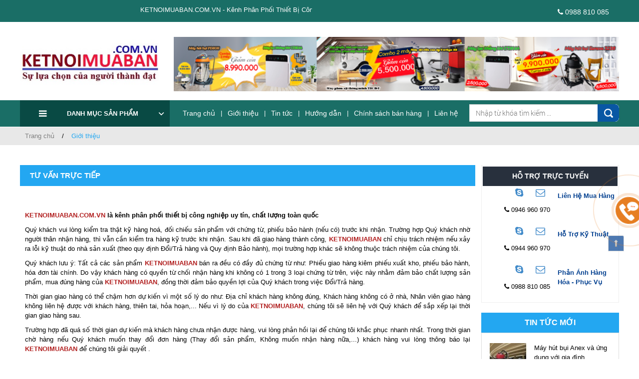

--- FILE ---
content_type: text/html; charset=UTF-8
request_url: http://ketnoimuaban.com.vn/tu-van-truc-tiep.html
body_size: 56459
content:
 <!DOCTYPE html PUBLIC "-//W3C//DTD XHTML 1.0 Transitional//EN" "https://www.w3.org/TR/xhtml1/DTD/xhtml1-transitional.dtd">
<html xmlns="https://www.w3.org/1999/xhtml" lang="vi">
    <head>
        <script data-ad-client="ca-pub-8232882659046889" async src="https://pagead2.googlesyndication.com/pagead/js/adsbygoogle.js"></script>
        <base href="http://ketnoimuaban.com.vn/"  />
		<title>Hướng dẫn mua hàng tại KETNOIMÚABAN.COM.VN</title>
        <meta http-equiv="Content-Type" content="text/html; charset=utf-8" />
        <meta name="keywords" content="Hướng dẫn mua hàng" />
        <meta name="description" content="Ketnoimuaban.com.vn cung cấp thiết bị công nghiệp uy tín, chất lượng chế độ hậu mãi, bảo hành uy tín & giá thành tốt nhất" />
        <meta name="author" content="KẾT NỐI MUA BÁN . COM . VN" />
        <meta name="copyright" content="KẾT NỐI MUA BÁN . COM . VN" />
		<meta name="viewport" content="width=device-width, initial-scale=1">
        <meta name="google-site-verification" content="jK5ANdsrYlZjjDw_CzWBgUlATkcp6V9ZcsTckOgaTBg" />
		<meta name="google-site-verification" content="Ix2LjMvTRoeI2jaxjE7Mjijfi6TMOcI-PElDDtortw4" />
		<meta name="DC.title" content="Hướng dẫn mua hàng tại KETNOIMÚABAN.COM.VN" />
		<meta name="DC.language" scheme="utf-8" content="vi" />
		<meta name="DC.identifier" content="http://ketnoimuaban.com.vn/" />
		<meta name="robots" content="noodp,index,follow" />
		<meta name='revisit-after' content='1 days' />
		<meta http-equiv="content-language" content="vi" />
		<meta property="og:site_name" content="Hướng dẫn mua hàng tại KETNOIMÚABAN.COM.VN" />
		<meta property="og:url" content="http://ketnoimuaban.com.vn/tu-van-truc-tiep.html" />
		<meta type="og:url" content="http://ketnoimuaban.com.vn/tu-van-truc-tiep.html" >
		<meta property="og:type" content="website" />
		<meta property="og:title" content="Hướng dẫn mua hàng tại KETNOIMÚABAN.COM.VN" />
		<meta property="og:image" content="https://ketnoimuaban.com.vn/upload/hinhanh/935.jpg?>" />
		<meta property="og:description" content="Ketnoimuaban.com.vn cung cấp thiết bị công nghiệp uy tín, chất lượng chế độ hậu mãi, bảo hành uy tín & giá thành tốt nhất" />
		<link href="upload/hinhanh/64963878.jpg" rel="shortcut icon" type="image/x-icon" />
		<link href="assets/css/style.css" rel='stylesheet' type='text/css' />
		<style>
			@font-face{font-family:'FontAwesome';src:url('assets/font/font-awesome-4.2.0/fonts/fontawesome-webfont.eot?v=4.2.0');src:url('assets/font/font-awesome-4.2.0/fonts/fontawesome-webfont.eot?#iefix&v=4.2.0') format('embedded-opentype'),url('../fonts/fontawesome-webfont.woff?v=4.2.0') format('woff'),url('assets/font/font-awesome-4.2.0/fonts/fontawesome-webfont.ttf?v=4.2.0') format('truetype'),url('assets/font/font-awesome-4.2.0/fonts/fontawesome-webfont.svg?v=4.2.0#fontawesomeregular') format('svg');font-weight:normal;font-style:normal;}.fa{display:inline-block;font:normal normal normal 14px/1 FontAwesome;font-size:inherit;text-rendering:auto;-webkit-font-smoothing:antialiased;-moz-osx-font-smoothing:grayscale;}.fa-lg{font-size:1.33333333em;line-height:0.75em;vertical-align:-15%;}.fa-2x{font-size:2em;}.fa-3x{font-size:3em;}.fa-4x{font-size:4em;}.fa-5x{font-size:5em;}.fa-fw{width:1.28571429em;text-align:center;}.fa-ul{padding-left:0;margin-left:2.14285714em;list-style-type:none;}.fa-ul > li{position:relative;}.fa-li{position:absolute;left:-2.14285714em;width:2.14285714em;top:0.14285714em;text-align:center;}.fa-li.fa-lg{left:-1.85714286em;}.fa-border{padding:.2em .25em .15em;border:solid 0.08em #eeeeee;border-radius:.1em;}.pull-right{float:right;}.pull-left{float:left;}.fa.pull-left{margin-right:.3em;}.fa.pull-right{margin-left:.3em;}.fa-spin{-webkit-animation:fa-spin 2s infinite linear;animation:fa-spin 2s infinite linear;}@-webkit-keyframes fa-spin{0%{-webkit-transform:rotate(0deg);transform:rotate(0deg);}100%{-webkit-transform:rotate(359deg);transform:rotate(359deg);}}@keyframes fa-spin{0%{-webkit-transform:rotate(0deg);transform:rotate(0deg);}100%{-webkit-transform:rotate(359deg);transform:rotate(359deg);}}.fa-rotate-90{filter:progid:DXImageTransform.Microsoft.BasicImage(rotation=1);-webkit-transform:rotate(90deg);-ms-transform:rotate(90deg);transform:rotate(90deg);}.fa-rotate-180{filter:progid:DXImageTransform.Microsoft.BasicImage(rotation=2);-webkit-transform:rotate(180deg);-ms-transform:rotate(180deg);transform:rotate(180deg);}.fa-rotate-270{filter:progid:DXImageTransform.Microsoft.BasicImage(rotation=3);-webkit-transform:rotate(270deg);-ms-transform:rotate(270deg);transform:rotate(270deg);}.fa-flip-horizontal{filter:progid:DXImageTransform.Microsoft.BasicImage(rotation=0,mirror=1);-webkit-transform:scale(-1,1);-ms-transform:scale(-1,1);transform:scale(-1,1);}.fa-flip-vertical{filter:progid:DXImageTransform.Microsoft.BasicImage(rotation=2,mirror=1);-webkit-transform:scale(1,-1);-ms-transform:scale(1,-1);transform:scale(1,-1);}:root .fa-rotate-90,:root .fa-rotate-180,:root .fa-rotate-270,:root .fa-flip-horizontal,:root .fa-flip-vertical{filter:none;}.fa-stack{position:relative;display:inline-block;width:2em;height:2em;line-height:2em;vertical-align:middle;}.fa-stack-1x,.fa-stack-2x{position:absolute;left:0;width:100%;text-align:center;}.fa-stack-1x{line-height:inherit;}.fa-stack-2x{font-size:2em;}.fa-inverse{color:#ffffff;}.fa-glass:before{content:"\f000";}.fa-music:before{content:"\f001";}.fa-search:before{content:"\f002";}.fa-envelope-o:before{content:"\f003";}.fa-heart:before{content:"\f004";}.fa-star:before{content:"\f005";}.fa-star-o:before{content:"\f006";}.fa-user:before{content:"\f007";}.fa-film:before{content:"\f008";}.fa-th-large:before{content:"\f009";}.fa-th:before{content:"\f00a";}.fa-th-list:before{content:"\f00b";}.fa-check:before{content:"\f00c";}.fa-remove:before,.fa-close:before,.fa-times:before{content:"\f00d";}.fa-search-plus:before{content:"\f00e";}.fa-search-minus:before{content:"\f010";}.fa-power-off:before{content:"\f011";}.fa-signal:before{content:"\f012";}.fa-gear:before,.fa-cog:before{content:"\f013";}.fa-trash-o:before{content:"\f014";}.fa-home:before{content:"\f015";}.fa-file-o:before{content:"\f016";}.fa-clock-o:before{content:"\f017";}.fa-road:before{content:"\f018";}.fa-download:before{content:"\f019";}.fa-arrow-circle-o-down:before{content:"\f01a";}.fa-arrow-circle-o-up:before{content:"\f01b";}.fa-inbox:before{content:"\f01c";}.fa-play-circle-o:before{content:"\f01d";}.fa-rotate-right:before,.fa-repeat:before{content:"\f01e";}.fa-refresh:before{content:"\f021";}.fa-list-alt:before{content:"\f022";}.fa-lock:before{content:"\f023";}.fa-flag:before{content:"\f024";}.fa-headphones:before{content:"\f025";}.fa-volume-off:before{content:"\f026";}.fa-volume-down:before{content:"\f027";}.fa-volume-up:before{content:"\f028";}.fa-qrcode:before{content:"\f029";}.fa-barcode:before{content:"\f02a";}.fa-tag:before{content:"\f02b";}.fa-tags:before{content:"\f02c";}.fa-book:before{content:"\f02d";}.fa-bookmark:before{content:"\f02e";}.fa-print:before{content:"\f02f";}.fa-camera:before{content:"\f030";}.fa-font:before{content:"\f031";}.fa-bold:before{content:"\f032";}.fa-italic:before{content:"\f033";}.fa-text-height:before{content:"\f034";}.fa-text-width:before{content:"\f035";}.fa-align-left:before{content:"\f036";}.fa-align-center:before{content:"\f037";}.fa-align-right:before{content:"\f038";}.fa-align-justify:before{content:"\f039";}.fa-list:before{content:"\f03a";}.fa-dedent:before,.fa-outdent:before{content:"\f03b";}.fa-indent:before{content:"\f03c";}.fa-video-camera:before{content:"\f03d";}.fa-photo:before,.fa-image:before,.fa-picture-o:before{content:"\f03e";}.fa-pencil:before{content:"\f040";}.fa-map-marker:before{content:"\f041";}.fa-adjust:before{content:"\f042";}.fa-tint:before{content:"\f043";}.fa-edit:before,.fa-pencil-square-o:before{content:"\f044";}.fa-share-square-o:before{content:"\f045";}.fa-check-square-o:before{content:"\f046";}.fa-arrows:before{content:"\f047";}.fa-step-backward:before{content:"\f048";}.fa-fast-backward:before{content:"\f049";}.fa-backward:before{content:"\f04a";}.fa-play:before{content:"\f04b";}.fa-pause:before{content:"\f04c";}.fa-stop:before{content:"\f04d";}.fa-forward:before{content:"\f04e";}.fa-fast-forward:before{content:"\f050";}.fa-step-forward:before{content:"\f051";}.fa-eject:before{content:"\f052";}.fa-chevron-left:before{content:"\f053";}.fa-chevron-right:before{content:"\f054";}.fa-plus-circle:before{content:"\f055";}.fa-minus-circle:before{content:"\f056";}.fa-times-circle:before{content:"\f057";}.fa-check-circle:before{content:"\f058";}.fa-question-circle:before{content:"\f059";}.fa-info-circle:before{content:"\f05a";}.fa-crosshairs:before{content:"\f05b";}.fa-times-circle-o:before{content:"\f05c";}.fa-check-circle-o:before{content:"\f05d";}.fa-ban:before{content:"\f05e";}.fa-arrow-left:before{content:"\f060";}.fa-arrow-right:before{content:"\f061";}.fa-arrow-up:before{content:"\f062";}.fa-arrow-down:before{content:"\f063";}.fa-mail-forward:before,.fa-share:before{content:"\f064";}.fa-expand:before{content:"\f065";}.fa-compress:before{content:"\f066";}.fa-plus:before{content:"\f067";}.fa-minus:before{content:"\f068";}.fa-asterisk:before{content:"\f069";}.fa-exclamation-circle:before{content:"\f06a";}.fa-gift:before{content:"\f06b";}.fa-leaf:before{content:"\f06c";}.fa-fire:before{content:"\f06d";}.fa-eye:before{content:"\f06e";}.fa-eye-slash:before{content:"\f070";}.fa-warning:before,.fa-exclamation-triangle:before{content:"\f071";}.fa-plane:before{content:"\f072";}.fa-calendar:before{content:"\f073";}.fa-random:before{content:"\f074";}.fa-comment:before{content:"\f075";}.fa-magnet:before{content:"\f076";}.fa-chevron-up:before{content:"\f077";}.fa-chevron-down:before{content:"\f078";}.fa-retweet:before{content:"\f079";}.fa-shopping-cart:before{content:"\f07a";}.fa-folder:before{content:"\f07b";}.fa-folder-open:before{content:"\f07c";}.fa-arrows-v:before{content:"\f07d";}.fa-arrows-h:before{content:"\f07e";}.fa-bar-chart-o:before,.fa-bar-chart:before{content:"\f080";}.fa-twitter-square:before{content:"\f081";}.fa-facebook-square:before{content:"\f082";}.fa-camera-retro:before{content:"\f083";}.fa-key:before{content:"\f084";}.fa-gears:before,.fa-cogs:before{content:"\f085";}.fa-comments:before{content:"\f086";}.fa-thumbs-o-up:before{content:"\f087";}.fa-thumbs-o-down:before{content:"\f088";}.fa-star-half:before{content:"\f089";}.fa-heart-o:before{content:"\f08a";}.fa-sign-out:before{content:"\f08b";}.fa-linkedin-square:before{content:"\f08c";}.fa-thumb-tack:before{content:"\f08d";}.fa-external-link:before{content:"\f08e";}.fa-sign-in:before{content:"\f090";}.fa-trophy:before{content:"\f091";}.fa-github-square:before{content:"\f092";}.fa-upload:before{content:"\f093";}.fa-lemon-o:before{content:"\f094";}.fa-phone:before{content:"\f095";}.fa-square-o:before{content:"\f096";}.fa-bookmark-o:before{content:"\f097";}.fa-phone-square:before{content:"\f098";}.fa-twitter:before{content:"\f099";}.fa-facebook:before{content:"\f09a";}.fa-github:before{content:"\f09b";}.fa-unlock:before{content:"\f09c";}.fa-credit-card:before{content:"\f09d";}.fa-rss:before{content:"\f09e";}.fa-hdd-o:before{content:"\f0a0";}.fa-bullhorn:before{content:"\f0a1";}.fa-bell:before{content:"\f0f3";}.fa-certificate:before{content:"\f0a3";}.fa-hand-o-right:before{content:"\f0a4";}.fa-hand-o-left:before{content:"\f0a5";}.fa-hand-o-up:before{content:"\f0a6";}.fa-hand-o-down:before{content:"\f0a7";}.fa-arrow-circle-left:before{content:"\f0a8";}.fa-arrow-circle-right:before{content:"\f0a9";}.fa-arrow-circle-up:before{content:"\f0aa";}.fa-arrow-circle-down:before{content:"\f0ab";}.fa-globe:before{content:"\f0ac";}.fa-wrench:before{content:"\f0ad";}.fa-tasks:before{content:"\f0ae";}.fa-filter:before{content:"\f0b0";}.fa-briefcase:before{content:"\f0b1";}.fa-arrows-alt:before{content:"\f0b2";}.fa-group:before,.fa-users:before{content:"\f0c0";}.fa-chain:before,.fa-link:before{content:"\f0c1";}.fa-cloud:before{content:"\f0c2";}.fa-flask:before{content:"\f0c3";}.fa-cut:before,.fa-scissors:before{content:"\f0c4";}.fa-copy:before,.fa-files-o:before{content:"\f0c5";}.fa-paperclip:before{content:"\f0c6";}.fa-save:before,.fa-floppy-o:before{content:"\f0c7";}.fa-square:before{content:"\f0c8";}.fa-navicon:before,.fa-reorder:before,.fa-bars:before{content:"\f0c9";}.fa-list-ul:before{content:"\f0ca";}.fa-list-ol:before{content:"\f0cb";}.fa-strikethrough:before{content:"\f0cc";}.fa-underline:before{content:"\f0cd";}.fa-table:before{content:"\f0ce";}.fa-magic:before{content:"\f0d0";}.fa-truck:before{content:"\f0d1";}.fa-pinterest:before{content:"\f0d2";}.fa-pinterest-square:before{content:"\f0d3";}.fa-google-plus-square:before{content:"\f0d4";}.fa-google-plus:before{content:"\f0d5";}.fa-money:before{content:"\f0d6";}.fa-caret-down:before{content:"\f0d7";}.fa-caret-up:before{content:"\f0d8";}.fa-caret-left:before{content:"\f0d9";}.fa-caret-right:before{content:"\f0da";}.fa-columns:before{content:"\f0db";}.fa-unsorted:before,.fa-sort:before{content:"\f0dc";}.fa-sort-down:before,.fa-sort-desc:before{content:"\f0dd";}.fa-sort-up:before,.fa-sort-asc:before{content:"\f0de";}.fa-envelope:before{content:"\f0e0";}.fa-linkedin:before{content:"\f0e1";}.fa-rotate-left:before,.fa-undo:before{content:"\f0e2";}.fa-legal:before,.fa-gavel:before{content:"\f0e3";}.fa-dashboard:before,.fa-tachometer:before{content:"\f0e4";}.fa-comment-o:before{content:"\f0e5";}.fa-comments-o:before{content:"\f0e6";}.fa-flash:before,.fa-bolt:before{content:"\f0e7";}.fa-sitemap:before{content:"\f0e8";}.fa-umbrella:before{content:"\f0e9";}.fa-paste:before,.fa-clipboard:before{content:"\f0ea";}.fa-lightbulb-o:before{content:"\f0eb";}.fa-exchange:before{content:"\f0ec";}.fa-cloud-download:before{content:"\f0ed";}.fa-cloud-upload:before{content:"\f0ee";}.fa-user-md:before{content:"\f0f0";}.fa-stethoscope:before{content:"\f0f1";}.fa-suitcase:before{content:"\f0f2";}.fa-bell-o:before{content:"\f0a2";}.fa-coffee:before{content:"\f0f4";}.fa-cutlery:before{content:"\f0f5";}.fa-file-text-o:before{content:"\f0f6";}.fa-building-o:before{content:"\f0f7";}.fa-hospital-o:before{content:"\f0f8";}.fa-ambulance:before{content:"\f0f9";}.fa-medkit:before{content:"\f0fa";}.fa-fighter-jet:before{content:"\f0fb";}.fa-beer:before{content:"\f0fc";}.fa-h-square:before{content:"\f0fd";}.fa-plus-square:before{content:"\f0fe";}.fa-angle-double-left:before{content:"\f100";}.fa-angle-double-right:before{content:"\f101";}.fa-angle-double-up:before{content:"\f102";}.fa-angle-double-down:before{content:"\f103";}.fa-angle-left:before{content:"\f104";}.fa-angle-right:before{content:"\f105";}.fa-angle-up:before{content:"\f106";}.fa-angle-down:before{content:"\f107";}.fa-desktop:before{content:"\f108";}.fa-laptop:before{content:"\f109";}.fa-tablet:before{content:"\f10a";}.fa-mobile-phone:before,.fa-mobile:before{content:"\f10b";}.fa-circle-o:before{content:"\f10c";}.fa-quote-left:before{content:"\f10d";}.fa-quote-right:before{content:"\f10e";}.fa-spinner:before{content:"\f110";}.fa-circle:before{content:"\f111";}.fa-mail-reply:before,.fa-reply:before{content:"\f112";}.fa-github-alt:before{content:"\f113";}.fa-folder-o:before{content:"\f114";}.fa-folder-open-o:before{content:"\f115";}.fa-smile-o:before{content:"\f118";}.fa-frown-o:before{content:"\f119";}.fa-meh-o:before{content:"\f11a";}.fa-gamepad:before{content:"\f11b";}.fa-keyboard-o:before{content:"\f11c";}.fa-flag-o:before{content:"\f11d";}.fa-flag-checkered:before{content:"\f11e";}.fa-terminal:before{content:"\f120";}.fa-code:before{content:"\f121";}.fa-mail-reply-all:before,.fa-reply-all:before{content:"\f122";}.fa-star-half-empty:before,.fa-star-half-full:before,.fa-star-half-o:before{content:"\f123";}.fa-location-arrow:before{content:"\f124";}.fa-crop:before{content:"\f125";}.fa-code-fork:before{content:"\f126";}.fa-unlink:before,.fa-chain-broken:before{content:"\f127";}.fa-question:before{content:"\f128";}.fa-info:before{content:"\f129";}.fa-exclamation:before{content:"\f12a";}.fa-superscript:before{content:"\f12b";}.fa-subscript:before{content:"\f12c";}.fa-eraser:before{content:"\f12d";}.fa-puzzle-piece:before{content:"\f12e";}.fa-microphone:before{content:"\f130";}.fa-microphone-slash:before{content:"\f131";}.fa-shield:before{content:"\f132";}.fa-calendar-o:before{content:"\f133";}.fa-fire-extinguisher:before{content:"\f134";}.fa-rocket:before{content:"\f135";}.fa-maxcdn:before{content:"\f136";}.fa-chevron-circle-left:before{content:"\f137";}.fa-chevron-circle-right:before{content:"\f138";}.fa-chevron-circle-up:before{content:"\f139";}.fa-chevron-circle-down:before{content:"\f13a";}.fa-html5:before{content:"\f13b";}.fa-css3:before{content:"\f13c";}.fa-anchor:before{content:"\f13d";}.fa-unlock-alt:before{content:"\f13e";}.fa-bullseye:before{content:"\f140";}.fa-ellipsis-h:before{content:"\f141";}.fa-ellipsis-v:before{content:"\f142";}.fa-rss-square:before{content:"\f143";}.fa-play-circle:before{content:"\f144";}.fa-ticket:before{content:"\f145";}.fa-minus-square:before{content:"\f146";}.fa-minus-square-o:before{content:"\f147";}.fa-level-up:before{content:"\f148";}.fa-level-down:before{content:"\f149";}.fa-check-square:before{content:"\f14a";}.fa-pencil-square:before{content:"\f14b";}.fa-external-link-square:before{content:"\f14c";}.fa-share-square:before{content:"\f14d";}.fa-compass:before{content:"\f14e";}.fa-toggle-down:before,.fa-caret-square-o-down:before{content:"\f150";}.fa-toggle-up:before,.fa-caret-square-o-up:before{content:"\f151";}.fa-toggle-right:before,.fa-caret-square-o-right:before{content:"\f152";}.fa-euro:before,.fa-eur:before{content:"\f153";}.fa-gbp:before{content:"\f154";}.fa-dollar:before,.fa-usd:before{content:"\f155";}.fa-rupee:before,.fa-inr:before{content:"\f156";}.fa-cny:before,.fa-rmb:before,.fa-yen:before,.fa-jpy:before{content:"\f157";}.fa-ruble:before,.fa-rouble:before,.fa-rub:before{content:"\f158";}.fa-won:before,.fa-krw:before{content:"\f159";}.fa-bitcoin:before,.fa-btc:before{content:"\f15a";}.fa-file:before{content:"\f15b";}.fa-file-text:before{content:"\f15c";}.fa-sort-alpha-asc:before{content:"\f15d";}.fa-sort-alpha-desc:before{content:"\f15e";}.fa-sort-amount-asc:before{content:"\f160";}.fa-sort-amount-desc:before{content:"\f161";}.fa-sort-numeric-asc:before{content:"\f162";}.fa-sort-numeric-desc:before{content:"\f163";}.fa-thumbs-up:before{content:"\f164";}.fa-thumbs-down:before{content:"\f165";}.fa-youtube-square:before{content:"\f166";}.fa-youtube:before{content:"\f167";}.fa-xing:before{content:"\f168";}.fa-xing-square:before{content:"\f169";}.fa-youtube-play:before{content:"\f16a";}.fa-dropbox:before{content:"\f16b";}.fa-stack-overflow:before{content:"\f16c";}.fa-instagram:before{content:"\f16d";}.fa-flickr:before{content:"\f16e";}.fa-adn:before{content:"\f170";}.fa-bitbucket:before{content:"\f171";}.fa-bitbucket-square:before{content:"\f172";}.fa-tumblr:before{content:"\f173";}.fa-tumblr-square:before{content:"\f174";}.fa-long-arrow-down:before{content:"\f175";}.fa-long-arrow-up:before{content:"\f176";}.fa-long-arrow-left:before{content:"\f177";}.fa-long-arrow-right:before{content:"\f178";}.fa-apple:before{content:"\f179";}.fa-windows:before{content:"\f17a";}.fa-android:before{content:"\f17b";}.fa-linux:before{content:"\f17c";}.fa-dribbble:before{content:"\f17d";}.fa-skype:before{content:"\f17e";}.fa-foursquare:before{content:"\f180";}.fa-trello:before{content:"\f181";}.fa-female:before{content:"\f182";}.fa-male:before{content:"\f183";}.fa-gittip:before{content:"\f184";}.fa-sun-o:before{content:"\f185";}.fa-moon-o:before{content:"\f186";}.fa-archive:before{content:"\f187";}.fa-bug:before{content:"\f188";}.fa-vk:before{content:"\f189";}.fa-weibo:before{content:"\f18a";}.fa-renren:before{content:"\f18b";}.fa-pagelines:before{content:"\f18c";}.fa-stack-exchange:before{content:"\f18d";}.fa-arrow-circle-o-right:before{content:"\f18e";}.fa-arrow-circle-o-left:before{content:"\f190";}.fa-toggle-left:before,.fa-caret-square-o-left:before{content:"\f191";}.fa-dot-circle-o:before{content:"\f192";}.fa-wheelchair:before{content:"\f193";}.fa-vimeo-square:before{content:"\f194";}.fa-turkish-lira:before,.fa-try:before{content:"\f195";}.fa-plus-square-o:before{content:"\f196";}.fa-space-shuttle:before{content:"\f197";}.fa-slack:before{content:"\f198";}.fa-envelope-square:before{content:"\f199";}.fa-wordpress:before{content:"\f19a";}.fa-openid:before{content:"\f19b";}.fa-institution:before,.fa-bank:before,.fa-university:before{content:"\f19c";}.fa-mortar-board:before,.fa-graduation-cap:before{content:"\f19d";}.fa-yahoo:before{content:"\f19e";}.fa-google:before{content:"\f1a0";}.fa-reddit:before{content:"\f1a1";}.fa-reddit-square:before{content:"\f1a2";}.fa-stumbleupon-circle:before{content:"\f1a3";}.fa-stumbleupon:before{content:"\f1a4";}.fa-delicious:before{content:"\f1a5";}.fa-digg:before{content:"\f1a6";}.fa-pied-piper:before{content:"\f1a7";}.fa-pied-piper-alt:before{content:"\f1a8";}.fa-drupal:before{content:"\f1a9";}.fa-joomla:before{content:"\f1aa";}.fa-language:before{content:"\f1ab";}.fa-fax:before{content:"\f1ac";}.fa-building:before{content:"\f1ad";}.fa-child:before{content:"\f1ae";}.fa-paw:before{content:"\f1b0";}.fa-spoon:before{content:"\f1b1";}.fa-cube:before{content:"\f1b2";}.fa-cubes:before{content:"\f1b3";}.fa-behance:before{content:"\f1b4";}.fa-behance-square:before{content:"\f1b5";}.fa-steam:before{content:"\f1b6";}.fa-steam-square:before{content:"\f1b7";}.fa-recycle:before{content:"\f1b8";}.fa-automobile:before,.fa-car:before{content:"\f1b9";}.fa-cab:before,.fa-taxi:before{content:"\f1ba";}.fa-tree:before{content:"\f1bb";}.fa-spotify:before{content:"\f1bc";}.fa-deviantart:before{content:"\f1bd";}.fa-soundcloud:before{content:"\f1be";}.fa-database:before{content:"\f1c0";}.fa-file-pdf-o:before{content:"\f1c1";}.fa-file-word-o:before{content:"\f1c2";}.fa-file-excel-o:before{content:"\f1c3";}.fa-file-powerpoint-o:before{content:"\f1c4";}.fa-file-photo-o:before,.fa-file-picture-o:before,.fa-file-image-o:before{content:"\f1c5";}.fa-file-zip-o:before,.fa-file-archive-o:before{content:"\f1c6";}.fa-file-sound-o:before,.fa-file-audio-o:before{content:"\f1c7";}.fa-file-movie-o:before,.fa-file-video-o:before{content:"\f1c8";}.fa-file-code-o:before{content:"\f1c9";}.fa-vine:before{content:"\f1ca";}.fa-codepen:before{content:"\f1cb";}.fa-jsfiddle:before{content:"\f1cc";}.fa-life-bouy:before,.fa-life-buoy:before,.fa-life-saver:before,.fa-support:before,.fa-life-ring:before{content:"\f1cd";}.fa-circle-o-notch:before{content:"\f1ce";}.fa-ra:before,.fa-rebel:before{content:"\f1d0";}.fa-ge:before,.fa-empire:before{content:"\f1d1";}.fa-git-square:before{content:"\f1d2";}.fa-git:before{content:"\f1d3";}.fa-hacker-news:before{content:"\f1d4";}.fa-tencent-weibo:before{content:"\f1d5";}.fa-qq:before{content:"\f1d6";}.fa-wechat:before,.fa-weixin:before{content:"\f1d7";}.fa-send:before,.fa-paper-plane:before{content:"\f1d8";}.fa-send-o:before,.fa-paper-plane-o:before{content:"\f1d9";}.fa-history:before{content:"\f1da";}.fa-circle-thin:before{content:"\f1db";}.fa-header:before{content:"\f1dc";}.fa-paragraph:before{content:"\f1dd";}.fa-sliders:before{content:"\f1de";}.fa-share-alt:before{content:"\f1e0";}.fa-share-alt-square:before{content:"\f1e1";}.fa-bomb:before{content:"\f1e2";}.fa-soccer-ball-o:before,.fa-futbol-o:before{content:"\f1e3";}.fa-tty:before{content:"\f1e4";}.fa-binoculars:before{content:"\f1e5";}.fa-plug:before{content:"\f1e6";}.fa-slideshare:before{content:"\f1e7";}.fa-twitch:before{content:"\f1e8";}.fa-yelp:before{content:"\f1e9";}.fa-newspaper-o:before{content:"\f1ea";}.fa-wifi:before{content:"\f1eb";}.fa-calculator:before{content:"\f1ec";}.fa-paypal:before{content:"\f1ed";}.fa-google-wallet:before{content:"\f1ee";}.fa-cc-visa:before{content:"\f1f0";}.fa-cc-mastercard:before{content:"\f1f1";}.fa-cc-discover:before{content:"\f1f2";}.fa-cc-amex:before{content:"\f1f3";}.fa-cc-paypal:before{content:"\f1f4";}.fa-cc-stripe:before{content:"\f1f5";}.fa-bell-slash:before{content:"\f1f6";}.fa-bell-slash-o:before{content:"\f1f7";}.fa-trash:before{content:"\f1f8";}.fa-copyright:before{content:"\f1f9";}.fa-at:before{content:"\f1fa";}.fa-eyedropper:before{content:"\f1fb";}.fa-paint-brush:before{content:"\f1fc";}.fa-birthday-cake:before{content:"\f1fd";}.fa-area-chart:before{content:"\f1fe";}.fa-pie-chart:before{content:"\f200";}.fa-line-chart:before{content:"\f201";}.fa-lastfm:before{content:"\f202";}.fa-lastfm-square:before{content:"\f203";}.fa-toggle-off:before{content:"\f204";}.fa-toggle-on:before{content:"\f205";}.fa-bicycle:before{content:"\f206";}.fa-bus:before{content:"\f207";}.fa-ioxhost:before{content:"\f208";}.fa-angellist:before{content:"\f209";}.fa-cc:before{content:"\f20a";}.fa-shekel:before,.fa-sheqel:before,.fa-ils:before{content:"\f20b";}.fa-meanpath:before{content:"\f20c";}@charset "utf-8";@font-face{font-family:'sfu_aristonregular';src:url('assets/font/sfuaristonregular/sfuaristonregular.woff2') format('woff2'),url('assets/font/sfuaristonregular/sfuaristonregular.woff') format('woff');font-weight:normal;font-style:normal;}@font-face{font-family:"UTMHelvetIn";src:url("assets/font/UTMHelvetIn/UTMHelvetIns.eot");src:url("assets/font/UTMHelvetIn/UTMHelvetIns.eot#iefix") format("embedded-opentype"),url("assets/font/UTMHelvetIn/UTMHelvetIns.woff") format("woff"),url("assets/font/UTMHelvetIn/UTMHelvetIns.ttf") format("truetype"),url("assets/font/UTMHelvetIn/UTMHelvetIns.svg") format("svg");font-weight:normal;font-style:normal;}@font-face{font-family:"UTMHelveBold";src:url("assets/font/UTMHelveBold/UTMHelveBold.eot");src:url("assets/font/UTMHelveBold/UTMHelveBold.eot#iefix") format("embedded-opentype"),url("assets/font/UTMHelveBold/UTMHelveBold.woff") format("woff"),url("assets/font/UTMHelveBold/UTMHelveBold.ttf") format("truetype"),url("assets/font/UTMHelveBold/UTMHelveBold.svg") format("svg");font-weight:normal;font-style:normal;}@font-face{font-family:'utm_auroraregular';src:url('assets/font/utmaurora/utm_aurora.woff2') format('woff2'),url('assets/font/utmaurora/utm_aurora.woff') format('woff');font-weight:normal;font-style:normal;}@font-face{font-family:'sfu_gillsansregular';src:url('assets/font/SFUGillSansRegular/sfugillsansregular.woff2') format('woff2'),url('assets/font/SFUGillSansRegular/sfugillsansregular.woff') format('woff');font-weight:normal;font-style:normal;}@font-face{font-family:'sfu_gillsanslight';src:url('assets/font/SFUGillSansLight/sfugillsanslight.woff2') format('woff2'),url('assets/font/SFUGillSansLight/sfugillsanslight.woff') format('woff');font-weight:normal;font-style:normal;}@font-face{font-family:"fontavo";src:url("assets/font/fontavo/utm-avo.eot");src:url("assets/font/fontavo/utm-avo.eot#iefix") format("embedded-opentype"),url("assets/font/fontavo/utm-avo.woff") format("woff"),url("assets/font/fontavo/utm-avo.ttf") format("truetype"),url("assets/font/fontavo/utm-avo.svg") format("svg");font-weight:normal;font-style:normal;}@font-face{font-family:"fontvnf";src:url("assets/font/fontvnf/vnf-acaslonpro-regular.eot");src:url("assets/font/fontvnf/vnf-acaslonpro-regular.eot#iefix") format("embedded-opentype"),url("assets/font/fontvnf/vnf-acaslonpro-regular.woff") format("woff"),url("assets/font/fontvnf/vnf-acaslonpro-regular.ttf") format("truetype"),url("assets/font/fontvnf/vnf-acaslonpro-regular.svg") format("svg");font-weight:normal;font-style:normal;}@font-face{font-family:"opensan-semibold";src:url("assets/font/opensan-semibold/opensans-semibold.eot");src:url("assets/font/opensan-semibold/opensans-semibold.eot#iefix") format("embedded-opentype"),url("assets/font/opensan-semibold/opensans-semibold.woff") format("woff"),url("assets/font/opensan-semibold/opensans-semibold.ttf") format("truetype"),url("assets/font/opensan-semibold/opensans-semibold.svg") format("svg");font-weight:normal;font-style:normal;}@font-face{font-family:"opensan-light";src:url("assets/font/opensan-light/opensans-light.eot");src:url("assets/font/opensan-light/opensans-light.eot#iefix") format("embedded-opentype"),url("assets/font/opensan-light/opensans-light.woff") format("woff"),url("assets/font/opensan-light/opensans-light.ttf") format("truetype"),url("assets/font/opensan-light/opensans-light.svg") format("svg");font-weight:normal;font-style:normal;}@font-face{font-family:"roboto-medium";src:url("assets/font/roboto-medium/roboto-medium.eot");src:url("assets/font/roboto-medium/roboto-medium.eot#iefix") format("embedded-opentype"),url("assets/font/roboto-medium/roboto-medium.woff") format("woff"),url("assets/font/roboto-medium/roboto-medium.ttf") format("truetype"),url("assets/font/roboto-medium/roboto-medium.svg") format("svg");font-weight:normal;font-style:normal;}@font-face{font-family:'robotoregular';src:url('assets/font/roboto-regular/roboto-regular.eot');src:url('assets/font/roboto-regular/roboto-regular.eot?#iefix') format('embedded-opentype'),url('assets/font/roboto-regular/roboto-regular.woff2') format('woff2'),url('assets/font/roboto-regular/roboto-regular.woff') format('woff'),url('assets/font/roboto-regular/roboto-regular.ttf') format('truetype'),url('assets/font/roboto-regular/roboto-regular.svg#robotoregular') format('svg');font-weight:normal;font-style:normal;}@font-face{font-family:'robotocondensed';src:url('assets/font/robotocondensed/robotocondensed-regular.eot');src:url('assets/font/robotocondensed/robotocondensed-regular.eot?#iefix') format('embedded-opentype'),url('assets/font/robotocondensed/robotocondensed-regular.woff') format('woff'),url('assets/font/robotocondensed/robotocondensed-regular.ttf') format('truetype'),url('assets/font/robotocondensed/robotocondensed-regular.svg#robotoregular') format('svg');font-weight:normal;font-style:normal;}@font-face{font-family:'robotobold';src:url('assets/font/roboto-bold/roboto-bold.eot');src:url('assets/font/roboto-bold/roboto-bold.eot?#iefix') format('embedded-opentype'),url('assets/font/roboto-bold/roboto-bold.woff2') format('woff2'),url('assets/font/roboto-bold/roboto-bold.woff') format('woff'),url('assets/font/roboto-bold/roboto-bold.ttf') format('truetype'),url('assets/font/roboto-bold/roboto-bold.svg#robotobold') format('svg');font-weight:normal;font-style:normal;}@font-face{font-family:'robotolight';src:url('assets/font/roboto-light/roboto-light.eot');src:url('assets/font/roboto-light/roboto-light.eot?#iefix') format('embedded-opentype'),url('assets/font/roboto-light/roboto-light.woff2') format('woff2'),url('assets/font/roboto-light/roboto-light.woff') format('woff'),url('assets/font/roboto-light/roboto-light.ttf') format('truetype'),url('assets/font/roboto-light/roboto-light.svg#robotolight') format('svg');font-weight:normal;font-style:normal;}@font-face{font-family:"fontavobold";src:url("assets/font/fontavobold/utm-avobold.eot");src:url("assets/font/fontavobold/utm-avobold.eot#iefix") format("embedded-opentype"),url("assets/font/fontavobold/utm-avobold.woff") format("woff"),url("assets/font/fontavobold/utm-avobold.ttf") format("truetype"),url("assets/font/fontavobold/utm-avobold.svg") format("svg");font-weight:normal;font-style:normal;}@font-face{font-family:'roboto_condensedregular';src:url('assets/font/roboto_condensedregular/robotocondensed-regular.eot');src:url('assets/font/roboto_condensedregular/robotocondensed-regular.eot?#iefix') format('embedded-opentype'),url('assets/font/roboto_condensedregular/robotocondensed-regular.woff2') format('woff2'),url('assets/font/roboto_condensedregular/robotocondensed-regular.woff') format('woff'),url('assets/font/roboto_condensedregular/robotocondensed-regular.ttf') format('truetype'),url('assets/font/roboto_condensedregular/robotocondensed-regular.svg#roboto_condensedregular') format('svg');font-weight:normal;font-style:normal;}@import url(//fonts.googleapis.com/css?family=Open+Sans:400,600,700,300);.sweet-overlay{background-color:rgba(0,0,0,0.4);position:fixed;left:0;right:0;top:0;bottom:0;display:none;z-index:1000;}.sweet-alert{background-color:white;font-family:'Open Sans',sans-serif;width:478px;padding:17px;border-radius:5px;text-align:center;position:fixed;left:50%;top:50%;margin-left:-256px;margin-top:-200px;overflow:hidden;display:none;z-index:200000001;}@media all and (max-width:540px){.sweet-alert{width:auto;margin-left:0;margin-right:0;left:15px;right:15px;}}.sweet-alert h2{color:#575757;font-size:30px;text-align:center;font-weight:600;text-transform:none;position:relative;}.sweet-alert p{color:#797979;font-size:16px;text-align:center;font-weight:300;position:relative;margin:0;line-height:normal;}.sweet-alert button{background-color:#AEDEF4;color:white;border:none;box-shadow:none;font-size:17px;font-weight:500;border-radius:5px;padding:10px 32px;margin:26px 5px 0 5px;cursor:pointer;}.sweet-alert button:focus{outline:none;box-shadow:0 0 2px rgba(128,179,235,0.5),inset 0 0 0 1px rgba(0,0,0,0.05);}.sweet-alert button:hover{background-color:#a1d9f2;}.sweet-alert button:active{background-color:#81ccee;}.sweet-alert button.cancel{background-color:#D0D0D0;}.sweet-alert button.cancel:hover{background-color:#c8c8c8;}.sweet-alert button.cancel:active{background-color:#b6b6b6;}.sweet-alert button.cancel:focus{box-shadow:rgba(197,205,211,0.8) 0px 0px 2px,rgba(0,0,0,0.0470588) 0px 0px 0px 1px inset !important;}.sweet-alert button::-moz-focus-inner{border:0;}.sweet-alert[data-has-cancel-button=false] button{box-shadow:none !important;}.sweet-alert .icon{width:80px;height:80px;border:4px solid gray;border-radius:50%;margin:20px auto;position:relative;box-sizing:content-box;}.sweet-alert .icon.error{border-color:#F27474;}.sweet-alert .icon.error .x-mark{position:relative;display:block;}.sweet-alert .icon.error .line{position:absolute;height:5px;width:47px;background-color:#F27474;display:block;top:37px;border-radius:2px;}.sweet-alert .icon.error .line.left{-webkit-transform:rotate(45deg);transform:rotate(45deg);left:17px;}.sweet-alert .icon.error .line.right{-webkit-transform:rotate(-45deg);transform:rotate(-45deg);right:16px;}.sweet-alert .icon.warning{border-color:#F8BB86;}.sweet-alert .icon.warning .body{position:absolute;width:5px;height:47px;left:50%;top:10px;border-radius:2px;margin-left:-2px;background-color:#F8BB86;}.sweet-alert .icon.warning .dot{position:absolute;width:7px;height:7px;border-radius:50%;margin-left:-3px;left:50%;bottom:10px;background-color:#F8BB86;}.sweet-alert .icon.info{border-color:#C9DAE1;}.sweet-alert .icon.info::before{content:"";position:absolute;width:5px;height:29px;left:50%;bottom:17px;border-radius:2px;margin-left:-2px;background-color:#C9DAE1;}.sweet-alert .icon.info::after{content:"";position:absolute;width:7px;height:7px;border-radius:50%;margin-left:-3px;top:19px;background-color:#C9DAE1;}.sweet-alert .icon.success{border-color:#A5DC86;}.sweet-alert .icon.success::before,.sweet-alert .icon.success::after{content:'';border-radius:50%;position:absolute;width:60px;height:120px;background:white;-webkit-transform:rotate(45deg);transform:rotate(45deg);}.sweet-alert .icon.success::before{border-radius:120px 0 0 120px;top:-7px;left:-33px;-webkit-transform:rotate(-45deg);transform:rotate(-45deg);-webkit-transform-origin:60px 60px;transform-origin:60px 60px;}.sweet-alert .icon.success::after{border-radius:0 120px 120px 0;top:-11px;left:30px;-webkit-transform:rotate(-45deg);transform:rotate(-45deg);-webkit-transform-origin:0px 60px;transform-origin:0px 60px;}.sweet-alert .icon.success .placeholder{width:80px;height:80px;border:4px solid rgba(165,220,134,0.2);border-radius:50%;box-sizing:content-box;position:absolute;left:-4px;top:-4px;z-index:2;}.sweet-alert .icon.success .fix{width:5px;height:90px;background-color:white;position:absolute;left:28px;top:8px;z-index:1;-webkit-transform:rotate(-45deg);transform:rotate(-45deg);}.sweet-alert .icon.success .line{height:5px;background-color:#A5DC86;display:block;border-radius:2px;position:absolute;z-index:2;}.sweet-alert .icon.success .line.tip{width:25px;left:14px;top:46px;-webkit-transform:rotate(45deg);transform:rotate(45deg);}.sweet-alert .icon.success .line.long{width:47px;right:8px;top:38px;-webkit-transform:rotate(-45deg);transform:rotate(-45deg);}.sweet-alert .icon.custom{background-size:contain;border-radius:0;border:none;background-position:center center;background-repeat:no-repeat;}@-webkit-keyframes showSweetAlert{0%{transform:scale(0.7);-webkit-transform:scale(0.7);}45%{transform:scale(1.05);-webkit-transform:scale(1.05);}80%{transform:scale(0.95);-webkit-tranform:scale(0.95);}100%{transform:scale(1);-webkit-transform:scale(1);}}@-moz-keyframes showSweetAlert{0%{transform:scale(0.7);-webkit-transform:scale(0.7);}45%{transform:scale(1.05);-webkit-transform:scale(1.05);}80%{transform:scale(0.95);-webkit-tranform:scale(0.95);}100%{transform:scale(1);-webkit-transform:scale(1);}}@keyframes showSweetAlert{0%{transform:scale(0.7);-webkit-transform:scale(0.7);}45%{transform:scale(1.05);-webkit-transform:scale(1.05);}80%{transform:scale(0.95);-webkit-tranform:scale(0.95);}100%{transform:scale(1);-webkit-transform:scale(1);}}@-webkit-keyframes hideSweetAlert{0%{transform:scale(1);-webkit-transform:scale(1);}100%{transform:scale(0.5);-webkit-transform:scale(0.5);}}@-moz-keyframes hideSweetAlert{0%{transform:scale(1);-webkit-transform:scale(1);}100%{transform:scale(0.5);-webkit-transform:scale(0.5);}}@keyframes hideSweetAlert{0%{transform:scale(1);-webkit-transform:scale(1);}100%{transform:scale(0.5);-webkit-transform:scale(0.5);}}.showSweetAlert{-webkit-animation:showSweetAlert 0.3s;-moz-animation:showSweetAlert 0.3s;animation:showSweetAlert 0.3s;}.hideSweetAlert{-webkit-animation:hideSweetAlert 0.2s;-moz-animation:hideSweetAlert 0.2s;animation:hideSweetAlert 0.2s;}@-webkit-keyframes animateSuccessTip{0%{width:0;left:1px;top:19px;}54%{width:0;left:1px;top:19px;}70%{width:50px;left:-8px;top:37px;}84%{width:17px;left:21px;top:48px;}100%{width:25px;left:14px;top:45px;}}@-moz-keyframes animateSuccessTip{0%{width:0;left:1px;top:19px;}54%{width:0;left:1px;top:19px;}70%{width:50px;left:-8px;top:37px;}84%{width:17px;left:21px;top:48px;}100%{width:25px;left:14px;top:45px;}}@keyframes animateSuccessTip{0%{width:0;left:1px;top:19px;}54%{width:0;left:1px;top:19px;}70%{width:50px;left:-8px;top:37px;}84%{width:17px;left:21px;top:48px;}100%{width:25px;left:14px;top:45px;}}@-webkit-keyframes animateSuccessLong{0%{width:0;right:46px;top:54px;}65%{width:0;right:46px;top:54px;}84%{width:55px;right:0px;top:35px;}100%{width:47px;right:8px;top:38px;}}@-moz-keyframes animateSuccessLong{0%{width:0;right:46px;top:54px;}65%{width:0;right:46px;top:54px;}84%{width:55px;right:0px;top:35px;}100%{width:47px;right:8px;top:38px;}}@keyframes animateSuccessLong{0%{width:0;right:46px;top:54px;}65%{width:0;right:46px;top:54px;}84%{width:55px;right:0px;top:35px;}100%{width:47px;right:8px;top:38px;}}@-webkit-keyframes rotatePlaceholder{0%{transform:rotate(-45deg);-webkit-transform:rotate(-45deg);}5%{transform:rotate(-45deg);-webkit-transform:rotate(-45deg);}12%{transform:rotate(-405deg);-webkit-transform:rotate(-405deg);}100%{transform:rotate(-405deg);-webkit-transform:rotate(-405deg);}}@-moz-keyframes rotatePlaceholder{0%{transform:rotate(-45deg);-webkit-transform:rotate(-45deg);}5%{transform:rotate(-45deg);-webkit-transform:rotate(-45deg);}12%{transform:rotate(-405deg);-webkit-transform:rotate(-405deg);}100%{transform:rotate(-405deg);-webkit-transform:rotate(-405deg);}}@keyframes rotatePlaceholder{0%{transform:rotate(-45deg);-webkit-transform:rotate(-45deg);}5%{transform:rotate(-45deg);-webkit-transform:rotate(-45deg);}12%{transform:rotate(-405deg);-webkit-transform:rotate(-405deg);}100%{transform:rotate(-405deg);-webkit-transform:rotate(-405deg);}}.animateSuccessTip{-webkit-animation:animateSuccessTip 0.75s;-moz-animation:animateSuccessTip 0.75s;animation:animateSuccessTip 0.75s;}.animateSuccessLong{-webkit-animation:animateSuccessLong 0.75s;-moz-animation:animateSuccessLong 0.75s;animation:animateSuccessLong 0.75s;}.icon.success.animate::after{-webkit-animation:rotatePlaceholder 4.25s ease-in;-moz-animation:rotatePlaceholder 4.25s ease-in;animation:rotatePlaceholder 4.25s ease-in;}@-webkit-keyframes animateErrorIcon{0%{transform:rotateX(100deg);-webkit-transform:rotateX(100deg);opacity:0;}100%{transform:rotateX(0deg);-webkit-transform:rotateX(0deg);opacity:1;}}@-moz-keyframes animateErrorIcon{0%{transform:rotateX(100deg);-webkit-transform:rotateX(100deg);opacity:0;}100%{transform:rotateX(0deg);-webkit-transform:rotateX(0deg);opacity:1;}}@keyframes animateErrorIcon{0%{transform:rotateX(100deg);-webkit-transform:rotateX(100deg);opacity:0;}100%{transform:rotateX(0deg);-webkit-transform:rotateX(0deg);opacity:1;}}.animateErrorIcon{-webkit-animation:animateErrorIcon 0.5s;-moz-animation:animateErrorIcon 0.5s;animation:animateErrorIcon 0.5s;}@-webkit-keyframes animateXMark{0%{transform:scale(0.4);-webkit-transform:scale(0.4);margin-top:26px;opacity:0;}50%{transform:scale(0.4);-webkit-transform:scale(0.4);margin-top:26px;opacity:0;}80%{transform:scale(1.15);-webkit-transform:scale(1.15);margin-top:-6px;}100%{transform:scale(1);-webkit-transform:scale(1);margin-top:0;opacity:1;}}@-moz-keyframes animateXMark{0%{transform:scale(0.4);-webkit-transform:scale(0.4);margin-top:26px;opacity:0;}50%{transform:scale(0.4);-webkit-transform:scale(0.4);margin-top:26px;opacity:0;}80%{transform:scale(1.15);-webkit-transform:scale(1.15);margin-top:-6px;}100%{transform:scale(1);-webkit-transform:scale(1);margin-top:0;opacity:1;}}@keyframes animateXMark{0%{transform:scale(0.4);-webkit-transform:scale(0.4);margin-top:26px;opacity:0;}50%{transform:scale(0.4);-webkit-transform:scale(0.4);margin-top:26px;opacity:0;}80%{transform:scale(1.15);-webkit-transform:scale(1.15);margin-top:-6px;}100%{transform:scale(1);-webkit-transform:scale(1);margin-top:0;opacity:1;}}.animateXMark{-webkit-animation:animateXMark 0.5s;-moz-animation:animateXMark 0.5s;animation:animateXMark 0.5s;}@-webkit-keyframes pulseWarning{0%{border-color:#F8D486;}100%{border-color:#F8BB86;}}@-moz-keyframes pulseWarning{0%{border-color:#F8D486;}100%{border-color:#F8BB86;}}@keyframes pulseWarning{0%{border-color:#F8D486;}100%{border-color:#F8BB86;}}.pulseWarning{-webkit-animation:pulseWarning 0.75s infinite alternate;-moz-animation:pulseWarning 0.75s infinite alternate;animation:pulseWarning 0.75s infinite alternate;}@-webkit-keyframes pulseWarningIns{0%{background-color:#F8D486;}100%{background-color:#F8BB86;}}@-moz-keyframes pulseWarningIns{0%{background-color:#F8D486;}100%{background-color:#F8BB86;}}@keyframes pulseWarningIns{0%{background-color:#F8D486;}100%{background-color:#F8BB86;}}.pulseWarningIns{-webkit-animation:pulseWarningIns 0.75s infinite alternate;-moz-animation:pulseWarningIns 0.75s infinite alternate;animation:pulseWarningIns 0.75s infinite alternate;}div.login-popup{position:fixed;top:50%;left:50%;z-index:999;display:none;width:100%;height:400px;width:700px;}div.close-popup{position:absolute;top:0px;right:0px;width:35px;height:35px;cursor:pointer;background:url(../images/fancybox_sprite.png) center top;}div#baophu{background:#000;opacity:0.8;z-index:998;left:0px;top:0px;position:fixed;width:100%;height:100%;display:block;}@import url(http://fonts.googleapis.com/css?family=Montserrat:400,700);#cssmenu,#cssmenu ul li,#cssmenu ul li a,#cssmenu #menu-button{margin:0;padding:0;border:0;list-style:none;line-height:1;display:block;position:relative;-webkit-box-sizing:border-box;-moz-box-sizing:border-box;box-sizing:border-box;}#cssmenu:after,#cssmenu > ul:after{content:".";display:block;clear:both;visibility:hidden;line-height:0;height:0;}#cssmenu #menu-button{display:none;}@media (min-width:769px){#cssmenu{margin:auto;position:relative;z-index:1011;}}@media (max-width:768px){#cssmenu{margin-top:5px;}}#cssmenu > ul{padding:0px;vertical-align:middle;margin-bottom:0px;text-align:left;}#cssmenu > ul > li{display:inline-block;vertical-align:middle;line-height:35px;color:white;}#cssmenu.align-center > ul{font-size:0;text-align:center;}#cssmenu.align-center > ul > li{display:inline-block;float:none;}#cssmenu.align-center ul ul{text-align:left;}#cssmenu.align-right > ul > li{float:right;}#cssmenu > ul > li > a{padding:10px 7px;font-size:14px;color:white;white-space:nowrap;transition:ease-in 0.4s;vertical-align:middle;}#cssmenu > ul > li > a img{vertical-align:middle;}#cssmenu ul li a:hover{}#cssmenu ul li .icons:hover{background:transparent;}#cssmenu > ul > li:hover > a{color:#f00;}#cssmenu ul li .active{text-decoration:none;color:#ff0;}#cssmenu ul li:first-child a{}#cssmenu > ul > li > a:hover{color:#ff0;}#cssmenu > ul > li.has-sub:hover > a:before{top:23px;height:0;}#cssmenu ul ul{position:absolute;left:-9999px;width:250px;background:#F5F5F5;padding:0px;border:solid 1px #ddd;}#cssmenu.align-right ul ul{text-align:right;}#cssmenu ul ul li{background:none;margin:0px;padding:0px;border-right:solid 1px #FFFFFF;-webkit-transition:all .25s ease;-moz-transition:all .25s ease;-ms-transition:all .25s ease;-o-transition:all .25s ease;transition:all .25s ease;}#cssmenu li:hover > ul{right:0px;left:auto;}#cssmenu.align-right li:hover > ul{left:auto;right:0;}#cssmenu li:hover > ul > li{min-height:35px;}#cssmenu ul ul ul{margin-left:100%;top:0;}#cssmenu.align-right ul ul ul{margin-left:0;margin-right:100%;}#cssmenu ul ul li a{font-size:14px;text-decoration:none;color:#000;font-family:'Roboto Condensed',sans-serif;display:block;line-height:40px;text-align:left;padding-left:10px;border-bottom:solid 1px #ddd;}#cssmenu ul ul li:last-child > a,#cssmenu ul ul li.last-item > a{}#cssmenu ul ul li:hover > a,#cssmenu ul ul li a:hover{color:#fff;background:#ED3237;}#cssmenu ul ul li.has-sub > a:after{position:absolute;top:16px;right:11px;width:8px;height:2px;display:block;background:#dddddd;content:'';}#cssmenu.align-right ul ul li.has-sub > a:after{right:auto;left:11px;}#cssmenu ul ul li.has-sub > a:before{position:absolute;top:13px;right:14px;display:block;width:2px;height:8px;background:#dddddd;content:'';-webkit-transition:all .25s ease;-moz-transition:all .25s ease;-ms-transition:all .25s ease;-o-transition:all .25s ease;transition:all .25s ease;}#cssmenu.align-right ul ul li.has-sub > a:before{right:auto;left:14px;}#cssmenu ul ul > li.has-sub:hover > a:before{top:17px;height:0;}#cssmenu.small-screen{width:100%;background:#EAAB51;}#cssmenu.small-screen ul{width:100%;display:none;background:#EAAB51;}#cssmenu.small-screen.align-center > ul{text-align:left;}#cssmenu.small-screen ul li{width:100%;border-top:1px solid #fff;}#cssmenu.small-screen ul ul li,#cssmenu.small-screen li:hover > ul > li{height:auto;transition:0.4s;}#cssmenu.small-screen ul li a,#cssmenu.small-screen ul ul li a{width:100%;border-bottom:0;}#cssmenu.small-screen ul li a{color:#fff;text-align:left;text-transform:uppercase;line-height:42px;padding:0px 10px;}#cssmenu.small-screen > ul > li{float:none;}#cssmenu.small-screen > ul > li.active{background:none;}#cssmenu.small-screen > ul > li:hover{background:none;}#cssmenu.small-screen ul ul li a{padding-left:25px;}#cssmenu.small-screen ul ul ul li a{padding-left:35px;}#cssmenu.small-screen ul ul li a{color:#FFF;background:none;}#cssmenu.small-screen ul ul li:hover > a,#cssmenu.small-screen ul ul li.active > a{color:#F9F306;}#cssmenu.small-screen ul ul,#cssmenu.small-screen ul ul ul,#cssmenu.small-screen.align-right ul ul{position:relative;left:0;width:100%;margin:0;text-align:left;}#cssmenu.small-screen > ul > li.has-sub > a:after,#cssmenu.small-screen > ul > li.has-sub > a:before,#cssmenu.small-screen ul ul > li.has-sub > a:after,#cssmenu.small-screen ul ul > li.has-sub > a:before{display:none;}#cssmenu.small-screen #menu-button{display:block;padding:0px 10px;color:#FFFFFF;cursor:pointer;font-size:13px;text-transform:uppercase;font-weight:700;line-height:40px;}#cssmenu.small-screen #menu-button:after{position:absolute;top:20px;right:17px;display:block;height:8px;width:20px;border-top:2px solid #FFFFFF;border-bottom:2px solid #FFFFFF;content:' ';}#cssmenu.small-screen #menu-button:before{position:absolute;top:14px;right:17px;display:block;height:2px;width:20px;background:#FFFFFF;content:'';}#cssmenu.small-screen #menu-button.menu-opened:after{top:20px;border:0;height:2px;width:15px;background:#fff;-webkit-transform:rotate(45deg);-moz-transform:rotate(45deg);-ms-transform:rotate(45deg);-o-transform:rotate(45deg);transform:rotate(45deg);}#cssmenu.small-screen #menu-button.menu-opened:before{top:20px;background:#fff;width:15px;-webkit-transform:rotate(-45deg);-moz-transform:rotate(-45deg);-ms-transform:rotate(-45deg);-o-transform:rotate(-45deg);transform:rotate(-45deg);}#cssmenu.small-screen .submenu-button{position:absolute;z-index:99;right:0;top:0;display:block;border-left:1px solid rgb(255,255,255);height:43px;width:43px;cursor:pointer;}#cssmenu.small-screen .submenu-button.submenu-opened{background:#c50c08;}#cssmenu.small-screen ul ul .submenu-button{height:42px;width:42px;}#cssmenu.small-screen .submenu-button:after{position:absolute;top:22px;right:12px;width:20px;height:1px;display:block;background:#ffffff;content:'';}#cssmenu.small-screen ul ul .submenu-button:after{top:22px;right:8px;}#cssmenu.small-screen .submenu-button.submenu-opened:after{background:#ffffff;}#cssmenu.small-screen .submenu-button:before{position:absolute;top:13px;right:22px;display:block;width:1px;height:20px;background:#FFFFFF;content:'';}#cssmenu.small-screen ul ul .submenu-button:before{top:12px;right:17px;}#cssmenu.small-screen .submenu-button.submenu-opened:before{display:none;}#cssmenu.small-screen.select-list{padding:5px;}.menu-first{margin-left:30px !important;}#cssmenu ul li.tranper{position:absolute;top:0px;left:0px;background:url(../../../assets/images/menu_tranf.png) no-repeat left top;background-size:100% 38px;z-index:-1;-moz-transition:all 0.7s ease;-o-transition:all 0.7s ease;-ms-transition:all 0.7s ease;transition:all 0.7s ease;}.line{background:url(../../images/line.png) no-repeat center;width:2px;height:40px;}.owl-carousel .animated{-webkit-animation-duration:1000ms;animation-duration:1000ms;-webkit-animation-fill-mode:both;animation-fill-mode:both;}.owl-carousel .owl-animated-in{z-index:0;}.owl-carousel .owl-animated-out{z-index:1;}.owl-carousel .fadeOut{-webkit-animation-name:fadeOut;animation-name:fadeOut;}@-webkit-keyframes fadeOut{0%{opacity:1;}100%{opacity:0;}}@keyframes fadeOut{0%{opacity:1;}100%{opacity:0;}}.owl-height{-webkit-transition:height 500ms ease-in-out;-moz-transition:height 500ms ease-in-out;-ms-transition:height 500ms ease-in-out;-o-transition:height 500ms ease-in-out;transition:height 500ms ease-in-out;}.owl-carousel{display:none;width:100%;-webkit-tap-highlight-color:transparent;position:relative;z-index:1;}.owl-carousel .owl-stage{position:relative;-ms-touch-action:pan-Y;}.owl-carousel .owl-stage:after{content:".";display:block;clear:both;visibility:hidden;line-height:0;height:0;}.owl-carousel .owl-stage-outer{position:relative;overflow:hidden;-webkit-transform:translate3d(0px,0px,0px);}.owl-carousel .owl-controls .owl-nav .owl-prev,.owl-carousel .owl-controls .owl-nav .owl-next,.owl-carousel .owl-controls .owl-dot{cursor:pointer;cursor:hand;-webkit-user-select:none;-khtml-user-select:none;-moz-user-select:none;-ms-user-select:none;user-select:none;}.owl-carousel.owl-loaded{display:block;}.owl-carousel.owl-loading{opacity:0;display:block;}.owl-carousel.owl-hidden{opacity:0;}.owl-carousel .owl-refresh .owl-item{display:none;}.owl-carousel .owl-item{position:relative;min-height:1px;float:left;-webkit-backface-visibility:hidden;-webkit-tap-highlight-color:transparent;-webkit-touch-callout:none;-webkit-user-select:none;-moz-user-select:none;-ms-user-select:none;user-select:none;}.owl-carousel .owl-item img{display:block;width:100%;-webkit-transform-style:preserve-3d;}.owl-carousel.owl-text-select-on .owl-item{-webkit-user-select:auto;-moz-user-select:auto;-ms-user-select:auto;user-select:auto;}.owl-carousel .owl-grab{cursor:move;cursor:-webkit-grab;cursor:-o-grab;cursor:-ms-grab;cursor:grab;}.owl-carousel.owl-rtl{direction:rtl;}.owl-carousel.owl-rtl .owl-item{float:right;}.no-js .owl-carousel{display:block;}.owl-carousel .owl-item .owl-lazy{opacity:0;-webkit-transition:opacity 400ms ease;-moz-transition:opacity 400ms ease;-ms-transition:opacity 400ms ease;-o-transition:opacity 400ms ease;transition:opacity 400ms ease;}.owl-carousel .owl-item.active .owl-lazy{opacity:1}.owl-carousel .owl-item img{transform-style:preserve-3d;}.owl-carousel .owl-video-wrapper{position:relative;height:100%;background:#000;}.owl-carousel .owl-video-play-icon{position:absolute;height:80px;width:80px;left:50%;top:50%;margin-left:-40px;margin-top:-40px;background:url("owl.video.play.png") no-repeat;cursor:pointer;z-index:1;-webkit-backface-visibility:hidden;-webkit-transition:scale 100ms ease;-moz-transition:scale 100ms ease;-ms-transition:scale 100ms ease;-o-transition:scale 100ms ease;transition:scale 100ms ease;}.owl-carousel .owl-video-play-icon:hover{-webkit-transition:scale(1.3,1.3);-moz-transition:scale(1.3,1.3);-ms-transition:scale(1.3,1.3);-o-transition:scale(1.3,1.3);transition:scale(1.3,1.3);}.owl-carousel .owl-video-playing .owl-video-tn,.owl-carousel .owl-video-playing .owl-video-play-icon{display:none;}.owl-carousel .owl-video-tn{opacity:0;height:100%;background-position:center center;background-repeat:no-repeat;-webkit-background-size:contain;-moz-background-size:contain;-o-background-size:contain;background-size:contain;-webkit-transition:opacity 400ms ease;-moz-transition:opacity 400ms ease;-ms-transition:opacity 400ms ease;-o-transition:opacity 400ms ease;transition:opacity 400ms ease;}.owl-carousel .owl-video-frame{position:relative;z-index:1;}@font-face{font-family:"magictoolbox-thin";font-weight:normal;font-style:normal;src:url("fonts/magictoolbox-thin.eot");src:url("fonts/magictoolbox-thin.eot?#iefix") format("embedded-opentype"),url("fonts/magictoolbox-thin.woff") format("woff"),url("fonts/magictoolbox-thin.ttf") format("truetype"),url("fonts/magictoolbox-thin.svg#magictoolbox-thin") format("svg");}.MagicZoom,.mz-figure,.mz-lens,.mz-zoom-window,.mz-loading,.mz-hint,.mz-expand .mz-expand-stage,.mz-expand .mz-expand-stage .mz-image-stage,.mz-expand .mz-image-stage > figure .mz-caption,.mz-thumb img,.mz-expand-thumbnails,.mz-expand-controls,.mz-button{-webkit-box-sizing:border-box;box-sizing:border-box;}.MagicZoom,.mz-figure{display:inline-block;outline:0 !important;font-size:0 !important;line-height:100% !important;direction:ltr !important;position:relative;z-index:1;overflow:hidden;margin:0 auto;vertical-align:middle;-webkit-user-select:none;-moz-user-select:none;-ms-user-select:none;user-select:none;-webkit-touch-callout:none;-webkit-tap-highlight-color:transparent;-webkit-backface-visibility:hidden;backface-visibility:hidden;-webkit-transform-style:preserve-3d;transform-style:preserve-3d;}.MagicZoom{-webkit-transform:translate3d(0,0,0);-ms-touch-action:pan-y;touch-action:pan-y;}figure.mz-figure{-webkit-perspective:300px;perspective:300px;margin:0 !important;}.MagicZoom img,.mz-figure img{border:0 !important;margin:0 !important;outline:0 !important;padding:0 !important;}.MagicZoom > img,.mz-figure > img{width:100%;height:auto;}.ie8-magic .MagicZoom > img,.ie8-magic .mz-figure > img{width:100%;max-width:none !important;}.mz-figure.mz-no-zoom.mz-no-expand,.mz-expand .mz-figure.mz-no-zoom{cursor:default !important;}.mz-figure.mz-active,.mz-expand{-ms-touch-action:none;touch-action:none;}.mz-lens,.mz-zoom-window{position:absolute !important;overflow:hidden !important;pointer-events:none !important;}.mz-lens img,.mz-zoom-window img{position:absolute !important;max-width:none !important;max-height:none !important;}.mz-zoom-window{z-index:2000000000;-webkit-transform:translate3d(0,0,0);transform:translate3d(0,0,0);}.mz-zoom-window.mz-magnifier{-webkit-mask-image:-webkit-radial-gradient(circle,white,black);-webkit-mask-clip:content;cursor:none;}.mz-zoom-window.mz-magnifier.mz-expanded{z-index:2147483647;}.mz-zoom-window img{left:-1000%;right:-1000%;top:-1000%;bottom:-1000%;margin:auto !important;-ms-transform-origin:50% 50% !important;-webkit-transform-origin:50% 50% !important;transform-origin:50% 50% !important;}.mz-zoom-window.mz-preview img{top:0 !important;bottom:0 !important;left:0 !important;right:0 !important;margin:0 !important;-webkit-transform:none !important;transform:none !important;width:100% !important;height:auto !important;}.lt-ie9-magic .mz-zoom-window img{margin:0 !important;}.mz-expand-controls{z-index:2147483647;}.mz-fade{-webkit-transition:opacity .25s;transition:opacity .25s;}.mz-hidden{opacity:0;}.mz-visible{opacity:1;}.mobile-magic .mz-expand .mz-expand-bg{-webkit-transform-style:flat !important;transform-style:flat !important;}.mobile-magic .mz-expand .mz-image-stage > figure .mz-caption{display:none !important;}.mobile-magic .mz-expand-controls.mz-fade{transition:none !important;}.mobile-magic .mz-expand .mz-zoom-window{top:0 !important;left:0 !important;}.mz-figure.mz-active{background:#fff;}.mz-figure.mz-no-zoom,.mz-figure.mz-click-zoom,.mz-figure.mz-active{cursor:pointer;cursor:-webkit-zoom-in;cursor:-moz-zoom-in;cursor:zoom-in;}.mz-figure.mz-active.mz-no-expand{cursor:crosshair;}.mz-figure.mz-active.mz-click-zoom.mz-no-expand{cursor:crosshair;cursor:-webkit-zoom-out;cursor:-moz-zoom-out;cursor:zoom-out;}.mz-figure.mz-active.mz-magnifier-zoom.mz-hover-zoom.mz-no-expand{cursor:none;}.mz-figure.mz-active > img{filter:url("data:image/svg+xml;utf8,<svg xmlns=\'http://www.w3.org/2000/svg\'><filter id=\'grayscale\'><feColorMatrix type=\'saturate\' values=\'0\'/><feComponentTransfer><feFuncA type=\'linear\' slope=\'0.6\'/></feComponentTransfer></filter></svg>#grayscale");-webkit-filter:grayscale(80%) opacity(60%);filter:grayscale(80%) opacity(60%);}.no-cssfilters-magic .mz-figure.mz-active > img{opacity:0.6;}.lt-ie10-magic .mz-figure.mz-active > img{opacity:1;filter:progid:DXImageTransform.Microsoft.BasicImage(grayScale=1,opacity=0.6);}.mz-figure.mz-active.mz-inner-zoom,.lt-ie11-magic .mz-figure.mz-active.mz-inner-zoom > img{opacity:0;}.lt-ie11-magic .mz-figure.mz-active.mz-inner-zoom,.lt-ie11-magic .mz-figure.mz-active.mz-inner-zoom > .mz-zoom-window{opacity:1;}.lt-ie10-magic .mz-expand .mz-figure.mz-active.mz-inner-zoom,.lt-ie10-magic .mz-figure.mz-active.mz-inner-zoom > img{filter:alpha(opacity=0);}.ie9-magic .mz-expand .mz-figure.mz-active.mz-inner-zoom{background:transparent;}.mz-lens{border:1px solid #aaa;border-color:rgba(170,170,170,0.7);box-shadow:0 0 5px rgba(0,0,0,.3);cursor:none;z-index:10;opacity:0;}.mz-figure.mz-active .mz-lens{opacity:1;-webkit-transition:opacity .3s cubic-bezier(0.25,0.5,0.5,0.9) .1s;transition:opacity .3s cubic-bezier(0.25,0.5,0.5,0.9) .1s;}.mz-figure.mz-active.mz-magnifier-zoom .mz-lens{border-radius:50%;opacity:0;cursor:none;}.mz-zoom-window{background:#fff;box-shadow:0 0 3px rgba(0,0,0,.2);}.mz-zoom-window.mz-magnifier{border-radius:50%;border:0;background:rgba(255,255,255,.3);}.mz-zoom-window.mz-magnifier:before{content:"";display:block;position:absolute;top:0;bottom:0;left:0;right:0;border-radius:100%;border:1px solid rgba(170,170,170,0.7);box-shadow:0 0 5px rgba(0,0,0,.3);background:transparent;z-index:1;}.lt-ie9-magic .mz-zoom-window{border:1px solid #e5e5e5;}.mz-zoom-window.mz-inner{border:none;box-shadow:none;}.mz-zoom-window .mz-caption{background:#777;color:#fff;font-size:10pt;opacity:0.8;position:absolute;top:0;z-index:150;padding:3px;width:100%;line-height:normal !important;text-align:center !important;}.lt-ie9-magic .mz-zoom-window .mz-caption{filter:alpha(opacity=80);}.mz-zoom-window.caption-bottom .mz-caption{top:auto;bottom:0;}.mz-zoom-window.mz-expanded > .mz-caption{display:none;}.mz-zoom-window.mz-deactivating,.mz-zoom-window.mz-activating{-webkit-transition:opacity 0.3s cubic-bezier(0.25,0.5,0.5,0.9),-webkit-transform 0.3s cubic-bezier(0.25,0.5,0.5,0.9);transition:opacity 0.3s cubic-bezier(0.25,0.5,0.5,0.9),transform 0.3s cubic-bezier(0.25,0.5,0.5,0.9);}.mz-zoom-window.mz-deactivating{-webkit-transition-duration:.25s,.25s,.25s;transition-duration:.25s,.25s,.25s;}.mz-zoom-window.mz-p-right,.mz-zoom-window.mz-p-left,.mz-zoom-window.mz-p-top,.mz-zoom-window.mz-p-bottom{opacity:0;z-index:-100;}.mz-zoom-window.mz-p-right{-webkit-transform:translate3d(-20%,0,0);transform:translate3d(-20%,0,0);}.mz-zoom-window.mz-p-left{-webkit-transform:translate3d(20%,0,0);transform:translate3d(20%,0,0);}.mz-zoom-window.mz-p-top{-webkit-transform:translate3d(0,20%,0);transform:translate3d(0,20%,0);}.mz-zoom-window.mz-p-bottom{-webkit-transform:translate3d(0,-20%,0);transform:translate3d(0,-20%,0);}.mz-zoom-window > img{-webkit-transform:translate3d(0,0,0) scale(1);transform:translate3d(0,0,0) scale(1);-webkit-backface-visibility:hidden;backface-visibility:hidden;}.mz-zoom-window.mz-p-inner.mz-deactivating > img,.mz-zoom-window.mz-p-inner.mz-activating > img{-webkit-transition:-webkit-transform .22s cubic-bezier(0.25,0.5,0.5,0.9);transition:transform .22s cubic-bezier(0.25,0.5,0.5,0.9);}.mz-zoom-window.mz-p-magnifier{-webkit-transform:scale(.1);transform:scale(.1);}.mz-zoom-window.mz-preview.mz-deactivating,.mz-zoom-window.mz-preview.mz-activating,.mz-zoom-window.mz-custom.mz-deactivating,.mz-zoom-window.mz-custom.mz-activating{-webkit-transition:opacity 0.3s cubic-bezier(0.25,0.5,0.5,0.9);transition:opacity 0.3s cubic-bezier(0.25,0.5,0.5,0.9);}.mz-zoom-window.mz-preview.mz-deactivating,.mz-zoom-window.mz-custom.mz-deactivating{-webkit-transition-duration:.2s;transition-duration:.2s;}.mz-zoom-window.mz-p-preview,.mz-zoom-window.mz-p-custom{opacity:0;}.mz-hint,.mz-loading{color:#eee;background:rgba(49,51,61,0.7);font:normal 12px/1.2em 'Lucida Grande','Lucida Sans Unicode',Verdana,'Helvetica Neue',Arial,Helvetica,sans-serif;text-decoration:none;text-align:center;direction:ltr;display:inline-block;margin:0;position:absolute;z-index:1000;pointer-events:none;-webkit-font-smoothing:antialiased;-webkit-transition:opacity 0.25s ease;transition:opacity 0.25s ease;}.mz-hint{bottom:8px;left:0;right:0;padding:0 10%;background-color:transparent;-webkit-transition:opacity 0.25s ease,z-index 0.25s ease;transition:opacity 0.25s ease,z-index 0.25s ease;}.mz-hint-message{display:inline-block;background:rgba(49,51,61,0.7);border-radius:2em;padding:.7em 1.1em;}.mz-hint-message:before{content:'\02295';font-family:serif;font-size:1.5em;speak:none;text-align:center;vertical-align:-2px;margin-right:6px;-webkit-transition:opacity 0.25s ease;transition:opacity 0.25s ease;}.mobile-magic .mz-hint-message:before{display:none;}.mz-hint-hidden{opacity:0;z-index:-1;-webkit-transition-delay:.6s;transition-delay:.6s;}.mobile-magic .mz-expand .mz-hint{font-size:18px;line-height:1.1em;top:50%;bottom:auto;margin:0;-webkit-transform:translate(0,-50%);-ms-transform:translate(0,-50%);transform:translate(0,-50%);}.mobile-magic .mz-expand .mz-hint-message{padding:1.1em;}.mobile-magic .mz-expand .mz-hint-message:before{display:none;}.mobile-magic .mz-expand .mz-hint-hidden{-webkit-transition-delay:1s;transition-delay:1s;opacity:0;}.mz-loading{font-size:0;border-radius:100%;opacity:0;padding:0;width:36px;height:36px;top:50%;left:50%;-webkit-transform:translate(-50%,-50%);-ms-transform:translate(-50%,-50%);transform:translate(-50%,-50%);}.mz-loading:after{content:'';position:absolute;top:0;bottom:0;left:0;right:0;width:24px;height:24px;margin:auto;text-indent:-9999em;border-radius:50%;border:2px solid rgba(255,255,255,1);border-top-color:transparent;box-sizing:border-box;}.mz-loading.shown{opacity:1;z-index:1;-webkit-transition:opacity 0s;transition:opacity 0s;}.mz-loading.shown:after{-webkit-animation:spin-loading .9s infinite linear;animation:spin-loading .9s infinite linear;}@-webkit-keyframes spin-loading{0%{-webkit-transform:rotate(0deg);transform:rotate(0deg);}100%{-webkit-transform:rotate(360deg);transform:rotate(360deg);}}@keyframes spin-loading{0%{-webkit-transform:rotate(0deg);transform:rotate(0deg);}100%{-webkit-transform:rotate(360deg);transform:rotate(360deg);}}.lt-ie10-magic .mz-loading{font-size:12px;padding:.7em 1.1em;width:auto;height:auto;}.lt-ie10-magic .mz-loading:after{content:'Loading...';text-indent:0;border:none;position:relative;}.lt-ie9-magic .mz-loading{filter:alpha(opacity=0);right:0;left:0;width:126px;margin:auto;}.lt-ie9-magic .mz-hint-message,.lt-ie9-magic .mz-loading.shown{background:transparent !important;filter:progid:DXImageTransform.Microsoft.gradient(GradientType=0,StartColorStr='#7c31333D',EndColorStr='#7c31333D');}.lt-ie9-magic .mz-hint-hidden{filter:alpha(opacity=0);}.mz-expand,.mz-expand .mz-expand-bg,.mz-expand .mz-expand-bg > img,.mz-expand .mz-expand-bg > svg,.mz-expand .mz-expand-stage,.mz-expand .mz-expand-stage .mz-image-stage{position:absolute;top:0;bottom:0;left:0;right:0;}.mz-expand .mz-expand-bg,.mz-expand .mz-expand-bg > img,.mz-expand .mz-expand-bg > svg{width:auto !important;height:auto !important;}.mz-expand .mz-expand-bg,.mz-expand .mz-expand-bg > svg{min-width:100% !important;min-height:100% !important;}.mz-expand{background-color:rgba(0,0,0,1);text-align:center;vertical-align:middle;display:block;overflow:hidden;z-index:2100000000;position:fixed;width:auto;height:auto;-webkit-perspective:600px;perspective:600px;-webkit-transform-style:preserve-3d;transform-style:preserve-3d;-webkit-backface-visibility:hidden;backface-visibility:hidden;-ms-overflow-style:none;}.mz-expand .mz-expand-bg{display:inline-block;vertical-align:middle;margin:auto;z-index:-100;max-width:none !important;max-height:none !important;-webkit-transform:translate3d(0,0,0) scale(10) rotate(0.01deg);-ms-transform:translate(0,0) scale(10,10) rotate(0.01deg);transform:translate3d(0,0,0) scale(10) rotate(0.01deg);-webkit-perspective:600px;perspective:600px;background-repeat:no-repeat;background-size:cover;}.mz-expand .mz-expand-bg > img{margin:auto;filter:url("data:image/svg+xml;utf8,<svg xmlns=\'http://www.w3.org/2000/svg\'><filter id=\'blur\'><feGaussianBlur stdDeviation=\'80\' in=\'SourceGraphic\'></feGaussianBlur></filter></svg>#blur");-webkit-filter:blur(20px) brightness(60%);filter:blur(20px) brightness(60%);-webkit-transform:translate3d(0,0,0);transform:translate3d(0,0,0);-webkit-backface-visibility:hidden;backface-visibility:hidden;}.mz-expand .mz-expand-bg > svg{margin:auto;opacity:.6;}.lt-ie10-magic .mz-expand .mz-expand-bg{display:none !important;}.lt-ie9-magic .mz-expand{background:#1f1f1f;}.mz-expand.plain-bg .mz-expand-bg,.mz-expand.dark-bg .mz-expand-bg,.mz-expand.white-bg .mz-expand-bg{display:none !important;}.mz-expand.dark-bg{background-color:#1f1f1f;background-color:rgba(31,31,31,.96);}.mz-expand.white-bg{background-color:#fff;}.mz-expand .mz-expand-stage{z-index:2100000000;padding:0;}.mz-expand .mz-expand-stage .mz-image-stage{z-index:50;left:120px;right:120px;padding:20px 0 40px 0;margin:0;text-align:center;vertical-align:middle;-webkit-perspective:600px;perspective:600px;-webkit-backface-visibility:hidden;backface-visibility:hidden;}.mz-expand .mz-expand-stage.with-thumbs .mz-image-stage{padding-bottom:120px;}.mz-expand .mz-expand-stage.mz-zoom-in .mz-image-stage{padding:0 !important;left:0;right:0;}.mz-expand .mz-image-stage > figure:before,.mz-expand .mz-image-stage:before{content:'';display:inline-block;vertical-align:middle;height:100%;font-size:0;line-height:100%;width:0;}.mz-expand .mz-image-stage > figure{width:100%;max-width:100%;max-height:100%;padding:0;margin:0;display:inline-block;vertical-align:middle;font-size:0;line-height:100%;position:relative;}.mz-expand .mz-figure{overflow:visible;max-width:100% !important;}.mz-expand .mz-figure > img{max-width:100%;width:auto;height:auto;}.mz-expand .mz-zoom-in .mz-image-stage > figure,.mz-expand .mz-zoom-in .mz-image-stage > figure .mz-figure.mz-activating,.mz-expand .mz-zoom-in .mz-image-stage > figure .mz-figure.mz-active{width:100%;height:100%;}.mz-expand .mz-figure{cursor:pointer;cursor:-webkit-zoom-in;cursor:-moz-zoom-in;cursor:zoom-in;}.mz-expand .mz-figure.mz-active{cursor:crosshair;cursor:-webkit-zoom-out;cursor:-moz-zoom-out;cursor:zoom-out;}.mz-expand .mz-expand-stage.mz-zoom-in.mz-always-zoom .mz-image-stage > figure > figure > img{z-index:1;position:absolute !important;top:-5000px !important;bottom:-5000px !important;left:-5000px !important;right:-5000px !important;margin:auto !important;}.lt-ie10-magic .mz-zoom-window.mz-expanded img{filter:alpha(opacity=100);}.lt-ie10-magic .mz-expand .mz-figure.mz-magnifier-zoom{overflow:hidden;filter:alpha(opacity=100);}.mz-expand .mz-caption{color:#fff;text-shadow:0px 0px 46px #000;padding:10px 4px;font:normal 10pt/1em 'Lucida Grande','Lucida Sans Unicode',Verdana,'Helvetica Neue',Arial,Helvetica,sans-serif;text-align:center;width:100%;position:absolute;left:0;opacity:0;}.mz-expand .mz-caption.mz-show{-webkit-transition:opacity 0.15s ease-out;transition:opacity 0.15s ease-out;opacity:1;}.mz-expand .mz-caption a{color:inherit;cursor:pointer;}.mz-expand.white-bg .mz-caption{color:#555;text-shadow:none;}.lt-ie9-magic .mz-expand .mz-caption{top:100%;}.mz-expand .mz-zoom-window{box-shadow:none;background:transparent;}.lt-ie9-magic .mz-expand .mz-zoom-window{border:0;}.mobile-magic .mz-expand-stage .mz-expand-thumbnails,.mobile-magic .mz-expand-stage .mz-image-stage{left:0px;right:0px;}.mobile-magic .mz-expand .mz-expand-stage.with-thumbs{bottom:0px;}.mobile-magic .mz-expand-stage .mz-image-stage{padding:0;}.mobile-magic .mz-expand .mz-expand-stage.with-thumbs .mz-image-stage{padding:5px 0 60px;}.mobile-magic .mz-expand .mz-expand-stage.mz-zoom-in .mz-image-stage{padding-top:0;}.mobile-magic .mz-expand .mz-expand-thumbnails{padding:0;height:60px;}.mz-expand-controls,button.mz-button{margin:0 !important;padding:0 !important;outline:0 !important;}button.mz-button{color:#b4b4b4 !important;font:900 34px/1 'magictoolbox-thin' !important;cursor:pointer;z-index:90 !important;background-color:transparent !important;border:1px solid rgba(180,180,180,0) !important;border-radius:100% !important;box-shadow:none !important;position:absolute !important;text-transform:none !important;text-align:center;speak:none;-webkit-font-smoothing:antialiased;width:60px !important;height:60px !important;}button.mz-button.mz-button-prev,button.mz-button.mz-button-next{margin:auto 10px !important;top:0 !important;bottom:0 !important;overflow:hidden !important;}button.mz-button.mz-button-prev{left:0 !important;}button.mz-button.mz-button-next{right:0 !important;}button.mz-button.mz-button-close{font-size:30px !important;margin:10px !important;top:0 !important;right:0 !important;z-index:95 !important;}:root:not(.mobile-magic) button.mz-button{color:rgba(180,180,180,.75) !important;-webkit-transform:scale(.85) !important;transform:scale(.85) !important;-webkit-transition:color .25s,border-color .25s,-webkit-transform .25s !important;transition:color .25s,border-color .25s,transform .25s !important;}:root:not(.mobile-magic) button.mz-button:hover{color:rgba(180,180,180,1) !important;border-color:rgba(180,180,180,.6) !important;-webkit-transform:scale(1) !important;transform:scale(1) !important;}.mobile-magic button.mz-button{-webkit-transition:-webkit-transform .1s !important;transition:transform .1s !important;}.mobile-magic button.mz-button:active{border-color:rgba(180,180,180,.6) !important;-webkit-transform:scale(.95) !important;transform:scale(.95) !important;}button.mz-button.mz-button-close:before{content:"\a001";}button.mz-button.mz-button-prev:before{content:"\a002";}button.mz-button.mz-button-next:before{content:"\a003";}@media screen and (max-device-width:767px){button.mz-button-prev,button.mz-button-next{display:none !important;}.mobile-magic .mz-expand button.mz-button{background:rgba(255,255,255,.12) !important;border-color:rgba(180,180,180,.3) !important;}}.lt-ie9-magic button.mz-button{border:0;filter:alpha(opacity=75);}.lt-ie9-magic button.mz-button:hover{filter:alpha(opacity=100);}.mz-thumb,.mz-thumb:focus{display:inline-block;line-height:0;outline:none;}.mz-thumb img{border:0;box-shadow:0 0 1px 0px rgba(0,0,0,0.3);box-sizing:border-box;}.mz-thumb:hover:not(.mz-thumb-selected) img{-webkit-filter:brightness(70%);filter:brightness(70%);}.mz-thumb-selected img{-webkit-filter:brightness(50%);filter:brightness(50%);}.no-cssfilters-magic .mz-thumb{background:#000;}.no-cssfilters-magic .mz-thumb:hover:not(.mz-thumb-selected) img{opacity:.7;filter:alpha(opacity=70);}.no-cssfilters-magic .mz-thumb-selected img{opacity:.5;filter:alpha(opacity=50);}.ie9-magic .mz-thumb img{box-shadow:0 0 4px 0px rgba(0,0,0,0.3);}.mz-expand-thumbnails{z-index:50;position:absolute;bottom:0;left:65px;right:65px;height:80px;padding:10px 0;box-sizing:border-box;}.mz-expand-thumbnails .magic-thumbs .magic-thumb{padding:10px 2px;}.mz-expand-thumbnails .magic-thumb > img{cursor:pointer;height:40px;box-shadow:0 0 5px 1px rgba(0,0,0,0.3);}.mz-expand-thumbnails .magic-thumb:not(.magic-thumb-selected) > img:hover{-webkit-filter:brightness(70%);filter:brightness(70%);}.mz-expand-thumbnails .magic-thumb-selected img{-webkit-filter:brightness(50%);filter:brightness(50%);}.mz-expand-thumbnails .magic-thumbs .magic-thumbs-button{box-shadow:none;}.mz-expand-thumbnails .magic-thumbs .magic-thumbs-button-disabled{opacity:0;}.no-cssfilters-magic .mz-expand-thumbnails .magic-thumb:hover:not(.magic-thumb-selected) img{opacity:.7;filter:alpha(opacity=70);}.no-cssfilters-magic .mz-expand-thumbnails .magic-thumb-selected img{opacity:.5;filter:alpha(opacity=50);}.magic-thumbs,.magic-thumbs .magic-thumbs-wrapper,.magic-thumbs ul,.magic-thumbs li,.magic-thumbs li:before,.magic-thumbs li:after,.magic-thumbs li img,.magic-thumbs .magic-thumbs-button{margin:0;padding:0;outline:0;-webkit-box-sizing:border-box;box-sizing:border-box;}.magic-thumbs{direction:ltr;overflow:visible;z-index:100;position:relative;left:0;top:0;padding:0 30px;-webkit-user-select:none;-moz-user-select:none;-ms-user-select:none;user-select:none;-webkit-touch-callout:none;-webkit-tap-highlight-color:transparent;-ms-touch-action:none;touch-action:none;}.magic-thumbs{width:100%;height:100%;white-space:nowrap;}.magic-thumbs.no-buttons{padding:0 !important;}.magic-thumbs-wrapper{display:block;width:100%;height:100%;position:relative;overflow:hidden;text-align:center;}.magic-thumbs ul{list-style:none;font-size:0;display:inline-block;vertical-align:middle;height:100%;position:relative;white-space:nowrap;}.magic-thumbs.no-buttons ul{padding:0 !important;-webkit-transition:none !important;transition:none !important;-webkit-transform:none !important;-moz-transform:none !important;-ms-transform:none !important;transform:none !important;left:0 !important;}.magic-thumbs ul li{margin:0 4px;height:100%;width:auto;vertical-align:top;line-height:0;display:inline-block;}.magic-thumbs ul li:after{content:'';display:inline-block;vertical-align:middle;height:100%;width:0;}.magic-thumbs ul li > img{width:auto;height:auto;max-height:100%;vertical-align:middle;}.ie8-magic .magic-thumbs ul li > img{max-width:none !important;max-height:none !important;}.magic-thumbs.magic-thumbs-vertical{height:100%;}.magic-thumbs-vertical{padding:30px 0;}.magic-thumbs-vertical ul{height:auto;width:100%;white-space:normal;}.magic-thumbs-vertical ul li{width:100%;height:auto;}.magic-thumbs-vertical ul li{margin:4px 0;}.magic-thumbs-vertical ul li > img{max-width:100%;max-height:none;}.ie8-magic .magic-thumbs-vertical ul li > img{width:100%;}.magic-thumbs .magic-thumbs-button{cursor:pointer;z-index:90;background-repeat:no-repeat;background-color:transparent;background-image:none;border:0;border-radius:0;overflow:hidden;position:absolute;font-family:"magictoolbox-thin";font-style:normal;font-weight:200;font-variant:normal;text-transform:none !important;speak:none;line-height:1;text-align:center;color:#bbb;-webkit-font-smoothing:antialiased;font-size:30px;width:30px;height:100%;top:0;bottom:0;}.magic-thumbs .magic-thumbs-button-prev{left:0;}.magic-thumbs .magic-thumbs-button-next{right:0;}.magic-thumbs .magic-thumbs-button-prev:before{content:"\a002";}.magic-thumbs .magic-thumbs-button-next:before{content:"\a003";}.magic-thumbs-button:before{-webkit-transition:opacity .25s;transition:opacity .25s;opacity:.6;}.magic-thumbs .magic-thumbs-button:hover:before{opacity:1;}.magic-thumbs-vertical .magic-thumbs-button{width:100%;height:30px;left:0;right:0;top:auto;bottom:auto;}.magic-thumbs-vertical .magic-thumbs-button-prev{top:0;}.magic-thumbs-vertical .magic-thumbs-button-next{bottom:0;}.magic-thumbs-vertical .magic-thumbs-button-prev:before{content:"\a005";}.magic-thumbs-vertical .magic-thumbs-button-next:before{content:"\a004";}.magic-thumbs.no-buttons .magic-thumbs-button{display:none !important;}.magic-thumbs-button-disabled{opacity:0.2;filter:alpha(opacity = 20);}.app-figure{width:100%;margin:0px auto;border:1px solid #9A9A9A;padding:20px;position:relative;text-align:center;min-height:317px;}.app-figure img{height:auto;width:auto !important;}.selectors{margin-top:10px;}.selectors .mz-thumb img{max-width:70px;}@media screen and (max-width:1023px){.app-figure{width:98% !important;margin:50px auto;padding:0;}.app-code-sample{display:none;}.wizard-settings{width:100%;}}@media screen and (max-width:600px){.mz-thumb img{max-width:39px;}}@media screen and (max-width:560px){.api-controls .sep{content:'';display:table;}}@media screen and (min-width:1600px){.preview{padding:10px 160px;}}.mCustomScrollbar{-ms-touch-action:none;touch-action:none;}.mCustomScrollbar.mCS_no_scrollbar{-ms-touch-action:auto;touch-action:auto;}.mCustomScrollBox{position:relative;overflow:hidden;height:100%;max-width:100%;outline:none;direction:ltr;}.mCSB_container{overflow:hidden;width:auto;height:auto;}.mCSB_inside > .mCSB_container{margin-right:30px;}.mCSB_container.mCS_no_scrollbar_y.mCS_y_hidden{margin-right:0;}.mCS-dir-rtl > .mCSB_inside > .mCSB_container{margin-right:0;margin-left:30px;}.mCS-dir-rtl > .mCSB_inside > .mCSB_container.mCS_no_scrollbar_y.mCS_y_hidden{margin-left:0;}.mCSB_scrollTools{position:absolute;width:5px;height:auto;left:auto;top:0;right:0;bottom:0;}.mCSB_outside + .mCSB_scrollTools{right:-26px;}.mCS-dir-rtl > .mCSB_inside > .mCSB_scrollTools,.mCS-dir-rtl > .mCSB_outside + .mCSB_scrollTools{right:auto;left:0;}.mCS-dir-rtl > .mCSB_outside + .mCSB_scrollTools{left:-26px;}.mCSB_scrollTools .mCSB_draggerContainer{position:absolute;top:0;left:0;bottom:0;right:0;height:auto;}.mCSB_scrollTools a + .mCSB_draggerContainer{margin:20px 0;}.mCSB_scrollTools .mCSB_draggerRail{width:2px;height:100%;margin:0 auto;-webkit-border-radius:16px;-moz-border-radius:16px;border-radius:16px;}.mCSB_scrollTools .mCSB_dragger{cursor:pointer;width:100%;height:30px;z-index:1;}.mCSB_scrollTools .mCSB_dragger .mCSB_dragger_bar{position:relative;width:5px;height:100%;margin:0 auto;-webkit-border-radius:16px;-moz-border-radius:16px;border-radius:0px;text-align:center;}.mCSB_scrollTools_vertical.mCSB_scrollTools_onDrag_expand .mCSB_dragger.mCSB_dragger_onDrag_expanded .mCSB_dragger_bar,.mCSB_scrollTools_vertical.mCSB_scrollTools_onDrag_expand .mCSB_draggerContainer:hover .mCSB_dragger .mCSB_dragger_bar{width:12px;}.mCSB_scrollTools_vertical.mCSB_scrollTools_onDrag_expand .mCSB_dragger.mCSB_dragger_onDrag_expanded + .mCSB_draggerRail,.mCSB_scrollTools_vertical.mCSB_scrollTools_onDrag_expand .mCSB_draggerContainer:hover .mCSB_draggerRail{width:8px;}.mCSB_scrollTools .mCSB_buttonUp,.mCSB_scrollTools .mCSB_buttonDown{display:block;position:absolute;height:20px;width:100%;overflow:hidden;margin:0 auto;cursor:pointer;}.mCSB_scrollTools .mCSB_buttonDown{bottom:0;}.mCSB_horizontal.mCSB_inside > .mCSB_container{margin-right:0;margin-bottom:30px;}.mCSB_horizontal.mCSB_outside > .mCSB_container{min-height:100%;}.mCSB_horizontal > .mCSB_container.mCS_no_scrollbar_x.mCS_x_hidden{margin-bottom:0;}.mCSB_scrollTools.mCSB_scrollTools_horizontal{width:auto;height:16px;top:auto;right:0;bottom:0;left:0;}.mCustomScrollBox + .mCSB_scrollTools.mCSB_scrollTools_horizontal,.mCustomScrollBox + .mCSB_scrollTools + .mCSB_scrollTools.mCSB_scrollTools_horizontal{bottom:-26px;}.mCSB_scrollTools.mCSB_scrollTools_horizontal a + .mCSB_draggerContainer{margin:0 20px;}.mCSB_scrollTools.mCSB_scrollTools_horizontal .mCSB_draggerRail{width:100%;height:2px;margin:7px 0;}.mCSB_scrollTools.mCSB_scrollTools_horizontal .mCSB_dragger{width:30px;height:100%;left:0;}.mCSB_scrollTools.mCSB_scrollTools_horizontal .mCSB_dragger .mCSB_dragger_bar{width:100%;height:4px;margin:6px auto;}.mCSB_scrollTools_horizontal.mCSB_scrollTools_onDrag_expand .mCSB_dragger.mCSB_dragger_onDrag_expanded .mCSB_dragger_bar,.mCSB_scrollTools_horizontal.mCSB_scrollTools_onDrag_expand .mCSB_draggerContainer:hover .mCSB_dragger .mCSB_dragger_bar{height:12px;margin:2px auto;}.mCSB_scrollTools_horizontal.mCSB_scrollTools_onDrag_expand .mCSB_dragger.mCSB_dragger_onDrag_expanded + .mCSB_draggerRail,.mCSB_scrollTools_horizontal.mCSB_scrollTools_onDrag_expand .mCSB_draggerContainer:hover .mCSB_draggerRail{height:8px;margin:4px 0;}.mCSB_scrollTools.mCSB_scrollTools_horizontal .mCSB_buttonLeft,.mCSB_scrollTools.mCSB_scrollTools_horizontal .mCSB_buttonRight{display:block;position:absolute;width:20px;height:100%;overflow:hidden;margin:0 auto;cursor:pointer;}.mCSB_scrollTools.mCSB_scrollTools_horizontal .mCSB_buttonLeft{left:0;}.mCSB_scrollTools.mCSB_scrollTools_horizontal .mCSB_buttonRight{right:0;}.mCSB_container_wrapper{position:absolute;height:auto;width:auto;overflow:hidden;top:0;left:0;right:0;bottom:0;margin-right:30px;margin-bottom:30px;}.mCSB_container_wrapper > .mCSB_container{padding-right:30px;padding-bottom:30px;}.mCSB_vertical_horizontal > .mCSB_scrollTools.mCSB_scrollTools_vertical{bottom:20px;}.mCSB_vertical_horizontal > .mCSB_scrollTools.mCSB_scrollTools_horizontal{right:20px;}.mCSB_container_wrapper.mCS_no_scrollbar_x.mCS_x_hidden + .mCSB_scrollTools.mCSB_scrollTools_vertical{bottom:0;}.mCSB_container_wrapper.mCS_no_scrollbar_y.mCS_y_hidden + .mCSB_scrollTools ~ .mCSB_scrollTools.mCSB_scrollTools_horizontal,.mCS-dir-rtl > .mCustomScrollBox.mCSB_vertical_horizontal.mCSB_inside > .mCSB_scrollTools.mCSB_scrollTools_horizontal{right:0;}.mCS-dir-rtl > .mCustomScrollBox.mCSB_vertical_horizontal.mCSB_inside > .mCSB_scrollTools.mCSB_scrollTools_horizontal{left:20px;}.mCS-dir-rtl > .mCustomScrollBox.mCSB_vertical_horizontal.mCSB_inside > .mCSB_container_wrapper.mCS_no_scrollbar_y.mCS_y_hidden + .mCSB_scrollTools ~ .mCSB_scrollTools.mCSB_scrollTools_horizontal{left:0;}.mCS-dir-rtl > .mCSB_inside > .mCSB_container_wrapper{margin-right:0;margin-left:30px;}.mCSB_container_wrapper.mCS_no_scrollbar_y.mCS_y_hidden > .mCSB_container{padding-right:0;-webkit-box-sizing:border-box;-moz-box-sizing:border-box;box-sizing:border-box;}.mCSB_container_wrapper.mCS_no_scrollbar_x.mCS_x_hidden > .mCSB_container{padding-bottom:0;-webkit-box-sizing:border-box;-moz-box-sizing:border-box;box-sizing:border-box;}.mCustomScrollBox.mCSB_vertical_horizontal.mCSB_inside > .mCSB_container_wrapper.mCS_no_scrollbar_y.mCS_y_hidden{margin-right:0;margin-left:0;}.mCustomScrollBox.mCSB_vertical_horizontal.mCSB_inside > .mCSB_container_wrapper.mCS_no_scrollbar_x.mCS_x_hidden{margin-bottom:0;}.mCSB_scrollTools,.mCSB_scrollTools .mCSB_dragger .mCSB_dragger_bar,.mCSB_scrollTools .mCSB_buttonUp,.mCSB_scrollTools .mCSB_buttonDown,.mCSB_scrollTools .mCSB_buttonLeft,.mCSB_scrollTools .mCSB_buttonRight{-webkit-transition:opacity .2s ease-in-out,background-color .2s ease-in-out;-moz-transition:opacity .2s ease-in-out,background-color .2s ease-in-out;-o-transition:opacity .2s ease-in-out,background-color .2s ease-in-out;transition:opacity .2s ease-in-out,background-color .2s ease-in-out;}.mCSB_scrollTools_vertical.mCSB_scrollTools_onDrag_expand .mCSB_dragger_bar,.mCSB_scrollTools_vertical.mCSB_scrollTools_onDrag_expand .mCSB_draggerRail,.mCSB_scrollTools_horizontal.mCSB_scrollTools_onDrag_expand .mCSB_dragger_bar,.mCSB_scrollTools_horizontal.mCSB_scrollTools_onDrag_expand .mCSB_draggerRail{-webkit-transition:width .2s ease-out .2s,height .2s ease-out .2s,margin-left .2s ease-out .2s,margin-right .2s ease-out .2s,margin-top .2s ease-out .2s,margin-bottom .2s ease-out .2s,opacity .2s ease-in-out,background-color .2s ease-in-out;-moz-transition:width .2s ease-out .2s,height .2s ease-out .2s,margin-left .2s ease-out .2s,margin-right .2s ease-out .2s,margin-top .2s ease-out .2s,margin-bottom .2s ease-out .2s,opacity .2s ease-in-out,background-color .2s ease-in-out;-o-transition:width .2s ease-out .2s,height .2s ease-out .2s,margin-left .2s ease-out .2s,margin-right .2s ease-out .2s,margin-top .2s ease-out .2s,margin-bottom .2s ease-out .2s,opacity .2s ease-in-out,background-color .2s ease-in-out;transition:width .2s ease-out .2s,height .2s ease-out .2s,margin-left .2s ease-out .2s,margin-right .2s ease-out .2s,margin-top .2s ease-out .2s,margin-bottom .2s ease-out .2s,opacity .2s ease-in-out,background-color .2s ease-in-out;}.mCSB_scrollTools{opacity:0.75;filter:"alpha(opacity=75)";-ms-filter:"alpha(opacity=75)";}.mCS-autoHide > .mCustomScrollBox > .mCSB_scrollTools,.mCS-autoHide > .mCustomScrollBox ~ .mCSB_scrollTools{opacity:0;filter:"alpha(opacity=0)";-ms-filter:"alpha(opacity=0)";}.mCustomScrollbar > .mCustomScrollBox > .mCSB_scrollTools.mCSB_scrollTools_onDrag,.mCustomScrollbar > .mCustomScrollBox ~ .mCSB_scrollTools.mCSB_scrollTools_onDrag,.mCustomScrollBox:hover > .mCSB_scrollTools,.mCustomScrollBox:hover ~ .mCSB_scrollTools,.mCS-autoHide:hover > .mCustomScrollBox > .mCSB_scrollTools,.mCS-autoHide:hover > .mCustomScrollBox ~ .mCSB_scrollTools{opacity:1;filter:"alpha(opacity=100)";-ms-filter:"alpha(opacity=100)";}.mCSB_scrollTools .mCSB_draggerRail{background-color:#000;background-color:rgba(0,0,0,0.4);filter:"alpha(opacity=40)";-ms-filter:"alpha(opacity=40)";}.mCSB_scrollTools .mCSB_dragger .mCSB_dragger_bar{background-color:#fff;background-color:rgba(255,255,255,0.75);filter:"alpha(opacity=75)";-ms-filter:"alpha(opacity=75)";}.mCSB_scrollTools .mCSB_dragger:hover .mCSB_dragger_bar{background-color:#fff;background-color:rgba(255,255,255,0.85);filter:"alpha(opacity=85)";-ms-filter:"alpha(opacity=85)";}.mCSB_scrollTools .mCSB_dragger:active .mCSB_dragger_bar,.mCSB_scrollTools .mCSB_dragger.mCSB_dragger_onDrag .mCSB_dragger_bar{background-color:#fff;background-color:rgba(255,255,255,0.9);filter:"alpha(opacity=90)";-ms-filter:"alpha(opacity=90)";}.mCSB_scrollTools .mCSB_buttonUp,.mCSB_scrollTools .mCSB_buttonDown,.mCSB_scrollTools .mCSB_buttonLeft,.mCSB_scrollTools .mCSB_buttonRight{background-image:url(mCSB_buttons.png);background-repeat:no-repeat;opacity:0.4;filter:"alpha(opacity=40)";-ms-filter:"alpha(opacity=40)";}.mCSB_scrollTools .mCSB_buttonUp{background-position:0 0;}.mCSB_scrollTools .mCSB_buttonDown{background-position:0 -20px;}.mCSB_scrollTools .mCSB_buttonLeft{background-position:0 -40px;}.mCSB_scrollTools .mCSB_buttonRight{background-position:0 -56px;}.mCSB_scrollTools .mCSB_buttonUp:hover,.mCSB_scrollTools .mCSB_buttonDown:hover,.mCSB_scrollTools .mCSB_buttonLeft:hover,.mCSB_scrollTools .mCSB_buttonRight:hover{opacity:0.75;filter:"alpha(opacity=75)";-ms-filter:"alpha(opacity=75)";}.mCSB_scrollTools .mCSB_buttonUp:active,.mCSB_scrollTools .mCSB_buttonDown:active,.mCSB_scrollTools .mCSB_buttonLeft:active,.mCSB_scrollTools .mCSB_buttonRight:active{opacity:0.9;filter:"alpha(opacity=90)";-ms-filter:"alpha(opacity=90)";}.mCS-dark.mCSB_scrollTools .mCSB_draggerRail{background-color:#000;background-color:rgba(0,0,0,0.15);}.mCS-dark.mCSB_scrollTools .mCSB_dragger .mCSB_dragger_bar{background-color:#000;background-color:rgba(0,0,0,0.75);}.mCS-dark.mCSB_scrollTools .mCSB_dragger:hover .mCSB_dragger_bar{background-color:rgba(0,0,0,0.85);}.mCS-dark.mCSB_scrollTools .mCSB_dragger:active .mCSB_dragger_bar,.mCS-dark.mCSB_scrollTools .mCSB_dragger.mCSB_dragger_onDrag .mCSB_dragger_bar{background-color:rgba(0,0,0,0.9);}.mCS-dark.mCSB_scrollTools .mCSB_buttonUp{background-position:-80px 0;}.mCS-dark.mCSB_scrollTools .mCSB_buttonDown{background-position:-80px -20px;}.mCS-dark.mCSB_scrollTools .mCSB_buttonLeft{background-position:-80px -40px;}.mCS-dark.mCSB_scrollTools .mCSB_buttonRight{background-position:-80px -56px;}.mCS-light-2.mCSB_scrollTools .mCSB_draggerRail,.mCS-dark-2.mCSB_scrollTools .mCSB_draggerRail{width:4px;background-color:#fff;background-color:rgba(255,255,255,0.1);-webkit-border-radius:1px;-moz-border-radius:1px;border-radius:1px;}.mCS-light-2.mCSB_scrollTools .mCSB_dragger .mCSB_dragger_bar,.mCS-dark-2.mCSB_scrollTools .mCSB_dragger .mCSB_dragger_bar{width:4px;background-color:#fff;background-color:rgba(255,255,255,0.75);-webkit-border-radius:1px;-moz-border-radius:1px;border-radius:1px;}.mCS-light-2.mCSB_scrollTools_horizontal .mCSB_draggerRail,.mCS-dark-2.mCSB_scrollTools_horizontal .mCSB_draggerRail,.mCS-light-2.mCSB_scrollTools_horizontal .mCSB_dragger .mCSB_dragger_bar,.mCS-dark-2.mCSB_scrollTools_horizontal .mCSB_dragger .mCSB_dragger_bar{width:100%;height:4px;margin:6px auto;}.mCS-light-2.mCSB_scrollTools .mCSB_dragger:hover .mCSB_dragger_bar{background-color:#fff;background-color:rgba(255,255,255,0.85);}.mCS-light-2.mCSB_scrollTools .mCSB_dragger:active .mCSB_dragger_bar,.mCS-light-2.mCSB_scrollTools .mCSB_dragger.mCSB_dragger_onDrag .mCSB_dragger_bar{background-color:#fff;background-color:rgba(255,255,255,0.9);}.mCS-light-2.mCSB_scrollTools .mCSB_buttonUp{background-position:-32px 0;}.mCS-light-2.mCSB_scrollTools .mCSB_buttonDown{background-position:-32px -20px;}.mCS-light-2.mCSB_scrollTools .mCSB_buttonLeft{background-position:-40px -40px;}.mCS-light-2.mCSB_scrollTools .mCSB_buttonRight{background-position:-40px -56px;}.mCS-dark-2.mCSB_scrollTools .mCSB_draggerRail{background-color:#000;background-color:rgba(0,0,0,0.1);-webkit-border-radius:1px;-moz-border-radius:1px;border-radius:1px;}.mCS-dark-2.mCSB_scrollTools .mCSB_dragger .mCSB_dragger_bar{background-color:#000;background-color:rgba(0,0,0,0.75);-webkit-border-radius:1px;-moz-border-radius:1px;border-radius:1px;}.mCS-dark-2.mCSB_scrollTools .mCSB_dragger:hover .mCSB_dragger_bar{background-color:#000;background-color:rgba(0,0,0,0.85);}.mCS-dark-2.mCSB_scrollTools .mCSB_dragger:active .mCSB_dragger_bar,.mCS-dark-2.mCSB_scrollTools .mCSB_dragger.mCSB_dragger_onDrag .mCSB_dragger_bar{background-color:#000;background-color:rgba(0,0,0,0.9);}.mCS-dark-2.mCSB_scrollTools .mCSB_buttonUp{background-position:-112px 0;}.mCS-dark-2.mCSB_scrollTools .mCSB_buttonDown{background-position:-112px -20px;}.mCS-dark-2.mCSB_scrollTools .mCSB_buttonLeft{background-position:-120px -40px;}.mCS-dark-2.mCSB_scrollTools .mCSB_buttonRight{background-position:-120px -56px;}.mCS-light-thick.mCSB_scrollTools .mCSB_draggerRail,.mCS-dark-thick.mCSB_scrollTools .mCSB_draggerRail{width:4px;background-color:#fff;background-color:rgba(255,255,255,0.1);-webkit-border-radius:2px;-moz-border-radius:2px;border-radius:2px;}.mCS-light-thick.mCSB_scrollTools .mCSB_dragger .mCSB_dragger_bar,.mCS-dark-thick.mCSB_scrollTools .mCSB_dragger .mCSB_dragger_bar{width:6px;background-color:#fff;background-color:rgba(255,255,255,0.75);-webkit-border-radius:2px;-moz-border-radius:2px;border-radius:2px;}.mCS-light-thick.mCSB_scrollTools_horizontal .mCSB_draggerRail,.mCS-dark-thick.mCSB_scrollTools_horizontal .mCSB_draggerRail{width:100%;height:4px;margin:6px 0;}.mCS-light-thick.mCSB_scrollTools_horizontal .mCSB_dragger .mCSB_dragger_bar,.mCS-dark-thick.mCSB_scrollTools_horizontal .mCSB_dragger .mCSB_dragger_bar{width:100%;height:6px;margin:5px auto;}.mCS-light-thick.mCSB_scrollTools .mCSB_dragger:hover .mCSB_dragger_bar{background-color:#fff;background-color:rgba(255,255,255,0.85);}.mCS-light-thick.mCSB_scrollTools .mCSB_dragger:active .mCSB_dragger_bar,.mCS-light-thick.mCSB_scrollTools .mCSB_dragger.mCSB_dragger_onDrag .mCSB_dragger_bar{background-color:#fff;background-color:rgba(255,255,255,0.9);}.mCS-light-thick.mCSB_scrollTools .mCSB_buttonUp{background-position:-16px 0;}.mCS-light-thick.mCSB_scrollTools .mCSB_buttonDown{background-position:-16px -20px;}.mCS-light-thick.mCSB_scrollTools .mCSB_buttonLeft{background-position:-20px -40px;}.mCS-light-thick.mCSB_scrollTools .mCSB_buttonRight{background-position:-20px -56px;}.mCS-dark-thick.mCSB_scrollTools .mCSB_draggerRail{background-color:#000;background-color:rgba(0,0,0,0.1);-webkit-border-radius:2px;-moz-border-radius:2px;border-radius:2px;}.mCS-dark-thick.mCSB_scrollTools .mCSB_dragger .mCSB_dragger_bar{background-color:#000;background-color:rgba(0,0,0,0.75);-webkit-border-radius:2px;-moz-border-radius:2px;border-radius:2px;}.mCS-dark-thick.mCSB_scrollTools .mCSB_dragger:hover .mCSB_dragger_bar{background-color:#000;background-color:rgba(0,0,0,0.85);}.mCS-dark-thick.mCSB_scrollTools .mCSB_dragger:active .mCSB_dragger_bar,.mCS-dark-thick.mCSB_scrollTools .mCSB_dragger.mCSB_dragger_onDrag .mCSB_dragger_bar{background-color:#000;background-color:rgba(0,0,0,0.9);}.mCS-dark-thick.mCSB_scrollTools .mCSB_buttonUp{background-position:-96px 0;}.mCS-dark-thick.mCSB_scrollTools .mCSB_buttonDown{background-position:-96px -20px;}.mCS-dark-thick.mCSB_scrollTools .mCSB_buttonLeft{background-position:-100px -40px;}.mCS-dark-thick.mCSB_scrollTools .mCSB_buttonRight{background-position:-100px -56px;}.mCS-light-thin.mCSB_scrollTools .mCSB_draggerRail{background-color:#fff;background-color:rgba(255,255,255,0.1);}.mCS-light-thin.mCSB_scrollTools .mCSB_dragger .mCSB_dragger_bar,.mCS-dark-thin.mCSB_scrollTools .mCSB_dragger .mCSB_dragger_bar{width:2px;}.mCS-light-thin.mCSB_scrollTools_horizontal .mCSB_draggerRail,.mCS-dark-thin.mCSB_scrollTools_horizontal .mCSB_draggerRail{width:100%;}.mCS-light-thin.mCSB_scrollTools_horizontal .mCSB_dragger .mCSB_dragger_bar,.mCS-dark-thin.mCSB_scrollTools_horizontal .mCSB_dragger .mCSB_dragger_bar{width:100%;height:2px;margin:7px auto;}.mCS-dark-thin.mCSB_scrollTools .mCSB_draggerRail{background-color:#000;background-color:rgba(0,0,0,0.15);}.mCS-dark-thin.mCSB_scrollTools .mCSB_dragger .mCSB_dragger_bar{background-color:#000;background-color:rgba(0,0,0,0.75);}.mCS-dark-thin.mCSB_scrollTools .mCSB_dragger:hover .mCSB_dragger_bar{background-color:#000;background-color:rgba(0,0,0,0.85);}.mCS-dark-thin.mCSB_scrollTools .mCSB_dragger:active .mCSB_dragger_bar,.mCS-dark-thin.mCSB_scrollTools .mCSB_dragger.mCSB_dragger_onDrag .mCSB_dragger_bar{background-color:#000;background-color:rgba(0,0,0,0.9);}.mCS-dark-thin.mCSB_scrollTools .mCSB_buttonUp{background-position:-80px 0;}.mCS-dark-thin.mCSB_scrollTools .mCSB_buttonDown{background-position:-80px -20px;}.mCS-dark-thin.mCSB_scrollTools .mCSB_buttonLeft{background-position:-80px -40px;}.mCS-dark-thin.mCSB_scrollTools .mCSB_buttonRight{background-position:-80px -56px;}.mCS-rounded.mCSB_scrollTools .mCSB_draggerRail{background-color:#fff;background-color:rgba(255,255,255,0.15);}.mCS-rounded.mCSB_scrollTools .mCSB_dragger,.mCS-rounded-dark.mCSB_scrollTools .mCSB_dragger,.mCS-rounded-dots.mCSB_scrollTools .mCSB_dragger,.mCS-rounded-dots-dark.mCSB_scrollTools .mCSB_dragger{height:14px;}.mCS-rounded.mCSB_scrollTools .mCSB_dragger .mCSB_dragger_bar,.mCS-rounded-dark.mCSB_scrollTools .mCSB_dragger .mCSB_dragger_bar,.mCS-rounded-dots.mCSB_scrollTools .mCSB_dragger .mCSB_dragger_bar,.mCS-rounded-dots-dark.mCSB_scrollTools .mCSB_dragger .mCSB_dragger_bar{width:14px;margin:0 1px;}.mCS-rounded.mCSB_scrollTools_horizontal .mCSB_dragger,.mCS-rounded-dark.mCSB_scrollTools_horizontal .mCSB_dragger,.mCS-rounded-dots.mCSB_scrollTools_horizontal .mCSB_dragger,.mCS-rounded-dots-dark.mCSB_scrollTools_horizontal .mCSB_dragger{width:14px;}.mCS-rounded.mCSB_scrollTools_horizontal .mCSB_dragger .mCSB_dragger_bar,.mCS-rounded-dark.mCSB_scrollTools_horizontal .mCSB_dragger .mCSB_dragger_bar,.mCS-rounded-dots.mCSB_scrollTools_horizontal .mCSB_dragger .mCSB_dragger_bar,.mCS-rounded-dots-dark.mCSB_scrollTools_horizontal .mCSB_dragger .mCSB_dragger_bar{height:14px;margin:1px 0;}.mCS-rounded.mCSB_scrollTools_vertical.mCSB_scrollTools_onDrag_expand .mCSB_dragger.mCSB_dragger_onDrag_expanded .mCSB_dragger_bar,.mCS-rounded.mCSB_scrollTools_vertical.mCSB_scrollTools_onDrag_expand .mCSB_draggerContainer:hover .mCSB_dragger .mCSB_dragger_bar,.mCS-rounded-dark.mCSB_scrollTools_vertical.mCSB_scrollTools_onDrag_expand .mCSB_dragger.mCSB_dragger_onDrag_expanded .mCSB_dragger_bar,.mCS-rounded-dark.mCSB_scrollTools_vertical.mCSB_scrollTools_onDrag_expand .mCSB_draggerContainer:hover .mCSB_dragger .mCSB_dragger_bar{width:16px;height:16px;margin:-1px 0;}.mCS-rounded.mCSB_scrollTools_vertical.mCSB_scrollTools_onDrag_expand .mCSB_dragger.mCSB_dragger_onDrag_expanded + .mCSB_draggerRail,.mCS-rounded.mCSB_scrollTools_vertical.mCSB_scrollTools_onDrag_expand .mCSB_draggerContainer:hover .mCSB_draggerRail,.mCS-rounded-dark.mCSB_scrollTools_vertical.mCSB_scrollTools_onDrag_expand .mCSB_dragger.mCSB_dragger_onDrag_expanded + .mCSB_draggerRail,.mCS-rounded-dark.mCSB_scrollTools_vertical.mCSB_scrollTools_onDrag_expand .mCSB_draggerContainer:hover .mCSB_draggerRail{width:4px;}.mCS-rounded.mCSB_scrollTools_horizontal.mCSB_scrollTools_onDrag_expand .mCSB_dragger.mCSB_dragger_onDrag_expanded .mCSB_dragger_bar,.mCS-rounded.mCSB_scrollTools_horizontal.mCSB_scrollTools_onDrag_expand .mCSB_draggerContainer:hover .mCSB_dragger .mCSB_dragger_bar,.mCS-rounded-dark.mCSB_scrollTools_horizontal.mCSB_scrollTools_onDrag_expand .mCSB_dragger.mCSB_dragger_onDrag_expanded .mCSB_dragger_bar,.mCS-rounded-dark.mCSB_scrollTools_horizontal.mCSB_scrollTools_onDrag_expand .mCSB_draggerContainer:hover .mCSB_dragger .mCSB_dragger_bar{height:16px;width:16px;margin:0 -1px;}.mCS-rounded.mCSB_scrollTools_horizontal.mCSB_scrollTools_onDrag_expand .mCSB_dragger.mCSB_dragger_onDrag_expanded + .mCSB_draggerRail,.mCS-rounded.mCSB_scrollTools_horizontal.mCSB_scrollTools_onDrag_expand .mCSB_draggerContainer:hover .mCSB_draggerRail,.mCS-rounded-dark.mCSB_scrollTools_horizontal.mCSB_scrollTools_onDrag_expand .mCSB_dragger.mCSB_dragger_onDrag_expanded + .mCSB_draggerRail,.mCS-rounded-dark.mCSB_scrollTools_horizontal.mCSB_scrollTools_onDrag_expand .mCSB_draggerContainer:hover .mCSB_draggerRail{height:4px;margin:6px 0;}.mCS-rounded.mCSB_scrollTools .mCSB_buttonUp{background-position:0 -72px;}.mCS-rounded.mCSB_scrollTools .mCSB_buttonDown{background-position:0 -92px;}.mCS-rounded.mCSB_scrollTools .mCSB_buttonLeft{background-position:0 -112px;}.mCS-rounded.mCSB_scrollTools .mCSB_buttonRight{background-position:0 -128px;}.mCS-rounded-dark.mCSB_scrollTools .mCSB_dragger .mCSB_dragger_bar,.mCS-rounded-dots-dark.mCSB_scrollTools .mCSB_dragger .mCSB_dragger_bar{background-color:#000;background-color:rgba(0,0,0,0.75);}.mCS-rounded-dark.mCSB_scrollTools .mCSB_draggerRail{background-color:#000;background-color:rgba(0,0,0,0.15);}.mCS-rounded-dark.mCSB_scrollTools .mCSB_dragger:hover .mCSB_dragger_bar,.mCS-rounded-dots-dark.mCSB_scrollTools .mCSB_dragger:hover .mCSB_dragger_bar{background-color:#000;background-color:rgba(0,0,0,0.85);}.mCS-rounded-dark.mCSB_scrollTools .mCSB_dragger:active .mCSB_dragger_bar,.mCS-rounded-dark.mCSB_scrollTools .mCSB_dragger.mCSB_dragger_onDrag .mCSB_dragger_bar,.mCS-rounded-dots-dark.mCSB_scrollTools .mCSB_dragger:active .mCSB_dragger_bar,.mCS-rounded-dots-dark.mCSB_scrollTools .mCSB_dragger.mCSB_dragger_onDrag .mCSB_dragger_bar{background-color:#000;background-color:rgba(0,0,0,0.9);}.mCS-rounded-dark.mCSB_scrollTools .mCSB_buttonUp{background-position:-80px -72px;}.mCS-rounded-dark.mCSB_scrollTools .mCSB_buttonDown{background-position:-80px -92px;}.mCS-rounded-dark.mCSB_scrollTools .mCSB_buttonLeft{background-position:-80px -112px;}.mCS-rounded-dark.mCSB_scrollTools .mCSB_buttonRight{background-position:-80px -128px;}.mCS-rounded-dots.mCSB_scrollTools_vertical .mCSB_draggerRail,.mCS-rounded-dots-dark.mCSB_scrollTools_vertical .mCSB_draggerRail{width:4px;}.mCS-rounded-dots.mCSB_scrollTools .mCSB_draggerRail,.mCS-rounded-dots-dark.mCSB_scrollTools .mCSB_draggerRail,.mCS-rounded-dots.mCSB_scrollTools_horizontal .mCSB_draggerRail,.mCS-rounded-dots-dark.mCSB_scrollTools_horizontal .mCSB_draggerRail{background-color:transparent;background-position:center;}.mCS-rounded-dots.mCSB_scrollTools .mCSB_draggerRail,.mCS-rounded-dots-dark.mCSB_scrollTools .mCSB_draggerRail{background-image:url("[data-uri]");background-repeat:repeat-y;opacity:0.3;filter:"alpha(opacity=30)";-ms-filter:"alpha(opacity=30)";}.mCS-rounded-dots.mCSB_scrollTools_horizontal .mCSB_draggerRail,.mCS-rounded-dots-dark.mCSB_scrollTools_horizontal .mCSB_draggerRail{height:4px;margin:6px 0;background-repeat:repeat-x;}.mCS-rounded-dots.mCSB_scrollTools .mCSB_buttonUp{background-position:-16px -72px;}.mCS-rounded-dots.mCSB_scrollTools .mCSB_buttonDown{background-position:-16px -92px;}.mCS-rounded-dots.mCSB_scrollTools .mCSB_buttonLeft{background-position:-20px -112px;}.mCS-rounded-dots.mCSB_scrollTools .mCSB_buttonRight{background-position:-20px -128px;}.mCS-rounded-dots-dark.mCSB_scrollTools .mCSB_draggerRail{background-image:url("[data-uri]");}.mCS-rounded-dots-dark.mCSB_scrollTools .mCSB_buttonUp{background-position:-96px -72px;}.mCS-rounded-dots-dark.mCSB_scrollTools .mCSB_buttonDown{background-position:-96px -92px;}.mCS-rounded-dots-dark.mCSB_scrollTools .mCSB_buttonLeft{background-position:-100px -112px;}.mCS-rounded-dots-dark.mCSB_scrollTools .mCSB_buttonRight{background-position:-100px -128px;}.mCS-3d.mCSB_scrollTools .mCSB_dragger .mCSB_dragger_bar,.mCS-3d-dark.mCSB_scrollTools .mCSB_dragger .mCSB_dragger_bar,.mCS-3d-thick.mCSB_scrollTools .mCSB_dragger .mCSB_dragger_bar,.mCS-3d-thick-dark.mCSB_scrollTools .mCSB_dragger .mCSB_dragger_bar{background-repeat:repeat-y;background-image:-moz-linear-gradient(left,rgba(255,255,255,0.5) 0%,rgba(255,255,255,0) 100%);background-image:-webkit-gradient(linear,left top,right top,color-stop(0%,rgba(255,255,255,0.5)),color-stop(100%,rgba(255,255,255,0)));background-image:-webkit-linear-gradient(left,rgba(255,255,255,0.5) 0%,rgba(255,255,255,0) 100%);background-image:-o-linear-gradient(left,rgba(255,255,255,0.5) 0%,rgba(255,255,255,0) 100%);background-image:-ms-linear-gradient(left,rgba(255,255,255,0.5) 0%,rgba(255,255,255,0) 100%);background-image:linear-gradient(to right,rgba(255,255,255,0.5) 0%,rgba(255,255,255,0) 100%);}.mCS-3d.mCSB_scrollTools_horizontal .mCSB_dragger .mCSB_dragger_bar,.mCS-3d-dark.mCSB_scrollTools_horizontal .mCSB_dragger .mCSB_dragger_bar,.mCS-3d-thick.mCSB_scrollTools_horizontal .mCSB_dragger .mCSB_dragger_bar,.mCS-3d-thick-dark.mCSB_scrollTools_horizontal .mCSB_dragger .mCSB_dragger_bar{background-repeat:repeat-x;background-image:-moz-linear-gradient(top,rgba(255,255,255,0.5) 0%,rgba(255,255,255,0) 100%);background-image:-webkit-gradient(linear,left top,left bottom,color-stop(0%,rgba(255,255,255,0.5)),color-stop(100%,rgba(255,255,255,0)));background-image:-webkit-linear-gradient(top,rgba(255,255,255,0.5) 0%,rgba(255,255,255,0) 100%);background-image:-o-linear-gradient(top,rgba(255,255,255,0.5) 0%,rgba(255,255,255,0) 100%);background-image:-ms-linear-gradient(top,rgba(255,255,255,0.5) 0%,rgba(255,255,255,0) 100%);background-image:linear-gradient(to bottom,rgba(255,255,255,0.5) 0%,rgba(255,255,255,0) 100%);}.mCS-3d.mCSB_scrollTools_vertical .mCSB_dragger,.mCS-3d-dark.mCSB_scrollTools_vertical .mCSB_dragger{height:70px;}.mCS-3d.mCSB_scrollTools_horizontal .mCSB_dragger,.mCS-3d-dark.mCSB_scrollTools_horizontal .mCSB_dragger{width:70px;}.mCS-3d.mCSB_scrollTools,.mCS-3d-dark.mCSB_scrollTools{opacity:1;filter:"alpha(opacity=30)";-ms-filter:"alpha(opacity=30)";}.mCS-3d.mCSB_scrollTools .mCSB_draggerRail,.mCS-3d.mCSB_scrollTools .mCSB_dragger .mCSB_dragger_bar,.mCS-3d-dark.mCSB_scrollTools .mCSB_draggerRail,.mCS-3d-dark.mCSB_scrollTools .mCSB_dragger .mCSB_dragger_bar{-webkit-border-radius:16px;-moz-border-radius:16px;border-radius:16px;}.mCS-3d.mCSB_scrollTools .mCSB_draggerRail,.mCS-3d-dark.mCSB_scrollTools .mCSB_draggerRail{width:8px;background-color:#000;background-color:rgba(0,0,0,0.2);box-shadow:inset 1px 0 1px rgba(0,0,0,0.5),inset -1px 0 1px rgba(255,255,255,0.2);}.mCS-3d.mCSB_scrollTools .mCSB_dragger .mCSB_dragger_bar,.mCS-3d.mCSB_scrollTools .mCSB_dragger:hover .mCSB_dragger_bar,.mCS-3d.mCSB_scrollTools .mCSB_dragger:active .mCSB_dragger_bar,.mCS-3d.mCSB_scrollTools .mCSB_dragger.mCSB_dragger_onDrag .mCSB_dragger_bar,.mCS-3d-dark.mCSB_scrollTools .mCSB_dragger .mCSB_dragger_bar,.mCS-3d-dark.mCSB_scrollTools .mCSB_dragger:hover .mCSB_dragger_bar,.mCS-3d-dark.mCSB_scrollTools .mCSB_dragger:active .mCSB_dragger_bar,.mCS-3d-dark.mCSB_scrollTools .mCSB_dragger.mCSB_dragger_onDrag .mCSB_dragger_bar{background-color:#555;}.mCS-3d.mCSB_scrollTools .mCSB_dragger .mCSB_dragger_bar,.mCS-3d-dark.mCSB_scrollTools .mCSB_dragger .mCSB_dragger_bar{width:8px;}.mCS-3d.mCSB_scrollTools_horizontal .mCSB_draggerRail,.mCS-3d-dark.mCSB_scrollTools_horizontal .mCSB_draggerRail{width:100%;height:8px;margin:4px 0;box-shadow:inset 0 1px 1px rgba(0,0,0,0.5),inset 0 -1px 1px rgba(255,255,255,0.2);}.mCS-3d.mCSB_scrollTools_horizontal .mCSB_dragger .mCSB_dragger_bar,.mCS-3d-dark.mCSB_scrollTools_horizontal .mCSB_dragger .mCSB_dragger_bar{width:100%;height:8px;margin:4px auto;}.mCS-3d.mCSB_scrollTools .mCSB_buttonUp{background-position:-32px -72px;}.mCS-3d.mCSB_scrollTools .mCSB_buttonDown{background-position:-32px -92px;}.mCS-3d.mCSB_scrollTools .mCSB_buttonLeft{background-position:-40px -112px;}.mCS-3d.mCSB_scrollTools .mCSB_buttonRight{background-position:-40px -128px;}.mCS-3d-dark.mCSB_scrollTools .mCSB_draggerRail{background-color:#000;background-color:rgba(0,0,0,0.1);box-shadow:inset 1px 0 1px rgba(0,0,0,0.1);}.mCS-3d-dark.mCSB_scrollTools_horizontal .mCSB_draggerRail{box-shadow:inset 0 1px 1px rgba(0,0,0,0.1);}.mCS-3d-dark.mCSB_scrollTools .mCSB_buttonUp{background-position:-112px -72px;}.mCS-3d-dark.mCSB_scrollTools .mCSB_buttonDown{background-position:-112px -92px;}.mCS-3d-dark.mCSB_scrollTools .mCSB_buttonLeft{background-position:-120px -112px;}.mCS-3d-dark.mCSB_scrollTools .mCSB_buttonRight{background-position:-120px -128px;}.mCS-3d-thick.mCSB_scrollTools,.mCS-3d-thick-dark.mCSB_scrollTools{opacity:1;filter:"alpha(opacity=30)";-ms-filter:"alpha(opacity=30)";}.mCS-3d-thick.mCSB_scrollTools,.mCS-3d-thick-dark.mCSB_scrollTools,.mCS-3d-thick.mCSB_scrollTools .mCSB_draggerContainer,.mCS-3d-thick-dark.mCSB_scrollTools .mCSB_draggerContainer{-webkit-border-radius:7px;-moz-border-radius:7px;border-radius:7px;}.mCS-3d-thick.mCSB_scrollTools .mCSB_dragger .mCSB_dragger_bar,.mCS-3d-thick-dark.mCSB_scrollTools .mCSB_dragger .mCSB_dragger_bar{-webkit-border-radius:5px;-moz-border-radius:5px;border-radius:5px;}.mCSB_inside + .mCS-3d-thick.mCSB_scrollTools_vertical,.mCSB_inside + .mCS-3d-thick-dark.mCSB_scrollTools_vertical{right:1px;}.mCS-3d-thick.mCSB_scrollTools_vertical,.mCS-3d-thick-dark.mCSB_scrollTools_vertical{box-shadow:inset 1px 0 1px rgba(0,0,0,0.1),inset 0 0 14px rgba(0,0,0,0.5);}.mCS-3d-thick.mCSB_scrollTools_horizontal,.mCS-3d-thick-dark.mCSB_scrollTools_horizontal{bottom:1px;box-shadow:inset 0 1px 1px rgba(0,0,0,0.1),inset 0 0 14px rgba(0,0,0,0.5);}.mCS-3d-thick.mCSB_scrollTools .mCSB_dragger .mCSB_dragger_bar,.mCS-3d-thick-dark.mCSB_scrollTools .mCSB_dragger .mCSB_dragger_bar{box-shadow:inset 1px 0 0 rgba(255,255,255,0.4);width:12px;margin:2px;position:absolute;height:auto;top:0;bottom:0;left:0;right:0;}.mCS-3d-thick.mCSB_scrollTools_horizontal .mCSB_dragger .mCSB_dragger_bar,.mCS-3d-thick-dark.mCSB_scrollTools_horizontal .mCSB_dragger .mCSB_dragger_bar{box-shadow:inset 0 1px 0 rgba(255,255,255,0.4);}.mCS-3d-thick.mCSB_scrollTools .mCSB_dragger .mCSB_dragger_bar,.mCS-3d-thick.mCSB_scrollTools .mCSB_dragger:hover .mCSB_dragger_bar,.mCS-3d-thick.mCSB_scrollTools .mCSB_dragger:active .mCSB_dragger_bar,.mCS-3d-thick.mCSB_scrollTools .mCSB_dragger.mCSB_dragger_onDrag .mCSB_dragger_bar{background-color:#555;}.mCS-3d-thick.mCSB_scrollTools_horizontal .mCSB_dragger .mCSB_dragger_bar,.mCS-3d-thick-dark.mCSB_scrollTools_horizontal .mCSB_dragger .mCSB_dragger_bar{height:12px;width:auto;}.mCS-3d-thick.mCSB_scrollTools .mCSB_draggerContainer{background-color:#000;background-color:rgba(0,0,0,0.05);box-shadow:inset 1px 1px 16px rgba(0,0,0,0.1);}.mCS-3d-thick.mCSB_scrollTools .mCSB_draggerRail{background-color:transparent;}.mCS-3d-thick.mCSB_scrollTools .mCSB_buttonUp{background-position:-32px -72px;}.mCS-3d-thick.mCSB_scrollTools .mCSB_buttonDown{background-position:-32px -92px;}.mCS-3d-thick.mCSB_scrollTools .mCSB_buttonLeft{background-position:-40px -112px;}.mCS-3d-thick.mCSB_scrollTools .mCSB_buttonRight{background-position:-40px -128px;}.mCS-3d-thick-dark.mCSB_scrollTools{box-shadow:inset 0 0 14px rgba(0,0,0,0.2);}.mCS-3d-thick-dark.mCSB_scrollTools_horizontal{box-shadow:inset 0 1px 1px rgba(0,0,0,0.1),inset 0 0 14px rgba(0,0,0,0.2);}.mCS-3d-thick-dark.mCSB_scrollTools .mCSB_dragger .mCSB_dragger_bar{box-shadow:inset 1px 0 0 rgba(255,255,255,0.4),inset -1px 0 0 rgba(0,0,0,0.2);}.mCS-3d-thick-dark.mCSB_scrollTools_horizontal .mCSB_dragger .mCSB_dragger_bar{box-shadow:inset 0 1px 0 rgba(255,255,255,0.4),inset 0 -1px 0 rgba(0,0,0,0.2);}.mCS-3d-thick-dark.mCSB_scrollTools .mCSB_dragger .mCSB_dragger_bar,.mCS-3d-thick-dark.mCSB_scrollTools .mCSB_dragger:hover .mCSB_dragger_bar,.mCS-3d-thick-dark.mCSB_scrollTools .mCSB_dragger:active .mCSB_dragger_bar,.mCS-3d-thick-dark.mCSB_scrollTools .mCSB_dragger.mCSB_dragger_onDrag .mCSB_dragger_bar{background-color:#777;}.mCS-3d-thick-dark.mCSB_scrollTools .mCSB_draggerContainer{background-color:#fff;background-color:rgba(0,0,0,0.05);box-shadow:inset 1px 1px 16px rgba(0,0,0,0.1);}.mCS-3d-thick-dark.mCSB_scrollTools .mCSB_draggerRail{background-color:transparent;}.mCS-3d-thick-dark.mCSB_scrollTools .mCSB_buttonUp{background-position:-112px -72px;}.mCS-3d-thick-dark.mCSB_scrollTools .mCSB_buttonDown{background-position:-112px -92px;}.mCS-3d-thick-dark.mCSB_scrollTools .mCSB_buttonLeft{background-position:-120px -112px;}.mCS-3d-thick-dark.mCSB_scrollTools .mCSB_buttonRight{background-position:-120px -128px;}.mCSB_outside + .mCS-minimal.mCSB_scrollTools_vertical,.mCSB_outside + .mCS-minimal-dark.mCSB_scrollTools_vertical{right:2px;margin:12px 0;}.mCustomScrollBox.mCS-minimal + .mCSB_scrollTools.mCSB_scrollTools_horizontal,.mCustomScrollBox.mCS-minimal + .mCSB_scrollTools + .mCSB_scrollTools.mCSB_scrollTools_horizontal,.mCustomScrollBox.mCS-minimal-dark + .mCSB_scrollTools.mCSB_scrollTools_horizontal,.mCustomScrollBox.mCS-minimal-dark + .mCSB_scrollTools + .mCSB_scrollTools.mCSB_scrollTools_horizontal{bottom:0;margin:0 12px;}.mCS-dir-rtl > .mCSB_outside + .mCS-minimal.mCSB_scrollTools_vertical,.mCS-dir-rtl > .mCSB_outside + .mCS-minimal-dark.mCSB_scrollTools_vertical{left:0;right:auto;}.mCS-minimal.mCSB_scrollTools .mCSB_draggerRail,.mCS-minimal-dark.mCSB_scrollTools .mCSB_draggerRail{background-color:transparent;}.mCS-minimal.mCSB_scrollTools_vertical .mCSB_dragger,.mCS-minimal-dark.mCSB_scrollTools_vertical .mCSB_dragger{height:50px;}.mCS-minimal.mCSB_scrollTools_horizontal .mCSB_dragger,.mCS-minimal-dark.mCSB_scrollTools_horizontal .mCSB_dragger{width:50px;}.mCS-minimal.mCSB_scrollTools .mCSB_dragger .mCSB_dragger_bar{background-color:#fff;background-color:rgba(255,255,255,0.2);filter:"alpha(opacity=20)";-ms-filter:"alpha(opacity=20)";}.mCS-minimal.mCSB_scrollTools .mCSB_dragger:active .mCSB_dragger_bar,.mCS-minimal.mCSB_scrollTools .mCSB_dragger.mCSB_dragger_onDrag .mCSB_dragger_bar{background-color:#fff;background-color:rgba(255,255,255,0.5);filter:"alpha(opacity=50)";-ms-filter:"alpha(opacity=50)";}.mCS-minimal-dark.mCSB_scrollTools .mCSB_dragger .mCSB_dragger_bar{background-color:#000;background-color:#ffba00;filter:"alpha(opacity=20)";-ms-filter:"alpha(opacity=20)";}.mCS-minimal-dark.mCSB_scrollTools .mCSB_dragger:active .mCSB_dragger_bar,.mCS-minimal-dark.mCSB_scrollTools .mCSB_dragger.mCSB_dragger_onDrag .mCSB_dragger_bar{background-color:#000;background-color:rgba(0,0,0,0.5);filter:"alpha(opacity=50)";-ms-filter:"alpha(opacity=50)";}.mCS-light-3.mCSB_scrollTools .mCSB_draggerRail,.mCS-dark-3.mCSB_scrollTools .mCSB_draggerRail{width:6px;background-color:#000;background-color:rgba(0,0,0,0.2);}.mCS-light-3.mCSB_scrollTools .mCSB_dragger .mCSB_dragger_bar,.mCS-dark-3.mCSB_scrollTools .mCSB_dragger .mCSB_dragger_bar{width:6px;}.mCS-light-3.mCSB_scrollTools_horizontal .mCSB_dragger .mCSB_dragger_bar,.mCS-dark-3.mCSB_scrollTools_horizontal .mCSB_dragger .mCSB_dragger_bar,.mCS-light-3.mCSB_scrollTools_horizontal .mCSB_draggerRail,.mCS-dark-3.mCSB_scrollTools_horizontal .mCSB_draggerRail{width:100%;height:6px;margin:5px 0;}.mCS-light-3.mCSB_scrollTools_vertical.mCSB_scrollTools_onDrag_expand .mCSB_dragger.mCSB_dragger_onDrag_expanded + .mCSB_draggerRail,.mCS-light-3.mCSB_scrollTools_vertical.mCSB_scrollTools_onDrag_expand .mCSB_draggerContainer:hover .mCSB_draggerRail,.mCS-dark-3.mCSB_scrollTools_vertical.mCSB_scrollTools_onDrag_expand .mCSB_dragger.mCSB_dragger_onDrag_expanded + .mCSB_draggerRail,.mCS-dark-3.mCSB_scrollTools_vertical.mCSB_scrollTools_onDrag_expand .mCSB_draggerContainer:hover .mCSB_draggerRail{width:12px;}.mCS-light-3.mCSB_scrollTools_horizontal.mCSB_scrollTools_onDrag_expand .mCSB_dragger.mCSB_dragger_onDrag_expanded + .mCSB_draggerRail,.mCS-light-3.mCSB_scrollTools_horizontal.mCSB_scrollTools_onDrag_expand .mCSB_draggerContainer:hover .mCSB_draggerRail,.mCS-dark-3.mCSB_scrollTools_horizontal.mCSB_scrollTools_onDrag_expand .mCSB_dragger.mCSB_dragger_onDrag_expanded + .mCSB_draggerRail,.mCS-dark-3.mCSB_scrollTools_horizontal.mCSB_scrollTools_onDrag_expand .mCSB_draggerContainer:hover .mCSB_draggerRail{height:12px;margin:2px 0;}.mCS-light-3.mCSB_scrollTools .mCSB_buttonUp{background-position:-32px -72px;}.mCS-light-3.mCSB_scrollTools .mCSB_buttonDown{background-position:-32px -92px;}.mCS-light-3.mCSB_scrollTools .mCSB_buttonLeft{background-position:-40px -112px;}.mCS-light-3.mCSB_scrollTools .mCSB_buttonRight{background-position:-40px -128px;}.mCS-dark-3.mCSB_scrollTools .mCSB_dragger .mCSB_dragger_bar{background-color:#000;background-color:rgba(0,0,0,0.75);}.mCS-dark-3.mCSB_scrollTools .mCSB_dragger:hover .mCSB_dragger_bar{background-color:#000;background-color:rgba(0,0,0,0.85);}.mCS-dark-3.mCSB_scrollTools .mCSB_dragger:active .mCSB_dragger_bar,.mCS-dark-3.mCSB_scrollTools .mCSB_dragger.mCSB_dragger_onDrag .mCSB_dragger_bar{background-color:#000;background-color:rgba(0,0,0,0.9);}.mCS-dark-3.mCSB_scrollTools .mCSB_draggerRail{background-color:#000;background-color:rgba(0,0,0,0.1);}.mCS-dark-3.mCSB_scrollTools .mCSB_buttonUp{background-position:-112px -72px;}.mCS-dark-3.mCSB_scrollTools .mCSB_buttonDown{background-position:-112px -92px;}.mCS-dark-3.mCSB_scrollTools .mCSB_buttonLeft{background-position:-120px -112px;}.mCS-dark-3.mCSB_scrollTools .mCSB_buttonRight{background-position:-120px -128px;}.mCS-inset.mCSB_scrollTools .mCSB_draggerRail,.mCS-inset-dark.mCSB_scrollTools .mCSB_draggerRail,.mCS-inset-2.mCSB_scrollTools .mCSB_draggerRail,.mCS-inset-2-dark.mCSB_scrollTools .mCSB_draggerRail,.mCS-inset-3.mCSB_scrollTools .mCSB_draggerRail,.mCS-inset-3-dark.mCSB_scrollTools .mCSB_draggerRail{width:12px;background-color:#000;background-color:rgba(0,0,0,0.2);}.mCS-inset.mCSB_scrollTools .mCSB_dragger .mCSB_dragger_bar,.mCS-inset-dark.mCSB_scrollTools .mCSB_dragger .mCSB_dragger_bar,.mCS-inset-2.mCSB_scrollTools .mCSB_dragger .mCSB_dragger_bar,.mCS-inset-2-dark.mCSB_scrollTools .mCSB_dragger .mCSB_dragger_bar,.mCS-inset-3.mCSB_scrollTools .mCSB_dragger .mCSB_dragger_bar,.mCS-inset-3-dark.mCSB_scrollTools .mCSB_dragger .mCSB_dragger_bar{width:6px;margin:3px 5px;position:absolute;height:auto;top:0;bottom:0;left:0;right:0;}.mCS-inset.mCSB_scrollTools_horizontal .mCSB_dragger .mCSB_dragger_bar,.mCS-inset-dark.mCSB_scrollTools_horizontal .mCSB_dragger .mCSB_dragger_bar,.mCS-inset-2.mCSB_scrollTools_horizontal .mCSB_dragger .mCSB_dragger_bar,.mCS-inset-2-dark.mCSB_scrollTools_horizontal .mCSB_dragger .mCSB_dragger_bar,.mCS-inset-3.mCSB_scrollTools_horizontal .mCSB_dragger .mCSB_dragger_bar,.mCS-inset-3-dark.mCSB_scrollTools_horizontal .mCSB_dragger .mCSB_dragger_bar{height:6px;margin:5px 3px;position:absolute;width:auto;top:0;bottom:0;left:0;right:0;}.mCS-inset.mCSB_scrollTools_horizontal .mCSB_draggerRail,.mCS-inset-dark.mCSB_scrollTools_horizontal .mCSB_draggerRail,.mCS-inset-2.mCSB_scrollTools_horizontal .mCSB_draggerRail,.mCS-inset-2-dark.mCSB_scrollTools_horizontal .mCSB_draggerRail,.mCS-inset-3.mCSB_scrollTools_horizontal .mCSB_draggerRail,.mCS-inset-3-dark.mCSB_scrollTools_horizontal .mCSB_draggerRail{width:100%;height:12px;margin:2px 0;}.mCS-inset.mCSB_scrollTools .mCSB_buttonUp,.mCS-inset-2.mCSB_scrollTools .mCSB_buttonUp,.mCS-inset-3.mCSB_scrollTools .mCSB_buttonUp{background-position:-32px -72px;}.mCS-inset.mCSB_scrollTools .mCSB_buttonDown,.mCS-inset-2.mCSB_scrollTools .mCSB_buttonDown,.mCS-inset-3.mCSB_scrollTools .mCSB_buttonDown{background-position:-32px -92px;}.mCS-inset.mCSB_scrollTools .mCSB_buttonLeft,.mCS-inset-2.mCSB_scrollTools .mCSB_buttonLeft,.mCS-inset-3.mCSB_scrollTools .mCSB_buttonLeft{background-position:-40px -112px;}.mCS-inset.mCSB_scrollTools .mCSB_buttonRight,.mCS-inset-2.mCSB_scrollTools .mCSB_buttonRight,.mCS-inset-3.mCSB_scrollTools .mCSB_buttonRight{background-position:-40px -128px;}.mCS-inset-dark.mCSB_scrollTools .mCSB_dragger .mCSB_dragger_bar,.mCS-inset-2-dark.mCSB_scrollTools .mCSB_dragger .mCSB_dragger_bar,.mCS-inset-3-dark.mCSB_scrollTools .mCSB_dragger .mCSB_dragger_bar{background-color:#000;background-color:rgba(0,0,0,0.75);}.mCS-inset-dark.mCSB_scrollTools .mCSB_dragger:hover .mCSB_dragger_bar,.mCS-inset-2-dark.mCSB_scrollTools .mCSB_dragger:hover .mCSB_dragger_bar,.mCS-inset-3-dark.mCSB_scrollTools .mCSB_dragger:hover .mCSB_dragger_bar{background-color:#000;background-color:rgba(0,0,0,0.85);}.mCS-inset-dark.mCSB_scrollTools .mCSB_dragger:active .mCSB_dragger_bar,.mCS-inset-dark.mCSB_scrollTools .mCSB_dragger.mCSB_dragger_onDrag .mCSB_dragger_bar,.mCS-inset-2-dark.mCSB_scrollTools .mCSB_dragger:active .mCSB_dragger_bar,.mCS-inset-2-dark.mCSB_scrollTools .mCSB_dragger.mCSB_dragger_onDrag .mCSB_dragger_bar,.mCS-inset-3-dark.mCSB_scrollTools .mCSB_dragger:active .mCSB_dragger_bar,.mCS-inset-3-dark.mCSB_scrollTools .mCSB_dragger.mCSB_dragger_onDrag .mCSB_dragger_bar{background-color:#000;background-color:rgba(0,0,0,0.9);}.mCS-inset-dark.mCSB_scrollTools .mCSB_draggerRail,.mCS-inset-2-dark.mCSB_scrollTools .mCSB_draggerRail,.mCS-inset-3-dark.mCSB_scrollTools .mCSB_draggerRail{background-color:#000;background-color:rgba(0,0,0,0.1);}.mCS-inset-dark.mCSB_scrollTools .mCSB_buttonUp,.mCS-inset-2-dark.mCSB_scrollTools .mCSB_buttonUp,.mCS-inset-3-dark.mCSB_scrollTools .mCSB_buttonUp{background-position:-112px -72px;}.mCS-inset-dark.mCSB_scrollTools .mCSB_buttonDown,.mCS-inset-2-dark.mCSB_scrollTools .mCSB_buttonDown,.mCS-inset-3-dark.mCSB_scrollTools .mCSB_buttonDown{background-position:-112px -92px;}.mCS-inset-dark.mCSB_scrollTools .mCSB_buttonLeft,.mCS-inset-2-dark.mCSB_scrollTools .mCSB_buttonLeft,.mCS-inset-3-dark.mCSB_scrollTools .mCSB_buttonLeft{background-position:-120px -112px;}.mCS-inset-dark.mCSB_scrollTools .mCSB_buttonRight,.mCS-inset-2-dark.mCSB_scrollTools .mCSB_buttonRight,.mCS-inset-3-dark.mCSB_scrollTools .mCSB_buttonRight{background-position:-120px -128px;}.mCS-inset-2.mCSB_scrollTools .mCSB_draggerRail,.mCS-inset-2-dark.mCSB_scrollTools .mCSB_draggerRail{background-color:transparent;border-width:1px;border-style:solid;border-color:#fff;border-color:rgba(255,255,255,0.2);-webkit-box-sizing:border-box;-moz-box-sizing:border-box;box-sizing:border-box;}.mCS-inset-2-dark.mCSB_scrollTools .mCSB_draggerRail{border-color:#000;border-color:rgba(0,0,0,0.2);}.mCS-inset-3.mCSB_scrollTools .mCSB_draggerRail{background-color:#fff;background-color:rgba(255,255,255,0.6);}.mCS-inset-3-dark.mCSB_scrollTools .mCSB_draggerRail{background-color:#000;background-color:rgba(0,0,0,0.6);}.mCS-inset-3.mCSB_scrollTools .mCSB_dragger .mCSB_dragger_bar{background-color:#000;background-color:rgba(0,0,0,0.75);}.mCS-inset-3.mCSB_scrollTools .mCSB_dragger:hover .mCSB_dragger_bar{background-color:#000;background-color:rgba(0,0,0,0.85);}.mCS-inset-3.mCSB_scrollTools .mCSB_dragger:active .mCSB_dragger_bar,.mCS-inset-3.mCSB_scrollTools .mCSB_dragger.mCSB_dragger_onDrag .mCSB_dragger_bar{background-color:#000;background-color:rgba(0,0,0,0.9);}.mCS-inset-3-dark.mCSB_scrollTools .mCSB_dragger .mCSB_dragger_bar{background-color:#fff;background-color:rgba(255,255,255,0.75);}.mCS-inset-3-dark.mCSB_scrollTools .mCSB_dragger:hover .mCSB_dragger_bar{background-color:#fff;background-color:rgba(255,255,255,0.85);}.mCS-inset-3-dark.mCSB_scrollTools .mCSB_dragger:active .mCSB_dragger_bar,.mCS-inset-3-dark.mCSB_scrollTools .mCSB_dragger.mCSB_dragger_onDrag .mCSB_dragger_bar{background-color:#fff;background-color:rgba(255,255,255,0.9);}html{font-family:sans-serif;-webkit-text-size-adjust:100%;-ms-text-size-adjust:100%;}body{margin:0;}article,aside,details,figcaption,figure,footer,header,hgroup,main,nav,section,summary{display:block;}audio,canvas,progress,video{display:inline-block;vertical-align:baseline;}audio:not([controls]){display:none;height:0;}[hidden],template{display:none;}a{background:transparent;}a:active,a:hover{outline:0;}abbr[title]{border-bottom:1px dotted;}b,strong{font-weight:bold;}dfn{font-style:italic;}h1{margin:.67em 0;font-size:2em;}mark{color:#000;background:#ff0;}small{font-size:80%;}sub,sup{position:relative;font-size:75%;line-height:0;vertical-align:baseline;}sup{top:-.5em;}sub{bottom:-.25em;}img{border:0;}svg:not(:root){overflow:hidden;}figure{margin:1em 40px;}hr{height:0;-webkit-box-sizing:content-box;-moz-box-sizing:content-box;box-sizing:content-box;}pre{overflow:auto;}code,kbd,pre,samp{font-family:monospace,monospace;font-size:1em;}button,input,optgroup,select,textarea{margin:0;font:inherit;color:inherit;}button{overflow:visible;}button,select{text-transform:none;}button,html input[type="button"],input[type="reset"],input[type="submit"]{-webkit-appearance:button;cursor:pointer;}button[disabled],html input[disabled]{cursor:default;}button::-moz-focus-inner,input::-moz-focus-inner{padding:0;border:0;}input{line-height:normal;}input[type="checkbox"],input[type="radio"]{-webkit-box-sizing:border-box;-moz-box-sizing:border-box;box-sizing:border-box;padding:0;}input[type="number"]::-webkit-inner-spin-button,input[type="number"]::-webkit-outer-spin-button{height:auto;}input[type="search"]{-webkit-box-sizing:content-box;-moz-box-sizing:content-box;box-sizing:content-box;-webkit-appearance:textfield;}input[type="search"]::-webkit-search-cancel-button,input[type="search"]::-webkit-search-decoration{-webkit-appearance:none;}fieldset{padding:.35em .625em .75em;margin:0 2px;border:1px solid #c0c0c0;}legend{padding:0;border:0;}textarea{overflow:auto;}optgroup{font-weight:bold;}table{border-spacing:0;border-collapse:collapse;}td,th{padding:0;}@media print{*{color:#000 !important;text-shadow:none !important;background:transparent !important;-webkit-box-shadow:none !important;box-shadow:none !important;}a,a:visited{text-decoration:underline;}a[href]:after{content:" (" attr(href) ")";}abbr[title]:after{content:" (" attr(title) ")";}a[href^="javascript:"]:after,a[href^="#"]:after{content:"";}pre,blockquote{border:1px solid #999;page-break-inside:avoid;}thead{display:table-header-group;}tr,img{page-break-inside:avoid;}img{max-width:100% !important;}p,h2,h3{orphans:3;widows:3;}h2,h3{page-break-after:avoid;}select{background:#fff !important;}.navbar{display:none;}.table td,.table th{background-color:#fff !important;}.btn > .caret,.dropup > .btn > .caret{border-top-color:#000 !important;}.label{border:1px solid #000;}.table{border-collapse:collapse !important;}.table-bordered th,.table-bordered td{border:1px solid #ddd !important;}}@font-face{font-family:'Glyphicons Halflings';src:url('../fonts/glyphicons-halflings-regular.eot');src:url('../fonts/glyphicons-halflings-regular.eot?#iefix') format('embedded-opentype'),url('../fonts/glyphicons-halflings-regular.woff') format('woff'),url('../fonts/glyphicons-halflings-regular.ttf') format('truetype'),url('../fonts/glyphicons-halflings-regular.svg#glyphicons_halflingsregular') format('svg');}.glyphicon{position:relative;top:1px;display:inline-block;font-family:'Glyphicons Halflings';font-style:normal;font-weight:normal;line-height:1;-webkit-font-smoothing:antialiased;-moz-osx-font-smoothing:grayscale;}.glyphicon-asterisk:before{content:"\2a";}.glyphicon-plus:before{content:"\2b";}.glyphicon-euro:before{content:"\20ac";}.glyphicon-minus:before{content:"\2212";}.glyphicon-cloud:before{content:"\2601";}.glyphicon-envelope:before{content:"\2709";}.glyphicon-pencil:before{content:"\270f";}.glyphicon-glass:before{content:"\e001";}.glyphicon-music:before{content:"\e002";}.glyphicon-search:before{content:"\e003";}.glyphicon-heart:before{content:"\e005";}.glyphicon-star:before{content:"\e006";}.glyphicon-star-empty:before{content:"\e007";}.glyphicon-user:before{content:"\e008";}.glyphicon-film:before{content:"\e009";}.glyphicon-th-large:before{content:"\e010";}.glyphicon-th:before{content:"\e011";}.glyphicon-th-list:before{content:"\e012";}.glyphicon-ok:before{content:"\e013";}.glyphicon-remove:before{content:"\e014";}.glyphicon-zoom-in:before{content:"\e015";}.glyphicon-zoom-out:before{content:"\e016";}.glyphicon-off:before{content:"\e017";}.glyphicon-signal:before{content:"\e018";}.glyphicon-cog:before{content:"\e019";}.glyphicon-trash:before{content:"\e020";}.glyphicon-home:before{content:"\e021";}.glyphicon-file:before{content:"\e022";}.glyphicon-time:before{content:"\e023";}.glyphicon-road:before{content:"\e024";}.glyphicon-download-alt:before{content:"\e025";}.glyphicon-download:before{content:"\e026";}.glyphicon-upload:before{content:"\e027";}.glyphicon-inbox:before{content:"\e028";}.glyphicon-play-circle:before{content:"\e029";}.glyphicon-repeat:before{content:"\e030";}.glyphicon-refresh:before{content:"\e031";}.glyphicon-list-alt:before{content:"\e032";}.glyphicon-lock:before{content:"\e033";}.glyphicon-flag:before{content:"\e034";}.glyphicon-headphones:before{content:"\e035";}.glyphicon-volume-off:before{content:"\e036";}.glyphicon-volume-down:before{content:"\e037";}.glyphicon-volume-up:before{content:"\e038";}.glyphicon-qrcode:before{content:"\e039";}.glyphicon-barcode:before{content:"\e040";}.glyphicon-tag:before{content:"\e041";}.glyphicon-tags:before{content:"\e042";}.glyphicon-book:before{content:"\e043";}.glyphicon-bookmark:before{content:"\e044";}.glyphicon-print:before{content:"\e045";}.glyphicon-camera:before{content:"\e046";}.glyphicon-font:before{content:"\e047";}.glyphicon-bold:before{content:"\e048";}.glyphicon-italic:before{content:"\e049";}.glyphicon-text-height:before{content:"\e050";}.glyphicon-text-width:before{content:"\e051";}.glyphicon-align-left:before{content:"\e052";}.glyphicon-align-center:before{content:"\e053";}.glyphicon-align-right:before{content:"\e054";}.glyphicon-align-justify:before{content:"\e055";}.glyphicon-list:before{content:"\e056";}.glyphicon-indent-left:before{content:"\e057";}.glyphicon-indent-right:before{content:"\e058";}.glyphicon-facetime-video:before{content:"\e059";}.glyphicon-picture:before{content:"\e060";}.glyphicon-map-marker:before{content:"\e062";}.glyphicon-adjust:before{content:"\e063";}.glyphicon-tint:before{content:"\e064";}.glyphicon-edit:before{content:"\e065";}.glyphicon-share:before{content:"\e066";}.glyphicon-check:before{content:"\e067";}.glyphicon-move:before{content:"\e068";}.glyphicon-step-backward:before{content:"\e069";}.glyphicon-fast-backward:before{content:"\e070";}.glyphicon-backward:before{content:"\e071";}.glyphicon-play:before{content:"\e072";}.glyphicon-pause:before{content:"\e073";}.glyphicon-stop:before{content:"\e074";}.glyphicon-forward:before{content:"\e075";}.glyphicon-fast-forward:before{content:"\e076";}.glyphicon-step-forward:before{content:"\e077";}.glyphicon-eject:before{content:"\e078";}.glyphicon-chevron-left:before{}.glyphicon-chevron-right:before{}.glyphicon-plus-sign:before{content:"\e081";}.glyphicon-minus-sign:before{content:"\e082";}.glyphicon-remove-sign:before{content:"\e083";}.glyphicon-ok-sign:before{content:"\e084";}.glyphicon-question-sign:before{content:"\e085";}.glyphicon-info-sign:before{content:"\e086";}.glyphicon-screenshot:before{content:"\e087";}.glyphicon-remove-circle:before{content:"\e088";}.glyphicon-ok-circle:before{content:"\e089";}.glyphicon-ban-circle:before{content:"\e090";}.glyphicon-arrow-left:before{content:"\e091";}.glyphicon-arrow-right:before{content:"\e092";}.glyphicon-arrow-up:before{content:"\e093";}.glyphicon-arrow-down:before{content:"\e094";}.glyphicon-share-alt:before{content:"\e095";}.glyphicon-resize-full:before{content:"\e096";}.glyphicon-resize-small:before{content:"\e097";}.glyphicon-exclamation-sign:before{content:"\e101";}.glyphicon-gift:before{content:"\e102";}.glyphicon-leaf:before{content:"\e103";}.glyphicon-fire:before{content:"\e104";}.glyphicon-eye-open:before{content:"\e105";}.glyphicon-eye-close:before{content:"\e106";}.glyphicon-warning-sign:before{content:"\e107";}.glyphicon-plane:before{content:"\e108";}.glyphicon-calendar:before{content:"\e109";}.glyphicon-random:before{content:"\e110";}.glyphicon-comment:before{content:"\e111";}.glyphicon-magnet:before{content:"\e112";}.glyphicon-chevron-up:before{content:"\e113";}.glyphicon-chevron-down:before{content:"\e114";}.glyphicon-retweet:before{content:"\e115";}.glyphicon-shopping-cart:before{content:"\e116";}.glyphicon-folder-close:before{content:"\e117";}.glyphicon-folder-open:before{content:"\e118";}.glyphicon-resize-vertical:before{content:"\e119";}.glyphicon-resize-horizontal:before{content:"\e120";}.glyphicon-hdd:before{content:"\e121";}.glyphicon-bullhorn:before{content:"\e122";}.glyphicon-bell:before{content:"\e123";}.glyphicon-certificate:before{content:"\e124";}.glyphicon-thumbs-up:before{content:"\e125";}.glyphicon-thumbs-down:before{content:"\e126";}.glyphicon-hand-right:before{content:"\e127";}.glyphicon-hand-left:before{content:"\e128";}.glyphicon-hand-up:before{content:"\e129";}.glyphicon-hand-down:before{content:"\e130";}.glyphicon-circle-arrow-right:before{content:"\e131";}.glyphicon-circle-arrow-left:before{content:"\e132";}.glyphicon-circle-arrow-up:before{content:"\e133";}.glyphicon-circle-arrow-down:before{content:"\e134";}.glyphicon-globe:before{content:"\e135";}.glyphicon-wrench:before{content:"\e136";}.glyphicon-tasks:before{content:"\e137";}.glyphicon-filter:before{content:"\e138";}.glyphicon-briefcase:before{content:"\e139";}.glyphicon-fullscreen:before{content:"\e140";}.glyphicon-dashboard:before{content:"\e141";}.glyphicon-paperclip:before{content:"\e142";}.glyphicon-heart-empty:before{content:"\e143";}.glyphicon-link:before{content:"\e144";}.glyphicon-phone:before{content:"\e145";}.glyphicon-pushpin:before{content:"\e146";}.glyphicon-usd:before{content:"\e148";}.glyphicon-gbp:before{content:"\e149";}.glyphicon-sort:before{content:"\e150";}.glyphicon-sort-by-alphabet:before{content:"\e151";}.glyphicon-sort-by-alphabet-alt:before{content:"\e152";}.glyphicon-sort-by-order:before{content:"\e153";}.glyphicon-sort-by-order-alt:before{content:"\e154";}.glyphicon-sort-by-attributes:before{content:"\e155";}.glyphicon-sort-by-attributes-alt:before{content:"\e156";}.glyphicon-unchecked:before{content:"\e157";}.glyphicon-expand:before{content:"\e158";}.glyphicon-collapse-down:before{content:"\e159";}.glyphicon-collapse-up:before{content:"\e160";}.glyphicon-log-in:before{content:"\e161";}.glyphicon-flash:before{content:"\e162";}.glyphicon-log-out:before{content:"\e163";}.glyphicon-new-window:before{content:"\e164";}.glyphicon-record:before{content:"\e165";}.glyphicon-save:before{content:"\e166";}.glyphicon-open:before{content:"\e167";}.glyphicon-saved:before{content:"\e168";}.glyphicon-import:before{content:"\e169";}.glyphicon-export:before{content:"\e170";}.glyphicon-send:before{content:"\e171";}.glyphicon-floppy-disk:before{content:"\e172";}.glyphicon-floppy-saved:before{content:"\e173";}.glyphicon-floppy-remove:before{content:"\e174";}.glyphicon-floppy-save:before{content:"\e175";}.glyphicon-floppy-open:before{content:"\e176";}.glyphicon-credit-card:before{content:"\e177";}.glyphicon-transfer:before{content:"\e178";}.glyphicon-cutlery:before{content:"\e179";}.glyphicon-header:before{content:"\e180";}.glyphicon-compressed:before{content:"\e181";}.glyphicon-earphone:before{content:"\e182";}.glyphicon-phone-alt:before{content:"\e183";}.glyphicon-tower:before{content:"\e184";}.glyphicon-stats:before{content:"\e185";}.glyphicon-sd-video:before{content:"\e186";}.glyphicon-hd-video:before{content:"\e187";}.glyphicon-subtitles:before{content:"\e188";}.glyphicon-sound-stereo:before{content:"\e189";}.glyphicon-sound-dolby:before{content:"\e190";}.glyphicon-sound-5-1:before{content:"\e191";}.glyphicon-sound-6-1:before{content:"\e192";}.glyphicon-sound-7-1:before{content:"\e193";}.glyphicon-copyright-mark:before{content:"\e194";}.glyphicon-registration-mark:before{content:"\e195";}.glyphicon-cloud-download:before{content:"\e197";}.glyphicon-cloud-upload:before{content:"\e198";}.glyphicon-tree-conifer:before{content:"\e199";}.glyphicon-tree-deciduous:before{content:"\e200";}*{-webkit-box-sizing:border-box;-moz-box-sizing:border-box;box-sizing:border-box;}*:before,*:after{-webkit-box-sizing:border-box;-moz-box-sizing:border-box;box-sizing:border-box;}html{font-size:10px;-webkit-tap-highlight-color:rgba(0,0,0,0);}input,button,select,textarea{font-family:inherit;font-size:inherit;line-height:inherit;}a{color:#428bca;text-decoration:none;}a:hover,a:focus{color:#2a6496;}a:focus{outline:thin dotted;outline:5px auto -webkit-focus-ring-color;outline-offset:-2px;}figure{margin:0;}img{vertical-align:middle;}.img-responsive,.thumbnail > img,.thumbnail a > img,.carousel-inner > .item > img,.carousel-inner > .item > a > img{display:block;max-width:100%;height:auto;}.img-rounded{border-radius:6px;}.img-thumbnail{display:inline-block;width:100% \9;max-width:100%;height:auto;padding:4px;line-height:1.42857143;background-color:#fff;border:1px solid #ddd;-webkit-transition:all .2s ease-in-out;-o-transition:all .2s ease-in-out;transition:all .2s ease-in-out;}.img-circle{border-radius:50%;}hr{margin-top:20px;margin-bottom:20px;border:0;border-top:1px solid #eee;}.sr-only{position:absolute;width:1px;height:1px;padding:0;margin:-1px;overflow:hidden;clip:rect(0,0,0,0);border:0;}.sr-only-focusable:active,.sr-only-focusable:focus{position:static;width:auto;height:auto;margin:0;overflow:visible;clip:auto;}h1,h2,h3,h4,h5,h6,.h1,.h2,.h3,.h4,.h5,.h6{font-family:inherit;font-weight:500;line-height:1.4;color:inherit;}h1 small,h2 small,h3 small,h4 small,h5 small,h6 small,.h1 small,.h2 small,.h3 small,.h4 small,.h5 small,.h6 small,h1 .small,h2 .small,h3 .small,h4 .small,h5 .small,h6 .small,.h1 .small,.h2 .small,.h3 .small,.h4 .small,.h5 .small,.h6 .small{font-weight:normal;line-height:1;color:#777;}h1 small,.h1 small,h2 small,.h2 small,h3 small,.h3 small,h1 .small,.h1 .small,h2 .small,.h2 .small,h3 .small,.h3 .small{font-size:65%;}h4,.h4,h5,.h5,h6,.h6{margin-top:10px;margin-bottom:10px;}h4 small,.h4 small,h5 small,.h5 small,h6 small,.h6 small,h4 .small,.h4 .small,h5 .small,.h5 .small,h6 .small,.h6 .small{font-size:75%;}h1,.h1{font-size:36px;}h2,.h2{font-size:30px;}h3,.h3{font-size:24px;}h4,.h4{font-size:18px;}h5,.h5{font-size:14px;}h6,.h6{font-size:12px;}p{margin:0 0 10px;}.lead{margin-bottom:20px;font-size:16px;font-weight:300;line-height:1.4;}@media (min-width:768px){.lead{font-size:21px;}}small,.small{font-size:85%;}cite{font-style:normal;}mark,.mark{padding:.2em;background-color:#fcf8e3;}.text-left{text-align:left;}.text-right{text-align:right;}.text-center{text-align:center;}.text-justify{text-align:justify;}.text-nowrap{white-space:nowrap;}.text-lowercase{text-transform:lowercase;}.text-uppercase{text-transform:uppercase;}.text-capitalize{text-transform:capitalize;}.text-muted{color:#777;}.text-primary{color:#428bca;}a.text-primary:hover{color:#3071a9;}.text-success{color:#3c763d;}a.text-success:hover{color:#2b542c;}.text-info{color:#31708f;}a.text-info:hover{color:#245269;}.text-warning{color:#8a6d3b;}a.text-warning:hover{color:#66512c;}.text-danger{color:#a94442;}a.text-danger:hover{color:#843534;}.bg-primary{color:#fff;background-color:#428bca;}a.bg-primary:hover{background-color:#3071a9;}.bg-success{background-color:#dff0d8;}a.bg-success:hover{background-color:#c1e2b3;}.bg-info{background-color:#d9edf7;}a.bg-info:hover{background-color:#afd9ee;}.bg-warning{background-color:#fcf8e3;}a.bg-warning:hover{background-color:#f7ecb5;}.bg-danger{background-color:#f2dede;}a.bg-danger:hover{background-color:#e4b9b9;}.page-header{padding-bottom:9px;margin:40px 0 20px;border-bottom:1px solid #eee;}ul,ol{margin-top:0;margin-bottom:10px;}ul ul,ol ul,ul ol,ol ol{margin-bottom:0;}.list-unstyled{padding-left:0;list-style:none;}.list-inline{padding-left:0;margin-left:-5px;list-style:none;}.list-inline > li{display:inline-block;padding-right:5px;padding-left:5px;}dl{margin-top:0;margin-bottom:20px;}dt,dd{line-height:1.42857143;}dt{font-weight:bold;}dd{margin-left:0;}@media (min-width:768px){.dl-horizontal dt{float:left;width:160px;overflow:hidden;clear:left;text-align:right;text-overflow:ellipsis;white-space:nowrap;}.dl-horizontal dd{margin-left:180px;}}abbr[title],abbr[data-original-title]{cursor:help;border-bottom:1px dotted #777;}.initialism{font-size:90%;text-transform:uppercase;}blockquote{padding:10px 20px;margin:0 0 20px;font-size:17.5px;border-left:5px solid #eee;}blockquote p:last-child,blockquote ul:last-child,blockquote ol:last-child{margin-bottom:0;}blockquote footer,blockquote small,blockquote .small{display:block;font-size:80%;line-height:1.42857143;color:#777;}blockquote footer:before,blockquote small:before,blockquote .small:before{content:'\2014 \00A0';}.blockquote-reverse,blockquote.pull-right{padding-right:15px;padding-left:0;text-align:right;border-right:5px solid #eee;border-left:0;}.blockquote-reverse footer:before,blockquote.pull-right footer:before,.blockquote-reverse small:before,blockquote.pull-right small:before,.blockquote-reverse .small:before,blockquote.pull-right .small:before{content:'';}.blockquote-reverse footer:after,blockquote.pull-right footer:after,.blockquote-reverse small:after,blockquote.pull-right small:after,.blockquote-reverse .small:after,blockquote.pull-right .small:after{content:'\00A0 \2014';}blockquote:before,blockquote:after{content:"";}address{margin-bottom:20px;font-style:normal;line-height:1.42857143;}code,kbd,pre,samp{font-family:Menlo,Monaco,Consolas,"Courier New",monospace;}code{padding:2px 4px;font-size:90%;color:#c7254e;background-color:#f9f2f4;border-radius:4px;}kbd{padding:2px 4px;font-size:90%;color:#fff;background-color:#333;border-radius:3px;-webkit-box-shadow:inset 0 -1px 0 rgba(0,0,0,.25);box-shadow:inset 0 -1px 0 rgba(0,0,0,.25);}kbd kbd{padding:0;font-size:100%;-webkit-box-shadow:none;box-shadow:none;}pre{display:block;padding:9.5px;margin:0 0 10px;font-size:13px;line-height:1.42857143;color:#333;word-break:break-all;word-wrap:break-word;background-color:#f5f5f5;border:1px solid #ccc;border-radius:4px;}pre code{padding:0;font-size:inherit;color:inherit;white-space:pre-wrap;background-color:transparent;border-radius:0;}.pre-scrollable{max-height:340px;overflow-y:scroll;}.container{padding-right:0px;padding-left:0px;margin-right:auto;margin-left:auto;}@media (min-width:768px){.container{width:750px;}.tbl-contact{width:500px;margin:auto}}@media (min-width:992px){.container{width:970px;}.tbl-contact{width:500px;margin:auto}}@media (min-width:1200px){.container{width:1200px;}.tbl-contact{width:500px;margin:auto}}.container-fluid{padding-right:15px;padding-left:15px;margin-right:auto;margin-left:auto;}.row{margin-right:-15px;margin-left:-15px;}.col-xs-1,.col-sm-1,.col-md-1,.col-lg-1,.col-xs-2,.col-sm-2,.col-md-2,.col-lg-2,.col-xs-3,.col-sm-3,.col-md-3,.col-lg-3,.col-xs-4,.col-sm-4,.col-md-4,.col-lg-4,.col-xs-5,.col-sm-5,.col-md-5,.col-lg-5,.col-xs-6,.col-sm-6,.col-md-6,.col-lg-6,.col-xs-7,.col-sm-7,.col-md-7,.col-lg-7,.col-xs-8,.col-sm-8,.col-md-8,.col-lg-8,.col-xs-9,.col-sm-9,.col-md-9,.col-lg-9,.col-xs-10,.col-sm-10,.col-md-10,.col-lg-10,.col-xs-11,.col-sm-11,.col-md-11,.col-lg-11,.col-xs-12,.col-sm-12,.col-md-12,.col-lg-12{position:relative;min-height:1px;padding-right:15px;padding-left:15px;}.col-xs-1,.col-xs-2,.col-xs-3,.col-xs-4,.col-xs-5,.col-xs-6,.col-xs-7,.col-xs-8,.col-xs-9,.col-xs-10,.col-xs-11,.col-xs-12{float:left;}.col-xs-12{width:100%;}.col-xs-11{width:91.66666667%;}.col-xs-10{width:83.33333333%;}.col-xs-9{width:75%;}.col-xs-8{width:66.66666667%;}.col-xs-7{width:58.33333333%;}.col-xs-6{width:50%;}.col-xs-5{width:41.66666667%;}.col-xs-4{width:33.33333333%;vertical-align:top;}.col-xs-3{width:25%;}.col-xs-2{width:16.66666667%;}.col-xs-1{width:8.33333333%;}.col-xs-pull-12{right:100%;}.col-xs-pull-11{right:91.66666667%;}.col-xs-pull-10{right:83.33333333%;}.col-xs-pull-9{right:75%;}.col-xs-pull-8{right:66.66666667%;}.col-xs-pull-7{right:58.33333333%;}.col-xs-pull-6{right:50%;}.col-xs-pull-5{right:41.66666667%;}.col-xs-pull-4{right:33.33333333%;}.col-xs-pull-3{right:25%;}.col-xs-pull-2{right:16.66666667%;}.col-xs-pull-1{right:8.33333333%;}.col-xs-pull-0{right:auto;}.col-xs-push-12{left:100%;}.col-xs-push-11{left:91.66666667%;}.col-xs-push-10{left:83.33333333%;}.col-xs-push-9{left:75%;}.col-xs-push-8{left:66.66666667%;}.col-xs-push-7{left:58.33333333%;}.col-xs-push-6{left:50%;}.col-xs-push-5{left:41.66666667%;}.col-xs-push-4{left:33.33333333%;}.col-xs-push-3{left:25%;}.col-xs-push-2{left:16.66666667%;}.col-xs-push-1{left:8.33333333%;}.col-xs-push-0{left:auto;}.col-xs-offset-12{margin-left:100%;}.col-xs-offset-11{margin-left:91.66666667%;}.col-xs-offset-10{margin-left:83.33333333%;}.col-xs-offset-9{margin-left:75%;}.col-xs-offset-8{margin-left:66.66666667%;}.col-xs-offset-7{margin-left:58.33333333%;}.col-xs-offset-6{margin-left:50%;}.col-xs-offset-5{margin-left:41.66666667%;}.col-xs-offset-4{margin-left:33.33333333%;}.col-xs-offset-3{margin-left:25%;}.col-xs-offset-2{margin-left:16.66666667%;}.col-xs-offset-1{margin-left:8.33333333%;}.col-xs-offset-0{margin-left:0;}@media (min-width:768px){.col-sm-1,.col-sm-2,.col-sm-3,.col-sm-4,.col-sm-5,.col-sm-6,.col-sm-7,.col-sm-8,.col-sm-9,.col-sm-10,.col-sm-11,.col-sm-12{float:left;}.col-sm-12{width:100%;}.col-sm-11{width:91.66666667%;}.col-sm-10{width:83.33333333%;}.col-sm-9{width:75%;}.col-sm-8{width:66.66666667%;}.col-sm-7{width:58.33333333%;}.col-sm-6{width:50%;}.col-sm-5{width:41.66666667%;}.col-sm-4{width:33.33333333%;}.col-sm-3{width:25%;}.col-sm-2{width:16.66666667%;}.col-sm-1{width:8.33333333%;}.col-sm-pull-12{right:100%;}.col-sm-pull-11{right:91.66666667%;}.col-sm-pull-10{right:83.33333333%;}.col-sm-pull-9{right:75%;}.col-sm-pull-8{right:66.66666667%;}.col-sm-pull-7{right:58.33333333%;}.col-sm-pull-6{right:50%;}.col-sm-pull-5{right:41.66666667%;}.col-sm-pull-4{right:33.33333333%;}.col-sm-pull-3{right:25%;}.col-sm-pull-2{right:16.66666667%;}.col-sm-pull-1{right:8.33333333%;}.col-sm-pull-0{right:auto;}.col-sm-push-12{left:100%;}.col-sm-push-11{left:91.66666667%;}.col-sm-push-10{left:83.33333333%;}.col-sm-push-9{left:75%;}.col-sm-push-8{left:66.66666667%;}.col-sm-push-7{left:58.33333333%;}.col-sm-push-6{left:50%;}.col-sm-push-5{left:41.66666667%;}.col-sm-push-4{left:33.33333333%;}.col-sm-push-3{left:25%;}.col-sm-push-2{left:16.66666667%;}.col-sm-push-1{left:8.33333333%;}.col-sm-push-0{left:auto;}.col-sm-offset-12{margin-left:100%;}.col-sm-offset-11{margin-left:91.66666667%;}.col-sm-offset-10{margin-left:83.33333333%;}.col-sm-offset-9{margin-left:75%;}.col-sm-offset-8{margin-left:66.66666667%;}.col-sm-offset-7{margin-left:58.33333333%;}.col-sm-offset-6{margin-left:50%;}.col-sm-offset-5{margin-left:41.66666667%;}.col-sm-offset-4{margin-left:33.33333333%;}.col-sm-offset-3{margin-left:25%;}.col-sm-offset-2{margin-left:16.66666667%;}.col-sm-offset-1{margin-left:8.33333333%;}.col-sm-offset-0{margin-left:0;}}@media (min-width:992px){.col-md-1,.col-md-2,.col-md-3,.col-md-4,.col-md-5,.col-md-6,.col-md-7,.col-md-8,.col-md-9,.col-md-10,.col-md-11,.col-md-12{float:left;}.col-md-12{width:100%;}.col-md-11{width:91.66666667%;}.col-md-10{width:83.33333333%;}.col-md-9{width:75%;}.col-md-8{width:66.66666667%;}.col-md-7{width:58.33333333%;}.col-md-6{width:50%;}.col-md-5{width:41.66666667%;}.col-md-4{width:33.33333333%;}.col-md-3{width:25%;}.col-md-2{width:16.66666667%;}.col-md-1{width:8.33333333%;}.col-md-pull-12{right:100%;}.col-md-pull-11{right:91.66666667%;}.col-md-pull-10{right:83.33333333%;}.col-md-pull-9{right:75%;}.col-md-pull-8{right:66.66666667%;}.col-md-pull-7{right:58.33333333%;}.col-md-pull-6{right:50%;}.col-md-pull-5{right:41.66666667%;}.col-md-pull-4{right:33.33333333%;}.col-md-pull-3{right:25%;}.col-md-pull-2{right:16.66666667%;}.col-md-pull-1{right:8.33333333%;}.col-md-pull-0{right:auto;}.col-md-push-12{left:100%;}.col-md-push-11{left:91.66666667%;}.col-md-push-10{left:83.33333333%;}.col-md-push-9{left:75%;}.col-md-push-8{left:66.66666667%;}.col-md-push-7{left:58.33333333%;}.col-md-push-6{left:50%;}.col-md-push-5{left:41.66666667%;}.col-md-push-4{left:33.33333333%;}.col-md-push-3{left:25%;}.col-md-push-2{left:16.66666667%;}.col-md-push-1{left:8.33333333%;}.col-md-push-0{left:auto;}.col-md-offset-12{margin-left:100%;}.col-md-offset-11{margin-left:91.66666667%;}.col-md-offset-10{margin-left:83.33333333%;}.col-md-offset-9{margin-left:75%;}.col-md-offset-8{margin-left:66.66666667%;}.col-md-offset-7{margin-left:58.33333333%;}.col-md-offset-6{margin-left:50%;}.col-md-offset-5{margin-left:41.66666667%;}.col-md-offset-4{margin-left:33.33333333%;}.col-md-offset-3{margin-left:25%;}.col-md-offset-2{margin-left:16.66666667%;}.col-md-offset-1{margin-left:8.33333333%;}.col-md-offset-0{margin-left:0;}}@media (min-width:1200px){.col-lg-1,.col-lg-2,.col-lg-3,.col-lg-4,.col-lg-5,.col-lg-6,.col-lg-7,.col-lg-8,.col-lg-9,.col-lg-10,.col-lg-11,.col-lg-12{float:left;}.col-lg-12{width:100%;}.col-lg-11{width:91.66666667%;}.col-lg-10{width:83.33333333%;}.col-lg-9{width:75%;}.col-lg-8{width:66.66666667%;}.col-lg-7{width:58.33333333%;}.col-lg-6{width:50%;}.col-lg-5{width:41.66666667%;}.col-lg-4{width:33.33333333%;}.col-lg-3{width:25%;}.col-lg-2{width:16.66666667%;}.col-lg-1{width:8.33333333%;}.col-lg-pull-12{right:100%;}.col-lg-pull-11{right:91.66666667%;}.col-lg-pull-10{right:83.33333333%;}.col-lg-pull-9{right:75%;}.col-lg-pull-8{right:66.66666667%;}.col-lg-pull-7{right:58.33333333%;}.col-lg-pull-6{right:50%;}.col-lg-pull-5{right:41.66666667%;}.col-lg-pull-4{right:33.33333333%;}.col-lg-pull-3{right:25%;}.col-lg-pull-2{right:16.66666667%;}.col-lg-pull-1{right:8.33333333%;}.col-lg-pull-0{right:auto;}.col-lg-push-12{left:100%;}.col-lg-push-11{left:91.66666667%;}.col-lg-push-10{left:83.33333333%;}.col-lg-push-9{left:75%;}.col-lg-push-8{left:66.66666667%;}.col-lg-push-7{left:58.33333333%;}.col-lg-push-6{left:50%;}.col-lg-push-5{left:41.66666667%;}.col-lg-push-4{left:33.33333333%;}.col-lg-push-3{left:25%;}.col-lg-push-2{left:16.66666667%;}.col-lg-push-1{left:8.33333333%;}.col-lg-push-0{left:auto;}.col-lg-offset-12{margin-left:100%;}.col-lg-offset-11{margin-left:91.66666667%;}.col-lg-offset-10{margin-left:83.33333333%;}.col-lg-offset-9{margin-left:75%;}.col-lg-offset-8{margin-left:66.66666667%;}.col-lg-offset-7{margin-left:58.33333333%;}.col-lg-offset-6{margin-left:50%;}.col-lg-offset-5{margin-left:41.66666667%;}.col-lg-offset-4{margin-left:33.33333333%;}.col-lg-offset-3{margin-left:25%;}.col-lg-offset-2{margin-left:16.66666667%;}.col-lg-offset-1{margin-left:8.33333333%;}.col-lg-offset-0{margin-left:0;}}table{background-color:transparent;}th{text-align:left;}.table{width:100%;max-width:100%;margin-bottom:20px;}.table > thead > tr > th,.table > tbody > tr > th,.table > tfoot > tr > th,.table > thead > tr > td,.table > tbody > tr > td,.table > tfoot > tr > td{padding:8px;line-height:1.42857143;vertical-align:top;border-top:1px solid #ddd;}.table > thead > tr > th{vertical-align:bottom;border-bottom:2px solid #ddd;}.table > caption + thead > tr:first-child > th,.table > colgroup + thead > tr:first-child > th,.table > thead:first-child > tr:first-child > th,.table > caption + thead > tr:first-child > td,.table > colgroup + thead > tr:first-child > td,.table > thead:first-child > tr:first-child > td{border-top:0;}.table > tbody + tbody{border-top:2px solid #ddd;}.table .table{background-color:#fff;}.table-condensed > thead > tr > th,.table-condensed > tbody > tr > th,.table-condensed > tfoot > tr > th,.table-condensed > thead > tr > td,.table-condensed > tbody > tr > td,.table-condensed > tfoot > tr > td{padding:5px;}.table-bordered{border:1px solid #ddd;}.table-bordered > thead > tr > th,.table-bordered > tbody > tr > th,.table-bordered > tfoot > tr > th,.table-bordered > thead > tr > td,.table-bordered > tbody > tr > td,.table-bordered > tfoot > tr > td{border:1px solid #ddd;}.table-bordered > thead > tr > th,.table-bordered > thead > tr > td{border-bottom-width:2px;}.table-striped > tbody > tr:nth-child(odd) > td,.table-striped > tbody > tr:nth-child(odd) > th{background-color:#f9f9f9;}.table-hover > tbody > tr:hover > td,.table-hover > tbody > tr:hover > th{background-color:#f5f5f5;}table col[class*="col-"]{position:static;display:table-column;float:none;}table td[class*="col-"],table th[class*="col-"]{position:static;display:table-cell;float:none;}.table > thead > tr > td.active,.table > tbody > tr > td.active,.table > tfoot > tr > td.active,.table > thead > tr > th.active,.table > tbody > tr > th.active,.table > tfoot > tr > th.active,.table > thead > tr.active > td,.table > tbody > tr.active > td,.table > tfoot > tr.active > td,.table > thead > tr.active > th,.table > tbody > tr.active > th,.table > tfoot > tr.active > th{background-color:#f5f5f5;}.table-hover > tbody > tr > td.active:hover,.table-hover > tbody > tr > th.active:hover,.table-hover > tbody > tr.active:hover > td,.table-hover > tbody > tr:hover > .active,.table-hover > tbody > tr.active:hover > th{background-color:#e8e8e8;}.table > thead > tr > td.success,.table > tbody > tr > td.success,.table > tfoot > tr > td.success,.table > thead > tr > th.success,.table > tbody > tr > th.success,.table > tfoot > tr > th.success,.table > thead > tr.success > td,.table > tbody > tr.success > td,.table > tfoot > tr.success > td,.table > thead > tr.success > th,.table > tbody > tr.success > th,.table > tfoot > tr.success > th{background-color:#dff0d8;}.table-hover > tbody > tr > td.success:hover,.table-hover > tbody > tr > th.success:hover,.table-hover > tbody > tr.success:hover > td,.table-hover > tbody > tr:hover > .success,.table-hover > tbody > tr.success:hover > th{background-color:#d0e9c6;}.table > thead > tr > td.info,.table > tbody > tr > td.info,.table > tfoot > tr > td.info,.table > thead > tr > th.info,.table > tbody > tr > th.info,.table > tfoot > tr > th.info,.table > thead > tr.info > td,.table > tbody > tr.info > td,.table > tfoot > tr.info > td,.table > thead > tr.info > th,.table > tbody > tr.info > th,.table > tfoot > tr.info > th{background-color:#d9edf7;}.table-hover > tbody > tr > td.info:hover,.table-hover > tbody > tr > th.info:hover,.table-hover > tbody > tr.info:hover > td,.table-hover > tbody > tr:hover > .info,.table-hover > tbody > tr.info:hover > th{background-color:#c4e3f3;}.table > thead > tr > td.warning,.table > tbody > tr > td.warning,.table > tfoot > tr > td.warning,.table > thead > tr > th.warning,.table > tbody > tr > th.warning,.table > tfoot > tr > th.warning,.table > thead > tr.warning > td,.table > tbody > tr.warning > td,.table > tfoot > tr.warning > td,.table > thead > tr.warning > th,.table > tbody > tr.warning > th,.table > tfoot > tr.warning > th{background-color:#fcf8e3;}.table-hover > tbody > tr > td.warning:hover,.table-hover > tbody > tr > th.warning:hover,.table-hover > tbody > tr.warning:hover > td,.table-hover > tbody > tr:hover > .warning,.table-hover > tbody > tr.warning:hover > th{background-color:#faf2cc;}.table > thead > tr > td.danger,.table > tbody > tr > td.danger,.table > tfoot > tr > td.danger,.table > thead > tr > th.danger,.table > tbody > tr > th.danger,.table > tfoot > tr > th.danger,.table > thead > tr.danger > td,.table > tbody > tr.danger > td,.table > tfoot > tr.danger > td,.table > thead > tr.danger > th,.table > tbody > tr.danger > th,.table > tfoot > tr.danger > th{background-color:#f2dede;}.table-hover > tbody > tr > td.danger:hover,.table-hover > tbody > tr > th.danger:hover,.table-hover > tbody > tr.danger:hover > td,.table-hover > tbody > tr:hover > .danger,.table-hover > tbody > tr.danger:hover > th{background-color:#ebcccc;}@media screen and (max-width:767px){.table-responsive{width:100%;margin-bottom:15px;overflow-x:auto;overflow-y:hidden;-webkit-overflow-scrolling:touch;-ms-overflow-style:-ms-autohiding-scrollbar;border:1px solid #ddd;}.tbl-contact{width:500px;margin:auto}.table-responsive > .table{margin-bottom:0;}.table-responsive > .table > thead > tr > th,.table-responsive > .table > tbody > tr > th,.table-responsive > .table > tfoot > tr > th,.table-responsive > .table > thead > tr > td,.table-responsive > .table > tbody > tr > td,.table-responsive > .table > tfoot > tr > td{white-space:nowrap;}.table-responsive > .table-bordered{border:0;}.table-responsive > .table-bordered > thead > tr > th:first-child,.table-responsive > .table-bordered > tbody > tr > th:first-child,.table-responsive > .table-bordered > tfoot > tr > th:first-child,.table-responsive > .table-bordered > thead > tr > td:first-child,.table-responsive > .table-bordered > tbody > tr > td:first-child,.table-responsive > .table-bordered > tfoot > tr > td:first-child{border-left:0;}.table-responsive > .table-bordered > thead > tr > th:last-child,.table-responsive > .table-bordered > tbody > tr > th:last-child,.table-responsive > .table-bordered > tfoot > tr > th:last-child,.table-responsive > .table-bordered > thead > tr > td:last-child,.table-responsive > .table-bordered > tbody > tr > td:last-child,.table-responsive > .table-bordered > tfoot > tr > td:last-child{border-right:0;}.table-responsive > .table-bordered > tbody > tr:last-child > th,.table-responsive > .table-bordered > tfoot > tr:last-child > th,.table-responsive > .table-bordered > tbody > tr:last-child > td,.table-responsive > .table-bordered > tfoot > tr:last-child > td{border-bottom:0;}}fieldset{min-width:0;padding:0;margin:0;border:0;}legend{display:block;width:100%;padding:0;margin-bottom:20px;font-size:21px;line-height:inherit;color:#333;border:0;border-bottom:1px solid #e5e5e5;}label{display:inline-block;max-width:100%;margin-bottom:5px;font-weight:bold;}input[type="search"]{-webkit-box-sizing:border-box;-moz-box-sizing:border-box;box-sizing:border-box;}input[type="radio"],input[type="checkbox"]{margin:4px 0 0;margin-top:1px \9;line-height:normal;}input[type="file"]{display:block;}input[type="range"]{display:block;width:100%;}select[multiple],select[size]{height:auto;}input[type="file"]:focus,input[type="radio"]:focus,input[type="checkbox"]:focus{outline:thin dotted;outline:5px auto -webkit-focus-ring-color;outline-offset:-2px;}output{display:block;padding-top:7px;font-size:14px;line-height:1.42857143;color:#555;}.form-control{display:block;width:100%;height:34px;padding:6px 12px;font-size:14px;line-height:1.42857143;color:#555;background-color:#fff;background-image:none;border:1px solid #ccc;-webkit-box-shadow:inset 0 1px 1px rgba(0,0,0,.075);box-shadow:inset 0 1px 1px rgba(0,0,0,.075);-webkit-transition:border-color ease-in-out .15s,-webkit-box-shadow ease-in-out .15s;-o-transition:border-color ease-in-out .15s,box-shadow ease-in-out .15s;transition:border-color ease-in-out .15s,box-shadow ease-in-out .15s;}.form-control:focus{border-color:#66afe9;outline:0;-webkit-box-shadow:inset 0 1px 1px rgba(0,0,0,.075),0 0 8px rgba(102,175,233,.6);box-shadow:inset 0 1px 1px rgba(0,0,0,.075),0 0 8px rgba(102,175,233,.6);}.form-control::-moz-placeholder{color:#777;opacity:1;}.form-control:-ms-input-placeholder{color:#777;}.form-control::-webkit-input-placeholder{color:#777;}.form-control[disabled],.form-control[readonly],fieldset[disabled] .form-control{cursor:not-allowed;background-color:#eee;opacity:1;}textarea.form-control{height:auto;}input[type="search"]{-webkit-appearance:none;}input[type="date"],input[type="time"],input[type="datetime-local"],input[type="month"]{line-height:34px;line-height:1.42857143 \0;}input[type="date"].input-sm,input[type="time"].input-sm,input[type="datetime-local"].input-sm,input[type="month"].input-sm{line-height:30px;}input[type="date"].input-lg,input[type="time"].input-lg,input[type="datetime-local"].input-lg,input[type="month"].input-lg{line-height:46px;}.form-group{margin-bottom:15px;}.radio,.checkbox{position:relative;display:block;min-height:20px;margin-top:10px;margin-bottom:10px;}.radio label,.checkbox label{padding-left:20px;margin-bottom:0;font-weight:normal;cursor:pointer;}.radio input[type="radio"],.radio-inline input[type="radio"],.checkbox input[type="checkbox"],.checkbox-inline input[type="checkbox"]{position:absolute;margin-top:4px \9;margin-left:-20px;}.radio + .radio,.checkbox + .checkbox{margin-top:-5px;}.radio-inline,.checkbox-inline{display:inline-block;padding-left:20px;margin-bottom:0;font-weight:normal;vertical-align:middle;cursor:pointer;}.radio-inline + .radio-inline,.checkbox-inline + .checkbox-inline{margin-top:0;margin-left:10px;}input[type="radio"][disabled],input[type="checkbox"][disabled],input[type="radio"].disabled,input[type="checkbox"].disabled,fieldset[disabled] input[type="radio"],fieldset[disabled] input[type="checkbox"]{cursor:not-allowed;}.radio-inline.disabled,.checkbox-inline.disabled,fieldset[disabled] .radio-inline,fieldset[disabled] .checkbox-inline{cursor:not-allowed;}.radio.disabled label,.checkbox.disabled label,fieldset[disabled] .radio label,fieldset[disabled] .checkbox label{cursor:not-allowed;}.form-control-static{padding-top:7px;padding-bottom:7px;margin-bottom:0;}.form-control-static.input-lg,.form-control-static.input-sm{padding-right:0;padding-left:0;}.input-sm,.form-horizontal .form-group-sm .form-control{height:30px;padding:5px 10px;font-size:12px;line-height:1.5;border-radius:3px;}select.input-sm{height:30px;line-height:30px;}textarea.input-sm,select[multiple].input-sm{height:auto;}.input-lg,.form-horizontal .form-group-lg .form-control{height:46px;padding:10px 16px;font-size:18px;line-height:1.33;border-radius:6px;}select.input-lg{height:46px;line-height:46px;}textarea.input-lg,select[multiple].input-lg{height:auto;}.has-feedback{position:relative;}.has-feedback .form-control{padding-right:42.5px;}.form-control-feedback{position:absolute;top:25px;right:0;z-index:2;display:block;width:34px;height:34px;line-height:34px;text-align:center;}.input-lg + .form-control-feedback{width:46px;height:46px;line-height:46px;}.input-sm + .form-control-feedback{width:30px;height:30px;line-height:30px;}.has-success .help-block,.has-success .control-label,.has-success .radio,.has-success .checkbox,.has-success .radio-inline,.has-success .checkbox-inline{color:#3c763d;}.has-success .form-control{border-color:#3c763d;-webkit-box-shadow:inset 0 1px 1px rgba(0,0,0,.075);box-shadow:inset 0 1px 1px rgba(0,0,0,.075);}.has-success .form-control:focus{border-color:#2b542c;-webkit-box-shadow:inset 0 1px 1px rgba(0,0,0,.075),0 0 6px #67b168;box-shadow:inset 0 1px 1px rgba(0,0,0,.075),0 0 6px #67b168;}.has-success .input-group-addon{color:#3c763d;background-color:#dff0d8;border-color:#3c763d;}.has-success .form-control-feedback{color:#3c763d;}.has-warning .help-block,.has-warning .control-label,.has-warning .radio,.has-warning .checkbox,.has-warning .radio-inline,.has-warning .checkbox-inline{color:#8a6d3b;}.has-warning .form-control{border-color:#8a6d3b;-webkit-box-shadow:inset 0 1px 1px rgba(0,0,0,.075);box-shadow:inset 0 1px 1px rgba(0,0,0,.075);}.has-warning .form-control:focus{border-color:#66512c;-webkit-box-shadow:inset 0 1px 1px rgba(0,0,0,.075),0 0 6px #c0a16b;box-shadow:inset 0 1px 1px rgba(0,0,0,.075),0 0 6px #c0a16b;}.has-warning .input-group-addon{color:#8a6d3b;background-color:#fcf8e3;border-color:#8a6d3b;}.has-warning .form-control-feedback{color:#8a6d3b;}.has-error .help-block,.has-error .control-label,.has-error .radio,.has-error .checkbox,.has-error .radio-inline,.has-error .checkbox-inline{color:#a94442;}.has-error .form-control{border-color:#a94442;-webkit-box-shadow:inset 0 1px 1px rgba(0,0,0,.075);box-shadow:inset 0 1px 1px rgba(0,0,0,.075);}.has-error .form-control:focus{border-color:#843534;-webkit-box-shadow:inset 0 1px 1px rgba(0,0,0,.075),0 0 6px #ce8483;box-shadow:inset 0 1px 1px rgba(0,0,0,.075),0 0 6px #ce8483;}.has-error .input-group-addon{color:#a94442;background-color:#f2dede;border-color:#a94442;}.has-error .form-control-feedback{color:#a94442;}.has-feedback label.sr-only ~ .form-control-feedback{top:0;}.help-block{display:block;margin-top:5px;margin-bottom:10px;color:#737373;}@media (min-width:768px){.form-inline .form-group{display:inline-block;margin-bottom:0;vertical-align:middle;}.form-inline .form-control{display:inline-block;width:auto;vertical-align:middle;}.form-inline .input-group{display:inline-table;vertical-align:middle;}.form-inline .input-group .input-group-addon,.form-inline .input-group .input-group-btn,.form-inline .input-group .form-control{width:auto;}.form-inline .input-group > .form-control{width:100%;}.form-inline .control-label{margin-bottom:0;vertical-align:middle;}.form-inline .radio,.form-inline .checkbox{display:inline-block;margin-top:0;margin-bottom:0;vertical-align:middle;}.form-inline .radio label,.form-inline .checkbox label{padding-left:0;}.form-inline .radio input[type="radio"],.form-inline .checkbox input[type="checkbox"]{position:relative;margin-left:0;}.form-inline .has-feedback .form-control-feedback{top:0;}}.form-horizontal .radio,.form-horizontal .checkbox,.form-horizontal .radio-inline,.form-horizontal .checkbox-inline{padding-top:7px;margin-top:0;margin-bottom:0;}.form-horizontal .radio,.form-horizontal .checkbox{min-height:27px;}.form-horizontal .form-group{margin-right:-15px;margin-left:-15px;}@media (min-width:768px){.form-horizontal .control-label{padding-top:7px;margin-bottom:0;text-align:right;}}.form-horizontal .has-feedback .form-control-feedback{top:0;right:15px;}@media (min-width:768px){.form-horizontal .form-group-lg .control-label{padding-top:14.3px;}}@media (min-width:768px){.form-horizontal .form-group-sm .control-label{padding-top:6px;}}.btn{display:inline-block;padding:6px 12px;margin-bottom:0;font-size:14px;font-weight:normal;line-height:1.42857143;text-align:center;white-space:nowrap;vertical-align:middle;cursor:pointer;-webkit-user-select:none;-moz-user-select:none;-ms-user-select:none;user-select:none;background-image:none;border:1px solid transparent;border-radius:4px;}.btn:focus,.btn:active:focus,.btn.active:focus{outline:thin dotted;outline:5px auto -webkit-focus-ring-color;outline-offset:-2px;}.btn:hover,.btn:focus{color:#333;text-decoration:none;}.btn:active,.btn.active{background-image:none;outline:0;-webkit-box-shadow:inset 0 3px 5px rgba(0,0,0,.125);box-shadow:inset 0 3px 5px rgba(0,0,0,.125);}.btn.disabled,.btn[disabled],fieldset[disabled] .btn{pointer-events:none;cursor:not-allowed;filter:alpha(opacity=65);-webkit-box-shadow:none;box-shadow:none;opacity:.65;}.btn-default{color:#333;background-color:#fff;border-color:#ccc;}.btn-default:hover,.btn-default:focus,.btn-default:active,.btn-default.active,.open > .dropdown-toggle.btn-default{color:#333;background-color:#e6e6e6;border-color:#adadad;}.btn-default:active,.btn-default.active,.open > .dropdown-toggle.btn-default{background-image:none;}.btn-default.disabled,.btn-default[disabled],fieldset[disabled] .btn-default,.btn-default.disabled:hover,.btn-default[disabled]:hover,fieldset[disabled] .btn-default:hover,.btn-default.disabled:focus,.btn-default[disabled]:focus,fieldset[disabled] .btn-default:focus,.btn-default.disabled:active,.btn-default[disabled]:active,fieldset[disabled] .btn-default:active,.btn-default.disabled.active,.btn-default[disabled].active,fieldset[disabled] .btn-default.active{background-color:#fff;border-color:#ccc;}.btn-default .badge{color:#fff;background-color:#333;}.btn-primary{color:#fff;background-color:#428bca;border-color:#357ebd;}.btn-primary:hover,.btn-primary:focus,.btn-primary:active,.btn-primary.active,.open > .dropdown-toggle.btn-primary{color:#fff;background-color:#3071a9;border-color:#285e8e;}.btn-primary:active,.btn-primary.active,.open > .dropdown-toggle.btn-primary{background-image:none;}.btn-primary.disabled,.btn-primary[disabled],fieldset[disabled] .btn-primary,.btn-primary.disabled:hover,.btn-primary[disabled]:hover,fieldset[disabled] .btn-primary:hover,.btn-primary.disabled:focus,.btn-primary[disabled]:focus,fieldset[disabled] .btn-primary:focus,.btn-primary.disabled:active,.btn-primary[disabled]:active,fieldset[disabled] .btn-primary:active,.btn-primary.disabled.active,.btn-primary[disabled].active,fieldset[disabled] .btn-primary.active{background-color:#428bca;border-color:#357ebd;}.btn-primary .badge{color:#428bca;background-color:#fff;}.btn-success{color:#fff;background-color:#5cb85c;border-color:#4cae4c;}.btn-success:hover,.btn-success:focus,.btn-success:active,.btn-success.active,.open > .dropdown-toggle.btn-success{color:#fff;background-color:#449d44;border-color:#398439;}.btn-success:active,.btn-success.active,.open > .dropdown-toggle.btn-success{background-image:none;}.btn-success.disabled,.btn-success[disabled],fieldset[disabled] .btn-success,.btn-success.disabled:hover,.btn-success[disabled]:hover,fieldset[disabled] .btn-success:hover,.btn-success.disabled:focus,.btn-success[disabled]:focus,fieldset[disabled] .btn-success:focus,.btn-success.disabled:active,.btn-success[disabled]:active,fieldset[disabled] .btn-success:active,.btn-success.disabled.active,.btn-success[disabled].active,fieldset[disabled] .btn-success.active{background-color:#5cb85c;border-color:#4cae4c;}.btn-success .badge{color:#5cb85c;background-color:#fff;}.btn-info{color:#fff;background-color:#5bc0de;border-color:#46b8da;}.btn-info:hover,.btn-info:focus,.btn-info:active,.btn-info.active,.open > .dropdown-toggle.btn-info{color:#fff;background-color:#31b0d5;border-color:#269abc;}.btn-info:active,.btn-info.active,.open > .dropdown-toggle.btn-info{background-image:none;}.btn-info.disabled,.btn-info[disabled],fieldset[disabled] .btn-info,.btn-info.disabled:hover,.btn-info[disabled]:hover,fieldset[disabled] .btn-info:hover,.btn-info.disabled:focus,.btn-info[disabled]:focus,fieldset[disabled] .btn-info:focus,.btn-info.disabled:active,.btn-info[disabled]:active,fieldset[disabled] .btn-info:active,.btn-info.disabled.active,.btn-info[disabled].active,fieldset[disabled] .btn-info.active{background-color:#5bc0de;border-color:#46b8da;}.btn-info .badge{color:#5bc0de;background-color:#fff;}.btn-warning{color:#fff;background-color:#f0ad4e;border-color:#eea236;}.btn-warning:hover,.btn-warning:focus,.btn-warning:active,.btn-warning.active,.open > .dropdown-toggle.btn-warning{color:#fff;background-color:#ec971f;border-color:#d58512;}.btn-warning:active,.btn-warning.active,.open > .dropdown-toggle.btn-warning{background-image:none;}.btn-warning.disabled,.btn-warning[disabled],fieldset[disabled] .btn-warning,.btn-warning.disabled:hover,.btn-warning[disabled]:hover,fieldset[disabled] .btn-warning:hover,.btn-warning.disabled:focus,.btn-warning[disabled]:focus,fieldset[disabled] .btn-warning:focus,.btn-warning.disabled:active,.btn-warning[disabled]:active,fieldset[disabled] .btn-warning:active,.btn-warning.disabled.active,.btn-warning[disabled].active,fieldset[disabled] .btn-warning.active{background-color:#f0ad4e;border-color:#eea236;}.btn-warning .badge{color:#f0ad4e;background-color:#fff;}.btn-danger{color:#fff;background-color:#d9534f;border-color:#d43f3a;}.btn-danger:hover,.btn-danger:focus,.btn-danger:active,.btn-danger.active,.open > .dropdown-toggle.btn-danger{color:#fff;background-color:#c9302c;border-color:#ac2925;}.btn-danger:active,.btn-danger.active,.open > .dropdown-toggle.btn-danger{background-image:none;}.btn-danger.disabled,.btn-danger[disabled],fieldset[disabled] .btn-danger,.btn-danger.disabled:hover,.btn-danger[disabled]:hover,fieldset[disabled] .btn-danger:hover,.btn-danger.disabled:focus,.btn-danger[disabled]:focus,fieldset[disabled] .btn-danger:focus,.btn-danger.disabled:active,.btn-danger[disabled]:active,fieldset[disabled] .btn-danger:active,.btn-danger.disabled.active,.btn-danger[disabled].active,fieldset[disabled] .btn-danger.active{background-color:#d9534f;border-color:#d43f3a;}.btn-danger .badge{color:#d9534f;background-color:#fff;}.btn-link{font-weight:normal;color:#428bca;cursor:pointer;border-radius:0;}.btn-link,.btn-link:active,.btn-link[disabled],fieldset[disabled] .btn-link{background-color:transparent;-webkit-box-shadow:none;box-shadow:none;}.btn-link,.btn-link:hover,.btn-link:focus,.btn-link:active{border-color:transparent;}.btn-link:hover,.btn-link:focus{color:#2a6496;text-decoration:underline;background-color:transparent;}.btn-link[disabled]:hover,fieldset[disabled] .btn-link:hover,.btn-link[disabled]:focus,fieldset[disabled] .btn-link:focus{color:#777;text-decoration:none;}.btn-lg,.btn-group-lg > .btn{padding:10px 16px;font-size:18px;line-height:1.33;border-radius:6px;}.btn-sm,.btn-group-sm > .btn{padding:5px 10px;font-size:12px;line-height:1.5;border-radius:3px;}.btn-xs,.btn-group-xs > .btn{padding:1px 5px;font-size:12px;line-height:1.5;border-radius:3px;}.btn-block{display:block;width:100%;}.btn-block + .btn-block{margin-top:5px;}input[type="submit"].btn-block,input[type="reset"].btn-block,input[type="button"].btn-block{width:100%;}.fade{opacity:0;-webkit-transition:opacity .15s linear;-o-transition:opacity .15s linear;transition:opacity .15s linear;}.fade.in{opacity:1;}.collapse{display:none;}.collapse.in{display:block;}tr.collapse.in{display:table-row;}tbody.collapse.in{display:table-row-group;}.collapsing{position:relative;height:0;overflow:hidden;-webkit-transition:height .35s ease;-o-transition:height .35s ease;transition:height .35s ease;}.caret{display:inline-block;width:0;height:0;margin-left:2px;vertical-align:middle;border-top:4px solid;border-right:4px solid transparent;border-left:4px solid transparent;}.dropdown{position:relative;}.dropdown-toggle:focus{outline:0;}.dropdown-menu{position:absolute;top:100%;left:0;z-index:1000;display:none;float:left;min-width:160px;padding:5px 0;margin:2px 0 0;font-size:14px;text-align:left;list-style:none;background-color:#fff;-webkit-background-clip:padding-box;background-clip:padding-box;border:1px solid #ccc;border:1px solid rgba(0,0,0,.15);border-radius:4px;-webkit-box-shadow:0 6px 12px rgba(0,0,0,.175);box-shadow:0 6px 12px rgba(0,0,0,.175);}.dropdown-menu.pull-right{right:0;left:auto;}.dropdown-menu .divider{height:1px;margin:9px 0;overflow:hidden;background-color:#e5e5e5;}.dropdown-menu > li > a{display:block;padding:3px 20px;clear:both;font-weight:normal;line-height:1.42857143;color:#333;white-space:nowrap;}.dropdown-menu > li > a:hover,.dropdown-menu > li > a:focus{color:#262626;text-decoration:none;background-color:#f5f5f5;}.dropdown-menu > .active > a,.dropdown-menu > .active > a:hover,.dropdown-menu > .active > a:focus{color:#fff;text-decoration:none;background-color:#428bca;outline:0;}.dropdown-menu > .disabled > a,.dropdown-menu > .disabled > a:hover,.dropdown-menu > .disabled > a:focus{color:#777;}.dropdown-menu > .disabled > a:hover,.dropdown-menu > .disabled > a:focus{text-decoration:none;cursor:not-allowed;background-color:transparent;background-image:none;filter:progid:DXImageTransform.Microsoft.gradient(enabled = false);}.open > .dropdown-menu{display:block;}.open > a{outline:0;}.dropdown-menu-right{right:0;left:auto;}.dropdown-menu-left{right:auto;left:0;}.dropdown-header{display:block;padding:3px 20px;font-size:12px;line-height:1.42857143;color:#777;white-space:nowrap;}.dropdown-backdrop{position:fixed;top:0;right:0;bottom:0;left:0;z-index:990;}.pull-right > .dropdown-menu{right:0;left:auto;}.dropup .caret,.navbar-fixed-bottom .dropdown .caret{content:"";border-top:0;border-bottom:4px solid;}.dropup .dropdown-menu,.navbar-fixed-bottom .dropdown .dropdown-menu{top:auto;bottom:100%;margin-bottom:1px;}@media (min-width:768px){.navbar-right .dropdown-menu{right:0;left:auto;}.navbar-right .dropdown-menu-left{right:auto;left:0;}}.btn-group,.btn-group-vertical{position:relative;display:inline-block;vertical-align:middle;}.btn-group > .btn,.btn-group-vertical > .btn{position:relative;float:left;}.btn-group > .btn:hover,.btn-group-vertical > .btn:hover,.btn-group > .btn:focus,.btn-group-vertical > .btn:focus,.btn-group > .btn:active,.btn-group-vertical > .btn:active,.btn-group > .btn.active,.btn-group-vertical > .btn.active{z-index:2;}.btn-group > .btn:focus,.btn-group-vertical > .btn:focus{outline:0;}.btn-group .btn + .btn,.btn-group .btn + .btn-group,.btn-group .btn-group + .btn,.btn-group .btn-group + .btn-group{margin-left:-1px;}.btn-toolbar{margin-left:-5px;}.btn-toolbar .btn-group,.btn-toolbar .input-group{float:left;}.btn-toolbar > .btn,.btn-toolbar > .btn-group,.btn-toolbar > .input-group{margin-left:5px;}.btn-group > .btn:not(:first-child):not(:last-child):not(.dropdown-toggle){border-radius:0;}.btn-group > .btn:first-child{margin-left:0;}.btn-group > .btn:first-child:not(:last-child):not(.dropdown-toggle){border-top-right-radius:0;border-bottom-right-radius:0;}.btn-group > .btn:last-child:not(:first-child),.btn-group > .dropdown-toggle:not(:first-child){border-top-left-radius:0;border-bottom-left-radius:0;}.btn-group > .btn-group{float:left;}.btn-group > .btn-group:not(:first-child):not(:last-child) > .btn{border-radius:0;}.btn-group > .btn-group:first-child > .btn:last-child,.btn-group > .btn-group:first-child > .dropdown-toggle{border-top-right-radius:0;border-bottom-right-radius:0;}.btn-group > .btn-group:last-child > .btn:first-child{border-top-left-radius:0;border-bottom-left-radius:0;}.btn-group .dropdown-toggle:active,.btn-group.open .dropdown-toggle{outline:0;}.btn-group > .btn + .dropdown-toggle{padding-right:8px;padding-left:8px;}.btn-group > .btn-lg + .dropdown-toggle{padding-right:12px;padding-left:12px;}.btn-group.open .dropdown-toggle{-webkit-box-shadow:inset 0 3px 5px rgba(0,0,0,.125);box-shadow:inset 0 3px 5px rgba(0,0,0,.125);}.btn-group.open .dropdown-toggle.btn-link{-webkit-box-shadow:none;box-shadow:none;}.btn .caret{margin-left:0;}.btn-lg .caret{border-width:5px 5px 0;border-bottom-width:0;}.dropup .btn-lg .caret{border-width:0 5px 5px;}.btn-group-vertical > .btn,.btn-group-vertical > .btn-group,.btn-group-vertical > .btn-group > .btn{display:block;float:none;width:100%;max-width:100%;}.btn-group-vertical > .btn-group > .btn{float:none;}.btn-group-vertical > .btn + .btn,.btn-group-vertical > .btn + .btn-group,.btn-group-vertical > .btn-group + .btn,.btn-group-vertical > .btn-group + .btn-group{margin-top:-1px;margin-left:0;}.btn-group-vertical > .btn:not(:first-child):not(:last-child){border-radius:0;}.btn-group-vertical > .btn:first-child:not(:last-child){border-top-right-radius:4px;border-bottom-right-radius:0;border-bottom-left-radius:0;}.btn-group-vertical > .btn:last-child:not(:first-child){border-top-left-radius:0;border-top-right-radius:0;border-bottom-left-radius:4px;}.btn-group-vertical > .btn-group:not(:first-child):not(:last-child) > .btn{border-radius:0;}.btn-group-vertical > .btn-group:first-child:not(:last-child) > .btn:last-child,.btn-group-vertical > .btn-group:first-child:not(:last-child) > .dropdown-toggle{border-bottom-right-radius:0;border-bottom-left-radius:0;}.btn-group-vertical > .btn-group:last-child:not(:first-child) > .btn:first-child{border-top-left-radius:0;border-top-right-radius:0;}.btn-group-justified{display:table;width:100%;table-layout:fixed;border-collapse:separate;}.btn-group-justified > .btn,.btn-group-justified > .btn-group{display:table-cell;float:none;width:1%;}.btn-group-justified > .btn-group .btn{width:100%;}.btn-group-justified > .btn-group .dropdown-menu{left:auto;}[data-toggle="buttons"] > .btn > input[type="radio"],[data-toggle="buttons"] > .btn > input[type="checkbox"]{position:absolute;z-index:-1;filter:alpha(opacity=0);opacity:0;}.input-group{position:relative;display:table;border-collapse:separate;}.input-group[class*="col-"]{float:none;padding-right:0;padding-left:0;}.input-group .form-control{position:relative;z-index:2;float:left;width:100%;margin-bottom:0;}.input-group-lg > .form-control,.input-group-lg > .input-group-addon,.input-group-lg > .input-group-btn > .btn{height:46px;padding:10px 16px;font-size:18px;line-height:1.33;border-radius:6px;}select.input-group-lg > .form-control,select.input-group-lg > .input-group-addon,select.input-group-lg > .input-group-btn > .btn{height:46px;line-height:46px;}textarea.input-group-lg > .form-control,textarea.input-group-lg > .input-group-addon,textarea.input-group-lg > .input-group-btn > .btn,select[multiple].input-group-lg > .form-control,select[multiple].input-group-lg > .input-group-addon,select[multiple].input-group-lg > .input-group-btn > .btn{height:auto;}.input-group-sm > .form-control,.input-group-sm > .input-group-addon,.input-group-sm > .input-group-btn > .btn{height:30px;padding:5px 10px;font-size:12px;line-height:1.5;border-radius:3px;}select.input-group-sm > .form-control,select.input-group-sm > .input-group-addon,select.input-group-sm > .input-group-btn > .btn{height:30px;line-height:30px;}textarea.input-group-sm > .form-control,textarea.input-group-sm > .input-group-addon,textarea.input-group-sm > .input-group-btn > .btn,select[multiple].input-group-sm > .form-control,select[multiple].input-group-sm > .input-group-addon,select[multiple].input-group-sm > .input-group-btn > .btn{height:auto;}.input-group-addon,.input-group-btn,.input-group .form-control{display:table-cell;}.input-group-addon:not(:first-child):not(:last-child),.input-group-btn:not(:first-child):not(:last-child),.input-group .form-control:not(:first-child):not(:last-child){border-radius:0;}.input-group-addon,.input-group-btn{width:1%;white-space:nowrap;vertical-align:middle;}.input-group-addon{padding:6px 12px;font-size:14px;font-weight:normal;line-height:1;color:#555;text-align:center;background-color:#eee;border:1px solid #ccc;border-radius:4px;}.input-group-addon.input-sm{padding:5px 10px;font-size:12px;border-radius:3px;}.input-group-addon.input-lg{padding:10px 16px;font-size:18px;border-radius:6px;}.input-group-addon input[type="radio"],.input-group-addon input[type="checkbox"]{margin-top:0;}.input-group .form-control:first-child,.input-group-addon:first-child,.input-group-btn:first-child > .btn,.input-group-btn:first-child > .btn-group > .btn,.input-group-btn:first-child > .dropdown-toggle,.input-group-btn:last-child > .btn:not(:last-child):not(.dropdown-toggle),.input-group-btn:last-child > .btn-group:not(:last-child) > .btn{border-top-right-radius:0;border-bottom-right-radius:0;}.input-group-addon:first-child{border-right:0;}.input-group .form-control:last-child,.input-group-addon:last-child,.input-group-btn:last-child > .btn,.input-group-btn:last-child > .btn-group > .btn,.input-group-btn:last-child > .dropdown-toggle,.input-group-btn:first-child > .btn:not(:first-child),.input-group-btn:first-child > .btn-group:not(:first-child) > .btn{border-top-left-radius:0;border-bottom-left-radius:0;}.input-group-addon:last-child{border-left:0;}.input-group-btn{position:relative;font-size:0;white-space:nowrap;}.input-group-btn > .btn{position:relative;}.input-group-btn > .btn + .btn{margin-left:-1px;}.input-group-btn > .btn:hover,.input-group-btn > .btn:focus,.input-group-btn > .btn:active{z-index:2;}.input-group-btn:first-child > .btn,.input-group-btn:first-child > .btn-group{margin-right:-1px;}.input-group-btn:last-child > .btn,.input-group-btn:last-child > .btn-group{margin-left:-1px;}.nav{padding-left:0;margin-bottom:0;list-style:none;}.nav > li{position:relative;display:block;}.nav > li > a{position:relative;display:block;}.nav > li > a:hover,.nav > li > a:focus{text-decoration:none;background-color:#eee;}.nav > li.disabled > a{color:#777;}.nav > li.disabled > a:hover,.nav > li.disabled > a:focus{color:#777;text-decoration:none;cursor:not-allowed;background-color:transparent;}.nav .open > a,.nav .open > a:hover,.nav .open > a:focus{background-color:#eee;border-color:#428bca;}.nav .nav-divider{height:1px;margin:9px 0;overflow:hidden;background-color:#e5e5e5;}.nav > li > a > img{max-width:none;}.nav-tabs{border-bottom:1px solid #ddd;}.nav-tabs > li{float:left;margin-bottom:-1px;}.nav-tabs > li > a{margin-right:2px;line-height:1.42857143;border:1px solid transparent;border-radius:4px 4px 0 0;}.nav-tabs > li > a:hover{border-color:#eee #eee #ddd;}.nav-tabs > li.active > a,.nav-tabs > li.active > a:hover,.nav-tabs > li.active > a:focus{color:#555;cursor:default;background-color:#fff;border:1px solid #ddd;border-bottom-color:transparent;}.nav-tabs.nav-justified{width:100%;border-bottom:0;}.nav-tabs.nav-justified > li{float:none;}.nav-tabs.nav-justified > li > a{margin-bottom:5px;text-align:center;}.nav-tabs.nav-justified > .dropdown .dropdown-menu{top:auto;left:auto;}@media (min-width:768px){.nav-tabs.nav-justified > li{display:table-cell;width:1%;}.nav-tabs.nav-justified > li > a{margin-bottom:0;}}.nav-tabs.nav-justified > li > a{margin-right:0;border-radius:4px;}.nav-tabs.nav-justified > .active > a,.nav-tabs.nav-justified > .active > a:hover,.nav-tabs.nav-justified > .active > a:focus{border:1px solid #ddd;}@media (min-width:768px){.nav-tabs.nav-justified > li > a{border-bottom:1px solid #ddd;border-radius:4px 4px 0 0;}.nav-tabs.nav-justified > .active > a,.nav-tabs.nav-justified > .active > a:hover,.nav-tabs.nav-justified > .active > a:focus{border-bottom-color:#fff;}}.nav-pills > li{float:left;}.nav-pills > li > a{border-radius:4px;}.nav-pills > li + li{margin-left:2px;}.nav-pills > li.active > a,.nav-pills > li.active > a:hover,.nav-pills > li.active > a:focus{color:#fff;background-color:#428bca;}.nav-stacked > li{float:none;}.nav-stacked > li + li{margin-top:2px;margin-left:0;}.nav-justified{width:100%;}.nav-justified > li{float:none;}.nav-justified > li > a{margin-bottom:5px;text-align:center;}.nav-justified > .dropdown .dropdown-menu{top:auto;left:auto;}@media (min-width:768px){.nav-justified > li{display:table-cell;width:1%;}.nav-justified > li > a{margin-bottom:0;}}.nav-tabs-justified{border-bottom:0;}.nav-tabs-justified > li > a{margin-right:0;border-radius:4px;}.nav-tabs-justified > .active > a,.nav-tabs-justified > .active > a:hover,.nav-tabs-justified > .active > a:focus{border:1px solid #ddd;}@media (min-width:768px){.nav-tabs-justified > li > a{border-bottom:1px solid #ddd;border-radius:4px 4px 0 0;}.nav-tabs-justified > .active > a,.nav-tabs-justified > .active > a:hover,.nav-tabs-justified > .active > a:focus{border-bottom-color:#fff;}}.tab-content > .tab-pane{display:none;}.tab-content > .active{display:block;}.nav-tabs .dropdown-menu{margin-top:-1px;border-top-left-radius:0;border-top-right-radius:0;}.navbar{position:relative;min-height:30px;border:1px solid transparent;}@media (min-width:768px){.navbar{border-radius:4px;}}@media (min-width:768px){.navbar-header{float:left;}}.navbar-collapse{padding-right:15px;padding-left:15px;overflow-x:visible;-webkit-overflow-scrolling:touch;border-top:1px solid transparent;-webkit-box-shadow:inset 0 1px 0 rgba(255,255,255,.1);box-shadow:inset 0 1px 0 rgba(255,255,255,.1);}.navbar-collapse.in{overflow-y:auto;}@media (min-width:768px){.navbar-collapse{width:auto;border-top:0;-webkit-box-shadow:none;box-shadow:none;}.navbar-collapse.collapse{display:block !important;height:auto !important;padding-bottom:0;overflow:visible !important;}.navbar-collapse.in{overflow-y:visible;}.navbar-fixed-top .navbar-collapse,.navbar-static-top .navbar-collapse,.navbar-fixed-bottom .navbar-collapse{padding-right:0;padding-left:0;}}.navbar-fixed-top .navbar-collapse,.navbar-fixed-bottom .navbar-collapse{max-height:340px;}@media (max-width:480px) and (orientation:landscape){.navbar-fixed-top .navbar-collapse,.navbar-fixed-bottom .navbar-collapse{max-height:200px;}}.tbl-contact{width:90%;margin:auto}.container > .navbar-header,.container-fluid > .navbar-header,.container > .navbar-collapse,.container-fluid > .navbar-collapse{margin-right:-15px;margin-left:-15px;}@media (min-width:768px){.container > .navbar-header,.container-fluid > .navbar-header,.container > .navbar-collapse,.container-fluid > .navbar-collapse{margin-right:0;margin-left:0;}}.navbar-static-top{z-index:1000;border-width:0 0 1px;}@media (min-width:768px){.navbar-static-top{border-radius:0;}}.navbar-fixed-top,.navbar-fixed-bottom{position:fixed;right:0;left:0;z-index:1030;-webkit-transform:translate3d(0,0,0);-o-transform:translate3d(0,0,0);transform:translate3d(0,0,0);}@media (min-width:768px){.navbar-fixed-top,.navbar-fixed-bottom{border-radius:0;}}.navbar-fixed-top{top:0;border-width:0 0 1px;}.navbar-fixed-bottom{bottom:0;margin-bottom:0;border-width:1px 0 0;}.navbar-brand{float:left;height:50px;padding:15px 15px;font-size:18px;line-height:20px;}.navbar-brand:hover,.navbar-brand:focus{text-decoration:none;}@media (min-width:768px){.navbar > .container .navbar-brand,.navbar > .container-fluid .navbar-brand{margin-left:-15px;}}.navbar-toggle{position:relative;float:right;padding:9px 10px;margin-top:5px;margin-right:15px;margin-bottom:5px;background-color:transparent;background-image:none;border:1px solid transparent;border-radius:4px;}.navbar-toggle:focus{outline:0;}.navbar-toggle .icon-bar{display:block;width:22px;height:2px;border-radius:1px;}.navbar-toggle .icon-bar + .icon-bar{margin-top:4px;}@media (min-width:768px){.navbar-toggle{display:none;}}.navbar-nav{margin:7.5px -15px;}.navbar-nav > li > a{padding-top:10px;padding-bottom:10px;line-height:20px;}@media (max-width:767px){.navbar-nav .open .dropdown-menu{position:static;float:none;width:auto;margin-top:0;background-color:transparent;border:0;-webkit-box-shadow:none;box-shadow:none;}.navbar-nav .open .dropdown-menu > li > a,.navbar-nav .open .dropdown-menu .dropdown-header{padding:5px 15px 5px 25px;}.navbar-nav .open .dropdown-menu > li > a{line-height:20px;}.navbar-nav .open .dropdown-menu > li > a:hover,.navbar-nav .open .dropdown-menu > li > a:focus{background-image:none;}}@media (min-width:768px){.navbar-nav{float:left;margin:0;}.navbar-nav > li{float:left;}.navbar-nav > li > a{padding-top:15px;padding-bottom:15px;}.navbar-nav.navbar-right:last-child{margin-right:-15px;}}@media (min-width:768px){.navbar-left{float:left !important;}.navbar-right{float:right !important;}}.navbar-form{padding:10px 15px;margin-top:8px;margin-right:-15px;margin-bottom:8px;margin-left:-15px;border-top:1px solid transparent;border-bottom:1px solid transparent;-webkit-box-shadow:inset 0 1px 0 rgba(255,255,255,.1),0 1px 0 rgba(255,255,255,.1);box-shadow:inset 0 1px 0 rgba(255,255,255,.1),0 1px 0 rgba(255,255,255,.1);}@media (min-width:768px){.navbar-form .form-group{display:inline-block;margin-bottom:0;vertical-align:middle;}.navbar-form .form-control{display:inline-block;width:auto;vertical-align:middle;}.navbar-form .input-group{display:inline-table;vertical-align:middle;}.navbar-form .input-group .input-group-addon,.navbar-form .input-group .input-group-btn,.navbar-form .input-group .form-control{width:auto;}.navbar-form .input-group > .form-control{width:100%;}.navbar-form .control-label{margin-bottom:0;vertical-align:middle;}.navbar-form .radio,.navbar-form .checkbox{display:inline-block;margin-top:0;margin-bottom:0;vertical-align:middle;}.navbar-form .radio label,.navbar-form .checkbox label{padding-left:0;}.navbar-form .radio input[type="radio"],.navbar-form .checkbox input[type="checkbox"]{position:relative;margin-left:0;}.navbar-form .has-feedback .form-control-feedback{top:0;}}@media (max-width:767px){.navbar-form .form-group{margin-bottom:5px;}}@media (min-width:768px){.navbar-form{width:auto;padding-top:0;padding-bottom:0;margin-right:0;margin-left:0;border:0;-webkit-box-shadow:none;box-shadow:none;}.navbar-form.navbar-right:last-child{margin-right:-15px;}}.navbar-nav > li > .dropdown-menu{margin-top:0;border-top-left-radius:0;border-top-right-radius:0;}.navbar-fixed-bottom .navbar-nav > li > .dropdown-menu{border-bottom-right-radius:0;border-bottom-left-radius:0;}.navbar-btn{margin-top:8px;margin-bottom:8px;}.navbar-btn.btn-sm{margin-top:10px;margin-bottom:10px;}.navbar-btn.btn-xs{margin-top:14px;margin-bottom:14px;}.navbar-text{margin-top:15px;margin-bottom:15px;}@media (min-width:768px){.navbar-text{float:left;margin-right:15px;margin-left:15px;}.navbar-text.navbar-right:last-child{margin-right:0;}}.navbar-default{background-color:#f8f8f8;border-color:#e7e7e7;}.navbar-default .navbar-brand{color:#777;}.navbar-default .navbar-brand:hover,.navbar-default .navbar-brand:focus{color:#5e5e5e;background-color:transparent;}.navbar-default .navbar-text{color:#777;}.navbar-default .navbar-nav > li > a{color:#777;}.navbar-default .navbar-nav > li > a:hover,.navbar-default .navbar-nav > li > a:focus{color:#333;background-color:transparent;}.navbar-default .navbar-nav > .active > a,.navbar-default .navbar-nav > .active > a:hover,.navbar-default .navbar-nav > .active > a:focus{color:#555;background-color:#e7e7e7;}.navbar-default .navbar-nav > .disabled > a,.navbar-default .navbar-nav > .disabled > a:hover,.navbar-default .navbar-nav > .disabled > a:focus{color:#ccc;background-color:transparent;}.navbar-default .navbar-toggle{border-color:#ddd;}.navbar-default .navbar-toggle:hover,.navbar-default .navbar-toggle:focus{background-color:#ddd;}.navbar-default .navbar-toggle .icon-bar{background-color:#888;}.navbar-default .navbar-collapse,.navbar-default .navbar-form{border-color:#e7e7e7;}.navbar-default .navbar-nav > .open > a,.navbar-default .navbar-nav > .open > a:hover,.navbar-default .navbar-nav > .open > a:focus{color:#555;background-color:#e7e7e7;}@media (max-width:767px){.navbar-default .navbar-nav .open .dropdown-menu > li > a{color:#777;}.navbar-default .navbar-nav .open .dropdown-menu > li > a:hover,.navbar-default .navbar-nav .open .dropdown-menu > li > a:focus{color:#333;background-color:transparent;}.navbar-default .navbar-nav .open .dropdown-menu > .active > a,.navbar-default .navbar-nav .open .dropdown-menu > .active > a:hover,.navbar-default .navbar-nav .open .dropdown-menu > .active > a:focus{color:#555;background-color:#e7e7e7;}.navbar-default .navbar-nav .open .dropdown-menu > .disabled > a,.navbar-default .navbar-nav .open .dropdown-menu > .disabled > a:hover,.navbar-default .navbar-nav .open .dropdown-menu > .disabled > a:focus{color:#ccc;background-color:transparent;}}.navbar-default .navbar-link{color:#777;}.navbar-default .navbar-link:hover{color:#333;}.navbar-default .btn-link{color:#777;}.navbar-default .btn-link:hover,.navbar-default .btn-link:focus{color:#333;}.navbar-default .btn-link[disabled]:hover,fieldset[disabled] .navbar-default .btn-link:hover,.navbar-default .btn-link[disabled]:focus,fieldset[disabled] .navbar-default .btn-link:focus{color:#ccc;}.navbar-inverse{background-color:#222;border-color:#080808;}.navbar-inverse .navbar-brand{color:#777;}.navbar-inverse .navbar-brand:hover,.navbar-inverse .navbar-brand:focus{color:#fff;background-color:transparent;}.navbar-inverse .navbar-text{color:#777;}.navbar-inverse .navbar-nav > li > a{color:#777;}.navbar-inverse .navbar-nav > li > a:hover,.navbar-inverse .navbar-nav > li > a:focus{color:#fff;background-color:transparent;}.navbar-inverse .navbar-nav > .active > a,.navbar-inverse .navbar-nav > .active > a:hover,.navbar-inverse .navbar-nav > .active > a:focus{color:#fff;background-color:#080808;}.navbar-inverse .navbar-nav > .disabled > a,.navbar-inverse .navbar-nav > .disabled > a:hover,.navbar-inverse .navbar-nav > .disabled > a:focus{color:#444;background-color:transparent;}.navbar-inverse .navbar-toggle{border-color:#9a0102;}.navbar-inverse .navbar-toggle:hover,.navbar-inverse .navbar-toggle:focus{background-color:#9a0102;}.navbar-inverse .navbar-toggle .icon-bar{background-color:#fff;}.navbar-inverse .navbar-collapse,.navbar-inverse .navbar-form{border-color:#101010;}.navbar-inverse .navbar-nav > .open > a,.navbar-inverse .navbar-nav > .open > a:hover,.navbar-inverse .navbar-nav > .open > a:focus{color:#fff;background-color:#080808;}@media (max-width:767px){.navbar-inverse .navbar-nav .open .dropdown-menu > .dropdown-header{border-color:#080808;}.navbar-inverse .navbar-nav .open .dropdown-menu .divider{background-color:#080808;}.navbar-inverse .navbar-nav .open .dropdown-menu > li > a{color:#777;}.navbar-inverse .navbar-nav .open .dropdown-menu > li > a:hover,.navbar-inverse .navbar-nav .open .dropdown-menu > li > a:focus{color:#fff;background-color:transparent;}.navbar-inverse .navbar-nav .open .dropdown-menu > .active > a,.navbar-inverse .navbar-nav .open .dropdown-menu > .active > a:hover,.navbar-inverse .navbar-nav .open .dropdown-menu > .active > a:focus{color:#fff;background-color:#080808;}.navbar-inverse .navbar-nav .open .dropdown-menu > .disabled > a,.navbar-inverse .navbar-nav .open .dropdown-menu > .disabled > a:hover,.navbar-inverse .navbar-nav .open .dropdown-menu > .disabled > a:focus{color:#444;background-color:transparent;}}.navbar-inverse .navbar-link{color:#777;}.navbar-inverse .navbar-link:hover{color:#fff;}.navbar-inverse .btn-link{color:#777;}.navbar-inverse .btn-link:hover,.navbar-inverse .btn-link:focus{color:#fff;}.navbar-inverse .btn-link[disabled]:hover,fieldset[disabled] .navbar-inverse .btn-link:hover,.navbar-inverse .btn-link[disabled]:focus,fieldset[disabled] .navbar-inverse .btn-link:focus{color:#444;}.breadcrumb{padding:8px 15px;margin-bottom:20px;list-style:none;background-color:#f5f5f5;border-radius:4px;}.breadcrumb > li{display:inline-block;}.breadcrumb > li + li:before{padding:0 5px;color:#ccc;content:"/\00a0";}.breadcrumb > .active{color:#777;}.pagination{display:inline-block;padding-left:0;margin:20px 0;border-radius:4px;}.pagination > li{display:inline;}.pagination > li > a,.pagination > li > span{position:relative;float:left;padding:6px 12px;margin-left:-1px;line-height:1.42857143;color:#428bca;text-decoration:none;background-color:#fff;border:1px solid #ddd;}.pagination > li:first-child > a,.pagination > li:first-child > span{margin-left:0;border-top-left-radius:4px;border-bottom-left-radius:4px;}.pagination > li:last-child > a,.pagination > li:last-child > span{border-top-right-radius:4px;border-bottom-right-radius:4px;}.pagination > li > a:hover,.pagination > li > span:hover,.pagination > li > a:focus,.pagination > li > span:focus{color:#2a6496;background-color:#eee;border-color:#ddd;}.pagination > .active > a,.pagination > .active > span,.pagination > .active > a:hover,.pagination > .active > span:hover,.pagination > .active > a:focus,.pagination > .active > span:focus{z-index:2;color:#fff;cursor:default;background-color:#428bca;border-color:#428bca;}.pagination > .disabled > span,.pagination > .disabled > span:hover,.pagination > .disabled > span:focus,.pagination > .disabled > a,.pagination > .disabled > a:hover,.pagination > .disabled > a:focus{color:#777;cursor:not-allowed;background-color:#fff;border-color:#ddd;}.pagination-lg > li > a,.pagination-lg > li > span{padding:10px 16px;font-size:18px;}.pagination-lg > li:first-child > a,.pagination-lg > li:first-child > span{border-top-left-radius:6px;border-bottom-left-radius:6px;}.pagination-lg > li:last-child > a,.pagination-lg > li:last-child > span{border-top-right-radius:6px;border-bottom-right-radius:6px;}.pagination-sm > li > a,.pagination-sm > li > span{padding:5px 10px;font-size:12px;}.pagination-sm > li:first-child > a,.pagination-sm > li:first-child > span{border-top-left-radius:3px;border-bottom-left-radius:3px;}.pagination-sm > li:last-child > a,.pagination-sm > li:last-child > span{border-top-right-radius:3px;border-bottom-right-radius:3px;}.pager{padding-left:0;margin:20px 0;text-align:center;list-style:none;}.pager li{display:inline;}.pager li > a,.pager li > span{display:inline-block;padding:5px 14px;background-color:#fff;border:1px solid #ddd;border-radius:15px;}.pager li > a:hover,.pager li > a:focus{text-decoration:none;background-color:#eee;}.pager .next > a,.pager .next > span{float:right;}.pager .previous > a,.pager .previous > span{float:left;}.pager .disabled > a,.pager .disabled > a:hover,.pager .disabled > a:focus,.pager .disabled > span{color:#777;cursor:not-allowed;background-color:#fff;}.label{display:inline;padding:.2em .6em .3em;font-size:75%;font-weight:bold;line-height:1;color:#fff;text-align:center;white-space:nowrap;vertical-align:baseline;border-radius:.25em;}a.label:hover,a.label:focus{color:#fff;text-decoration:none;cursor:pointer;}.label:empty{display:none;}.btn .label{position:relative;top:-1px;}.label-default{background-color:#777;}.label-default[href]:hover,.label-default[href]:focus{background-color:#5e5e5e;}.label-primary{background-color:#428bca;}.label-primary[href]:hover,.label-primary[href]:focus{background-color:#3071a9;}.label-success{background-color:#5cb85c;}.label-success[href]:hover,.label-success[href]:focus{background-color:#449d44;}.label-info{background-color:#5bc0de;}.label-info[href]:hover,.label-info[href]:focus{background-color:#31b0d5;}.label-warning{background-color:#f0ad4e;}.label-warning[href]:hover,.label-warning[href]:focus{background-color:#ec971f;}.label-danger{background-color:#d9534f;}.label-danger[href]:hover,.label-danger[href]:focus{background-color:#c9302c;}.badge{display:inline-block;min-width:10px;padding:3px 7px;font-size:12px;font-weight:bold;line-height:1;color:#fff;text-align:center;white-space:nowrap;vertical-align:baseline;background-color:#777;border-radius:10px;}.badge:empty{display:none;}.btn .badge{position:relative;top:-1px;}.btn-xs .badge{top:0;padding:1px 5px;}a.badge:hover,a.badge:focus{color:#fff;text-decoration:none;cursor:pointer;}a.list-group-item.active > .badge,.nav-pills > .active > a > .badge{color:#428bca;background-color:#fff;}.nav-pills > li > a > .badge{margin-left:3px;}.jumbotron{padding:30px;margin-bottom:30px;color:inherit;background-color:#eee;}.jumbotron h1,.jumbotron .h1{color:inherit;}.jumbotron p{margin-bottom:15px;font-size:21px;font-weight:200;}.jumbotron > hr{border-top-color:#d5d5d5;}.container .jumbotron{border-radius:6px;}.jumbotron .container{max-width:100%;}@media screen and (min-width:768px){.jumbotron{padding-top:48px;padding-bottom:48px;}.container .jumbotron{padding-right:60px;padding-left:60px;}.jumbotron h1,.jumbotron .h1{font-size:63px;}}.thumbnail{display:block;padding:4px;margin-bottom:20px;line-height:1.42857143;background-color:#fff;border:1px solid #ddd;border-radius:4px;-webkit-transition:all .2s ease-in-out;-o-transition:all .2s ease-in-out;transition:all .2s ease-in-out;}.thumbnail > img,.thumbnail a > img{margin-right:auto;margin-left:auto;}a.thumbnail:hover,a.thumbnail:focus,a.thumbnail.active{border-color:#428bca;}.thumbnail .caption{padding:9px;color:#333;}.alert{padding:15px;margin-bottom:20px;border:1px solid transparent;border-radius:4px;}.alert h4{margin-top:0;color:inherit;}.alert .alert-link{font-weight:bold;}.alert > p,.alert > ul{margin-bottom:0;}.alert > p + p{margin-top:5px;}.alert-dismissable,.alert-dismissible{padding-right:35px;}.alert-dismissable .close,.alert-dismissible .close{position:relative;top:-2px;right:-21px;color:inherit;}.alert-success{color:#3c763d;background-color:#dff0d8;border-color:#d6e9c6;}.alert-success hr{border-top-color:#c9e2b3;}.alert-success .alert-link{color:#2b542c;}.alert-info{color:#31708f;background-color:#d9edf7;border-color:#bce8f1;}.alert-info hr{border-top-color:#a6e1ec;}.alert-info .alert-link{color:#245269;}.alert-warning{color:#8a6d3b;background-color:#fcf8e3;border-color:#faebcc;}.alert-warning hr{border-top-color:#f7e1b5;}.alert-warning .alert-link{color:#66512c;}.alert-danger{color:#a94442;background-color:#f2dede;border-color:#ebccd1;}.alert-danger hr{border-top-color:#e4b9c0;}.alert-danger .alert-link{color:#843534;}@-webkit-keyframes progress-bar-stripes{from{background-position:40px 0;}to{background-position:0 0;}}@-o-keyframes progress-bar-stripes{from{background-position:40px 0;}to{background-position:0 0;}}@keyframes progress-bar-stripes{from{background-position:40px 0;}to{background-position:0 0;}}.progress{height:20px;margin-bottom:20px;overflow:hidden;background-color:#f5f5f5;border-radius:4px;-webkit-box-shadow:inset 0 1px 2px rgba(0,0,0,.1);box-shadow:inset 0 1px 2px rgba(0,0,0,.1);}.progress-bar{float:left;width:0;height:100%;font-size:12px;line-height:20px;color:#fff;text-align:center;background-color:#428bca;-webkit-box-shadow:inset 0 -1px 0 rgba(0,0,0,.15);box-shadow:inset 0 -1px 0 rgba(0,0,0,.15);-webkit-transition:width .6s ease;-o-transition:width .6s ease;transition:width .6s ease;}.progress-striped .progress-bar,.progress-bar-striped{background-image:-webkit-linear-gradient(45deg,rgba(255,255,255,.15) 25%,transparent 25%,transparent 50%,rgba(255,255,255,.15) 50%,rgba(255,255,255,.15) 75%,transparent 75%,transparent);background-image:-o-linear-gradient(45deg,rgba(255,255,255,.15) 25%,transparent 25%,transparent 50%,rgba(255,255,255,.15) 50%,rgba(255,255,255,.15) 75%,transparent 75%,transparent);background-image:linear-gradient(45deg,rgba(255,255,255,.15) 25%,transparent 25%,transparent 50%,rgba(255,255,255,.15) 50%,rgba(255,255,255,.15) 75%,transparent 75%,transparent);-webkit-background-size:40px 40px;background-size:40px 40px;}.progress.active .progress-bar,.progress-bar.active{-webkit-animation:progress-bar-stripes 2s linear infinite;-o-animation:progress-bar-stripes 2s linear infinite;animation:progress-bar-stripes 2s linear infinite;}.progress-bar[aria-valuenow="1"],.progress-bar[aria-valuenow="2"]{min-width:30px;}.progress-bar[aria-valuenow="0"]{min-width:30px;color:#777;background-color:transparent;background-image:none;-webkit-box-shadow:none;box-shadow:none;}.progress-bar-success{background-color:#5cb85c;}.progress-striped .progress-bar-success{background-image:-webkit-linear-gradient(45deg,rgba(255,255,255,.15) 25%,transparent 25%,transparent 50%,rgba(255,255,255,.15) 50%,rgba(255,255,255,.15) 75%,transparent 75%,transparent);background-image:-o-linear-gradient(45deg,rgba(255,255,255,.15) 25%,transparent 25%,transparent 50%,rgba(255,255,255,.15) 50%,rgba(255,255,255,.15) 75%,transparent 75%,transparent);background-image:linear-gradient(45deg,rgba(255,255,255,.15) 25%,transparent 25%,transparent 50%,rgba(255,255,255,.15) 50%,rgba(255,255,255,.15) 75%,transparent 75%,transparent);}.progress-bar-info{background-color:#5bc0de;}.progress-striped .progress-bar-info{background-image:-webkit-linear-gradient(45deg,rgba(255,255,255,.15) 25%,transparent 25%,transparent 50%,rgba(255,255,255,.15) 50%,rgba(255,255,255,.15) 75%,transparent 75%,transparent);background-image:-o-linear-gradient(45deg,rgba(255,255,255,.15) 25%,transparent 25%,transparent 50%,rgba(255,255,255,.15) 50%,rgba(255,255,255,.15) 75%,transparent 75%,transparent);background-image:linear-gradient(45deg,rgba(255,255,255,.15) 25%,transparent 25%,transparent 50%,rgba(255,255,255,.15) 50%,rgba(255,255,255,.15) 75%,transparent 75%,transparent);}.progress-bar-warning{background-color:#f0ad4e;}.progress-striped .progress-bar-warning{background-image:-webkit-linear-gradient(45deg,rgba(255,255,255,.15) 25%,transparent 25%,transparent 50%,rgba(255,255,255,.15) 50%,rgba(255,255,255,.15) 75%,transparent 75%,transparent);background-image:-o-linear-gradient(45deg,rgba(255,255,255,.15) 25%,transparent 25%,transparent 50%,rgba(255,255,255,.15) 50%,rgba(255,255,255,.15) 75%,transparent 75%,transparent);background-image:linear-gradient(45deg,rgba(255,255,255,.15) 25%,transparent 25%,transparent 50%,rgba(255,255,255,.15) 50%,rgba(255,255,255,.15) 75%,transparent 75%,transparent);}.progress-bar-danger{background-color:#d9534f;}.progress-striped .progress-bar-danger{background-image:-webkit-linear-gradient(45deg,rgba(255,255,255,.15) 25%,transparent 25%,transparent 50%,rgba(255,255,255,.15) 50%,rgba(255,255,255,.15) 75%,transparent 75%,transparent);background-image:-o-linear-gradient(45deg,rgba(255,255,255,.15) 25%,transparent 25%,transparent 50%,rgba(255,255,255,.15) 50%,rgba(255,255,255,.15) 75%,transparent 75%,transparent);background-image:linear-gradient(45deg,rgba(255,255,255,.15) 25%,transparent 25%,transparent 50%,rgba(255,255,255,.15) 50%,rgba(255,255,255,.15) 75%,transparent 75%,transparent);}.media,.media-body{overflow:hidden;zoom:1;}.media,.media .media{margin-top:15px;}.media:first-child{margin-top:0;}.media-object{display:block;}.media-heading{margin:0 0 5px;}.media > .pull-left{margin-right:10px;}.media > .pull-right{margin-left:10px;}.media-list{padding-left:0;list-style:none;}.list-group{padding-left:0;margin-bottom:20px;}.list-group-item{position:relative;display:block;padding:10px 15px;margin-bottom:-1px;background-color:#fff;border:1px solid #ddd;}.list-group-item:first-child{border-top-left-radius:4px;border-top-right-radius:4px;}.list-group-item:last-child{margin-bottom:0;border-bottom-right-radius:4px;border-bottom-left-radius:4px;}.list-group-item > .badge{float:right;}.list-group-item > .badge + .badge{margin-right:5px;}a.list-group-item{color:#555;}a.list-group-item .list-group-item-heading{color:#333;}a.list-group-item:hover,a.list-group-item:focus{color:#555;text-decoration:none;background-color:#f5f5f5;}.list-group-item.disabled,.list-group-item.disabled:hover,.list-group-item.disabled:focus{color:#777;background-color:#eee;}.list-group-item.disabled .list-group-item-heading,.list-group-item.disabled:hover .list-group-item-heading,.list-group-item.disabled:focus .list-group-item-heading{color:inherit;}.list-group-item.disabled .list-group-item-text,.list-group-item.disabled:hover .list-group-item-text,.list-group-item.disabled:focus .list-group-item-text{color:#777;}.list-group-item.active,.list-group-item.active:hover,.list-group-item.active:focus{z-index:2;color:#fff;background-color:#428bca;border-color:#428bca;}.list-group-item.active .list-group-item-heading,.list-group-item.active:hover .list-group-item-heading,.list-group-item.active:focus .list-group-item-heading,.list-group-item.active .list-group-item-heading > small,.list-group-item.active:hover .list-group-item-heading > small,.list-group-item.active:focus .list-group-item-heading > small,.list-group-item.active .list-group-item-heading > .small,.list-group-item.active:hover .list-group-item-heading > .small,.list-group-item.active:focus .list-group-item-heading > .small{color:inherit;}.list-group-item.active .list-group-item-text,.list-group-item.active:hover .list-group-item-text,.list-group-item.active:focus .list-group-item-text{color:#e1edf7;}.list-group-item-success{color:#3c763d;background-color:#dff0d8;}a.list-group-item-success{color:#3c763d;}a.list-group-item-success .list-group-item-heading{color:inherit;}a.list-group-item-success:hover,a.list-group-item-success:focus{color:#3c763d;background-color:#d0e9c6;}a.list-group-item-success.active,a.list-group-item-success.active:hover,a.list-group-item-success.active:focus{color:#fff;background-color:#3c763d;border-color:#3c763d;}.list-group-item-info{color:#31708f;background-color:#d9edf7;}a.list-group-item-info{color:#31708f;}a.list-group-item-info .list-group-item-heading{color:inherit;}a.list-group-item-info:hover,a.list-group-item-info:focus{color:#31708f;background-color:#c4e3f3;}a.list-group-item-info.active,a.list-group-item-info.active:hover,a.list-group-item-info.active:focus{color:#fff;background-color:#31708f;border-color:#31708f;}.list-group-item-warning{color:#8a6d3b;background-color:#fcf8e3;}a.list-group-item-warning{color:#8a6d3b;}a.list-group-item-warning .list-group-item-heading{color:inherit;}a.list-group-item-warning:hover,a.list-group-item-warning:focus{color:#8a6d3b;background-color:#faf2cc;}a.list-group-item-warning.active,a.list-group-item-warning.active:hover,a.list-group-item-warning.active:focus{color:#fff;background-color:#8a6d3b;border-color:#8a6d3b;}.list-group-item-danger{color:#a94442;background-color:#f2dede;}a.list-group-item-danger{color:#a94442;}a.list-group-item-danger .list-group-item-heading{color:inherit;}a.list-group-item-danger:hover,a.list-group-item-danger:focus{color:#a94442;background-color:#ebcccc;}a.list-group-item-danger.active,a.list-group-item-danger.active:hover,a.list-group-item-danger.active:focus{color:#fff;background-color:#a94442;border-color:#a94442;}.list-group-item-heading{margin-top:0;margin-bottom:5px;}.list-group-item-text{margin-bottom:0;line-height:1.3;}.panel{margin-bottom:20px;background-color:#fff;border:1px solid transparent;border-radius:4px;-webkit-box-shadow:0 1px 1px rgba(0,0,0,.05);box-shadow:0 1px 1px rgba(0,0,0,.05);}.panel-body{padding:15px;}.panel-heading{padding:10px 15px;border-bottom:1px solid transparent;border-top-left-radius:3px;border-top-right-radius:3px;}.panel-heading > .dropdown .dropdown-toggle{color:inherit;}.panel-title{margin-top:0;margin-bottom:0;font-size:16px;color:inherit;}.panel-title > a{color:inherit;}.panel-footer{padding:10px 15px;background-color:#f5f5f5;border-top:1px solid #ddd;border-bottom-right-radius:3px;border-bottom-left-radius:3px;}.panel > .list-group{margin-bottom:0;}.panel > .list-group .list-group-item{border-width:1px 0;border-radius:0;}.panel > .list-group:first-child .list-group-item:first-child{border-top:0;border-top-left-radius:3px;border-top-right-radius:3px;}.panel > .list-group:last-child .list-group-item:last-child{border-bottom:0;border-bottom-right-radius:3px;border-bottom-left-radius:3px;}.panel-heading + .list-group .list-group-item:first-child{border-top-width:0;}.list-group + .panel-footer{border-top-width:0;}.panel > .table,.panel > .table-responsive > .table,.panel > .panel-collapse > .table{margin-bottom:0;}.panel > .table:first-child,.panel > .table-responsive:first-child > .table:first-child{border-top-left-radius:3px;border-top-right-radius:3px;}.panel > .table:first-child > thead:first-child > tr:first-child td:first-child,.panel > .table-responsive:first-child > .table:first-child > thead:first-child > tr:first-child td:first-child,.panel > .table:first-child > tbody:first-child > tr:first-child td:first-child,.panel > .table-responsive:first-child > .table:first-child > tbody:first-child > tr:first-child td:first-child,.panel > .table:first-child > thead:first-child > tr:first-child th:first-child,.panel > .table-responsive:first-child > .table:first-child > thead:first-child > tr:first-child th:first-child,.panel > .table:first-child > tbody:first-child > tr:first-child th:first-child,.panel > .table-responsive:first-child > .table:first-child > tbody:first-child > tr:first-child th:first-child{border-top-left-radius:3px;}.panel > .table:first-child > thead:first-child > tr:first-child td:last-child,.panel > .table-responsive:first-child > .table:first-child > thead:first-child > tr:first-child td:last-child,.panel > .table:first-child > tbody:first-child > tr:first-child td:last-child,.panel > .table-responsive:first-child > .table:first-child > tbody:first-child > tr:first-child td:last-child,.panel > .table:first-child > thead:first-child > tr:first-child th:last-child,.panel > .table-responsive:first-child > .table:first-child > thead:first-child > tr:first-child th:last-child,.panel > .table:first-child > tbody:first-child > tr:first-child th:last-child,.panel > .table-responsive:first-child > .table:first-child > tbody:first-child > tr:first-child th:last-child{border-top-right-radius:3px;}.panel > .table:last-child,.panel > .table-responsive:last-child > .table:last-child{border-bottom-right-radius:3px;border-bottom-left-radius:3px;}.panel > .table:last-child > tbody:last-child > tr:last-child td:first-child,.panel > .table-responsive:last-child > .table:last-child > tbody:last-child > tr:last-child td:first-child,.panel > .table:last-child > tfoot:last-child > tr:last-child td:first-child,.panel > .table-responsive:last-child > .table:last-child > tfoot:last-child > tr:last-child td:first-child,.panel > .table:last-child > tbody:last-child > tr:last-child th:first-child,.panel > .table-responsive:last-child > .table:last-child > tbody:last-child > tr:last-child th:first-child,.panel > .table:last-child > tfoot:last-child > tr:last-child th:first-child,.panel > .table-responsive:last-child > .table:last-child > tfoot:last-child > tr:last-child th:first-child{border-bottom-left-radius:3px;}.panel > .table:last-child > tbody:last-child > tr:last-child td:last-child,.panel > .table-responsive:last-child > .table:last-child > tbody:last-child > tr:last-child td:last-child,.panel > .table:last-child > tfoot:last-child > tr:last-child td:last-child,.panel > .table-responsive:last-child > .table:last-child > tfoot:last-child > tr:last-child td:last-child,.panel > .table:last-child > tbody:last-child > tr:last-child th:last-child,.panel > .table-responsive:last-child > .table:last-child > tbody:last-child > tr:last-child th:last-child,.panel > .table:last-child > tfoot:last-child > tr:last-child th:last-child,.panel > .table-responsive:last-child > .table:last-child > tfoot:last-child > tr:last-child th:last-child{border-bottom-right-radius:3px;}.panel > .panel-body + .table,.panel > .panel-body + .table-responsive{border-top:1px solid #ddd;}.panel > .table > tbody:first-child > tr:first-child th,.panel > .table > tbody:first-child > tr:first-child td{border-top:0;}.panel > .table-bordered,.panel > .table-responsive > .table-bordered{border:0;}.panel > .table-bordered > thead > tr > th:first-child,.panel > .table-responsive > .table-bordered > thead > tr > th:first-child,.panel > .table-bordered > tbody > tr > th:first-child,.panel > .table-responsive > .table-bordered > tbody > tr > th:first-child,.panel > .table-bordered > tfoot > tr > th:first-child,.panel > .table-responsive > .table-bordered > tfoot > tr > th:first-child,.panel > .table-bordered > thead > tr > td:first-child,.panel > .table-responsive > .table-bordered > thead > tr > td:first-child,.panel > .table-bordered > tbody > tr > td:first-child,.panel > .table-responsive > .table-bordered > tbody > tr > td:first-child,.panel > .table-bordered > tfoot > tr > td:first-child,.panel > .table-responsive > .table-bordered > tfoot > tr > td:first-child{border-left:0;}.panel > .table-bordered > thead > tr > th:last-child,.panel > .table-responsive > .table-bordered > thead > tr > th:last-child,.panel > .table-bordered > tbody > tr > th:last-child,.panel > .table-responsive > .table-bordered > tbody > tr > th:last-child,.panel > .table-bordered > tfoot > tr > th:last-child,.panel > .table-responsive > .table-bordered > tfoot > tr > th:last-child,.panel > .table-bordered > thead > tr > td:last-child,.panel > .table-responsive > .table-bordered > thead > tr > td:last-child,.panel > .table-bordered > tbody > tr > td:last-child,.panel > .table-responsive > .table-bordered > tbody > tr > td:last-child,.panel > .table-bordered > tfoot > tr > td:last-child,.panel > .table-responsive > .table-bordered > tfoot > tr > td:last-child{border-right:0;}.panel > .table-bordered > thead > tr:first-child > td,.panel > .table-responsive > .table-bordered > thead > tr:first-child > td,.panel > .table-bordered > tbody > tr:first-child > td,.panel > .table-responsive > .table-bordered > tbody > tr:first-child > td,.panel > .table-bordered > thead > tr:first-child > th,.panel > .table-responsive > .table-bordered > thead > tr:first-child > th,.panel > .table-bordered > tbody > tr:first-child > th,.panel > .table-responsive > .table-bordered > tbody > tr:first-child > th{border-bottom:0;}.panel > .table-bordered > tbody > tr:last-child > td,.panel > .table-responsive > .table-bordered > tbody > tr:last-child > td,.panel > .table-bordered > tfoot > tr:last-child > td,.panel > .table-responsive > .table-bordered > tfoot > tr:last-child > td,.panel > .table-bordered > tbody > tr:last-child > th,.panel > .table-responsive > .table-bordered > tbody > tr:last-child > th,.panel > .table-bordered > tfoot > tr:last-child > th,.panel > .table-responsive > .table-bordered > tfoot > tr:last-child > th{border-bottom:0;}.panel > .table-responsive{margin-bottom:0;border:0;}.panel-group{margin-bottom:20px;}.panel-group .panel{margin-bottom:0;border-radius:4px;}.panel-group .panel + .panel{margin-top:5px;}.panel-group .panel-heading{border-bottom:0;}.panel-group .panel-heading + .panel-collapse > .panel-body{border-top:1px solid #ddd;}.panel-group .panel-footer{border-top:0;}.panel-group .panel-footer + .panel-collapse .panel-body{border-bottom:1px solid #ddd;}.panel-default{border-color:#ddd;}.panel-default > .panel-heading{color:#333;background-color:#f5f5f5;border-color:#ddd;}.panel-default > .panel-heading + .panel-collapse > .panel-body{border-top-color:#ddd;}.panel-default > .panel-heading .badge{color:#f5f5f5;background-color:#333;}.panel-default > .panel-footer + .panel-collapse > .panel-body{border-bottom-color:#ddd;}.panel-primary{border-color:#428bca;}.panel-primary > .panel-heading{color:#fff;background-color:#428bca;border-color:#428bca;}.panel-primary > .panel-heading + .panel-collapse > .panel-body{border-top-color:#428bca;}.panel-primary > .panel-heading .badge{color:#428bca;background-color:#fff;}.panel-primary > .panel-footer + .panel-collapse > .panel-body{border-bottom-color:#428bca;}.panel-success{border-color:#d6e9c6;}.panel-success > .panel-heading{color:#3c763d;background-color:#dff0d8;border-color:#d6e9c6;}.panel-success > .panel-heading + .panel-collapse > .panel-body{border-top-color:#d6e9c6;}.panel-success > .panel-heading .badge{color:#dff0d8;background-color:#3c763d;}.panel-success > .panel-footer + .panel-collapse > .panel-body{border-bottom-color:#d6e9c6;}.panel-info{border-color:#bce8f1;}.panel-info > .panel-heading{color:#31708f;background-color:#d9edf7;border-color:#bce8f1;}.panel-info > .panel-heading + .panel-collapse > .panel-body{border-top-color:#bce8f1;}.panel-info > .panel-heading .badge{color:#d9edf7;background-color:#31708f;}.panel-info > .panel-footer + .panel-collapse > .panel-body{border-bottom-color:#bce8f1;}.panel-warning{border-color:#faebcc;}.panel-warning > .panel-heading{color:#8a6d3b;background-color:#fcf8e3;border-color:#faebcc;}.panel-warning > .panel-heading + .panel-collapse > .panel-body{border-top-color:#faebcc;}.panel-warning > .panel-heading .badge{color:#fcf8e3;background-color:#8a6d3b;}.panel-warning > .panel-footer + .panel-collapse > .panel-body{border-bottom-color:#faebcc;}.panel-danger{border-color:#ebccd1;}.panel-danger > .panel-heading{color:#a94442;background-color:#f2dede;border-color:#ebccd1;}.panel-danger > .panel-heading + .panel-collapse > .panel-body{border-top-color:#ebccd1;}.panel-danger > .panel-heading .badge{color:#f2dede;background-color:#a94442;}.panel-danger > .panel-footer + .panel-collapse > .panel-body{border-bottom-color:#ebccd1;}.embed-responsive{position:relative;display:block;height:0;padding:0;overflow:hidden;}.embed-responsive .embed-responsive-item,.embed-responsive iframe,.embed-responsive embed,.embed-responsive object{position:absolute;top:0;bottom:0;left:0;width:100%;height:100%;border:0;}.embed-responsive.embed-responsive-16by9{padding-bottom:56.25%;}.embed-responsive.embed-responsive-4by3{padding-bottom:75%;}.well{min-height:20px;padding:19px;margin-bottom:20px;background-color:#f5f5f5;border:1px solid #e3e3e3;border-radius:4px;-webkit-box-shadow:inset 0 1px 1px rgba(0,0,0,.05);box-shadow:inset 0 1px 1px rgba(0,0,0,.05);}.well blockquote{border-color:#ddd;border-color:rgba(0,0,0,.15);}.well-lg{padding:24px;border-radius:6px;}.well-sm{padding:9px;border-radius:3px;}.close{float:right;font-size:21px;font-weight:bold;line-height:1;color:#000;text-shadow:0 1px 0 #fff;filter:alpha(opacity=20);opacity:1;}.close:hover,.close:focus{color:#000;text-decoration:none;cursor:pointer;filter:alpha(opacity=50);opacity:.5;}button.close{-webkit-appearance:none;padding:0;cursor:pointer;background:transparent;border:0;}.modal-open{overflow:hidden;}.modal{position:fixed;top:0;right:0;bottom:0;left:0;z-index:10500;display:none;overflow:hidden;-webkit-overflow-scrolling:touch;outline:0;}.modal.fade .modal-dialog{-webkit-transition:-webkit-transform .3s ease-out;-o-transition:-o-transform .3s ease-out;transition:transform .3s ease-out;-webkit-transform:translate3d(0,-25%,0);-o-transform:translate3d(0,-25%,0);transform:translate3d(0,-25%,0);}.modal.in .modal-dialog{-webkit-transform:translate3d(0,0,0);-o-transform:translate3d(0,0,0);transform:translate3d(0,0,0);}.modal-open .modal{overflow-x:hidden;overflow-y:auto;}.modal-dialog{position:relative;width:auto;margin:10px;}.modal-content{position:relative;background-color:#fff;-webkit-background-clip:padding-box;background-clip:padding-box;border:1px solid #999;border:1px solid rgba(0,0,0,.2);border-radius:6px;outline:0;-webkit-box-shadow:0 3px 9px rgba(0,0,0,.5);box-shadow:0 3px 9px rgba(0,0,0,.5);}.modal-backdrop{position:fixed;top:0;right:0;bottom:0;left:0;z-index:1040;background-color:#000;}.modal-backdrop.fade{filter:alpha(opacity=0);opacity:0;}.modal-backdrop.in{filter:alpha(opacity=50);opacity:.5;}.modal-header{min-height:16.42857143px;padding:15px;border-bottom:1px solid #e5e5e5;}.modal-header .close{margin-top:-2px;}.modal-title{margin:0;line-height:1.42857143;}.modal-body{position:relative;padding:15px;}.modal-footer{padding:15px;text-align:right;border-top:1px solid #e5e5e5;}.modal-footer .btn + .btn{margin-bottom:0;margin-left:5px;}.modal-footer .btn-group .btn + .btn{margin-left:-1px;}.modal-footer .btn-block + .btn-block{margin-left:0;}.modal-scrollbar-measure{position:absolute;top:-9999px;width:50px;height:50px;overflow:scroll;}@media (min-width:768px){.modal-dialog{width:600px;margin:30px auto;}.modal-content{-webkit-box-shadow:0 5px 15px rgba(0,0,0,.5);box-shadow:0 5px 15px rgba(0,0,0,.5);}.modal-sm{width:300px;}}@media (min-width:992px){.modal-lg{width:900px;}}.tooltip{position:absolute;z-index:1070;display:block;font-size:12px;line-height:1.4;visibility:visible;filter:alpha(opacity=0);opacity:0;}.tooltip.in{filter:alpha(opacity=90);opacity:.9;}.tooltip.top{padding:5px 0;margin-top:-3px;}.tooltip.right{padding:0 5px;margin-left:3px;}.tooltip.bottom{padding:5px 0;margin-top:3px;}.tooltip.left{padding:0 5px;margin-left:-3px;}.tooltip-inner{max-width:200px;padding:3px 8px;color:#fff;text-align:center;text-decoration:none;background-color:#000;border-radius:4px;}.tooltip-arrow{position:absolute;width:0;height:0;border-color:transparent;border-style:solid;}.tooltip.top .tooltip-arrow{bottom:0;left:50%;margin-left:-5px;border-width:5px 5px 0;border-top-color:#000;}.tooltip.top-left .tooltip-arrow{bottom:0;left:5px;border-width:5px 5px 0;border-top-color:#000;}.tooltip.top-right .tooltip-arrow{right:5px;bottom:0;border-width:5px 5px 0;border-top-color:#000;}.tooltip.right .tooltip-arrow{top:50%;left:0;margin-top:-5px;border-width:5px 5px 5px 0;border-right-color:#000;}.tooltip.left .tooltip-arrow{top:50%;right:0;margin-top:-5px;border-width:5px 0 5px 5px;border-left-color:#000;}.tooltip.bottom .tooltip-arrow{top:0;left:50%;margin-left:-5px;border-width:0 5px 5px;border-bottom-color:#000;}.tooltip.bottom-left .tooltip-arrow{top:0;left:5px;border-width:0 5px 5px;border-bottom-color:#000;}.tooltip.bottom-right .tooltip-arrow{top:0;right:5px;border-width:0 5px 5px;border-bottom-color:#000;}.popover{position:absolute;top:0;left:0;z-index:1060;display:none;max-width:276px;padding:1px;text-align:left;white-space:normal;background-color:#fff;-webkit-background-clip:padding-box;background-clip:padding-box;border:1px solid #ccc;border:1px solid rgba(0,0,0,.2);border-radius:6px;-webkit-box-shadow:0 5px 10px rgba(0,0,0,.2);box-shadow:0 5px 10px rgba(0,0,0,.2);}.popover.top{margin-top:-10px;}.popover.right{margin-left:10px;}.popover.bottom{margin-top:10px;}.popover.left{margin-left:-10px;}.popover-title{padding:8px 14px;margin:0;font-size:14px;font-weight:normal;line-height:18px;background-color:#f7f7f7;border-bottom:1px solid #ebebeb;border-radius:5px 5px 0 0;}.popover-content{padding:9px 14px;}.popover > .arrow,.popover > .arrow:after{position:absolute;display:block;width:0;height:0;border-color:transparent;border-style:solid;}.popover > .arrow{border-width:11px;}.popover > .arrow:after{content:"";border-width:10px;}.popover.top > .arrow{bottom:-11px;left:50%;margin-left:-11px;border-top-color:#999;border-top-color:rgba(0,0,0,.25);border-bottom-width:0;}.popover.top > .arrow:after{bottom:1px;margin-left:-10px;content:" ";border-top-color:#fff;border-bottom-width:0;}.popover.right > .arrow{top:50%;left:-11px;margin-top:-11px;border-right-color:#999;border-right-color:rgba(0,0,0,.25);border-left-width:0;}.popover.right > .arrow:after{bottom:-10px;left:1px;content:" ";border-right-color:#fff;border-left-width:0;}.popover.bottom > .arrow{top:-11px;left:50%;margin-left:-11px;border-top-width:0;border-bottom-color:#999;border-bottom-color:rgba(0,0,0,.25);}.popover.bottom > .arrow:after{top:1px;margin-left:-10px;content:" ";border-top-width:0;border-bottom-color:#fff;}.popover.left > .arrow{top:50%;right:-11px;margin-top:-11px;border-right-width:0;border-left-color:#999;border-left-color:rgba(0,0,0,.25);}.popover.left > .arrow:after{right:1px;bottom:-10px;content:" ";border-right-width:0;border-left-color:#fff;}.carousel{position:relative;}.carousel-inner{position:relative;width:100%;overflow:hidden;}.carousel-inner > .item{position:relative;display:none;-webkit-transition:.6s ease-in-out left;-o-transition:.6s ease-in-out left;transition:.6s ease-in-out left;}.carousel-inner > .item > img,.carousel-inner > .item > a > img{line-height:1;}.carousel-inner > .active,.carousel-inner > .next,.carousel-inner > .prev{display:block;}.carousel-inner > .active{left:0;}.carousel-inner > .next,.carousel-inner > .prev{position:absolute;top:0;width:100%;}.carousel-inner > .next{left:100%;}.carousel-inner > .prev{left:-100%;}.carousel-inner > .next.left,.carousel-inner > .prev.right{left:0;}.carousel-inner > .active.left{left:-100%;}.carousel-inner > .active.right{left:100%;}.carousel-control{position:absolute;top:0;bottom:0;left:0;font-size:20px;color:#fff;text-align:center;text-shadow:0 1px 2px rgba(0,0,0,.6);filter:alpha(opacity=50);opacity:1;}.carousel-control.left{}.carousel-control.right{right:0;left:auto;}.carousel-control:hover,.carousel-control:focus{color:#fff;text-decoration:none;filter:alpha(opacity=90);outline:0;opacity:.9;}.carousel-control .icon-prev,.carousel-control .icon-next,.carousel-control .glyphicon-chevron-left,.carousel-control .glyphicon-chevron-right{position:absolute;top:50%;z-index:5;display:inline-block;}.carousel-control .icon-prev,.carousel-control .glyphicon-chevron-left{left:50%;margin-left:-10px;}.carousel-control .icon-next,.carousel-control .glyphicon-chevron-right{right:50%;margin-right:-10px;}.carousel-control .icon-prev,.carousel-control .icon-next{width:20px;height:20px;margin-top:-10px;font-family:serif;}.carousel-control .icon-prev:before{content:'\2039';}.carousel-control .icon-next:before{content:'\203a';}.carousel-indicators{position:absolute;bottom:10px;left:50%;z-index:15;width:60%;padding-left:0;margin-left:-30%;text-align:center;list-style:none;}.carousel-indicators li{display:inline-block;width:10px;height:10px;margin:1px;text-indent:-999px;cursor:pointer;background-color:#000 \9;background-color:rgba(0,0,0,0);border:1px solid #fff;border-radius:10px;}.carousel-indicators .active{width:12px;height:12px;margin:0;background-color:#fff;}.carousel-caption{position:absolute;right:15%;bottom:20px;left:15%;z-index:10;padding-top:20px;padding-bottom:20px;color:#fff;text-align:center;text-shadow:0 1px 2px rgba(0,0,0,.6);}.carousel-caption .btn{text-shadow:none;}@media screen and (min-width:768px){.carousel-control .glyphicon-chevron-left,.carousel-control .glyphicon-chevron-right,.carousel-control .icon-prev,.carousel-control .icon-next{width:39px;height:54px;margin-top:-15px;font-size:30px;}.carousel-control .glyphicon-chevron-left,.carousel-control .icon-prev{margin-left:-9px;}.carousel-control .glyphicon-chevron-right,.carousel-control .icon-next{margin-right:-9px;}.carousel-caption{right:20%;left:20%;padding-bottom:30px;}.carousel-indicators{bottom:20px;}}.clearfix:before,.clearfix:after,.dl-horizontal dd:before,.dl-horizontal dd:after,.container:before,.container:after,.container-fluid:before,.container-fluid:after,.row:before,.row:after,.form-horizontal .form-group:before,.form-horizontal .form-group:after,.btn-toolbar:before,.btn-toolbar:after,.btn-group-vertical > .btn-group:before,.btn-group-vertical > .btn-group:after,.nav:before,.nav:after,.navbar:before,.navbar:after,.navbar-header:before,.navbar-header:after,.navbar-collapse:before,.navbar-collapse:after,.pager:before,.pager:after,.panel-body:before,.panel-body:after,.modal-footer:before,.modal-footer:after{display:table;content:" ";}.clearfix:after,.dl-horizontal dd:after,.container:after,.container-fluid:after,.row:after,.form-horizontal .form-group:after,.btn-toolbar:after,.btn-group-vertical > .btn-group:after,.nav:after,.navbar:after,.navbar-header:after,.navbar-collapse:after,.pager:after,.panel-body:after,.modal-footer:after{clear:both;}.center-block{display:block;margin-right:auto;margin-left:auto;}.pull-right{float:right !important;}.pull-left{float:left !important;}.hide{display:none !important;}.show{display:block !important;}.invisible{visibility:hidden;}.text-hide{font:0/0 a;color:transparent;text-shadow:none;background-color:transparent;border:0;}.hidden{display:none !important;visibility:hidden !important;}.affix{position:fixed;-webkit-transform:translate3d(0,0,0);-o-transform:translate3d(0,0,0);transform:translate3d(0,0,0);}@-ms-viewport{width:device-width;}.visible-xs,.visible-sm,.visible-md,.visible-lg{display:none !important;}.visible-xs-block,.visible-xs-inline,.visible-xs-inline-block,.visible-sm-block,.visible-sm-inline,.visible-sm-inline-block,.visible-md-block,.visible-md-inline,.visible-md-inline-block,.visible-lg-block,.visible-lg-inline,.visible-lg-inline-block{display:none !important;}@media (max-width:767px){.visible-xs{display:block !important;}table.visible-xs{display:table;}tr.visible-xs{display:table-row !important;}th.visible-xs,td.visible-xs{display:table-cell !important;}}@media (max-width:767px){.visible-xs-block{display:block !important;}}@media (max-width:767px){.visible-xs-inline{display:inline !important;}}@media (max-width:767px){.visible-xs-inline-block{display:inline-block !important;}}@media (min-width:768px) and (max-width:991px){.visible-sm{display:block !important;}table.visible-sm{display:table;}tr.visible-sm{display:table-row !important;}th.visible-sm,td.visible-sm{display:table-cell !important;}}@media (min-width:768px) and (max-width:991px){.visible-sm-block{display:block !important;}}@media (min-width:768px) and (max-width:991px){.visible-sm-inline{display:inline !important;}}@media (min-width:768px) and (max-width:991px){.visible-sm-inline-block{display:inline-block !important;}}@media (min-width:992px) and (max-width:1199px){.visible-md{display:block !important;}table.visible-md{display:table;}tr.visible-md{display:table-row !important;}th.visible-md,td.visible-md{display:table-cell !important;}}@media (min-width:992px) and (max-width:1199px){.visible-md-block{display:block !important;}}@media (min-width:992px) and (max-width:1199px){.visible-md-inline{display:inline !important;}}@media (min-width:992px) and (max-width:1199px){.visible-md-inline-block{display:inline-block !important;}}@media (min-width:1200px){.visible-lg{display:block !important;}table.visible-lg{display:table;}tr.visible-lg{display:table-row !important;}th.visible-lg,td.visible-lg{display:table-cell !important;}}@media (min-width:1200px){.visible-lg-block{display:block !important;}}@media (min-width:1200px){.visible-lg-inline{display:inline !important;}}@media (min-width:1200px){.visible-lg-inline-block{display:inline-block !important;}}@media (max-width:767px){.hidden-xs{display:none !important;}}@media (min-width:768px) and (max-width:991px){.hidden-sm{display:none !important;}}@media (min-width:992px) and (max-width:1199px){.hidden-md{display:none !important;}}@media (min-width:1200px){.hidden-lg{display:none !important;}}.visible-print{display:none !important;}@media print{.visible-print{display:block !important;}table.visible-print{display:table;}tr.visible-print{display:table-row !important;}th.visible-print,td.visible-print{display:table-cell !important;}}.visible-print-block{display:none !important;}@media print{.visible-print-block{display:block !important;}}.visible-print-inline{display:none !important;}@media print{.visible-print-inline{display:inline !important;}}.visible-print-inline-block{display:none !important;}@media print{.visible-print-inline-block{display:inline-block !important;}}@media print{.hidden-print{display:none !important;}}
		</style>
	    <script src='js/jquery.min.js'></script>
                <script type="text/javascript">var base_url = 'https://ketnoimuaban.com.vn'; </script>
        <link rel="canonical" href="http://ketnoimuaban.com.vn/tu-van-truc-tiep.html" itemprop="url">
		    <!--Schema WebSite-->
    <script type="application/ld+json">
        {
        "@context": "https://schema.org",
        "@type": "WebSite",
        "name": "Vina Hitech",
        "alternateName": "",
        "url": "https://vinahitech.vn/"
        }
    </script>
    <!--End Schema WebSite-->

<!--Schema Organization-->
<script type='application/ld+json'>
	{
	"@context":"https://schema.org",
	"@type":"Organization",
	"url":"https://vinahitech.vn/",
	"sameAs":[],
	"@id":"#organization",
	"name":"VINA HITECH",
	"logo":"https://vinahitech.vn/upload/hinhanh/207.png"
	}
</script>
    <!--End Schema Organization -->
<!--Schema Professionalservice-->
<script type="application/ld+json">
	{
	"@context": "https://schema.org",
	"@type": "Professionalservice",
	"@id": "https://ketnoimuaban.com.vn/",
	"url": "https://ketnoimuaban.com.vn/",
	"additionaltype": [
		"FUCKED BY PITBULL HOOD"	],
	"logo": "https://ketnoimuaban.com.vn/upload/hinhanh/935.jpg",
	"image": "https://ketnoimuaban.com.vn/upload/hinhanh/237.png",
	"priceRange": "5000",
	"hasMap": " FUCKED BY PITBULL HOOD",
	"email": "mailto: aztoolsco@gmail.com",
	"founder": "FUCKED BY PITBULL HOODFUCKED BY PITBULL HOODFUCKED BY PITBULL HOODFUCKED BY PITBULL HOOD",
	"hasOfferCatalog": {
	"@type": "OfferCatalog",
	"name": "FUCKED BY PITBULL HOOD",
	"itemListElement": [
{
          "@type": "ListItem",
          "position": 1,
          "name": "MÁY HÚT BỤI",
          "image": "https://vinahitech.vn/upload/product/520946965966.png",
          "url": "https://vinahitech.vn/may-hut-bui-483/"
          }
          ,				{
          "@type": "ListItem",
          "position": 2,
          "name": "MÁY CHÀ SÀN",
          "image": "https://vinahitech.vn/upload/product/191965993798.png",
          "url": "https://vinahitech.vn/may-cha-san-481/"
          }
          ,				{
          "@type": "ListItem",
          "position": 3,
          "name": "MÁY PHUN RỬA ÁP LỰC",
          "image": "https://vinahitech.vn/upload/product/100571517870.png",
          "url": "https://vinahitech.vn/may-phun-rua-ap-luc-499/"
          }
          ,				{
          "@type": "ListItem",
          "position": 4,
          "name": "THÙNG RÁC - THÙNG CHỞ HÀNG",
          "image": "https://vinahitech.vn/upload/product/564571040644.png",
          "url": "https://vinahitech.vn/thung-rac-thung-cho-hang-542/"
          }
          ,				{
          "@type": "ListItem",
          "position": 5,
          "name": "MÁY GIẶT THẢM",
          "image": "https://vinahitech.vn/upload/product/241504437414.png",
          "url": "https://vinahitech.vn/may-giat-tham-500/"
          }
          ,				{
          "@type": "ListItem",
          "position": 6,
          "name": "MÁY QUÉT RÁC",
          "image": "https://vinahitech.vn/upload/product/459762212907.png",
          "url": "https://vinahitech.vn/may-quet-rac-501/"
          }
          ,				{
          "@type": "ListItem",
          "position": 7,
          "name": "MÁY VỆ SINH BẰNG HƠI NƯỚC",
          "image": "https://vinahitech.vn/upload/product/383752576393.png",
          "url": "https://vinahitech.vn/may-ve-sinh-bang-hoi-nuoc-502/"
          }
          ,				{
          "@type": "ListItem",
          "position": 8,
          "name": "MÁY PHUN SƠN",
          "image": "https://vinahitech.vn/upload/product/488195079100.png",
          "url": "https://vinahitech.vn/may-phun-son-370/"
          }
          ,				{
          "@type": "ListItem",
          "position": 9,
          "name": "DỤNG CỤ VỆ SINH",
          "image": "https://vinahitech.vn/upload/product/455059771285.png",
          "url": "https://vinahitech.vn/dung-cu-ve-sinh-36/"
          }
          ,				{
          "@type": "ListItem",
          "position": 10,
          "name": "MÁY NÉN KHÍ",
          "image": "https://vinahitech.vn/upload/product/481820146481.png",
          "url": "https://vinahitech.vn/may-nen-khi-6/"
          }
          ,				{
          "@type": "ListItem",
          "position": 11,
          "name": "THANG NHÔM",
          "image": "https://vinahitech.vn/upload/product/958198089715.png",
          "url": "https://vinahitech.vn/thang-nhom-134/"
          }
          ,				{
          "@type": "ListItem",
          "position": 12,
          "name": "LOA DI ĐỘNG",
          "image": "https://vinahitech.vn/upload/product/194156692325.png",
          "url": "https://vinahitech.vn/loa-di-dong-535/"
          }
          ,				{
          "@type": "ListItem",
          "position": 13,
          "name": "QUẠT ĐIỆN CÔNG NGHIỆP",
          "image": "https://vinahitech.vn/upload/product/565522380520.png",
          "url": "https://vinahitech.vn/quat-dien-cong-nghiep-13/"
          }
          ,				{
          "@type": "ListItem",
          "position": 14,
          "name": "THIẾT BỊ KHÁC",
          "image": "https://vinahitech.vn/upload/product/205076113301.png",
          "url": "https://vinahitech.vn/thiet-bi-khac-544/"
          }
          ,				{
          "@type": "ListItem",
          "position": 15,
          "name": "MÁY HÚT BỤI CÔNG NGHIỆP NHÀ XƯỞNG",
          "image": "https://vinahitech.vn/upload/images/san%20pham/HC80.jpg",
          "url": "https://vinahitech.vn/may-hut-bui-cong-nghiep-nha-xuong-486/"
          }
          ,				{
          "@type": "ListItem",
          "position": 17,
          "name": "MÁY HÚT BỤI KHÔ KHÔNG ỒN",
          "image": "https://vinahitech.vn/upload/images/MHB/015.jpg",
          "url": "https://vinahitech.vn/may-hut-bui-kho-khong-on-490/"
          }
          ,				{
          "@type": "ListItem",
          "position": 18,
          "name": "MÁY HÚT BỤI CÔNG NGHIỆP KHÔ ƯỚT",
          "image": "https://vinahitech.vn/upload/images/MHB/mhb-03.jpg",
          "url": "https://vinahitech.vn/may-hut-bui-cong-nghiep-kho-uot-484/"
          }
          ,				{
          "@type": "ListItem",
          "position": 19,
          "name": "MÁY HÚT BỤI CHUYÊN DỤNG 3 PHA",
          "image": "https://vinahitech.vn/upload/images/MHB/008.jpg",
          "url": "https://vinahitech.vn/may-hut-bui-chuyen-dung-3-pha-487/"
          }
          ,				{
          "@type": "ListItem",
          "position": 20,
          "name": "MÁY HÚT BỤI KHÍ NÉN",
          "image": "https://vinahitech.vn/upload/images/MHB/mhb-07.jpg",
          "url": "https://vinahitech.vn/may-hut-bui-khi-nen-489/"
          }
          ,				{
          "@type": "ListItem",
          "position": 21,
          "name": "MÁY HÚT BỤI BÁN CÔNG NGHIỆP CS NHỎ",
          "image": "https://vinahitech.vn/upload/images/MHB/007.jpg",
          "url": "https://vinahitech.vn/may-hut-bui-ban-cong-nghiep-cs-nho-514/"
          }
          ,				{
          "@type": "ListItem",
          "position": 22,
          "name": "MÁY HÚT BỤI DÙNG CHO PHÒNG SẠCH",
          "image": "https://vinahitech.vn/upload/images/M%C3%81Y%20H%C3%9AT%20B%E1%BB%A4I%20CHO%20PH%C3%92NG%20S%E1%BA%A0CH%20GS%20133%20HEPA.jpg",
          "url": "https://vinahitech.vn/may-hut-bui-dung-cho-phong-sach-534/"
          }
          ,				{
          "@type": "ListItem",
          "position": 23,
          "name": "MÁY XỬ LÝ BỤI IFAN",
          "image": "https://vinahitech.vn/upload/images/17.png",
          "url": "https://vinahitech.vn/may-xu-ly-bui-ifan-516/"
          }
          ,				{
          "@type": "ListItem",
          "position": 24,
          "name": "PHỤ KIỆN MÁY HÚT BỤI",
          "image": "https://vinahitech.vn/upload/images/9.png",
          "url": "https://vinahitech.vn/phu-kien-may-hut-bui-515/"
          }
          ,				{
          "@type": "ListItem",
          "position": 25,
          "name": "MÁY CHÀ SÀN ĐƠN CHÀ THẢM",
          "image": "https://vinahitech.vn/upload/images/021.png",
          "url": "https://vinahitech.vn/may-cha-san-don-cha-tham-497/"
          }
          ,				{
          "@type": "ListItem",
          "position": 26,
          "name": "MÁY CHÀ SÀN LIÊN HỢP DÙNG ĐIỆN",
          "image": "https://vinahitech.vn/upload/images/MCS/001.jpg",
          "url": "https://vinahitech.vn/may-cha-san-lien-hop-dung-dien-498/"
          }
          ,				{
          "@type": "ListItem",
          "position": 27,
          "name": "MÁY CHÀ SÀN LIÊN HỢP DÙNG BÌNH",
          "image": "https://vinahitech.vn/upload/images/MCS/031.png",
          "url": "https://vinahitech.vn/may-cha-san-lien-hop-dung-binh-495/"
          }
          ,				{
          "@type": "ListItem",
          "position": 28,
          "name": "MÁY CHÀ SÀN LIÊN HỢP NGỒI LÁI",
          "image": "https://vinahitech.vn/upload/images/MCS/018.jpg",
          "url": "https://vinahitech.vn/may-cha-san-lien-hop-ngoi-lai-496/"
          }
          ,				{
          "@type": "ListItem",
          "position": 29,
          "name": "MÁY ĐÁNH BÓNG SÀN",
          "image": "https://vinahitech.vn/upload/images/MCS/014.jpg",
          "url": "https://vinahitech.vn/may-danh-bong-san-493/"
          }
          ,				{
          "@type": "ListItem",
          "position": 30,
          "name": "PHỤ KIỆN MÁY CHÀ SÀN",
          "image": "https://vinahitech.vn/upload/product/836562935480.jpg",
          "url": "https://vinahitech.vn/phu-kien-may-cha-san-491/"
          }
          ,				{
          "@type": "ListItem",
          "position": 31,
          "name": "MÁY PHUN ÁP LỰC CAO ÁP",
          "image": "https://vinahitech.vn/upload/images/MPAL/007.jpg",
          "url": "https://vinahitech.vn/may-phun-ap-luc-cao-ap-509/"
          }
          ,				{
          "@type": "ListItem",
          "position": 32,
          "name": "MÁY PHUN ÁP LỰC NƯỚC NÓNG",
          "image": "https://vinahitech.vn/upload/images/MPAL/028.png",
          "url": "https://vinahitech.vn/may-phun-ap-luc-nuoc-nong-506/"
          }
          ,				{
          "@type": "ListItem",
          "position": 33,
          "name": "MÁY PHUN ÁP LỰC NƯỚC LẠNH",
          "image": "https://vinahitech.vn/upload/images/12(3).png",
          "url": "https://vinahitech.vn/may-phun-ap-luc-nuoc-lanh-507/"
          }
          ,				{
          "@type": "ListItem",
          "position": 34,
          "name": "MÁY RỬA XE",
          "image": "https://vinahitech.vn/upload/images/MPAL/022.jpg",
          "url": "https://vinahitech.vn/may-rua-xe-508/"
          }
          ,				{
          "@type": "ListItem",
          "position": 35,
          "name": "PHỤ KIỆN MÁY PHUN ÁP LỰC",
          "image": "https://vinahitech.vn/upload/product/binh-bot-tuyet-pr60-73.jpg",
          "url": "https://vinahitech.vn/phu-kien-503/"
          }
          ,				{
          "@type": "ListItem",
          "position": 36,
          "name": "THÙNG RÁC THÔNG MINH",
          "image": "https://vinahitech.vn/upload/images/7(479).png",
          "url": "https://vinahitech.vn/thung-rac-thong-minh-603/"
          }
          ,				{
          "@type": "ListItem",
          "position": 37,
          "name": "THÙNG RÁC COMPOSITE",
          "image": "https://vinahitech.vn/upload/images/12(11).jpg",
          "url": "https://vinahitech.vn/thung-rac-composite-541/"
          }
          ,				{
          "@type": "ListItem",
          "position": 38,
          "name": "THÙNG RÁC NHỰA",
          "image": "https://vinahitech.vn/upload/images/14(6).jpg",
          "url": "https://vinahitech.vn/thung-rac-nhua-540/"
          }
          ,				{
          "@type": "ListItem",
          "position": 39,
          "name": "THÙNG CHỞ HÀNG",
          "image": "https://vinahitech.vn/upload/product/183560858739.jpg",
          "url": "https://vinahitech.vn/thung-cho-hang-543/"
          }
          ,				{
          "@type": "ListItem",
          "position": 40,
          "name": "THÙNG RÁC INOX",
          "image": "https://vinahitech.vn/upload/images/6(18).jpg",
          "url": "https://vinahitech.vn/thung-rac-inox-539/"
          }
          ,				{
          "@type": "ListItem",
          "position": 41,
          "name": "THÙNG RÁC TRANG TRÍ",
          "image": "https://vinahitech.vn/upload/product/thung-rac-ngoai-troi-a37-a-64.jpg",
          "url": "https://vinahitech.vn/thung-rac-trang-tri-538/"
          }
          ,				{
          "@type": "ListItem",
          "position": 42,
          "name": "MÁY GIẶT THẢM",
          "image": "https://vinahitech.vn/upload/images/8(10).jpg",
          "url": "https://vinahitech.vn/may-giat-tham-519/"
          }
          ,				{
          "@type": "ListItem",
          "position": 43,
          "name": "MÁY GIẶT GHẾ SOFA",
          "image": "https://vinahitech.vn/upload/images/8(10).jpg",
          "url": "https://vinahitech.vn/may-giat-ghe-sofa-520/"
          }
          ,				{
          "@type": "ListItem",
          "position": 44,
          "name": "MÁY GIẶT THẢM LIÊN HỢP",
          "image": "https://vinahitech.vn/upload/images/1(23).png",
          "url": "https://vinahitech.vn/may-giat-tham-lien-hop-511/"
          }
          ,				{
          "@type": "ListItem",
          "position": 45,
          "name": "PHỤ KIỆN MÁY GIẶT THẢM",
          "image": "https://vinahitech.vn/upload/product/261034728012.jpg",
          "url": "https://vinahitech.vn/phu-kien-510/"
          }
          ,				{
          "@type": "ListItem",
          "position": 46,
          "name": "MÁY QUÉT RÁC ĐẨY TAY",
          "image": "https://vinahitech.vn/upload/product/may-quet-rac-cong-nghiep-karcher-km-7540-p-23.jpg",
          "url": "https://vinahitech.vn/may-quet-rac-day-tay-512/"
          }
          ,				{
          "@type": "ListItem",
          "position": 47,
          "name": "MÁY QUÉT RÁC DÙNG CƠ",
          "image": "https://vinahitech.vn/upload/images/3(183).png",
          "url": "https://vinahitech.vn/may-quet-rac-dung-co-521/"
          }
          ,				{
          "@type": "ListItem",
          "position": 48,
          "name": "MÁY QUÉT RÁC NGỒI LÁI",
          "image": "https://vinahitech.vn/upload/images/9(21).jpg",
          "url": "https://vinahitech.vn/may-quet-rac-ngoi-lai-513/"
          }
          ,				{
          "@type": "ListItem",
          "position": 49,
          "name": "MÁY QUÉT RÁC DÙNG BÌNH",
          "image": "https://vinahitech.vn/upload/images/1(24).png",
          "url": "https://vinahitech.vn/may-quet-rac-dung-binh-522/"
          }
          ,				{
          "@type": "ListItem",
          "position": 50,
          "name": "MÁY QUÉT RÁC DÙNG XĂNG DẦU",
          "image": "https://vinahitech.vn/upload/images/1(24).png",
          "url": "https://vinahitech.vn/may-quet-rac-dung-xang-dau-523/"
          }
          ,				{
          "@type": "ListItem",
          "position": 51,
          "name": "PHỤ KIỆN MÁY QUÉT RÁC",
          "image": "https://vinahitech.vn/upload/images/1(24).png",
          "url": "https://vinahitech.vn/phu-kien-524/"
          }
          ,				{
          "@type": "ListItem",
          "position": 52,
          "name": "MÁY PHUN SƠN CHỐNG THẤM",
          "image": "https://vinahitech.vn/upload/images/m%C3%A1y%20phun%20s%C6%A1n%20R-650.jpg",
          "url": "https://vinahitech.vn/may-phun-son-chong-tham-381/"
          }
          ,				{
          "@type": "ListItem",
          "position": 53,
          "name": "SÚNG PHUN SƠN",
          "image": "https://vinahitech.vn/upload/images/s%C3%BAng%20MEIJI.jpg",
          "url": "https://vinahitech.vn/sung-phun-son-379/"
          }
          ,				{
          "@type": "ListItem",
          "position": 54,
          "name": "MÁY BƠM SƠN DÙNG HƠI",
          "image": "https://vinahitech.vn/upload/images/m%C3%A1y%20b%C6%A1m%20h%C6%A1i%20Anest%20IWATA%20DPSA-120B.jpg",
          "url": "https://vinahitech.vn/may-bom-son-dung-hoi-376/"
          }
          ,				{
          "@type": "ListItem",
          "position": 55,
          "name": "MÁY PHUN SƠN NGÀNH XÂY DỰNG",
          "image": "httpS://vinahitech.vn/upload/images/m%C3%A1y%20phun%20KT%20886(1).jpg",
          "url": "https://vinahitech.vn/may-phun-son-nghanh-xay-dung-374/"
          }
          ,				{
          "@type": "ListItem",
          "position": 56,
          "name": "MÁY PHUN BỘT TRÉT BẢ",
          "image": "https://vinahitech.vn/upload/images/3(21).jpg",
          "url": "https://vinahitech.vn/may-phun-bot-tret-bot-ba-373/"
          }
          ,				{
          "@type": "ListItem",
          "position": 57,
          "name": "MÁY PHUN SƠN CẦM TAY",
          "image": "https://vinahitech.vn/upload/images/M%C3%81Y%20PHUN%20S%C6%A0N%20C%E1%BA%A6M%20TAY%20W590.jpg",
          "url": "https://vinahitech.vn/may-phun-son-cam-tay-377/"
          }
          ,				{
          "@type": "ListItem",
          "position": 58,
          "name": "MÁY PHUN SƠN THÔNG MINH",
          "image": "https://vinahitech.vn/upload/images/WAGNER%20Decoroll%20300.jpg",
          "url": "https://vinahitech.vn/may-phun-son-thong-minh-372/"
          }
          ,				{
          "@type": "ListItem",
          "position": 59,
          "name": "MÁY CHÀ TƯỜNG",
          "image": "https://vinahitech.vn/upload/images/m%C3%A1y%20%C4%91%C3%A1nh%20b%C3%B3ng%20BC%202301.jpg",
          "url": "https://vinahitech.vn/may-cha-tuong-380/"
          }
          ,				{
          "@type": "ListItem",
          "position": 60,
          "name": "THIẾT BỊ PHỤ KIỆN",
          "image": "https://vinahitech.vn/upload/product/579463709353.jpg",
          "url": "https://vinahitech.vn/thiet-bi-phu-kien-371/"
          }
          ,				{
          "@type": "ListItem",
          "position": 61,
          "name": "XE ĐẨY DỤNG CỤ",
          "image": "https://vinahitech.vn/thumb/240x170/2/upload/product/340717687826/xe-day-thuc-an-hc179c.png",
          "url": "https://vinahitech.vn/xe-day-dung-cu-525/"
          }
          ,				{
          "@type": "ListItem",
          "position": 62,
          "name": "XE LÀM VỆ SINH",
          "image": "https://vinahitech.vn/thumb/240x170/2/upload/product/194930562094/xe-cup-nuoc-1-nganaf070b.jpg",
          "url": "https://vinahitech.vn/xe-lam-ve-sinh-105/"
          }
          ,				{
          "@type": "ListItem",
          "position": 63,
          "name": "XE LÀM BUỒN PHÒNG",
          "image": "https://vinahitech.vn/thumb/240x170/2/upload/product/035470029574/xe-lam-ve-sinh-hc180c.png",
          "url": "https://vinahitech.vn/xe-lam-buon-phong-107/"
          }
          ,				{
          "@type": "ListItem",
          "position": 64,
          "name": "DỤNG CỤ VỆ SINH SÀN",
          "image": "https://vinahitech.vn/thumb/240x170/2/upload/product/565288495780/dau-day-bui60cm-80cm-90cm100cm.JPG",
          "url": "https://vinahitech.vn/dung-cu-ve-sinh-san-29/"
          }
          ,				{
          "@type": "ListItem",
          "position": 65,
          "name": "MÁY NÉN KHÍ GIÁ RẺ",
          "image": "https://vinahitech.vn/thumb/240x170/2/upload/product/930912418021/jw-148jw-168.png",
          "url": "https://vinahitech.vn/may-nen-khi-gia-re-307/"
          }
          ,				{
          "@type": "ListItem",
          "position": 66,
          "name": "MÁY NÉN KHÍ DÂY ĐAI",
          "image": "https://vinahitech.vn/upload/product/527189054546.png",
          "url": "https://vinahitech.vn/may-nen-khi-day-dai-304/"
          }
          ,				{
          "@type": "ListItem",
          "position": 67,
          "name": "MÁY NÉN KHÍ KHÔNG DẦU",
          "image": "https://vinahitech.vn/upload/images/MNK/mnk%20-%2003%20.jpg",
          "url": "https://vinahitech.vn/may-nen-khi-khong-dau-303/"
          }
          ,				{
          "@type": "ListItem",
          "position": 68,
          "name": "MÁY NÉN KHÍ TRỤC VÍT",
          "image": "https://vinahitech.vn/upload/images/MNK/mnk%20-%2024.jpg",
          "url": "https://vinahitech.vn/may-nen-khi-truc-vit-302/"
          }
          ,				{
          "@type": "ListItem",
          "position": 69,
          "name": "MÁY NÉN KHÍ ĐẦU LIỀN",
          "image": "https://vinahitech.vn/thumb/240x170/2/upload/product/895505673701/may-nen-khi-dau-lien-tm01850l.jpg",
          "url": "https://vinahitech.vn/may-nen-khi-dau-lien-461/"
          }
          ,				{
          "@type": "ListItem",
          "position": 70,
          "name": "HỆ THỐNG XỬ LÝ KHÍ",
          "image": "https://vinahitech.vn/upload/images/MNK/mnk%20-%2024.jpg",
          "url": "https://vinahitech.vn/he-thong-xu-ly-khi-526/"
          }
          ,				{
          "@type": "ListItem",
          "position": 71,
          "name": "MÁY SẤY KHÍ",
          "image": "https://vinahitech.vn/thumb/240x170/2/upload/product/352348297326/may-say-khi-hdmsk10a10hp.jpg",
          "url": "https://vinahitech.vn/may-say-khi-305/"
          }
          ,				{
          "@type": "ListItem",
          "position": 72,
          "name": "BÌNH TÍCH KHÍ",
          "image": "https://vinahitech.vn/thumb/240x170/2/upload/product/156421804566/binh-tich-khi-1000l.png",
          "url": "https://vinahitech.vn/binh-tich-khi-306/"
          }
          ,				{
          "@type": "ListItem",
          "position": 73,
          "name": "PHỤ KIỆN MÁY NÉN KHÍ",
          "image": "https://vinahitech.vn/thumb/240x170/2/upload/product/997909312646/linh-kien-may-nen-khi-01.png",
          "url": "https://vinahitech.vn/phu-kien-may-nen-khi-121/"
          }
          ,				{
          "@type": "ListItem",
          "position": 74,
          "name": "THANG NHÔM GHẾ",
          "image": "https://vinahitech.vn/thumb/240x170/2/upload/product/623846588092/thang-ghe-nikawa-nks06.jpg",
          "url": "https://vinahitech.vn/thang-nhom-ghe-433/"
          }
          ,				{
          "@type": "ListItem",
          "position": 75,
          "name": "THANG NHÔM CHỮ A",
          "image": "https://vinahitech.vn/thumb/240x170/2/upload/product/421827406216/thang-nhom-rut-little-giant-classic-model-m26.jpg",
          "url": "https://vinahitech.vn/thang-nhom-chu-a-434/"
          }
          ,				{
          "@type": "ListItem",
          "position": 76,
          "name": "THANG NHÔM RÚT XẾP",
          "image": "https://vinahitech.vn/thumb/240x170/2/upload/product/385126962003/thang-nhom-rut-gon-sumika-skb380d.jpg",
          "url": "https://vinahitech.vn/thang-nhom-rut-xep-435/"
          }
          ,				{
          "@type": "ListItem",
          "position": 77,
          "name": "THANG NHÔM GẤP TRƯỢT",
          "image": "https://vinahitech.vn/thumb/240x170/2/upload/product/462533600086/thang-nhom-gap-chu-a-mo-rong-a404.jpg",
          "url": "https://vinahitech.vn/thang-nhom-gap-truot-436/"
          }
          ,				{
          "@type": "ListItem",
          "position": 78,
          "name": "PHỤ KIỆN THANG NHÔM",
          "image": "https://vinahitech.vn/thumb/240x170/2/upload/product/999737489913/van-lam-viec-03.jpg",
          "url": "https://vinahitech.vn/phu-kien-thang-nhom-449/"
          }
          ,				{
          "@type": "ListItem",
          "position": 79,
          "name": "QUẠT THÔNG GIÓ",
          "image": "https://vinahitech.vn/thumb/240x170/2/upload/product/772751655337/quat-cong-nghiep-thong-gio-ifane.png",
          "url": "https://vinahitech.vn/quat-thong-gio-475/"
          }
          ,				{
          "@type": "ListItem",
          "position": 80,
          "name": "QUẠT TREO ĐA DỤNG",
          "image": "https://vinahitech.vn/thumb/240x170/2/upload/product/503882263754/quat-dung-cong-nghiep-fb75.jpg",
          "url": "https://vinahitech.vn/quat-treo-da-dung-245/"
          }
          ,				{
          "@type": "ListItem",
          "position": 81,
          "name": "QUẠT ĐỨNG ĐA DỤNG",
          "image": "https://vinahitech.vn/upload/product/697031704892.png",
          "url": "https://vinahitech.vn/quat-dung-da-dung-244/"
          }
          ,				{
          "@type": "ListItem",
          "position": 82,
          "name": "QUẠT HƯỚNG TRỤC",
          "image": "https://vinahitech.vn/thumb/240x170/2/upload/product/788638472446/quat-huong-truc-sht30a.png",
          "url": "https://vinahitech.vn/quat-huong-truc-242/"
          }
          ,				{
          "@type": "ListItem",
          "position": 83,
          "name": "QUẠT ĐỒNG TRỤC",
          "image": "https://vinahitech.vn/thumb/240x170/2/upload/product/994662698703/quat-dong-truc-sbf44.png",
          "url": "https://vinahitech.vn/quat-dong-truc-241/"
          }
          ,				{
          "@type": "ListItem",
          "position": 84,
          "name": "QUẠT THỔI ỐNG",
          "image": "https://vinahitech.vn/thumb/240x170/2/upload/product/348107413468/quat-thoi-ong-dfg504.png",
          "url": "https://vinahitech.vn/quat-thoi-ong-238/"
          }
          ,				{
          "@type": "ListItem",
          "position": 85,
          "name": "QUẠT CẤP GIÓ ĐƯỜNG ỐNG",
          "image": "https://vinahitech.vn/thumb/240x170/2/upload/product/287312972047/quat-cap-gio-duong-ong-yxf200.png",
          "url": "https://vinahitech.vn/quat-cap-gio-duong-ong-237/"
          }
          ,				{
          "@type": "ListItem",
          "position": 86,
          "name": "QUẠT SÀN XI TRẮNG",
          "image": "https://vinahitech.vn/thumb/240x170/2/upload/product/544004822643/quat-san-xi-trang-super-win-45qsx.jpg",
          "url": "https://vinahitech.vn/quat-san-xi-trang-246/"
          }
          ,				{
          "@type": "ListItem",
          "position": 87,
          "name": "QUẠT ĐIỆN CÔNG NGHIỆP KHÍ NÉN",
          "image": "https://vinahitech.vn/thumb/240x170/2/upload/product/294243447078/quat-cong-nghiep-dong-co-khi-nen-aquaafr12ex.jpg",
          "url": "https://vinahitech.vn/quat-dien-cong-nghiep-khi-nen-53/"
          }
          ,				{
          "@type": "ListItem",
          "position": 88,
          "name": "QUẠT BUILDING",
          "image": "https://vinahitech.vn/thumb/240x170/2/upload/product/676291403231/quat-building-apbasb.jpg",
          "url": "https://vinahitech.vn/quat-building-604/"
          }
          ,				{
          "@type": "ListItem",
          "position": 89,
          "name": "QUẠT LY TÂM",
          "image": "https://vinahitech.vn/thumb/240x170/2/upload/product/011457679919/quat-ly-tam-gf1904.JPG",
          "url": "https://vinahitech.vn/quat-ly-tam-56/"
          }
          ,				{
          "@type": "ListItem",
          "position": 90,
          "name": "PHỤ KIỆN MÁY QUẠT",
          "image": "https://vinahitech.vn/thumb/240x170/2/upload/product/652898883514/canh-quat-inox-spw1220.JPG",
          "url": "https://vinahitech.vn/phu-kien-may-quat-409/"
          }
          ,				{
          "@type": "ListItem",
          "position": 91,
          "name": "THIẾT BỊ BƠM",
          "image": "https://vinahitech.vn/thumb/240x170/2/upload/product/bom-tay-cho-can-dp14-75/bom-tay-cho-can-dp14.jpg",
          "url": "https://vinahitech.vn/thiet-bi-bom-548/"
          }
          ,				{
          "@type": "ListItem",
          "position": 92,
          "name": "QUẠT ĐIỆN CÔNG NGHIỆP",
          "image": "https://vinahitech.vn/thumb/240x170/2/upload/product/294243447078/quat-cong-nghiep-dong-co-khi-nen-aquaafr12ex.jpg",
          "url": "https://vinahitech.vn/quat-dien-cong-nghiep-547/"
          }
          ,				{
          "@type": "ListItem",
          "position": 93,
          "name": "DỤNG CỤ ĐIỆN CẦM TAY",
          "image": "https://vinahitech.vn/thumb/240x170/2/upload/product/981110297184/bo-do-nghe-gia-dinh-69-mon-top-tk23691.jpg",
          "url": "https://vinahitech.vn/dung-cu-dien-cam-tay-546/"
          }
          ,				{
          "@type": "ListItem",
          "position": 94,
          "name": "MÁY LÀM MÁT KHÔNG KHÍ",
          "image": "https://vinahitech.vn/thumb/240x170/2/upload/product/265798060345/may-lam-mat-cong-nghiep-fad35iq.jpg",
          "url": "https://vinahitech.vn/may-lam-mat-khong-khi-545/"
          }
          ,				{
          "@type": "ListItem",
          "position": 95,
          "name": "MÁY PHUN CHỐNG THẤM",
          "image": "https://vinahitech.vn/thumb/240x170/2/upload/product/265651565781/may-phun-foam-phun-chong-tham-polyurethane-exp2.jpg",
          "url": "https://vinahitech.vn/may-phun-chong-tham-386/"
          }
          ,				{
          "@type": "ListItem",
          "position": 96,
          "name": "MÁY PHUN SƠN THÔNG MINH",
          "image": "https://vinahitech.vn/upload/product/445412072053.png",
          "url": "https://vinahitech.vn/may-phun-son-thong-minh-372/"
          }
          ,				{
          "@type": "ListItem",
          "position": 97,
          "name": "MÁY KIM KEO CHỐNG THẤM",
          "image": "https://vinahitech.vn/thumb/240x170/2/upload/product/941218041962/may-bom-keo-pu-epoxy-ahp800.jpg",
          "url": "https://vinahitech.vn/may-kim-keo-chong-tham-385/"
          }
          ,				{
          "@type": "ListItem",
          "position": 98,
          "name": "MÁY PHUN CHỐNG THẤM GIÁ RẺ",
          "image": "https://vinahitech.vn/thumb/240x170/2/upload/product/574487011623/may-phun-chong-tham-ylpj03.jpg",
          "url": "https://vinahitech.vn/may-phun-chong-tham-gia-re-384/"
          }
          ,				{
          "@type": "ListItem",
          "position": 99,
          "name": "MÁY PHUN SƠN NƯỚC CHỐNG THẤM",
          "image": "https://vinahitech.vn/thumb/240x170/2/upload/product/491574379478/may-phun-son-nuoc-cooperair450e.jpg",
          "url": "https://vinahitech.vn/may-phun-son-nuoc-chong-tham-383/"
          }
          ,				{
          "@type": "ListItem",
          "position": 100,
          "name": "THIẾT BỊ SƠN DÙNG HƠI",
          "image": "https://vinahitech.vn/thumb/240x170/2/upload/product/015625939293/thung-tron-son-prona-rt20a.jpg",
          "url": "https://vinahitech.vn/thiet-bi-son-dung-hoi-391/"
          }
          ,				{
          "@type": "ListItem",
          "position": 101,
          "name": "THIẾT BỊ PHỤ KIỆN NGÀNH SƠN NƯỚC",
          "image": "https://vinahitech.vn/upload/product/445412072053.png",
          "url": "https://vinahitech.vn/thiet-bi-phu-kien-nghanh-son-nuoc-390/"
          }
          ,				{
          "@type": "ListItem",
          "position": 102,
          "name": "MÁY NÉN KHÍ DÂY ĐAI KOTOS",
          "image": "https://vinahitech.vn/thumb/240x170/2/upload/product/922980755350/may-nen-khi-day-dai-hdv0178100l.jpg",
          "url": "https://vinahitech.vn/may-nen-khi-day-dai-kotos-471/"
          }
          ,				{
          "@type": "ListItem",
          "position": 103,
          "name": "MÁY NÉN KHÍ DÂY ĐAI PEGASUS",
          "image": "https://vinahitech.vn/thumb/240x170/2/upload/product/312401303262/may-nen-khi-day-dai-tm-v012870l.jpg",
          "url": "https://vinahitech.vn/may-nen-khi-day-dai-pegasus-470/"
          }
          ,				{
          "@type": "ListItem",
          "position": 104,
          "name": "MÁY NÉN KHÍ DÂY ĐAI PALADA",
          "image": "https://vinahitech.vn/thumb/240x170/2/upload/product/819117345235/may-nen-khi-palada-pa4200.jpg",
          "url": "https://vinahitech.vn/may-nen-khi-day-dai-palada-469/"
          }
          ,				{
          "@type": "ListItem",
          "position": 105,
          "name": "MÁY NÉN KHÍ DÂY ĐAI WING",
          "image": "https://vinahitech.vn/thumb/240x170/2/upload/product/715289655902/may-nen-khi-day-dai-twv012870l.jpg",
          "url": "https://vinahitech.vn/may-nen-khi-day-dai-wing-468/"
          }
          ,				{
          "@type": "ListItem",
          "position": 106,
          "name": "MÁY NÉN KHÍ KHÔNG DẦU KOTOS",
          "image": "https://vinahitech.vn/thumb/240x170/2/upload/product/827640269000/may-nen-khi-khong-dau-hd7504120l.jpg",
          "url": "https://vinahitech.vn/may-nen-khi-khong-dau-kotos-467/"
          }
          ,				{
          "@type": "ListItem",
          "position": 107,
          "name": "MÁY NÉN KHÍ KHÔNG DẦU PEGASUS",
          "image": "https://vinahitech.vn/thumb/240x170/2/upload/product/990103565052/may-nen-khi-tmof1100x4500l.jpg",
          "url": "https://vinahitech.vn/may-nen-khi-khong-dau-pegasus-466/"
          }
          ,				{
          "@type": "ListItem",
          "position": 108,
          "name": "MÁY NÉN KHÍ KHÔNG DẦU WING",
          "image": "https://vinahitech.vn/thumb/240x170/2/upload/product/926440895975/may-nen-khi-khong-daugiam-am-wing-twof75025l.jpg",
          "url": "https://vinahitech.vn/may-nen-khi-khong-dau-wing-465/"
          }
          ,				{
          "@type": "ListItem",
          "position": 109,
          "name": "MÁY NÉN KHÍ TRỤC VÍT BANDER",
          "image": "https://vinahitech.vn/thumb/240x170/2/upload/product/533083578466/may-nen-khi-truc-vit-balder-hdbd175a.jpg",
          "url": "https://vinahitech.vn/may-nen-khi-truc-vit-bander-464/"
          }
          ,				{
          "@type": "ListItem",
          "position": 110,
          "name": "MÁY NÉN KHÍ TRỤC VÍT KOTOS",
          "image": "https://vinahitech.vn/thumb/240x170/2/upload/product/242488073392/may-nen-khi-truc-vit-hdhs175a.jpg",
          "url": "https://vinahitech.vn/may-nen-khi-truc-vit-kotos-463/"
          }
          ,				{
          "@type": "ListItem",
          "position": 111,
          "name": "MÁY NÉN KHÍ TRỤC VÍT PEGASUS",
          "image": "https://vinahitech.vn/thumb/240x170/2/upload/product/361554115286/may-nen-khi-truc-vit-pegasus-tmpm20a.jpg",
          "url": "https://vinahitech.vn/may-nen-khi-truc-vit-pegasus-462/"
          }
          ,				{
          "@type": "ListItem",
          "position": 112,
          "name": "MÁY SẤY KHÍ KOTOS",
          "image": "https://vinahitech.vn/thumb/240x170/2/upload/product/749838996370/may-say-khi-hdmsk30a30hp.jpg",
          "url": "https://vinahitech.vn/may-say-khi-kotos-473/"
          }
          ,				{
          "@type": "ListItem",
          "position": 113,
          "name": "MÁY SẤY KHÍ PEGASUS",
          "image": "https://vinahitech.vn/thumb/240x170/2/upload/product/621662219886/may-say-khi-pegasus-tmmsk68.jpg",
          "url": "https://vinahitech.vn/may-say-khi-pegasus-472/"
          }
          ,				{
          "@type": "ListItem",
          "position": 114,
          "name": "THANG NHÔM GHẾ SUMIKA",
          "image": "https://vinahitech.vn/thumb/240x170/2/upload/product/362848540570/thang-ghe-sumika-skh105.jpg",
          "url": "https://vinahitech.vn/thang-nhom-ghe-sumika-455/"
          }
          ,				{
          "@type": "ListItem",
          "position": 115,
          "name": "THANG NHÔM GHẾ SUMO",
          "image": "https://vinahitech.vn/thumb/240x170/2/upload/product/929608594654/thang-ghe-5-bac-sumo-ads605.jpg",
          "url": "https://vinahitech.vn/thang-nhom-ghe-sumo-452/"
          }
          ,				{
          "@type": "ListItem",
          "position": 116,
          "name": "THANG NHÔM GHẾ NIKAWA",
          "image": "https://vinahitech.vn/thumb/240x170/2/upload/product/793985984834/thang-ghe-nikawa-nka05.jpg",
          "url": "https://vinahitech.vn/thang-nhom-ghe-nikawa-445/"
          }
          ,				{
          "@type": "ListItem",
          "position": 117,
          "name": "THANG NHÔM GHẾ ADWINDEG",
          "image": "https://vinahitech.vn/thumb/240x170/2/upload/product/300116028054/thang-nhom-ghe-ban-to-5-bac-advindeq-ads705.jpg",
          "url": "https://vinahitech.vn/thang-nhom-ghe-advindeg-437/"
          }
          ,				{
          "@type": "ListItem",
          "position": 118,
          "name": "THANG NHÔM CHỮ A NIKAWA",
          "image": "https://vinahitech.vn/thumb/240x170/2/upload/product/972882429396/thang-cach-dien-chu-a-nikawa-nkj8c.jpg",
          "url": "https://vinahitech.vn/thang-nhom-chu-a-nikawa-446/"
          }
          ,				{
          "@type": "ListItem",
          "position": 119,
          "name": "THANG NHÔM CHỮ A AMECA",
          "image": "https://vinahitech.vn/thumb/240x170/2/upload/product/414458872421/thang-da-nang-chu-a-ban-lon-ameca-amcm310.jpg",
          "url": "https://vinahitech.vn/thang-nhom-chu-a-ameca-442/"
          }
          ,				{
          "@type": "ListItem",
          "position": 120,
          "name": "THANG NHÔM CHỮ A ADVINDEG",
          "image": "https://vinahitech.vn/thumb/240x170/2/upload/product/488762637343/thang-nhom-chu-a-dai-loan-12-bac-advindeq-av306-do.jpg",
          "url": "https://vinahitech.vn/thang-nhom-chu-a-advindeg-438/"
          }
          ,				{
          "@type": "ListItem",
          "position": 121,
          "name": "THANG NHÔM RÚT XẾP SUMIKA",
          "image": "https://vinahitech.vn/thumb/240x170/2/upload/product/309018569056/thang-nhom-rut-gon-chu-a-sks500d.jpg",
          "url": "https://vinahitech.vn/thang-nhom-rut-xep-sumika-456/"
          }
          ,				{
          "@type": "ListItem",
          "position": 122,
          "name": "THANG NHÔM RÚT XẾP SUMO",
          "image": "https://vinahitech.vn/thumb/240x170/2/upload/product/145665969797/thang-nhom-rut-gon-chu-a-sumo-adt808b.jpg",
          "url": "https://vinahitech.vn/thang-nhom-rut-xep-sumo-453/"
          }
          ,				{
          "@type": "ListItem",
          "position": 123,
          "name": "THANG NHÔM RÚT XẾP NIKAWA",
          "image": "https://vinahitech.vn/upload/product/598626707186.jpg",
          "url": "https://vinahitech.vn/thang-nhom-rutxep-nikawa-447/"
          }
          ,				{
          "@type": "ListItem",
          "position": 124,
          "name": "THANG NHÔM RÚT XẾP AMECA",
          "image": "https://vinahitech.vn/upload/product/197619457843.jpg",
          "url": "https://vinahitech.vn/thang-nhom-rutxep-ameca-444/"
          }
          ,				{
          "@type": "ListItem",
          "position": 125,
          "name": "THANG NHÔM RÚT XẾP JUMBO",
          "image": "https://vinahitech.vn/upload/product/910735938903.jpg",
          "url": "https://vinahitech.vn/thang-nhom-rutxep-jumbo-441/"
          }
          ,				{
          "@type": "ListItem",
          "position": 126,
          "name": "THANG NHÔM RÚT XẾP ADVINDEG",
          "image": "https://vinahitech.vn/upload/product/089444870488.jpg",
          "url": "https://vinahitech.vn/thang-nhom-rutxep-advindeg-439/"
          }
          ,				{
          "@type": "ListItem",
          "position": 127,
          "name": "THANG NHÔM GẤP TRƯỢT JUMBO",
          "image": "https://vinahitech.vn/upload/product/782970963798.jpg",
          "url": "https://vinahitech.vn/thang-nhom-gap-truot-jumbo-536/"
          }
          ,				{
          "@type": "ListItem",
          "position": 128,
          "name": "THANG NHÔM GẤP TRƯỢT SUMIKA",
          "image": "https://vinahitech.vn/upload/product/955516952736.jpg",
          "url": "https://vinahitech.vn/thang-nhom-gap-truot-sumika-457/"
          }
          ,				{
          "@type": "ListItem",
          "position": 129,
          "name": "THANG NHÔM GẤP TRƯỢT NIKAWA",
          "image": "https://vinahitech.vn/thumb/240x170/2/upload/product/742138381889/thang-nhom-gap-nikawa-nky8c.jpg",
          "url": "https://vinahitech.vn/thang-nhom-gap-truot-nikawa-448/"
          }
          ,				{
          "@type": "ListItem",
          "position": 130,
          "name": "THANG NHÔM GẤP TRƯỢT AMECA",
          "image": "https://vinahitech.vn/thumb/240x170/2/upload/product/883372043144/thang-gap-truot-da-nang-ameca-amb43.jpg",
          "url": "https://vinahitech.vn/thang-nhom-gaptruot-ameca-443/"
          }
          ,				{
          "@type": "ListItem",
          "position": 131,
          "name": "THANG NHÔM GẤP TRƯỢT ADVINDEG",
          "image": "https://vinahitech.vn/thumb/240x170/2/upload/product/791621892396/thang-nhom-gap-da-nang-4-doan-advindeq-adm104.jpg",
          "url": "https://vinahitech.vn/thang-nhom-gap-truot-advindeg-440/"
          }
          ,				{
          "@type": "ListItem",
          "position": 132,
          "name": "PHỤ KIỆN THANG NHÔM NIKAWA",
          "image": "https://vinahitech.vn/thumb/240x170/2/upload/product/521478538831/van-lam-viec-ranh-tay-01.jpg",
          "url": "https://vinahitech.vn/phu-kien-thang-nhom-nikawa-454/"
          }
          ,				{
          "@type": "ListItem",
          "position": 133,
          "name": "QUẠT THÔNG GIÓ VUÔNG",
          "image": "https://vinahitech.vn/thumb/240x170/2/upload/product/221313873209/quat-thong-gio-vuong-fd504.png",
          "url": "https://vinahitech.vn/quat-thong-gio-vuong-477/"
          }
          ,				{
          "@type": "ListItem",
          "position": 134,
          "name": "QUẠT THÔNG GIÓ TRÒN",
          "image": "https://vinahitech.vn/thumb/240x170/2/upload/product/269614379105/quat-thong-gio-tron-sf6b.png",
          "url": "https://vinahitech.vn/quat-thong-gio-tron-476//"
          }
          ,				{
          "@type": "ListItem",
          "position": 135,
          "name": "MÁY BƠM ĐẨY CAO",
          "image": "https://vinahitech.vn/thumb/240x170/2/upload/product/785271288045/bom-day-cao-cong-suat-370w05hp-tkm60.png",
          "url": "https://vinahitech.vn/may-bom-day-cao-596/"
          }
          ,				{
          "@type": "ListItem",
          "position": 136,
          "name": "MÁY BƠM TỰ ĐỘNG",
          "image": "https://vinahitech.vn/thumb/240x170/2/upload/product/966912969424/bom-thong-minh-tgm130a.png",
          "url": "https://vinahitech.vn/may-bom-tu-dong-595/"
          }
          ,				{
          "@type": "ListItem",
          "position": 137,
          "name": "MÁY BƠM CHÂN KHÔNG",
          "image": "https://vinahitech.vn/thumb/240x170/2/upload/product/138653629347/may-bom-chan-khong-va-khi-nen-kieu-thung-phuy-apdx125i.jpg",
          "url": "https://vinahitech.vn/may-bom-chan-khong-593/"
          }
          ,				{
          "@type": "ListItem",
          "position": 138,
          "name": "MÁY BƠM LY TÂM",
          "image": "https://vinahitech.vn/thumb/240x170/2/upload/product/087113988199/bom-ly-tam-truc-ngang-tnf130a.png",
          "url": "https://vinahitech.vn/may-bom-ly-tam-592/"
          }
          ,				{
          "@type": "ListItem",
          "position": 139,
          "name": "MÁY BƠM PHUN",
          "image": "https://vinahitech.vn/thumb/240x170/2/upload/product/322115458305/bom-phun-cong-suat-075kw-1-hp-jet100l.png",
          "url": "https://vinahitech.vn/may-bom-phun-591/"
          }
          ,				{
          "@type": "ListItem",
          "position": 140,
          "name": "MÁY BƠM THẢ CHÌM",
          "image": "https://vinahitech.vn/thumb/240x170/2/upload/product/608373161160/bom-tha-chim-v180f.png",
          "url": "https://vinahitech.vn/may-bom-tha-chim-590/"
          }
          ,				{
          "@type": "ListItem",
          "position": 141,
          "name": "BƠM THẢ CHÌM MINI ACQUY",
          "image": "https://vinahitech.vn/thumb/240x170/2/upload/product/431083037313/bom-tha-chim-minizqb12.png",
          "url": "https://vinahitech.vn/bom-tha-chim-mini-acquy-589/"
          }
          ,				{
          "@type": "ListItem",
          "position": 142,
          "name": "MÁY BƠM TÕM",
          "image": "https://vinahitech.vn/thumb/240x170/2/upload/product/669141909451/bom-tom-bom-my360stx.png",
          "url": "https://vinahitech.vn/may-bom-tom-588/"
          }
          ,				{
          "@type": "ListItem",
          "position": 143,
          "name": "MÁY BƠM HỎA TIỄN",
          "image": "https://vinahitech.vn/thumb/240x170/2/upload/product/536347605725/bom-hoa-tien-cong-suat-037kw-05hp4qgd1250037.png",
          "url": "https://vinahitech.vn/may-bom-hoa-tien-587/"
          }
          ,				{
          "@type": "ListItem",
          "position": 144,
          "name": "HỆ THỐNG LỌC TÁI CHẾ CHẤT LỎNG GIA CÔNG",
          "image": "https://vinahitech.vn/thumb/240x170/2/upload/product/856045644891/he-thong-loc-tai-che-chat-long-gia-cong-apdqoffi.jpg",
          "url": "https://vinahitech.vn/he-thong-loc-tai-che-chat-long-gia-cong-586/"
          }
          ,				{
          "@type": "ListItem",
          "position": 145,
          "name": "PHỤ TÙNG BƠM THÙNG PHUY",
          "image": "https://vinahitech.vn/thumb/240x170/2/upload/product/voi-bom-atnh25-ex-16/voi-bom-atnh25ex.jpg",
          "url": "https://vinahitech.vn/phu-tung-bom-thung-phuy-585/"
          }
          ,				{
          "@type": "ListItem",
          "position": 146,
          "name": "BƠM PISTON KIỂU THÙNG PHUY",
          "image": "https://vinahitech.vn/thumb/240x170/2/upload/product/bom-piston-kieu-thung-200l-aqua-slx-ex-2/bom-piston-kieu-thung-200l-aqua-slxex.jpg",
          "url": "https://vinahitech.vn/bom-piston-kieu-thung-phuy-584/"
          }
          ,				{
          "@type": "ListItem",
          "position": 147,
          "name": "MÁY BƠM DẦU DI ĐỘNG",
          "image": "https://vinahitech.vn/thumb/240x170/2/upload/product/406005589544/may-bom-dien-di-dong-evd200i.JPG",
          "url": "https://vinahitech.vn/may-bom-dau-di-dong-583/"
          }
          ,				{
          "@type": "ListItem",
          "position": 148,
          "name": "MÁY BƠM THÙNG PHUY SỬ DỤNG KHÍ NÉN",
          "image": "https://vinahitech.vn/thumb/240x170/2/upload/product/673235586420/bom-di-dong-ach20ali.jpg",
          "url": "https://vinahitech.vn/may-bom-thung-phuy-su-dung-khi-nen-582/"
          }
          ,				{
          "@type": "ListItem",
          "position": 149,
          "name": "MÁY BƠM THÙNG PHUY KIỂU QUAY TAY",
          "image": "https://vinahitech.vn/thumb/240x170/2/upload/product/may-bom-thung-phuy-kieu-quay-tayhf1000-ex-10/may-bom-thung-phuy-kieu-quay-tayhf1000-ex.png",
          "url": "https://vinahitech.vn/may-bom-thung-phuy-kieu-quay-tay-581/"
          }
          ,				{
          "@type": "ListItem",
          "position": 150,
          "name": "BƠM TAY CHO THÙNG PHUY",
          "image": "https://vinahitech.vn/thumb/240x170/2/upload/product/bom-tay-cho-thung-phuy-dp25-25/bom-tay-cho-thung-phuy-dp25.jpg",
          "url": "https://vinahitech.vn/bom-tay-cho-thung-phuy-580/"
          }
          ,				{
          "@type": "ListItem",
          "position": 151,
          "name": "MÁY KHOAN ĐẤT",
          "image": "https://vinahitech.vn/upload/product/",
          "url": "https://vinahitech.vn/may-khoan-dat-567/"
          }
          ,				{
          "@type": "ListItem",
          "position": 152,
          "name": "SẢN PHẨM KHUYẾN MÃI",
          "image": "https://vinahitech.vn/upload/product/",
          "url": "https://vinahitech.vn/san-pham-khuyen-mai-566/"
          }
          ,				{
          "@type": "ListItem",
          "position": 153,
          "name": "BÌNH XỊT",
          "image": "https://vinahitech.vn/thumb/240x170/2/upload/product/846724718626/binh-xit-dien-cov16.jpg",
          "url": "https://vinahitech.vn/binh-xit-565/"
          }
          ,				{
          "@type": "ListItem",
          "position": 154,
          "name": "MÁY BƠM NƯỚC",
          "image": "https://vinahitech.vn/thumb/240x170/2/upload/product/770124485277/may-bom-nuoc-ponacx20.jpg",
          "url": "https://vinahitech.vn/may-bom-nuoc-564/"
          }
          ,				{
          "@type": "ListItem",
          "position": 155,
          "name": "MÁY NỔ",
          "image": "https://vinahitech.vn/thumb/240x170/2/upload/product/935322439485/may-no-loncin-185f13hp.jpg",
          "url": "https://vinahitech.vn/may-no-563/"
          }
          ,				{
          "@type": "ListItem",
          "position": 156,
          "name": "CƯA XÍCH",
          "image": "https://vinahitech.vn/thumb/240x170/2/upload/product/148815661299/cua-xich-oshima-os25.jpg",
          "url": "https://vinahitech.vn/cua-xich-562/"
          }
          ,				{
          "@type": "ListItem",
          "position": 157,
          "name": "MÁY CẮT CỎ",
          "image": "https://vinahitech.vn/thumb/240x170/2/upload/product/269143413441/may-cat-co-oshima-tx411.jpg",
          "url": "https://vinahitech.vn/may-cat-co-561/"
          }
          ,				{
          "@type": "ListItem",
          "position": 158,
          "name": "ĐẦU XỊT",
          "image": "https://vinahitech.vn/thumb/240x170/2/upload/product/102185892659/dau-xit-pona-99.jpg",
          "url": "https://vinahitech.vn/dau-xit-560/"
          }
          ,				{
          "@type": "ListItem",
          "position": 159,
          "name": "DỤNG CỤ ĐIỆN",
          "image": "https://vinahitech.vn/thumb/240x170/2/upload/product/646017609825/may-bao-1982.jpg",
          "url": "https://vinahitech.vn/dung-cu-dien-597/"
          }
          ,				{
          "@type": "ListItem",
          "position": 160,
          "name": "MÁY LÀM MÁT CAO CẤP DAIKIO",
          "image": "https://vinahitech.vn/thumb/240x170/2/upload/product/721527903521/may-lam-mat-daikio-30000tl.png",
          "url": "https://vinahitech.vn/may-lam-mat-cao-cap-daikio-559/"
          }
          ,				{
          "@type": "ListItem",
          "position": 161,
          "name": "MÁY LÀM MÁT CAO CẤP NAKAMI",
          "image": "https://vinahitech.vn/thumb/240x170/2/upload/product/390305839246/may-lam-mat-khong-khi-daikio-dk6000a.jpg",
          "url": "https://vinahitech.vn/may-lam-mat-cao-cap-nakami-558/"
          }
          ,				{
          "@type": "ListItem",
          "position": 162,
          "name": "MÁY LÀM MÁT DÂN DỤNG SYMPHONY",
          "image": "https://vinahitech.vn/thumb/240x170/2/upload/product/725671996646/may-lam-mat-khong-khi-symphony-diet8t.jpg",
          "url": "https://vinahitech.vn/may-lam-mat-dan-dung-symphony-557/"
          }
          ,				{
          "@type": "ListItem",
          "position": 163,
          "name": "MÁY LÀM MÁT CAO CẤP IFAN",
          "image": "https://vinahitech.vn/thumb/240x170/2/upload/product/981801627715/may-lam-mat-ifan-ic702.jpg",
          "url": "https://vinahitech.vn/may-lam-mat-cao-cap-ifan-556/"
          }
          ,				{
          "@type": "ListItem",
          "position": 164,
          "name": "MÁY LÀM MÁT SUMIKA",
          "image": "https://vinahitech.vn/thumb/240x170/2/upload/product/132617535153/may-lam-mat-sumika-a500.jpg",
          "url": "https://vinahitech.vn/may-lam-mat-sumika-555/"
          }
          ,				{
          "@type": "ListItem",
          "position": 165,
          "name": "MÁY LÀM MÁT HITECH",
          "image": "https://vinahitech.vn/thumb/240x170/2/upload/product/764124568256/may-lam-mat-khong-khi-hitech-ht2500.png",
          "url": "https://vinahitech.vn/may-lam-mat-hitech-554/"
          }
          ,				{
          "@type": "ListItem",
          "position": 166,
          "name": "MÁY LÀM MÁT CÔNG NGHIỆP IFAN",
          "image": "https://vinahitech.vn/thumb/240x170/2/upload/product/775012210786/may-lam-mat-cong-nghiep-fad23iq.jpg",
          "url": "https://vinahitech.vn/may-lam-mat-cong-nghiep-ifan-553/"
          }
          ,				{
          "@type": "ListItem",
          "position": 167,
          "name": "MÁY LÀM MÁT OSHIMA",
          "image": "https://vinahitech.vn/thumb/240x170/2/upload/product/753170401792/may-lam-mat-oshima-os1805000.png",
          "url": "https://vinahitech.vn/may-lam-mat-oshima-552/"
          }
          ,				{
          "@type": "ListItem",
          "position": 168,
          "name": "MÁY LÀM MÁT FUJIE",
          "image": "https://vinahitech.vn/thumb/240x170/2/upload/product/850069411092/may-lam-mat-cao-cap-fujie-ac602-grey.jpg",
          "url": "https://vinahitech.vn/may-lam-mat-fujie-551/"
          }
          ,				{
          "@type": "ListItem",
          "position": 169,
          "name": "MÁY LÀM MÁT CELLO",
          "image": "https://vinahitech.vn/thumb/240x170/2/upload/product/672468937525/may-lam-mat-air-cooler-cello-trendy30.jpg",
          "url": "https://vinahitech.vn/may-lam-mat-cello-550/"
          }
          ,				{
          "@type": "ListItem",
          "position": 170,
          "name": "MÁY LỌC KHÔNG KHÍ MEACO",
          "image": "https://vinahitech.vn/thumb/240x170/2/upload/product/720203580391/may-loc-khong-khi-meaco-cahepa47x5.jpg",
          "url": "https://vinahitech.vn/may-loc-khong-khi-meaco-549/"
          }
          ,				{
          "@type": "ListItem",
          "position": 171,
          "name": "MÁY HÚT BỤI PALADA",
          "image": "https://vinahitech.vn/upload/product/",
          "url": "https://vinahitech.vn/may-hut-bui-palada/"
          }
          ,				{
          "@type": "ListItem",
          "position": 172,
          "name": "MÁY HÚT BỤI KUNGFU",
          "image": "https://vinahitech.vn/upload/product/",
          "url": "https://vinahitech.vn/may-hut-bui-kungfu//"
          }
          ,				{
          "@type": "ListItem",
          "position": 173,
          "name": "MÁY HÚT BỤI HCI",
          "image": "https://vinahitech.vn/upload/product/",
          "url": "https://vinahitech.vn/may-hut-bui-hci/"
          }
          ,				{
          "@type": "ListItem",
          "position": 174,
          "name": "MÁY XỬ LÝ BỤI IFAN",
          "image": "https://vinahitech.vn/upload/product/",
          "url": "https://vinahitech.vn/may-xu-ly-bui-ifan/"
          }
          ,				{
          "@type": "ListItem",
          "position": 175,
          "name": "MÁY HÚT BỤI GHIBLI",
          "image": "https://vinahitech.vn/upload/product/",
          "url": "https://vinahitech.vn/may-hut-bui-ghibli/"
          }
          ,				{
          "@type": "ListItem",
          "position": 176,
          "name": "MÁY HÚT BỤI CAMRY",
          "image": "https://vinahitech.vn/upload/product/",
          "url": "https://vinahitech.vn/may-hut-bui-camry/"
          }
          ,				{
          "@type": "ListItem",
          "position": 177,
          "name": "MÁY HÚT BỤI FIORENRINI",
          "image": "https://vinahitech.vn/upload/product/",
          "url": "hhttps://vinahitech.vn/may-hut-bui-fiorenrini/"
          }
          ,				{
          "@type": "ListItem",
          "position": 178,
          "name": "MÁY HÚT BỤI CLEAN MAID",
          "image": "https://vinahitech.vn/upload/product/",
          "url": "https://vinahitech.vn/may-hut-bui-clean-maid/"
          }
          ,				{
          "@type": "ListItem",
          "position": 179,
          "name": "MÁY HÚT BỤI SUMIKA",
          "image": "https://vinahitech.vn/upload/product/",
          "url": "https://vinahitech.vn/may-hut-bui-sumika/"
          }
          ,				{
          "@type": "ListItem",
          "position": 180,
          "name": "MÁY HÚT BỤI AQUA",
          "image": "https://vinahitech.vn/upload/product/",
          "url": "https://vinahitech.vn/may-hut-bui-aqua/"
          }
          ,				{
          "@type": "ListItem",
          "position": 181,
          "name": "MÁY HÚT BỤI KARCHER",
          "image": "https://vinahitech.vn/upload/product/",
          "url": "https://vinahitech.vn/may-hut-bui-karcher/"
          }
          ,				{
          "@type": "ListItem",
          "position": 182,
          "name": "MÁY HÚT BỤI DELFIN",
          "image": "https://vinahitech.vn/upload/product/",
          "url": "https://vinahitech.vn/may-hut-bui-delfin/"
          }
          ,				{
          "@type": "ListItem",
          "position": 183,
          "name": "MÁY HÚT BỤI KARWAT",
          "image": "https://vinahitech.vn/upload/product/",
          "url": "https://vinahitech.vn/may-hut-bui-karwat/"
          }
          ,				{
          "@type": "ListItem",
          "position": 184,
          "name": "MÁY HÚT BỤI KRAFFER",
          "image": "https://vinahitech.vn/upload/product/",
          "url": "https://vinahitech.vn/may-hut-bui-kraffer/"
          }
          ,				{
          "@type": "ListItem",
          "position": 185,
          "name": "MÁY HÚT BỤI CLEPRO",
          "image": "https://vinahitech.vn/upload/product/",
          "url": "https://vinahitech.vn/may-hut-bui-clepro/"
          }
          ,				{
          "@type": "ListItem",
          "position": 186,
          "name": "MÁY HÚT BỤI SUPPER CLEAN",
          "image": "https://vinahitech.vn/upload/product/",
          "url": "https://vinahitech.vn/may-hut-bui-supper-clean/"
          }
          ,				{
          "@type": "ListItem",
          "position": 187,
          "name": "MÁY HÚT BỤI IPC",
          "image": "https://vinahitech.vn/upload/product/",
          "url": "https://vinahitech.vn/may-hut-bui-ipc/"
          }
          ,				{
          "@type": "ListItem",
          "position": 188,
          "name": "MÁY HÚT BỤI LAVOR",
          "image": "https://vinahitech.vn/upload/product/",
          "url": "https://vinahitech.vn/may-hut-bui-lavor/"
          }
          ,				{
          "@type": "ListItem",
          "position": 189,
          "name": "MÁY HÚT BỤI CHAO BAO",
          "image": "https://vinahitech.vn/upload/product/",
          "url": "https://vinahitech.vn/may-hut-bui-chao-bao/"
          }
          ,				{
          "@type": "ListItem",
          "position": 190,
          "name": "MÁY HÚT BỤI ROLY",
          "image": "https://vinahitech.vn/upload/product/",
          "url": "https://vinahitech.vn/may-hut-bui-roly/"
          }
          ,				{
          "@type": "ListItem",
          "position": 191,
          "name": "MÁY HÚT BỤI ANEX",
          "image": "https://vinahitech.vn/upload/product/",
          "url": "https://vinahitech.vn/may-hut-bui-anex/"
          }
          ,				{
          "@type": "ListItem",
          "position": 192,
          "name": "MÁY HÚT BỤI TYPHOON",
          "image": "https://vinahitech.vn/upload/product/",
          "url": "https://vinahitech.vn/may-hut-bui-typhoon/"
          }
          ,				{
          "@type": "ListItem",
          "position": 193,
          "name": "MÁY HÚT BỤI SANCOS",
          "image": "https://vinahitech.vn/upload/product/",
          "url": "https://vinahitech.vn/may-hut-bui-sancos/"
          }
          ,				{
          "@type": "ListItem",
          "position": 194,
          "name": "MÁY HÚT BỤI FUJIHAIA",
          "image": "https://vinahitech.vn/upload/product/",
          "url": "https://vinahitech.vn/may-hut-bui-fujihaia/"
          }
          ,				{
          "@type": "ListItem",
          "position": 195,
          "name": "MÁY HÚT BỤI NUMATIC",
          "image": "https://vinahitech.vn/upload/product/",
          "url": "https://vinahitech.vn/may-hut-bui-numatic/"
          }
          ,				{
          "@type": "ListItem",
          "position": 196,
          "name": "MÁY HÚT BỤI HITECH",
          "image": "https://vinahitech.vn/upload/product/",
          "url": "https://vinahitech.vn/may-hut-bui-hitech/"
          }
          ,				{
          "@type": "ListItem",
          "position": 197,
          "name": "MÁY HÚT BỤI HICLEAN",
          "image": "https://vinahitech.vn/upload/product/",
          "url": "https://vinahitech.vn/may-hut-bui-hiclean/"
          }
          ,				{
          "@type": "ListItem",
          "position": 198,
          "name": "MÁY CHÀ SÀN PALADA",
          "image": "https://vinahitech.vn/upload/product/",
          "url": "https://vinahitech.vn/may-cha-san-palada/"
          }
          ,				{
          "@type": "ListItem",
          "position": 199,
          "name": "MÁY CHÀ SÀN COMAC",
          "image": "https://vinahitech.vn/upload/product/",
          "url": "https://vinahitech.vn/may-cha-san-comac/"
          }
          ,				{
          "@type": "ListItem",
          "position": 200,
          "name": "MÁY CHÀ SÀN EUREKA",
          "image": "https://vinahitech.vn/upload/product/",
          "url": "https://vinahitech.vn/may-cha-san-eureka/"
          }
          ,				{
          "@type": "ListItem",
          "position": 201,
          "name": "MÁY CHÀ SÀN KENPER",
          "image": "https://vinahitech.vn/upload/product/",
          "url": "https://vinahitech.vn/may-cha-san-kenper/"
          }
          ,				{
          "@type": "ListItem",
          "position": 202,
          "name": "MÁY CHÀ SÀN HITECH",
          "image": "https://vinahitech.vn/upload/product/",
          "url": "https://vinahitech.vn/may-cha-san-hitech/"
          }
          ,				{
          "@type": "ListItem",
          "position": 203,
          "name": "MÁY CHÀ SÀN CÔNG NGHIỆP COMAC",
          "image": "https://vinahitech.vn/upload/product/",
          "url": "https://vinahitech.vn/may-cha-san-cong-nghiep-comac/"
          }
          ,				{
          "@type": "ListItem",
          "position": 204,
          "name": "MÁY CHÀ SÀN FASA",
          "image": "https://vinahitech.vn/upload/product/",
          "url": "https://vinahitech.vn/may-cha-san-fasa/"
          }
          ,				{
          "@type": "ListItem",
          "position": 205,
          "name": "MÁY CHÀ SÀN CLEPRO",
          "image": "https://vinahitech.vn/upload/product/",
          "url": "https://vinahitech.vn/may-cha-san-clepro/"
          }
          ,				{
          "@type": "ListItem",
          "position": 206,
          "name": "MÁY CHÀ SÀN IPC",
          "image": "https://vinahitech.vn/upload/product/",
          "url": "https://vinahitech.vn/may-cha-san-ipc/"
          }
          ,				{
          "@type": "ListItem",
          "position": 207,
          "name": "MÁY CHÀ SÀN SUPER CLEANER",
          "image": "https://vinahitech.vn/upload/product/",
          "url": "https://vinahitech.vn/may-cha-san-super-cleaner/"
          }
          ,				{
          "@type": "ListItem",
          "position": 208,
          "name": "MÁY CHÀ SÀN LAVOR",
          "image": "https://vinahitech.vn/upload/product/",
          "url": "hhttps://vinahitech.vn/may-cha-san-lavor/"
          }
          ,				{
          "@type": "ListItem",
          "position": 209,
          "name": "MÁY CHÀ SÀN CLEAN MAID",
          "image": "https://vinahitech.vn/upload/product/",
          "url": "https://vinahitech.vn/may-cha-san-clean-maid/"
          }
          ,				{
          "@type": "ListItem",
          "position": 210,
          "name": "MÁY CHÀ SÀN CHAO BAO",
          "image": "https://vinahitech.vn/upload/product/",
          "url": "https://vinahitech.vn/may-cha-san-chao-bao/"
          }
          ,				{
          "@type": "ListItem",
          "position": 211,
          "name": "MÁY CHÀ SÀN CAMRY",
          "image": "https://vinahitech.vn/upload/product/",
          "url": "https://vinahitech.vn/may-cha-san-camry/"
          }
          ,				{
          "@type": "ListItem",
          "position": 212,
          "name": "MÁY CHÀ SÀN TEKLIFE",
          "image": "https://vinahitech.vn/upload/product/",
          "url": "https://vinahitech.vn/may-cha-san-teklife/"
          }
          ,				{
          "@type": "ListItem",
          "position": 213,
          "name": "MÁY CHÀ SÀN LONGLIFE",
          "image": "https://vinahitech.vn/upload/product/",
          "url": "https://vinahitech.vn/may-cha-san-longlife/"
          }
          ,				{
          "@type": "ListItem",
          "position": 214,
          "name": "MÁY CHÀ SÀN HICLEAN",
          "image": "https://vinahitech.vn/upload/product/",
          "url": "https://vinahitech.vn/may-cha-san-hiclean/"
          }
          ,				{
          "@type": "ListItem",
          "position": 215,
          "name": "MÁY PHUN RỬA ÁP LỰC HONDA",
          "image": "https://vinahitech.vn/upload/product/",
          "url": "https://vinahitech.vn/may-phun-rua-ap-luc-honda/"
          }
          ,				{
          "@type": "ListItem",
          "position": 216,
          "name": "MÁY PHUN RỬA ÁP LỰC IPC",
          "image": "https://vinahitech.vn/upload/product/",
          "url": "https://vinahitech.vn/may-phun-rua-ap-luc-ipc/"
          }
          ,				{
          "@type": "ListItem",
          "position": 217,
          "name": "MÁY PHUN RỬA ÁP LỰC KARCHER",
          "image": "https://vinahitech.vn/upload/product/",
          "url": "https://vinahitech.vn/may-phun-rua-ap-luc-karcher/"
          }
          ,				{
          "@type": "ListItem",
          "position": 218,
          "name": "MÁY PHUN RỬA ÁP LỰC V-JET",
          "image": "https://vinahitech.vn/upload/product/",
          "url": "https://vinahitech.vn/may-phun-rua-ap-luc-v-jet/"
          }
          ,				{
          "@type": "ListItem",
          "position": 219,
          "name": "MÁY PHUN RỬA ÁP LỰC PROMAC",
          "image": "https://vinahitech.vn/upload/product/",
          "url": "https://vinahitech.vn/may-phun-rua-ap-luc-promac/"
          }
          ,				{
          "@type": "ListItem",
          "position": 220,
          "name": "MÁY PHUN RỬA ÁP LỰC JEEPLUS",
          "image": "https://vinahitech.vn/upload/product/",
          "url": "https://vinahitech.vn/may-phun-rua-ap-luc-jeeplus/"
          }
          ,				{
          "@type": "ListItem",
          "position": 221,
          "name": "MÁY PHUN RỬA ÁP LỰC HICLEAN",
          "image": "https://vinahitech.vn/upload/product/",
          "url": "https://vinahitech.vn/may-phun-rua-ap-luc-hiclean/"
          }
          ,				{
          "@type": "ListItem",
          "position": 222,
          "name": "MÁY PHUN RỬA ÁP LỰC LAVOR",
          "image": "https://vinahitech.vn/upload/product/",
          "url": "https://vinahitech.vn/may-phun-rua-ap-luc-lavor/"
          }
          ,				{
          "@type": "ListItem",
          "position": 223,
          "name": "MÁY GIẶT THẢM SUPER CLEAN",
          "image": "https://vinahitech.vn/upload/product/",
          "url": "https://vinahitech.vn/may-giat-tham-super-clean/"
          }
          ,				{
          "@type": "ListItem",
          "position": 224,
          "name": "MÁY GIẶT THẢM FIORENTINI",
          "image": "https://vinahitech.vn/upload/product/",
          "url": "https://vinahitech.vn/may-giat-tham-fiorentini/"
          }
          ,				{
          "@type": "ListItem",
          "position": 225,
          "name": "MÁY GIẶT THẢM LAVOR",
          "image": "https://vinahitech.vn/upload/product/458941034633.jpg",
          "url": "https://vinahitech.vn/may-giat-tham-lavor/"
          }
          ,				{
          "@type": "ListItem",
          "position": 226,
          "name": "MÁY GIẶT THẢM HICLEAN",
          "image": "https://vinahitech.vn/upload/product/858097423500.jpg",
          "url": "https://vinahitech.vn/may-giat-tham-hiclean/"
          }
          ,				{
          "@type": "ListItem",
          "position": 227,
          "name": "MÁY GIẶT THẢM CLEPRO",
          "image": "https://vinahitech.vn/upload/product/",
          "url": "https://vinahitech.vn/may-giat-tham-clepro/"
          }
          ,				{
          "@type": "ListItem",
          "position": 228,
          "name": "MÁY GIẶT THẢM HITECH",
          "image": "https://vinahitech.vn/upload/product/531397418983.png",
          "url": "https://vinahitech.vn/may-giat-tham-hitech/"
          }
          ,				{
          "@type": "ListItem",
          "position": 229,
          "name": "MÁY QUÉT DỌN KENPER",
          "image": "https://vinahitech.vn/upload/product/",
          "url": "https://vinahitech.vn/may-quet-don-kenper/"
          }
          ,				{
          "@type": "ListItem",
          "position": 230,
          "name": "MÁY QUÉT DỌN COMAC",
          "image": "https://vinahitech.vn/upload/product/067417827552.jpg",
          "url": "https://vinahitech.vn/may-quet-don-comac/"
          }
          ,				{
          "@type": "ListItem",
          "position": 231,
          "name": "MÁY QUÉT DỌN KARCHER",
          "image": "https://vinahitech.vn/upload/product/264391443594.jpg",
          "url": "https://vinahitech.vn/may-quet-don-karcher/"
          }
          ,				{
          "@type": "ListItem",
          "position": 232,
          "name": "MÁY QUÉT DỌN SUPER CLEANER",
          "image": "https://vinahitech.vn/upload/product/980255430964.png",
          "url": "https://vinahitech.vn/may-quet-don-super-cleaner/"
          }
          ,				{
          "@type": "ListItem",
          "position": 233,
          "name": "MÁY QUÉT DỌN FIORENTINI",
          "image": "https://vinahitech.vn/upload/product/688407944179.png",
          "url": "https://vinahitech.vn/may-quet-don-fiorentini/"
          }
          ,				{
          "@type": "ListItem",
          "position": 234,
          "name": "MÁY QUÉT DỌN GREEN CLEAN",
          "image": "https://vinahitech.vn/upload/product/119333964380.png",
          "url": "https://vinahitech.vn/may-quet-don-green-clean/"
          }
          ,				{
          "@type": "ListItem",
          "position": 235,
          "name": "MÁY QUÉT DỌN HICLEAN",
          "image": "https://vinahitech.vn/upload/product/342797876901.png",
          "url": "https://vinahitech.vn/may-quet-don-hiclean/"
          }
          ,				{
          "@type": "ListItem",
          "position": 236,
          "name": "MÁY QUÉT DỌN PICOBELLO",
          "image": "https://vinahitech.vn/upload/product/",
          "url": "https://vinahitech.vn/may-quet-don-picobello/"
          }
          ,				{
          "@type": "ListItem",
          "position": 237,
          "name": "SÚNG PHUN SƠN DEVILBISS",
          "image": "https://vinahitech.vn/upload/product/332554792675.png",
          "url": "https://vinahitech.vn/sung-phun-son-devilbiss/"
          }
          ,				{
          "@type": "ListItem",
          "position": 238,
          "name": "SÚNG PHUN SƠN MEIJI",
          "image": "https://vinahitech.vn/upload/product/474201502067.jpg",
          "url": "https://vinahitech.vn/sung-phun-son-meiji/"
          }
          ,				{
          "@type": "ListItem",
          "position": 239,
          "name": "SÚNG PHUN SƠN YUNICA",
          "image": "https://vinahitech.vn/upload/product/529724056733.jpg",
          "url": "https://vinahitech.vn/sung-phun-son-yunica/"
          }
          ,				{
          "@type": "ListItem",
          "position": 240,
          "name": "SÚNG PHUN SƠN PRONA",
          "image": "https://vinahitech.vn/upload/product/654281993021.png",
          "url": "https://vinahitech.vn/sung-phun-son-prona/"
          }
          ,				{
          "@type": "ListItem",
          "position": 241,
          "name": "MÁY PHUN SƠN POLYUREA",
          "image": "https://vinahitech.vn/upload/product/666950877994.png",
          "url": "https://vinahitech.vn/may-phun-son-polyurea/"
          }
          ,				{
          "@type": "ListItem",
          "position": 242,
          "name": "MÁY PHUN SƠN EPOXY",
          "image": "https://vinahitech.vn/upload/product/162543101691.png",
          "url": "https://vinahitech.vn/may-phun-son-epoxy/"
          }
          ,				{
          "@type": "ListItem",
          "position": 243,
          "name": "MÁY PHUN SƠN GRACO",
          "image": "https://vinahitech.vn/upload/product/557499377010.jpg",
          "url": "https://vinahitech.vn/may-phun-son-graco/"
          }
          ,				{
          "@type": "ListItem",
          "position": 244,
          "name": "MÁY PHUN SƠN WAGNER",
          "image": "https://vinahitech.vn/upload/product/662007369310.png",
          "url": "https://vinahitech.vn/may-phun-son-wagner/"
          }
	]
	},
	"address": {
	"@type": "PostalAddress",
	"addressLocality": "FUCKED BY PITBULL HOOD",
	"addressCountry": "Việt Nam",
	"addressRegion": "FUCKED BY PITBULL HOOD",
	"postalCode": "FUCKED BY PITBULL HOOD",
	"streetAddress": "FUCKED BY PITBULL HOOD, FUCKED BY PITBULL HOOD, FUCKED BY PITBULL HOOD, FUCKED BY PITBULL HOOD FUCKED BY PITBULL HOOD"
	},
	"description": "Ketnoimuaban.com.vn cung cấp thiết bị công nghiệp uy tín, chất lượng chế độ hậu mãi, bảo hành uy tín & giá thành tốt nhất",
	"name": "KẾT NỐI MUA BÁN . COM . VN",
	"telephone": "0988 810 085",
	"openingHoursSpecification": [
	{
	"@type": "OpeningHoursSpecification",
	"dayOfWeek": [
	"Monday","Tuesday","Wednesday","Thursday","Friday","Saturday"	],
	"opens": "FUCKED BY PITBULL HOOD",
	"closes": "18:00"
	}
	],	"geo": {
	"@type": "GeoCoordinates",
	"latitude": "10.859800",
	"longitude": "106.747863"
	},
	"potentialAction": {
	"@type": "ReserveAction",
	"target": {
	"@type": "EntryPoint",
	"urlTemplate": "http://ketnoimuaban.com.vn/",
	"inLanguage": "FUCKED BY PITBULL HOOD",
	"actionPlatform": [
	"https://schema.org/DesktopWebPlatform",
	"https://schema.org/IOSPlatform",
	"https://schema.org/AndroidPlatform"
	]
	},
	"result": {
	"@type": "Reservation",
	"name": "FUCKED BY PITBULL HOOD"
	}
	},

	"sameAs": [
	""	]
	}
</script>
<!--End Schema Professionalservice-->
<!--Schema Person-->
<script type="application/ld+json">
	{
	"@context": "https://schema.org",
	"@type": "Person",
	"name": "FUCKED BY PITBULL HOODFUCKED BY PITBULL HOODFUCKED BY PITBULL HOODFUCKED BY PITBULL HOOD",
	"jobTitle": "FUCKED BY PITBULL HOODFUCKED BY PITBULL HOODFUCKED BY PITBULL HOODFUCKED BY PITBULL HOODFUCKED BY PITBULL HOODFUCKED BY PITBULL HOODFUCKED BY PITBULL HOODFUCKED BY PITBULL HOODFUCKED BY PITBULL HOOD",
	"image": "FUCKED BY PITBULL HOODFUCKED BY PITBULL HOODFUCKED BY PITBULL HOODFUCKED BY PITBULL HOODFUCKED BY PITBULL HOODFUCKED BY PITBULL HOODFUCKED BY PITBULL HOOD",
	"worksFor": "FUCKED BY PITBULL HOODFUCKED BY PITBULL HOODFUCKED BY PITBULL HOODFUCKED BY PITBULL HOODFUCKED BY PITBULL HOODFUCKED BY PITBULL HOODFUCKED BY PITBULL HOODFUCKED BY PITBULL HOODFUCKED BY PITBULL HOODFUCKED BY PITBULL HOODa FUCKED BY PITBULL HOODFUCKED BY P",
	"url": " FUCKED BY PITBULL HOOD",
	"sameAs": [
	""	],
	"AlumniOf": [
	"FUCKED BY PITBULL HOODFUCKED BY PITBULL HOODFUCKED BY PITBULL HOODFUCKED BY PITBULL HOODFUCKED BY PITBULL HOODFUCKED BY PITBULL HOODFUCKED BY PITBULL HOODFUCKED BY PITBULL HOODFUCKED BY PITBULL HOODFUCKED BY PITBULL HOODFUCKED BY PITBULL HOODFUCKED BY PIT"	],
	"address": {
	"@type": "PostalAddress",
	"addressLocality": "FUCKED BY PITBULL HOODFUCKED BY PITBULL HOODFUCKED BY PITBULL HOODFUCKED BY PITBULL HOODFUCKED BY PITBULL HOODFUCKED BY PITBULL HOODFUCKED BY PITBULL HOODFUCKED BY PITBULL HOODFUCKED BY PITBULL HOODFUCKED BY PITBULL HOOD",
	"addressRegion": "FUCKED BY PITBULL HOODFUCKED BY PITBULL HOODFUCKED BY PITBULL HOODFUCKED BY PITBULL HOODFUCKED BY PITBULL HOODFUCKED BY PITBULL HOODFUCKED BY PITBULL HOODFUCKED BY PITBULL HOODFUCKED BY PITBULL HOODFUCKED BY PITBULL HOODFUCKED BY PITBULL HOODFUCKED BY PIT"
	}
	}
</script>
<!--End Schema Person-->
	<!--Schema Product-->
<script type="application/ld+json">
    {
    "@context": "https://schema.org/",
    "@type": "Product",
    "sku": "5",
    "name": "Vina Hitech",
    "image": "https://vinahitech.vn/upload/hinhanh/207.png",
    "description": "Vina Hitech Công ty chuyên cung cấp thiết bị vệ sinh công nghiệp chính hãng giá tốt nhất thị trường như: máy hút bụi, máy chà sàn, máy phun áp lực, máy phun sơn, máy nén khí,... Giao hàng nhanh chóng, bảo hành tận nơi, UY TÍN LÀM NÊN THƯƠNG HIỆU. Hotline 0918.118.148",
    "mpn": "915872",
    "brand": {
    "@type": "Thing",
    "name": "Vina Hitech"
    },
    "aggregateRating": {
    "@type": "AggregateRating",
    "ratingValue": "5.0",
    "reviewCount": "5900"
    },
    "offers": {
    "@type": "Offer",
    "url": "https://vinahitech.vn/",
    "priceCurrency": "USD",
    "price": "119.99",
    "priceValidUntil": "2025-11-05",
    "itemCondition": "https://vinahitech.vn/chinh-sach-ban-hang/chinh-sach-doitra-hang-va-hoan-tien-368.html",
    "availability": "https://vinahitech.vn/chinh-sach-ban-hang/chinh-sach-bao-mat-thong-tin-369.html",
    "seller": {
    "@type": "Organization",
    "name": "Store"
    }
    },
    "review": {
    "@type": "Review",
    "author": "Le Trung Chinh",
    "datePublished": "2011",
    "description": "Lê Trung Chính là Giám Đốc Cty TNHH TMDV Vina Hitech, Là người sáng lập ra công ty chuyên bán thiết bị vệ sinh công nghiệp cao cấp chính hãng.",
    "name": "Le Trung Chinh",
    "reviewRating": {
    "@type": "Rating",
    "bestRating": "5",
    "ratingValue": "5",
    "worstRating": "1"
    }
    }
    }
</script>
<!--End Schema Product-->

	   
    </head>
	<body>
		<!--van 1-->
				
		
		<div id="bg_page">
			<header >     	             			           
				<article class="banner">
					<div class="top_header">
	<div class="container">
		<div class="row">
			<div class="col-md-6">
				<marquee>KETNOIMUABAN.COM.VN - Kênh Phân Phối Thiết Bị Công Nghiệp Uy Tín, Chất Lượng, Gía Tốt Hàng Đầu Việt Nam</marquee>
			</div>
			<div class="col-md-6 text-right">
				<div class="infomation item">
					<a href="tel:0988 810 085"  title="Hotline" ><i class="fa fa-phone" aria-hidden="true"></i> 0988 810 085</a>
				</div>
				
			</div>
		</div>
	</div>
</div>
<div class="container">
	<div class="row">
		<div class="box_he">
			<div class="col-md-3 col-sm-6 col-xs-12">
				<div class="logo_header">
					<a href="http://ketnoimuaban.com.vn" >
					<img src="upload/hinhanh/935.jpg" alt="KẾT NỐI MUA BÁN . COM . VN" class="img-responsive" />
					</a>
				</div>
			</div>
			<div class="col-md-9 col-sm-6 col-xs-12">
				<div class="hinh-qcao"><a href="" target="_blank"><img src="upload/hinhanh/43084.png" class="img-responsive"></a></div>
			</div>
			<div class="clear"></div>
		</div>
	</div>
	
	
	<div class="clear"></div>
</div>				</article>
			</header><!-- End header -->
			
			<section id="main">
				<article>  
					<div class="bg_container" >
						<div class="box_slider">
							<!-- Init Plugin -->
<script type="text/javascript" src="assets/js/custom-scrollbar/jquery.mCustomScrollbar.js"></script>
<link href="assets/js/slick/slick.css" rel='stylesheet' type='text/css' />
<link href="assets/js/slick/slick-theme.css" rel='stylesheet' type='text/css' />

<div class="header_menu">
	<div class="container">
		<div class="col-left">
			<div class="icon_danhmuc">
				Danh mục sản phẩm
			</div>
			<div class="container_left addmenu scroll">
				<div class="module_left">
					<div class="content">
						<ul class="list_cat_product">
														<li class="" >
								<div class="icon">
									<img src="assets/images/transparent.gif" class="lazy" data-original="thumb/20x25/2/upload/product/466752763176/thiet-bi-phun-son.jpg"  alt="THIẾT BỊ PHUN SƠN" />
								</div>
								<a href="thiet-bi-phun-son-780/">
									
									THIẾT BỊ PHUN SƠN								</a>
															<div class="left_c2" >
									<div class="danhmuc">
																				<div class="item"><a href="Sung-phun-phu-gam-803/">Súng phun phủ gầm </a>
																					</div>
																				<div class="item"><a href="Coc-son-802/">Cốc sơn  </a>
																					</div>
																				<div class="item"><a href="Linh-kien-sung-phun-son-801/">Linh kiện súng phun sơn </a>
																					</div>
																				<div class="item"><a href="sung-phun-son-782/">Súng Phun Sơn </a>
																					</div>
																				<div class="item"><a href="may-bom-mang-790/">Máy Bơm Màng </a>
																					</div>
																				<div class="item"><a href="noi-tron-son-783/">Nồi trộn sơn </a>
																					</div>
																				<div class="item"><a href="cay-khuay-son-791/">Cây Khuấy Sơn </a>
																					</div>
																				<div class="item"><a href="day-dan-son-793/">Dây Dẫn Sơn </a>
																					</div>
																				
									</div>
									<div class="tien-dmuc-img"><img src="upload/product/346067922839.jpg" alt="THIẾT BỊ PHUN SƠN" /></div>
								</div>
															</li>
														<li class="" >
								<div class="icon">
									<img src="assets/images/transparent.gif" class="lazy" data-original="thumb/20x25/2/upload/product/027057671475/thiet-bi-dung-khi-nen.jpg"  alt="THIẾT BỊ DÙNG KHÍ NÉN" />
								</div>
								<a href="thiet-bi-dung-khi-nen-781/">
									
									THIẾT BỊ DÙNG KHÍ NÉN								</a>
															<div class="left_c2" >
									<div class="danhmuc">
																				<div class="item"><a href="Khop-noi-nhanh-khi-nen-804/">Khớp nối nhanh khí nén </a>
																					</div>
																				<div class="item"><a href="may-duc-be-tong-789/">Máy Đục Bê Tông </a>
																					</div>
																				<div class="item"><a href="may-cha-nham-794/">Máy Chà Nhám </a>
																					</div>
																				
									</div>
									<div class="tien-dmuc-img"><img src="upload/product/945997783603.jpg" alt="THIẾT BỊ DÙNG KHÍ NÉN" /></div>
								</div>
															</li>
														<li class="" >
								<div class="icon">
									<img src="assets/images/transparent.gif" class="lazy" data-original="thumb/20x25/2/upload/product/295310680631/thiet-bi-phun-cat.jpg"  alt="THIẾT BỊ PHUN CÁT" />
								</div>
								<a href="thiet-bi-phun-cat-785/">
									
									THIẾT BỊ PHUN CÁT								</a>
														</li>
														<li class="" >
								<div class="icon">
									<img src="assets/images/transparent.gif" class="lazy" data-original="thumb/20x25/2/upload/product/389652510872/thiet-bi-nang-ha-di-chuyen.jpg"  alt="THIẾT BỊ NÂNG HẠ DI CHUYỂN" />
								</div>
								<a href="thiet-bi-nang-ha-di-chuyen-787/">
									
									THIẾT BỊ NÂNG HẠ DI CHUYỂN								</a>
															<div class="left_c2" >
									<div class="danhmuc">
																				<div class="item"><a href="Pa-lang-can-bang-796/">Pa lăng cân bằng </a>
																					</div>
																				
									</div>
									<div class="tien-dmuc-img"><img src="assets/images/no-image.png" alt="THIẾT BỊ NÂNG HẠ DI CHUYỂN" /></div>
								</div>
															</li>
														<li class="" >
								<div class="icon">
									<img src="assets/images/transparent.gif" class="lazy" data-original="thumb/20x25/2/upload/product/430698700258/THIET-BI-TIEU-HAO-LINH-PHU-KIEN.jpg"  alt="THIẾT BỊ TIÊU HAO, LINH PHỤ KIỆN " />
								</div>
								<a href="THIET-BI-TIEU-HAO-LINH-PHU-KIEN-788/">
									
									THIẾT BỊ TIÊU HAO, LINH PHỤ KIỆN 								</a>
															<div class="left_c2" >
									<div class="danhmuc">
																				<div class="item"><a href="Giay-nham-800/">Giấy nhám </a>
																					</div>
																				<div class="item"><a href="De-cha-nham-va-Thanh-cha-tay-799/">Đế chà nhám & Thanh chà tay </a>
																					</div>
																				<div class="item"><a href="Lo-xo-may-duc-be-tong-798/">Lò xo máy đục bê tông </a>
																					</div>
																				<div class="item"><a href="Mui-duc-be-tong-797/">Mũi đục bê tông </a>
																					</div>
																				
									</div>
									<div class="tien-dmuc-img"><img src="assets/images/no-image.png" alt="THIẾT BỊ TIÊU HAO, LINH PHỤ KIỆN " /></div>
								</div>
															</li>
													</ul>
					</div>            	                                   
				</div>
			</div>
		</div>
		<div class="col-right">
			<nav id="cssmenu">
				 
<ul class="" >
	<li><a href="http://ketnoimuaban.com.vn"  title="Trang chủ" >Trang chủ</a></li>
	<li> | </li>
	<li><a href="gioi-thieu.html"   title="Giới thiệu" >Giới thiệu</a></li>
	<li> | </li>
	<li><a href="tin-tuc.html"   title="Tin tức" >Tin tức</a></li>
	<li> | </li>
	<li><a href="huong-dan.html"   title="Hướng dẫn" >Hướng dẫn</a></li>
	<li> | </li>
	<li><a href="chinh-sach-ban-hang.html"   title="Chính sách bán hàng" >Chính sách bán hàng</a></li>
	<li> | </li>
	<li><a href="lien-he.html"   title="Liên hệ" >Liên hệ</a></li>
</ul>

			</nav>
			<div class="box_search">
				<input type="text" name="keyword" class="form-control" id="keyword" placeholder="Nhập từ khóa tìm kiếm ..." onkeypress="doEnter(event,'keyword');">
				<input type="button" name="btn_search" value=" " onclick="onSearch()">
			</div>
			<div class="clear"></div>
		</div>
	</div>
</div>
<div class="group_menu">
	<div class="container">
		<div class="col-md-3 hidden-sm hidden-xs container_left" style="padding: 0px;">
			<div class="module_left scroll">
				<div class="content">
					<ul class="list_cat_product">
												<li class="" >
							<div class="icon">
								<img src="assets/images/transparent.gif" class="lazy" data-original="thumb/20x25/2/upload/product/466752763176/thiet-bi-phun-son.jpg" alt="THIẾT BỊ PHUN SƠN" />
							</div>
							<a href="thiet-bi-phun-son-780/">
								
								THIẾT BỊ PHUN SƠN							</a>
													<div class="left_c2" >
								<div class="danhmuc">
																		<div class="item"><a href="Sung-phun-phu-gam-803/">Súng phun phủ gầm </a>
																			</div>
																		<div class="item"><a href="Coc-son-802/">Cốc sơn  </a>
																			</div>
																		<div class="item"><a href="Linh-kien-sung-phun-son-801/">Linh kiện súng phun sơn </a>
																			</div>
																		<div class="item"><a href="sung-phun-son-782/">Súng Phun Sơn </a>
																			</div>
																		<div class="item"><a href="may-bom-mang-790/">Máy Bơm Màng </a>
																			</div>
																		<div class="item"><a href="noi-tron-son-783/">Nồi trộn sơn </a>
																			</div>
																		<div class="item"><a href="cay-khuay-son-791/">Cây Khuấy Sơn </a>
																			</div>
																		<div class="item"><a href="day-dan-son-793/">Dây Dẫn Sơn </a>
																			</div>
																	</div>
								<div class="tien-dmuc-img"><img src="upload/product/346067922839.jpg" alt="THIẾT BỊ PHUN SƠN" /></div>
							</div>
													</li>
												<li class="" >
							<div class="icon">
								<img src="assets/images/transparent.gif" class="lazy" data-original="thumb/20x25/2/upload/product/027057671475/thiet-bi-dung-khi-nen.jpg" alt="THIẾT BỊ DÙNG KHÍ NÉN" />
							</div>
							<a href="thiet-bi-dung-khi-nen-781/">
								
								THIẾT BỊ DÙNG KHÍ NÉN							</a>
													<div class="left_c2" >
								<div class="danhmuc">
																		<div class="item"><a href="Khop-noi-nhanh-khi-nen-804/">Khớp nối nhanh khí nén </a>
																			</div>
																		<div class="item"><a href="sung-mo-bu-long-792/">Súng Mở Bu Lông </a>
																			</div>
																		<div class="item"><a href="may-duc-be-tong-789/">Máy Đục Bê Tông </a>
																			</div>
																		<div class="item"><a href="may-cha-nham-794/">Máy Chà Nhám </a>
																			</div>
																	</div>
								<div class="tien-dmuc-img"><img src="upload/product/945997783603.jpg" alt="THIẾT BỊ DÙNG KHÍ NÉN" /></div>
							</div>
													</li>
												<li class="" >
							<div class="icon">
								<img src="assets/images/transparent.gif" class="lazy" data-original="thumb/20x25/2/upload/product/295310680631/thiet-bi-phun-cat.jpg" alt="THIẾT BỊ PHUN CÁT" />
							</div>
							<a href="thiet-bi-phun-cat-785/">
								
								THIẾT BỊ PHUN CÁT							</a>
												</li>
												<li class="" >
							<div class="icon">
								<img src="assets/images/transparent.gif" class="lazy" data-original="thumb/20x25/2/upload/product/389652510872/thiet-bi-nang-ha-di-chuyen.jpg" alt="THIẾT BỊ NÂNG HẠ DI CHUYỂN" />
							</div>
							<a href="thiet-bi-nang-ha-di-chuyen-787/">
								
								THIẾT BỊ NÂNG HẠ DI CHUYỂN							</a>
													<div class="left_c2" >
								<div class="danhmuc">
																		<div class="item"><a href="Pa-lang-can-bang-796/">Pa lăng cân bằng </a>
																			</div>
																	</div>
								<div class="tien-dmuc-img"><img src="assets/images/no-image.png" alt="THIẾT BỊ NÂNG HẠ DI CHUYỂN" /></div>
							</div>
													</li>
												<li class="" >
							<div class="icon">
								<img src="assets/images/transparent.gif" class="lazy" data-original="thumb/20x25/2/upload/product/430698700258/THIET-BI-TIEU-HAO-LINH-PHU-KIEN.jpg" alt="THIẾT BỊ TIÊU HAO, LINH PHỤ KIỆN " />
							</div>
							<a href="THIET-BI-TIEU-HAO-LINH-PHU-KIEN-788/">
								
								THIẾT BỊ TIÊU HAO, LINH PHỤ KIỆN 							</a>
													<div class="left_c2" >
								<div class="danhmuc">
																		<div class="item"><a href="Giay-nham-800/">Giấy nhám </a>
																			</div>
																		<div class="item"><a href="De-cha-nham-va-Thanh-cha-tay-799/">Đế chà nhám & Thanh chà tay </a>
																			</div>
																		<div class="item"><a href="Lo-xo-may-duc-be-tong-798/">Lò xo máy đục bê tông </a>
																			</div>
																		<div class="item"><a href="Mui-duc-be-tong-797/">Mũi đục bê tông </a>
																			</div>
																	</div>
								<div class="tien-dmuc-img"><img src="assets/images/no-image.png" alt="THIẾT BỊ TIÊU HAO, LINH PHỤ KIỆN " /></div>
							</div>
													</li>
											</ul>
				</div>            	                                   
			</div>
		</div>
		<div class="col-md-9 col-sm-12 col-xs-12" style="padding: 0px;">
					
		</div>
	</div>
</div>
<script>
	$(document).ready(function(){
		$('.list_cat_product li').hover(function() {
            $(this).find(' > .left_c2').stop().slideDown('500', function() {
                
            });
        }, function() {
            $(this).find(' > .left_c2').stop().slideUp('fast');
        });
		$(window).scroll(function(){
			var scrollTop  = $(window).scrollTop();
			if(scrollTop > $(".banner").height()){
			  $('.header_menu').addClass('fixed');
			  //$('.group_menu').addClass('fixed');
			  //$('.module_left').addClass('scroll');
			  
			  
			}else{
			  $('.header_menu').removeClass('fixed');
			  //$('.group_menu').removeClass('fixed');
			 
			}
		})
		$(".icon_danhmuc").hover(function(){
			if($(".addmenu").hasClass("scroll")){
				$(".addmenu").show();
			}
		},function(){
			if($(".addmenu").hasClass("scroll")){
				$(".addmenu").hide();
			}
		})
		$(".addmenu").hover(function(){
			if($(".addmenu").hasClass("scroll")){
				$(".addmenu").show();
			}
		},function(){
			if($(".addmenu").hasClass("scroll")){
			$(".addmenu").hide();
			}
		})
		$(".dmc3").mCustomScrollbar({
			setHeight: 517,
		});
	})
</script>

	
	<div class="breadcrumb-arrow">
		<div class="container">
			<li><a href='https://ketnoimuaban.com.vn'>Trang chủ </a></li><li class='active'>Giới thiệu</li>		</div>
	</div>

<div class="clear height"></div>
<script type="text/javascript" src="assets/js/slick/slick.min.js"></script>
						</div>
						<div>
							                            <div class="container">
    							<div class="container_mid container_right white" id="content">
    								<div class="box_content">
    <div class="tcat"><div class="icon">Tư vấn trực tiếp</div></div>
    <div class="content">    
        
        <p style="text-align: justify;">&nbsp;</p>

<p style="text-align: justify;"><strong><span style="color:#B22222;">KETNOIMUABAN.COM.VN</span> là kênh phân phối thiết bị công nghiệp uy tín, chất lượng toàn quốc</strong></p>

<p style="text-align: justify;">Quý khách vui lòng kiểm tra thật kỹ hàng hoá, đối chiếu sản phẩm với chứng từ, phiếu bảo hành (nếu có) trước khi nhận. Trường hợp Quý khách nhờ người thân nhận hàng, thì vẫn cần kiểm tra hàng kỹ trước khi nhận. Sau khi đã giao hàng thành công, <strong><span style="color:#B22222;">KETNOIMUABAN</span></strong> chỉ chịu trách nhiệm nếu xảy ra lỗi kỹ thuật do nhà sản xuất (theo quy định Đổi/Trả hàng và Quy định Bảo hành), mọi trường hợp khác sẽ không thuộc trách nhiệm của chúng tôi.</p>

<p style="text-align: justify;">Quý khách lưu ý: Tất cả các sản phẩm <span style="color:#B22222;"><strong style="text-align: justify;">KETNOIMUABAN</strong></span>&nbsp;bán ra đều có đầy đủ chứng từ như: Phiếu giao hàng kiêm phiếu xuất kho, phiếu bảo hành, hóa đơn tài chính. Do vậy khách hàng có quyền từ chối nhận hàng khi không có 1 trong 3 loại chứng từ trên, việc này nhằm đảm bảo chất lượng sản phẩm, mua đúng hàng của <span style="color:#B22222;"><strong style="text-align: justify;">KETNOIMUABAN</strong></span>, đồng thời đảm bảo quyền lợi của Quý khách trong việc Đổi/Trả hàng.</p>

<p style="text-align: justify;">Thời gian giao hàng có thể chậm hơn dự kiến vì một số lý do như: Địa chỉ khách hàng không đúng, Khách hàng không có ở nhà, Nhân viên giao hàng không liên hệ được với khách hàng, thiên tai, hỏa hoạn,... Nếu vì lý do của <span style="color:#B22222;"><strong style="text-align: justify;">KETNOIMUABAN</strong></span>, chúng tôi sẽ liên hệ với Quý khách để sắp xếp lại thời gian giao hàng sau.</p>

<p style="text-align: justify;">Trường hợp đã quá số thời gian dự kiến mà khách hàng chưa nhận được hàng, vui lòng phản hồi lại để chúng tôi khắc phục nhanh nhất. Trong thời gian chờ hàng nếu Quý khách muốn thay đổi đơn hàng (Thay đổi sản phẩm, Không muốn nhận hàng nữa,...) khách hàng vui lòng thông báo lại <span style="color:#B22222;"><strong style="text-align: justify;">KETNOIMUABAN</strong></span> để chúng tôi giải quyết .</p>

<p style="text-align: justify;">Hiện chúng tôi đang có các hình thức giao hàng như sau:</p>

<p style="text-align: justify;"><span style="font-size:16px;"><span style="color:#0000CD;"><strong>1. Nhận hàng trực tiếp tại </strong></span></span><strong style="text-align: justify;"><span style="color:#B22222;">KETNOIMUABAN</span></strong></p>

<p style="text-align: justify;">Với những khách hàng đến mua hàng tại <span style="color:#FF0000;"><strong style="text-align: justify;">KETNOIMUABAN</strong></span>, Quý khách sẽ nhận hàng trực tiếp tại cửa hàng của công ty.</p>

<p style="text-align: justify;">Quý khách vui lòng kiểm tra thật kỹ hàng hoá, đối chiếu sản phẩm với chứng từ, phiếu bảo hành (nếu có) trước khi nhận.</p>

<p style="text-align: justify;">Quý khách sẽ được nhân viên bán hàng cung cấp đầy đủ chứng từ. Quý khách có quyền yêu cầu nhân viên bán hàng cung cấp chứng từ nếu chưa cung cấp kịp thời.</p>

<p style="text-align: justify;"><span style="font-size:16px;"><span style="color:#0000CD;"><strong>2. Nhân viên </strong></span></span><span style="color:#B22222;"><strong style="text-align: justify;">KETNOIMUABAN</strong></span><span style="font-size:16px;"><span style="color:#0000CD;"><strong> giao hàng tại nhà khách hàng</strong></span></span></p>

<p style="text-align: justify;">Với những khách hàng thuộc khu vực Tp.Hồ Chí Minh, nhân viên <span style="color:#B22222;"><strong style="text-align: justify;">KETNOIMUABAN</strong></span> sẽ giao hàng tại nhà Quý khách (nếu có yêu cầu).<br />
Một số trường hợp khách hàng đặt mua sản phẩm cần lắp đặt và giá trị lớn và có &nbsp;địa chỉ ở các tỉnh lân cận xa Tp. Hồ Chí Minh, nhân viên <span style="color:#B22222;"><strong style="text-align: justify;">KETNOIMUABAN</strong></span><strong> </strong>sẽ giao hàng tại nhà Quý khách (nếu có yêu cầu).</p>

<p style="text-align: justify;">Thông thường khách hàng đặt hàng trong ngày thì sẽ nhận được hàng trong cùng ngày, nếu đặt hàng vào cuối giờ chiều (Sau 15h) thì sẽ nhận được hàng vào ngày hôm sau.</p>

<p style="text-align: justify;">Bộ phận Giao vận sẽ liên lạc trước để Quý khách sắp xếp thời gian, địa điểm cụ thể để giao hàng cho Quý khách.</p>

<p style="text-align: justify;">Quý khách vui lòng trực tiếp kiểm tra kỹ hàng hoá ngay khi nhận hàng từ nhân viên giao hàng, nếu có vấn đề liên quan tới chủng loại, mẫu mã, chất lượng, số lượng hàng hoá không đúng như trong đơn đặt hàng, Quý khách cần báo ngay cho chúng tôi để phối hợp xử lý. Nếu không có bất cứ vấn đề gì, Quý khách vui lòng nhận hàng và ký phiếu giao hàng.</p>

<p style="text-align: justify;">Quý khách nhận hàng, ký vào phiếu giao hàng và thanh toán cho nhân viên giao nhận toàn bộ hoặc một phần (nếu đã đặt cọc) giá trị hàng hóa đã mua (bao gồm giá trị tiền hàng + phí vận chuyển (nếu có) + phí lắp đặt (nếu có)).</p>

<p style="text-align: justify;">Trường hợp hàng hóa phải chuyển từ kho chứa hàng ở xa về kho tại công ty và chi nhánh của <span style="color:#B22222;"><strong style="text-align: justify;">KETNOIMUABAN</strong></span> nhân viên bán hàng sẽ liên hệ với Quý khách để thương thảo lại về thời gian giao hàng.</p>

<p style="text-align: justify;">Trường hợp vì một lý do nào đó nhân viên <span style="color:#B22222;"><strong style="text-align: justify;">KETNOIMUABAN</strong></span>&nbsp;không thể giao hàng kịp thời thì chúng tôi sẽ liên hệ lại và thông báo cho Quý khách được biết.</p>

<p style="text-align: justify;"><span style="font-size:16px;"><span style="color:#0000CD;"><strong>3. Nhân viên chuyển phát giao hàng tại nhà khách hàng</strong></span></span></p>

<p style="text-align: justify;">Với những khách hàng thuộc các huyện tỉnh ở xa, trường hợp nhân viên <strong style="text-align: justify;"><span style="color:#B22222;">KETNOIMUABAN&nbsp;</span></strong>không thể giao hàng được, <span style="color:#B22222;"><strong style="text-align: justify;">KETNOIMUABAN</strong></span> sẽ ủy quyền cho 1 số đơn vị chuyển phát như VNPT, Viettel, hoặc 1 số đơn vị chuyển phát có uy tín khác.</p>

<p style="text-align: justify;">Khi đặt hàng, Quý khách vui lòng điền đầy đủ và chính xác các thông tin cần thiết theo yêu cầu để tạo điều kiện thuận lợi cho chúng tôi trong việc cung cấp hàng hóa và nhận thanh toán nhanh chóng. Chúng tôi cũng không chịu trách nhiệm đối với những trường hợp giao hàng chậm trễ hay thất lạc vì các thông tin do Quý khách cung cấp không chính xác.</p>

<p style="text-align: justify;">Thời gian giao hàng tùy thuộc vào Quý khách lựa chọn chuyển phát nhanh hay chuyển phát thường, thời gian này chỉ mang tính chất tương đối.</p>

<p style="text-align: justify;">Chuyển phát nhanh: Từ 2 đến 3 ngày</p>

<p style="text-align: justify;">Chuyển phát thường: Từ 5 đến 10 ngày</p>

<p style="text-align: justify;">Quý khách vui lòng kiểm tra kỹ hàng hoá ngay khi nhận hàng từ người chuyển phát hàng hoá, nếu có vấn đề liên quan tới chủng loại, chất lượng, số lượng hàng hoá không đúng như trong đơn đặt hàng, Quý khách cần báo ngay cho chúng tôi để phối hợp với đơn vị chuyển phát hàng hóa xử lý.</p>

<p style="text-align: justify;"><span style="font-size:16px;"><span style="color:#0000CD;"><strong>4. Giao hàng qua xe chở khách (nhà xe) tại các bến xe.</strong></span></span></p>

<p style="text-align: justify;">Thông thường hình thức giao hàng này sẽ áp dụng cho khách hàng ở các huyện, tỉnh xa trung tâm; và Quý khách có người quen - thân, tin cậy vào xe khách.</p>

<p style="text-align: justify;"><span style="color:#B22222;"><strong style="text-align: justify;">KETNOIMUABAN</strong></span> sẽ thực hiện giao hàng cho Quý khách qua xe chở khách theo đúng yêu cầu của khách hàng.</p>

<p style="text-align: justify;">Quý khách vui lòng cung cấp chính xác thông tin nhà xe cho chúng tôi: Tên nhà xe (tên xe), Họ tên chủ xe (hoặc lái xe, phụ xe), Biển số xe, thời gian xe đến và xe đi tại các bến xe,... và 1 số thông tin khác.</p>

<p style="text-align: justify;">Quý khách vui lòng thanh toán toàn bộ giá trị đơn hàng trước khi <span style="color:#B22222;"><strong style="text-align: justify;">KETNOIMUABAN</strong></span> chuyển hàng hoặc chủ (nhà) của xe khách sẽ thanh toán toàn bộ giá trị đơn hàng trước khi nhận. Đồng thời, Quý khách nên yêu cầu chủ xe (người nhận hàng từ <span style="color:#B22222;"><strong style="text-align: justify;">KETNOIMUABAN</strong></span><strong> </strong>kiểm tra kỹ hàng hóa trước khi nhận.</p>

<p style="text-align: justify;">HỔ TRỢ NHANH – <span style="font-size:16px;"><span style="color:#FF0000;"><strong>0946 960 970&nbsp;</strong></span></span> (Ms THÙY)</p>

<p style="text-align: justify;">&nbsp;</p>

<p style="text-align: justify;">&nbsp;</p>

        <!--<div class="othernews">
            <h1>Các bài viết khác</h1>
            <ul>
                            </ul>
        </div>-->
    </div>
</div>
 
    							</div>
    							<div class="container_left1" id="content">
    								<script type="text/javascript">
	$(document).ready(function(){
		$('.list_cat_product li').hover(function() {
            $(this).find(' > .left_c2').stop().slideDown('500', function() {
                
            });
        }, function() {
            $(this).find(' > .left_c2').stop().slideUp('fast');
        });
		$(".dknt").click(function(){
			$("#popub").fadeIn();
			$heightP=$(".popub").height();
			$heightW=$(window).height();
			if($heightW>$heightP){
				if($heightW-$heightP>120){
					$(".popub").css({"height":$heightP,"top":($heightW-$heightP)/2});
				}else{
					$(".popub").css({"height":$heightW-120,"top":"60px"});
				}
			}else{
				$(".popub").css({"height":$heightW-120,"top":"60px"});
			}
			return false;
		})
		$("#popub .close").click(function(){
			$("#popub").fadeOut();
		})
		$("#popub .allload").click(function(){
			$("#popub").fadeOut();
		})
		$(".container_left1 .module_left .content").mCustomScrollbar({
			theme:"minimal-dark",
			setHeight: 365
		});
	})
</script>

<div class="clearfix pdetail-box-contact">
	<div class="clearfix">
		<h5>Hỗ trợ trực tuyến</h5>
				<div class="contact_yahoo">
			<div class="info margin">
				<p>
						<a rel="nofollow" href="skype:aztoolsco@gmail.com?chat" class="seoquake-nofollow">
							<i class="fa fa-skype"></i>
						</a>
						<a href="mailto:aztoolsco@gmail.com?subject=Liên hệ: KẾT NỐI MUA BÁN . COM . VN">
							<i class="fa fa-envelope-o"></i>
						</a>

				</p>
				

				<p>
					<i class="fa fa-phone"></i>
					0946 960 970				</p>
			</div>
			<div class="name">Liên Hệ Mua Hàng</div>
			<div class="clear"></div>
		</div>
				<div class="contact_yahoo">
			<div class="info margin">
				<p>
						<a rel="nofollow" href="skype:aztoolsco@gmail.com?chat" class="seoquake-nofollow">
							<i class="fa fa-skype"></i>
						</a>
						<a href="mailto:aztoolsco@gmail.com?subject=Liên hệ: KẾT NỐI MUA BÁN . COM . VN">
							<i class="fa fa-envelope-o"></i>
						</a>

				</p>
				

				<p>
					<i class="fa fa-phone"></i>
					0944 960 970				</p>
			</div>
			<div class="name">Hỗ Trợ Kỹ Thuật</div>
			<div class="clear"></div>
		</div>
				<div class="contact_yahoo">
			<div class="info margin">
				<p>
						<a rel="nofollow" href="skype:aztoolsco@gmail.com?chat" class="seoquake-nofollow">
							<i class="fa fa-skype"></i>
						</a>
						<a href="mailto:aztoolsco@gmail.com?subject=Liên hệ: KẾT NỐI MUA BÁN . COM . VN">
							<i class="fa fa-envelope-o"></i>
						</a>

				</p>
				

				<p>
					<i class="fa fa-phone"></i>
					0988 810 085				</p>
			</div>
			<div class="name">Phản Ánh Hàng Hóa - Phục Vụ</div>
			<div class="clear"></div>
		</div>
				
		

	</div>

</div>
<div class="module_left">
	<div class="title">Tin tức mới</div>
	<div class="content">
				<div class="news">
			<div class="images">
				<a href="tin-tuc/may-hut-bui-anex-va-ung-dung-voi-gia-dinh-120.html">
					<img src="assets/images/transparent.gif" class="lazy" data-original="thumb/85x65/2/upload/news/71587107/may-hut-bui-anex-va-ung-dung-voi-gia-dinh.jpg" alt="Máy hút bụi Anex và ứng dụng với gia đình" class="img-responsive img-thumbnail" >
				</a>
			</div>
			<div class="name">
				<a href="tin-tuc/may-hut-bui-anex-va-ung-dung-voi-gia-dinh-120.html">
					Máy hút bụi Anex và ứng dụng với gia đình				</a>
			</div>
			<div class="clear"></div>
		</div>
				<div class="news">
			<div class="images">
				<a href="tin-tuc/3-chuc-nang-cua-may-giat-tham-phun-hut-121.html">
					<img src="assets/images/transparent.gif" class="lazy" data-original="thumb/85x65/2/upload/news/85444075/3-chuc-nang-cua-may-giat-tham-phun-hut.jpg" alt="3 chức năng của máy giặt thảm phun hút" class="img-responsive img-thumbnail" >
				</a>
			</div>
			<div class="name">
				<a href="tin-tuc/3-chuc-nang-cua-may-giat-tham-phun-hut-121.html">
					3 chức năng của máy giặt thảm phun hút				</a>
			</div>
			<div class="clear"></div>
		</div>
				<div class="news">
			<div class="images">
				<a href="tin-tuc/mua-may-giat-tham-phun-hut-o-dau-chat-luong--122.html">
					<img src="assets/images/transparent.gif" class="lazy" data-original="thumb/85x65/2/upload/news/46187414/mua-may-giat-tham-phun-hut-o-dau-chat-luong-.jpg" alt="Mua máy giặt thảm phun hút ở đâu chất lượng ?" class="img-responsive img-thumbnail" >
				</a>
			</div>
			<div class="name">
				<a href="tin-tuc/mua-may-giat-tham-phun-hut-o-dau-chat-luong--122.html">
					Mua máy giặt thảm phun hút ở đâu chất lượng ?				</a>
			</div>
			<div class="clear"></div>
		</div>
				<div class="news">
			<div class="images">
				<a href="tin-tuc/vi-sao-phai-su-dung-may-hut-bui-cong-nghiep--123.html">
					<img src="assets/images/transparent.gif" class="lazy" data-original="thumb/85x65/2/upload/news/13882893/vi-sao-phai-su-dung-may-hut-bui-cong-nghiep-.jpg" alt="Vì sao phải sử dụng máy hút bụi công nghiệp ?" class="img-responsive img-thumbnail" >
				</a>
			</div>
			<div class="name">
				<a href="tin-tuc/vi-sao-phai-su-dung-may-hut-bui-cong-nghiep--123.html">
					Vì sao phải sử dụng máy hút bụi công nghiệp ?				</a>
			</div>
			<div class="clear"></div>
		</div>
				<div class="news">
			<div class="images">
				<a href="tin-tuc/kinh-nghiem-chon-mua-may-hut-bui-cong-nghiep-124.html">
					<img src="assets/images/transparent.gif" class="lazy" data-original="thumb/85x65/2/upload/news/05838892/kinh-nghiem-chon-mua-may-hut-bui-cong-nghiep.jpg" alt="Kinh nghiệm chọn mua máy hút bụi công nghiệp" class="img-responsive img-thumbnail" >
				</a>
			</div>
			<div class="name">
				<a href="tin-tuc/kinh-nghiem-chon-mua-may-hut-bui-cong-nghiep-124.html">
					Kinh nghiệm chọn mua máy hút bụi công nghiệp				</a>
			</div>
			<div class="clear"></div>
		</div>
				<div class="news">
			<div class="images">
				<a href="tin-tuc/uu-diem-cua-may-phun-rua-ap-luc-hiclean-125.html">
					<img src="assets/images/transparent.gif" class="lazy" data-original="thumb/85x65/2/upload/news/49424736/uu-diem-cua-may-phun-rua-ap-luc-hiclean.jpg" alt="Ưu điểm của máy phun rửa áp lực Hiclean" class="img-responsive img-thumbnail" >
				</a>
			</div>
			<div class="name">
				<a href="tin-tuc/uu-diem-cua-may-phun-rua-ap-luc-hiclean-125.html">
					Ưu điểm của máy phun rửa áp lực Hiclean				</a>
			</div>
			<div class="clear"></div>
		</div>
				<div class="news">
			<div class="images">
				<a href="tin-tuc/lam-ve-sinh-voi-may-giat-tham-phun-hut-chi-30-phut-126.html">
					<img src="assets/images/transparent.gif" class="lazy" data-original="thumb/85x65/2/upload/news/22987457/lam-ve-sinh-voi-may-giat-tham-phun-hut-chi-30-phut.png" alt="Làm vệ sinh với máy giặt thảm phun hút chỉ 30 phút" class="img-responsive img-thumbnail" >
				</a>
			</div>
			<div class="name">
				<a href="tin-tuc/lam-ve-sinh-voi-may-giat-tham-phun-hut-chi-30-phut-126.html">
					Làm vệ sinh với máy giặt thảm phun hút chỉ 30 phút				</a>
			</div>
			<div class="clear"></div>
		</div>
				<div class="news">
			<div class="images">
				<a href="tin-tuc/nhung-dieu-can-luu-y-khi-mua-may-hut-bui-127.html">
					<img src="assets/images/transparent.gif" class="lazy" data-original="thumb/85x65/2/upload/news/42610003/nhung-dieu-can-luu-y-khi-mua-may-hut-bui.jpg" alt="Những điều cần lưu ý khi mua máy hút bụi" class="img-responsive img-thumbnail" >
				</a>
			</div>
			<div class="name">
				<a href="tin-tuc/nhung-dieu-can-luu-y-khi-mua-may-hut-bui-127.html">
					Những điều cần lưu ý khi mua máy hút bụi				</a>
			</div>
			<div class="clear"></div>
		</div>
				<div class="news">
			<div class="images">
				<a href="tin-tuc/van-phong-co-can-su-dung-may-hut-bui-khong--128.html">
					<img src="assets/images/transparent.gif" class="lazy" data-original="thumb/85x65/2/upload/news/47272494/van-phong-co-can-su-dung-may-hut-bui-khong-.jpg" alt="Văn phòng có cần sử dụng máy hút bụi không ?" class="img-responsive img-thumbnail" >
				</a>
			</div>
			<div class="name">
				<a href="tin-tuc/van-phong-co-can-su-dung-may-hut-bui-khong--128.html">
					Văn phòng có cần sử dụng máy hút bụi không ?				</a>
			</div>
			<div class="clear"></div>
		</div>
				<div class="news">
			<div class="images">
				<a href="tin-tuc/may-hut-bui-cong-nghiep-chuyen-phuc-vu-cho-cac-cong-ty-co-lon-129.html">
					<img src="assets/images/transparent.gif" class="lazy" data-original="thumb/85x65/2/upload/news/24469570/may-hut-bui-cong-nghiep-chuyen-phuc-vu-cho-cac-cong-ty-co-lon.jpg" alt="Máy hút bụi công nghiệp chuyên phục vụ cho các công ty cỡ lớn" class="img-responsive img-thumbnail" >
				</a>
			</div>
			<div class="name">
				<a href="tin-tuc/may-hut-bui-cong-nghiep-chuyen-phuc-vu-cho-cac-cong-ty-co-lon-129.html">
					Máy hút bụi công nghiệp chuyên phục vụ cho các công ty cỡ lớn				</a>
			</div>
			<div class="clear"></div>
		</div>
			</div>            	                                   
</div> 
    							</div>
                            </div>
														<div class="clear"></div>
						</div><!-- End container right --> 
						<div class="clear"></div>	
					</div>
					
										<div class="box_partner">
											</div>
				</article>
			</section>		

		</div>
</div>

<div class="phonering-alo-phone phonering-alo-green phonering-alo-show hidden-xs visible-sm visible-md visible-lg" id="phonering-alo-phoneIcon" style="right: -80px; bottom: 0px; display: block;">
    <div class="phonering-alo-ph-circle"></div>
    <div class="phonering-alo-ph-circle-fill"></div>
    <div class="phonering-alo-ph-img-circle">
        <a href="tel:0988 810 085" class="pps-btn-img " title="Liên hệ">
            <img src="assets/images/0.png" alt="Liên hệ" width="50" onmouseover="this.src='assets/images/0.png';" onmouseout="this.src='assets/images/0.png';">
        </a>
    </div>
</div>			
<footer class="wow fadeInUp">
	
	<div class="su-kien">
		<div class="container">
			<div class="skien-bao">
				<div class="skien-1">
					<div class="skien-dky">Đăng ký nhận khuyến mãi</div>
					<div class="box_confim">
						<form action="phone.html" method="post" class="form-inline">
							<div class="form-group">
								<input type="email" class="form-control" name="dienthoai" id="dienthoai" placeholder="Email đăng ký" value="" required oninvalid="this.setCustomValidity('Nhập email của bạn')" oninput="setCustomValidity('')">
							</div>
							<button type="submit" class="skien-btn">Gửi</button>
							<input type='hidden' name="command" value="submit_dienthoai">
						</form>
					</div>
				</div>
				<div class="skien-2">
					<div>Đăng ký nhận bản tin và chương trình khuyến mại từ KẾT NỐI MUA BÁN . COM . VN</div>
					<div>Thông tin của bạn sẽ được giữ kín tuyệt đối, và bạn có thể Hủy đăng ký bất cứ lúc nào. Bằng việc đăng ký nhận tin từ KẾT NỐI MUA BÁN . COM . VN, bạn xác nhận rằng bạn đã đọc và hiểu chính sách bảo mật của chúng tôi</div>
				</div>
			</div>
			<div class="clear"></div>
		</div>
	</div>
	<div class="box_content" id="groupbaiviet">
		<div style="padding: 10px 0" class="container">
			<div class="item item1 wow zoomIn">
				<a href="ship-hang-toan-quoc.html">Ship hàng toàn quốc</a>
			</div>
			<div class="item item2 wow zoomIn">
				<a href="dat-hang-online-de-dang.html">Đặt hàng online dễ dàng</a>
			</div>
			<div class="item item3 wow zoomIn">
				<a href="thanh-toan-an-toan.html">thanh toán an toàn</a>
			</div>
			<div class="item item4 wow zoomIn">
				<a href="tu-van-truc-tiep.html">Tư vấn trực tiếp</a>
			</div>
			<div class="item item5 wow zoomIn">
				<a href="doi-tra-hang-linh-hoat.html">Đổi trả hàng linh hoạt</a>
			</div>
		</div>
	</div>

<div class="footer-1">
	<div class="container">
		<div class="ttuc-td">Liên hệ tư vấn sản phẩm - đặt hàng</div>
		<div class="row">
						<div class="col-md-4 col-sm-4 col-xs-12">
				<div class="tit">
					<div class="t40 lf">Sản phẩm  </div>
				</div>
				<div class="clear"></div>
				<div class="box_sp pad_bor">
										<div class="bor_box">
						<div class="t20">
							<img  src="assets/images/transparent.gif" data-original="thumb/65x55/1/upload/news/70720683/52453.png" alt="Liên Hệ Mua Hàng" class="lazy img-responsive m15" />
						</div>
						<div class="t55">
							<div class="sp h70">
								Liên Hệ Mua Hàng							</div>
						</div>
						<div class="t25">
							<div class="hot">
								<img src="assets/images/ic_phone3.png"> Ms : Thùy: 0946 960 970							</div>
						</div>
					</div>
					<div class="clear"></div>
									</div>
			</div>
						<div class="col-md-4 col-sm-4 col-xs-12">
				<div class="tit">
					<div class="t40 lf">Sản phẩm  </div>
				</div>
				<div class="clear"></div>
				<div class="box_sp pad_bor">
										<div class="bor_box">
						<div class="t20">
							<img  src="assets/images/transparent.gif" data-original="thumb/65x55/1/upload/news/99969129/99202.jpg" alt="Hỗ Trợ Kỹ Thuật" class="lazy img-responsive m15" />
						</div>
						<div class="t55">
							<div class="sp h70">
								Hỗ Trợ Kỹ Thuật							</div>
						</div>
						<div class="t25">
							<div class="hot">
								<img src="assets/images/ic_phone3.png"> Mr. Cường: 0944 960 970							</div>
						</div>
					</div>
					<div class="clear"></div>
									</div>
			</div>
						<div class="col-md-4 col-sm-4 col-xs-12">
				<div class="tit">
					<div class="t40 lf">Sản phẩm  </div>
				</div>
				<div class="clear"></div>
				<div class="box_sp pad_bor">
										<div class="bor_box">
						<div class="t20">
							<img  src="assets/images/transparent.gif" data-original="thumb/65x55/1/upload/news/76257186/30777.png" alt="Phản Ánh Hàng Hóa - Phục Vụ" class="lazy img-responsive m15" />
						</div>
						<div class="t55">
							<div class="sp h70">
								Phản Ánh Hàng Hóa - Phục Vụ							</div>
						</div>
						<div class="t25">
							<div class="hot">
								<img src="assets/images/ic_phone3.png"> Mr. Cường: 0988 810 085							</div>
						</div>
					</div>
					<div class="clear"></div>
									</div>
			</div>
					</div>
	</div>
</div>

<div class="footer-2">
	<div class="container">
		<div class="row">
			<div class="col-md-4 col-sm-6 col-xs-12">
				<div class="ft-td">KẾT NỐI MUA BÁN . COM . VN</div>
				<p>Địa chỉ: 84/47/10 Bùi Quang Là , Phường 12, Quận Gò Vấp, Thành Phố Hồ Chí Minh</p>

<p>Tel: 028 6681 7295 / 028 6681 7995&nbsp;</p>

<p>E-Mail:&nbsp;aztoolsco@gmail.com &nbsp;</p>

<p>Hotline&nbsp;: 0988 810 085</p>

<p>&nbsp;</p>

<div id="gtx-trans">
<div>&nbsp;</div>
</div>
			</div>
			<div class="col-md-4 col-sm-6 col-xs-12">
				<div class="ft-td">Chính sách của chúng tôi</div>
								<div class="item">
					<a href="chinh-sach-ban-hang/chinh-sach-va-quy-dinh-chung-773.html">
						
						Chính sách và quy định chung					</a>	
				</div>
								<div class="item">
					<a href="chinh-sach-ban-hang/chinh-sach-van-chuyen-778.html">
						
						Chính Sách Vận Chuyển					</a>	
				</div>
								<div class="item">
					<a href="chinh-sach-ban-hang/chinh-sach-doi-tra-777.html">
						
						Chính Sách Đổi Trả					</a>	
				</div>
								<div class="item">
					<a href="chinh-sach-ban-hang/chinh-sach-bao-hanh-775.html">
						
						Chính Sách Bảo Hành					</a>	
				</div>
							</div>
			<div class="col-md-4 col-sm-6 col-xs-12">
				<div class="ft-td">Thông tin</div>
				<p><span style="color:#FF0000;"><strong>KETNOIMUABAN.COM.VN&nbsp;</strong></span></p>

<p><span style="color:#FFFFE0;"><span font-size:="" open="">Sự quan tâm của chúng tôi là đảm bảo về mặt chất lượng và dịch vụ đối với những sản phẩm do Ketnoimuaban cung cấp, đảm bảo cung cấp cho khách hàng những dụng cụ chất lượng cao nhất, những loại máy móc thiết bị công nghiệp đã được kiểm tra cùng với dịch vụ hỗ trợ khách hàng chuyên nghiệp.</span></span></p>
			</div>
		</div>
	</div>
</div>
<div class="copyright">
	<div class="container">
		<div class="row">
			<div class="col-md-6 col-sm-6 col-xs-12">
				Copyright © 2021 http://ketnoimuaban.com.vn/. All rights reserved
			</div>
			<div class="col-md-3 col-sm-6 col-xs-12 text-right">
				<div class="thongke">
					Đang online: 5 <span>|</span>
					Tổng truy cập: 1402885				</div>
			</div>
			<div class="col-md-3 hidden-sm hidden-xs"></div>
		</div>
	</div>
</div>
<!-- ************** code đăng kí nhận tin ************** -->
<script language="javascript">
    function validEmail1(obj) {
        var s = obj.value;
        for (var i = 0; i < s.length; i++)
            if (s.charAt(i) == " ") {
                return false;
            }
        var elem, elem1;
        elem = s.split("@");
        if (elem.length != 2)
            return false;

        if (elem[0].length == 0 || elem[1].length == 0)
            return false;

        if (elem[1].indexOf(".") == -1)
            return false;

        elem1 = elem[1].split(".");
        for (var i = 0; i < elem1.length; i++)
            if (elem1[i].length == 0)
                return false;
        return true;
    }//Kiem tra dang email

    function checkemail() {
        var frm = document.nhanemail;
        var email = document.getElementById("email_newsletter").value;
        if (frm.email_newsletter.value == '')
        {
            alert("Bạn chưa điền email.");
            frm.email_newsletter.value = "";
            frm.email_newsletter.focus();
            return false;
        }

        if (!validEmail1(frm.email_newsletter)) {
            alert('Vui lòng nhập đúng địa chỉ email');
            frm.email_newsletter.value = "";
            frm.email_newsletter.focus();
            return false;
        }
        document.nhanemail.command.value = 'dk';
        frm.submit();
    }
</script></footer><!-- End footer -->
<!--Start of Tawk.to Script-->
<!--Nut Back-->
<style type="text/css">       
	#toptop {
		z-index: 99999;
		padding: 15px;
		background-color: white;
		border: 1px solid #CCC;
		position: fixed;
		background: #034090 url(assets/images/arrow_up.png) no-repeat top left;
		background-position: 50% 50%;
		width: 20px;
		height: 20px;
		bottom: 30%;
		opacity: 0.7;
		right: 30px;
		white-space: nowrap;
		cursor: pointer;
		border-radius: 3px 3px 0 0;
	}
</style>
<script type="text/javascript">
        $(document).ready(function() {
            $('body').append('<div id="toptop"></div>');
           $(window).scroll(function() {
            if($(window).scrollTop() != 0) {
                $('#toptop').fadeIn();
            } else {
                $('#toptop').fadeOut();
            }
           });
           $('#toptop').click(function() {
            $('html, body').animate({scrollTop:0},800);
           });
        });
     </script>
<!--Nut Back--><div class="load_extention"></div>
</body>

<script type="text/javascript" src="js/owl.carousel.js"></script>
<script type="text/javascript" src="assets/js/menu/menumaker.js"></script>
<script type="text/javascript" src="assets/js/check_login.js"></script>
<script src="js/jquery.scrollstop.min.js"></script>
<script src="js/jquery.lazyload.min.js"></script>
<script type="text/javascript" src="assets/js/script.js?v=1768743569"></script>
</html>

--- FILE ---
content_type: text/html; charset=utf-8
request_url: https://www.google.com/recaptcha/api2/aframe
body_size: 270
content:
<!DOCTYPE HTML><html><head><meta http-equiv="content-type" content="text/html; charset=UTF-8"></head><body><script nonce="Bk3xqoEzSXcSFhEOjAMiSg">/** Anti-fraud and anti-abuse applications only. See google.com/recaptcha */ try{var clients={'sodar':'https://pagead2.googlesyndication.com/pagead/sodar?'};window.addEventListener("message",function(a){try{if(a.source===window.parent){var b=JSON.parse(a.data);var c=clients[b['id']];if(c){var d=document.createElement('img');d.src=c+b['params']+'&rc='+(localStorage.getItem("rc::a")?sessionStorage.getItem("rc::b"):"");window.document.body.appendChild(d);sessionStorage.setItem("rc::e",parseInt(sessionStorage.getItem("rc::e")||0)+1);localStorage.setItem("rc::h",'1768743574666');}}}catch(b){}});window.parent.postMessage("_grecaptcha_ready", "*");}catch(b){}</script></body></html>

--- FILE ---
content_type: text/css
request_url: http://ketnoimuaban.com.vn/assets/css/style.css
body_size: 18415
content:



/*html, body, div, applet, object, iframe, h1, h2, h3, h4, h5, h6, p, blockquote, pre, a, abbr, acronym, address, big, cite, code, del, dfn, img, ins, kbd, q, s, samp, small, strike, sub, sup, tt, var, u, i, dl, dt, dd, fieldset, form, label, legend, table, caption, tbody, tfoot, thead, tr, th, td, article, aside, canvas, details, embed, figure, figcaption, footer, header, hgroup, menu, nav, output, ruby, section, summary, time, mark, audio, video {
	margin: 0;
	padding: 0;
	border: 0;
	font-size: 100%;
	font: inherit;
}*/
/* HTML5 display-role reset for older browsers */
article, aside, details, figcaption, footer, header, hgroup, menu, nav, section {
	display: block;
}
body {
	font-size: 13px;
	font-family:  Arial, Helvetica, sans-serif;
	line-height:1.5;
	color: #000;
	background: #fff;
}
b{}
iframe{ max-width: 100%;}
blockquote, q {
	quotes: none;
}
blockquote:before, blockquote:after,
q:before, q:after {
	content: '';
	content: none;
}
table {
	border-collapse: collapse;
	border-spacing: 0;
}
.clearfix:after {
    clear: both;
    content: ".";
    display: block;
    height: 0;
    visibility: hidden;
}

* html > body .clearfix {
    display: block;
    width: 100%;
}

* html .clearfix {
    height: 1%;
}

a{text-decoration:none;color: #000;}
a:hover{color:#F00;}
img{border:0; max-width: 100%;}
.content img{ height: auto !important;}
.clear
{

    overflow:hidden;
    clear:both;
}
h1{
	font-weight: blod;
	font-size: 20px;
}
h2{
	font-weight: blod;
	font-size: 18px;
}
h3{
	font-weight: blod;
	font-size: 16px;
}
#loading{display:none;background: #fff url(../images/loader.gif) no-repeat center center;opacity: 0.9;z-index: 12345;position:fixed;width:100%;height:100%}
.container{ position: relative; margin: auto;}

/* --------------------- Phan trang ------------------*/

.navigate .C {
    width: 970px;
}
.transition_all{
	-moz-transition: all 0.7s ease;
    -o-transition: all 0.7s ease;
    -ms-transition: all 0.7s ease;

    transition: all 0.7s ease;
}
/************************************/
/**************** header ********************/
.top_header {line-height: 40px;color: #fff;text-align: right;background: #1A6E66;}
.top_header .item{display: inline-block; margin-right: 20px;font-family: 'Open Sans', sans-serif;font-size: 13px;color: white;padding-top:4px;}
.top_header .item a{font-size: 14px;color:white;}
.top_header .item a:hover{color: #f00;}
.top_header .email{background: url(../images/icon_email.png) no-repeat left center;padding-left: 21px;}
.top_header .hotline{background: #14486D;padding: 0px 15px; font-size: 16px;color: #fff;}
.top_header .hotline span{ font-family: robotobold;}
.top_header .box_icon{display: inline-block;}
.top_header .icon{display:inline-block; }
header{position: relative;z-index: 101;top: 0px;left: 0px;background: #fff;width: 100%;color: #fff;}
header.position{position: relative;}
header .banner {}
header .logo_header{
   margin-top: 10px;
   margin-bottom: 30px;
}
header .lang{
	position: absolute;
	top: 30px;
	right: 0px;
	z-index: 100;
}
header.fixed {
	background: #fff;
	position: fixed;
	z-index: 101;
	top: 0px;
	display: inline;
	width: 100%;
	left: 0px;
}
.group_item { text-align: left;}
.group_item .item{display: inline-block;color:white;padding: 5px 0px;}
.group_item .item span{
    color: #f00;
}
.group_item .item1{
    background: url(../images/ic6.png) no-repeat left 9px;
    padding-left: 40px;
}
.group_item .item2{
    background: url(../images/ic7.png) no-repeat left 9px;
    padding-left: 40px;
}
.group_item .item3{
    background: url(../images/ic8.png) no-repeat left 9px;
    padding-left: 40px;
}
.group_item .item4{
    background: url(../images/ic9.png) no-repeat left 9px;
    padding-left: 40px;
}
.heading{overflow:hidden; height: 0px; visibility: hidden;}
header .hotline_top{
	display:inline-block;
	color: #6a6a69;
	font-size: 15px;
	background: url(../images/hotline.png) no-repeat left center;
	text-align: left;
	padding-left: 105px;
	width: 28%;
	margin-top: 20px;
	margin-left: 2%;
}
header .hotline_top span{color: #f00; font-weight: bold; font-size: 18px;}
header .fixed {
	position: fixed;
	z-index: 101;
	top: 0px;
	display: inline;
	width: 100%;
	left: 0px;
}
.box_scroll {
	background: #F3B512;
}
.icon_danhmuc {
	background: url(../images/ic_menu.png) 38px center no-repeat, url(../images/bg_danhmuc1.png) no-repeat right 10px center;
	background-color: #094a44;
	text-transform: uppercase;
	font-weight: bold;
	font-size: 13px;
	text-align: center;
	padding: 17px 10px;
	padding-left: 40px;
	color: #fff;
}
.order{
	float: left;
	margin-left: 10px;
	width: 130px;
	background: url(../images/icon_cart.png) no-repeat left center;
	padding-left: 50px;
	font-size: 13px;
	margin-top: 2px;
}
.order a{color: #fff;}
.order a:hover{color: #ff0;}

.box_search{
    overflow: hidden;
    position: relative;
    vertical-align: middle;
    float: right;
    width: 100%;
    max-width: 300px;
    border-radius: 0px 8px 8px 0px;
}
.box_search select{
	width: 90px;
	float: left;
	height: 35px;
	border-right: none;
	background: #0957a4;
	border: none;
	color: #fff;
	font-size: 13px;
	font-weight: bold;
}
.box_search input[type="text"]{
    font-weight: normal;
    color: #6B6B6B;
    height: 35px;
    font-size: 14px;
    float: left;
    background: #fff;
    font-family: robotolight;
    border: solid 1px #ddd;
}
.box_search input[type="text"]:focus, .box_search .input_search select:focus { box-shadow: none; outline: none; }
.box_search input[type="button"]{
    border:none;
    height: 35px;
    position: absolute;
    color: #fff;
    top: 0px;
    right: 0px;
    background: #0957a4 url(../images/icon_search.png) no-repeat center;
    text-transform: uppercase;
    font-family: opensan-semibold;
    padding: 0px 20px;
    border-radius: 0 8px 8px 0;
}
.addthis_native_toolbox{margin-top: 10px}
.height_header{}
/**************** end header ********************/
/**************** nav ********************/
.title_nav{
	font-family: robotocondensed;
	font-size: 17px;
	border-right: solid 1px #ddd;
	padding: 10px;
	background: #004387;
	color: #fff;
}
.title_nav i{margin: 0px 20px;}
nav#cssmenu{/* margin-top: 30px; */}
nav .number{float: left;width: 42px;height: 30px;      text-align: center;      line-height: 28px;color: #fff;margin-right: 10px;position: relative;z-index: 1;margin-top: 9px;margin-left: 10px;}
nav .number0{ background: #ff7b05;}
nav .number1{background: #1290da}
nav .number2{background: #e8547a}
nav .number3{background: #00a79d}
.breadcrumb-arrow {
    height: 36px;
    padding: 0;
    line-height: 36px;
    list-style: none;
    background-color: #E8E8E8;
    margin-bottom: 10px;
}

.breadcrumb-arrow li:first-child a {
	border-radius: 4px 0 0 4px;
	-webkit-border-radius: 4px 0 0 4px;
	-moz-border-radius: 4px 0 0 4px;
}

.breadcrumb-arrow li, .breadcrumb-arrow li a, .breadcrumb-arrow li span {
	display: inline-block;
	vertical-align: top;
	position: relative;
}
.breadcrumb-arrow li:not(:last-child):after {content: "/";position: relative;left: 5px;}
.breadcrumb-arrow li:first-child{margin-left: 0px;}
.breadcrumb-arrow li:not(:first-child) {
	margin-left: 0;
}

.breadcrumb-arrow li span {
	padding: 0 10px;
}

.breadcrumb-arrow li a, .breadcrumb-arrow li:not(:first-child) span {
	height: 36px;
	padding: 0 10px 0 10px;
	line-height: 36px;
	white-space: nowrap;
}

.breadcrumb-arrow li:first-child a {
	padding: 0 10px;
}

.breadcrumb-arrow li a {
	position: relative;
	color: #808080;
	text-decoration: none;
		transition: all 0ms;
}

.breadcrumb-arrow li:first-child a {
	padding-left: 10px;
}

.breadcrumb-arrow li a:hover, .breadcrumb-arrow li a:focus {
	color: #ff0;
}

	.breadcrumb-arrow li a:hover:before, .breadcrumb-arrow li a:focus:before {
		border-left-color: #00A79D;
	}

.breadcrumb-arrow li a:active {
background-color: #E6E9ED;
	border: 0px solid #E6E9ED;
}

.breadcrumb-arrow li a:active:before, .breadcrumb-arrow li a:active:after {
		 border-left-color: #E6E9ED;
}

.breadcrumb-arrow li span {
	color: #53a1cc;
}
.breadcrumb-arrow .active {
    text-indent: 20px;
    color: #23a7f1;
}
nav.fixed {
	position: fixed !important;
	z-index: 1011;
	top: 0px;
	display: inline;
	width: 100%;
	left: 0px;
}
nav.fixed ul{max-width: 1000px; margin: auto !important; }
/**************** end nav ********************/
/**************** slider ********************/
.box_slider{position: relative;z-index: 100;}
#center-container{width: 100%;float: left;}
.item_qc{ margin: 10px;}
#spnb{
	width: 275px;
	margin-left: 20px;
	float: right;
}
.dnkt{
	background: #DCAE05;
	color: #fff;
	margin-bottom: 20px;
	padding: 10px 0px;
}
.dnkt h2{
	font-size: 150%;
    font-weight: bold;
    margin: 2px 0 6px;
}
.dnkt .title_dk{
	background: url(../images/icon-newletter-footer.png) no-repeat left center;
	padding-left: 60px
}
.box_submit{ max-width: 400px; float: right; width: 100%;position: relative;margin-top: 10px;}
.box_submit input[type="tel"]{
    font-weight: normal;
    color: #6B6B6B;
    width: 100%;
    border: none;
    height: 35px;
    font-size: 14px;
    float: left;
    background: #fff;
    font-family: robotolight;
    border: solid 1px #ddd;
}
.box_submit input[type="tel"]:focus { box-shadow: none; outline: none; }
.box_submit input[type="submit"]{
    border:none;
    height: 35px;
    position: absolute;
    color: #fff;
    top: 0px;
    right: 0px;
    background: #ed3237;
    text-transform: uppercase;
    font-family: opensan-semibold;
    padding: 0px 20px;
}
#danhmucnoibat {
	margin-bottom: 20px;
}
.ongkinh .icon{
	background: none;
	cursor: pointer;
	width: 220px;
	height: 220px;
	overflow: hidden;
	position: relative;
	margin: 0 auto;
	transform: translateZ(0px);
	-webkit-transform: translateZ(0px);
	-moz-transform: translateZ(0px);
	-ms-transform: translateZ(0px);
	-o-transform: translateZ(0px);
	border: solid 1px #8C8B8B;
}
.ongkinh .icon, .ongkinh .icon:before, .ongkinh .icon:after, .ongkinh .icon .thumb-ft, .ongkinh .icon .thumb-ft img {
    border-radius: 50%;
    -webkit-border-radius: 50%;
    -moz-border-radius: 50%;
    -ms-border-radius: 50%;
    -o-border-radius: 50%;
    transition: all 300ms linear 0s;
    -webkit-transition: all 300ms linear 0s;
    -moz-transition: all 300ms linear 0s;
    -ms-transition: all 300ms linear 0s;
    -o-transition: all 300ms linear 0s;
}
#danhmucnoibat h3 {
    font-size: 22px;
    font-weight: 700;
    margin-top: 10px;
    text-align: center;
    font-family: robotocondensed
}

/**************** end slider ********************/
/**************** heading ********************/
#heading{
	height:0px; visibility: hidden; overflow:hidden;
}
/**************** end heading ********************/
/**************** content ********************/
#tintuc_nb{background: #F5F5F5; padding: 20px 0px}
#tintuc_nb .tcat .icon{ background: #F5F5F5;}
#spbanchay{background: #F5F5F5; padding: 20px 0px}
#spbanchay .tcat .icon{ background: #F5F5F5;}
.container_mid{
    position: relative;
    z-index: 10;
}
.white{ background: #fff;}
.container_mid .box_content {margin-bottom: 25px;}
.title_spbc{
	font-family: robotobold;
	font-weight: bold;
	text-transform: uppercase;
	font-size: 17px;
	background: #fff url(../images/spbc.png) no-repeat left 10px center;
	border: solid 1px #ddd;
	padding-left: 60px;
	line-height: 45px;
	margin-bottom: 20px;
}
.pdetail-box-contact {
    border: 1px solid #eee;
    display: block;
    padding: 2px;
    margin-top: 20px;
    text-align: center;
    position: relative;
}
.pdetail-box-contact .contact_yahoo{margin-bottom: 10px;}
.pdetail-box-contact .name{width: 50%; float: left; text-align: left;    padding: 10px 0px;padding-left: 15px;font-size: 13px;color: #034090;font-weight: 600;}
.pdetail-box-contact .info{width: 50%; float: left; text-align: right;}
.pdetail-box-contact > div p.margin{margin-bottom: 10px;}
.pdetail-box-contact > div p a {
    font-size: 19px;
    margin: 0 10px;
}
.pdetail-box-contact > div {

}
.pdetail-box-contact > div h5 {
    margin: 0px;
    padding: 10px 0;
    color: white;
    font-weight: bold;
    font-size: 14px;
    text-transform: uppercase;
    text-align: center;
    background-color: #28303d;
}
.pdetail-box-contact > div h5 span {
    background: #FFF;
    padding: 0 5px;
}
.title{
	font-family: 'Open Sans', sans-serif;
	font-weight: bold;
	text-transform: uppercase;
	font-size: 16px;
	line-height: 40px;
	margin-top: 20px;
	text-align: center;
	background: #23a7f1;
	color: white;
}
.title.blue{
	background: url(../images/icon1.png) no-repeat left top;
	color: #006fb4;
}
.title.green{
	background: url(../images/icon2.png) no-repeat left top;
	color: #52c108;
}
.title.red{
	background: url(../images/icon3.png) no-repeat left top;
	color: #ed3237;
}
.title.ogrange{
	background: url(../images/icon4.png) no-repeat left top;
	color: #f3b513;
}
.container_mid .inner .list_danhmuc{
    background: #e1e1e1;
    margin-bottom: 10px;
}
.container_mid .inner .list_danhmuc .item{
    display: inline-block;
    font-family: robotoregular;
    text-transform: uppercase;
    line-height: 40px;
}
.container_mid .inner .list_danhmuc .item a{
    display: block;
    padding: 0px 20px;
    color: #7c7878;
}
.container_mid .inner .list_danhmuc .item a:hover{color: #f00;}
.container_mid .title .catorgy{
    color: #505050;
    text-transform: none;
    font-family: arial;
    height: 40px;
    width: 850px;
    position: absolute;
    top: 0px;
    right: 0px;
    overflow: hidden;
}
.container_mid .title .catorgy a{
    font-size: 15px;
    padding: 0px 8px;
}
.fancybox-inner .tcat, .container_mid .tcat{
    position: relative;
    color: #FFFFFF;
    text-align: left;
    margin-bottom: 10px;
    font-size: 15px;
    text-transform: uppercase;
    font-family: 'Open Sans', sans-serif;
    font-weight: bold;
    background: #23a7f1;
}
.container_mid .tcat1{
	background: url(../images/tcat.png) no-repeat bottom center;
	position: relative;
    color: #0f7fc1;
    text-align: center;
    font-family: fontavo;
    line-height: 50px;
    margin: 10px 0px;
    padding-bottom: 18px;
    font-size: 24px;
    text-transform: uppercase;
}
.container_mid .tcat img{ position: absolute; top: 10px; left: 10px;}
.fancybox-inner .tcat .icon, .container_mid .tcat .icon, .container_mid .tcat1 .icon{
	clear: both;
	display: inline-block;
	padding: 10px 20px;
	min-width: 200px;
	position: relative;
	vertical-align: middle;
}
.container_mid .tcat .click{cursor: pointer;position: relative;}
.container_mid .tcat .icon:before{
	    content: none;
	    height: 0px;
	    width: 0px;
	    position: absolute;
	    top: 0px;
	    right: -13px;
	    border-top: 42px transparent solid;
	    border-left: 20px solid #fff;
	    z-index: 101;
}
.container_mid .tcat .icon:after{
	    content: none;
	    height: 0px;
	    width: 0px;
	    position: absolute;
	    top: 0px;
	    right: -10px;
	    border-top: 42px transparent solid;
	    border-left: 20px solid #034090;
	    z-index: 101;
}
.tcat_right{
    padding: 7px 20px;
    text-decoration: none;
    border-bottom: none;
    outline: none;
    font-size: 14px;
    text-transform: uppercase;
    /* border-left: 1px solid #ccc; */
    position: relative;
    font-family: arial;
    font-weight: normal;
    display: inline-block;
    /* float: left; */
    color: #fff;
    cursor: pointer;
    background: #B2170E;
    top: 0px;
    vertical-align: bottom;
    transform: skew(25deg);
}
.tcat_right:hover{color: #ff0;}
.tcat_right span{transform: skew(-25deg);display: block;color: #fff;}
.tcat_right span:hover{color: #ff0;}
.fancybox-inner .tcat .icon h2, .container_mid .tcat .icon h2, .container_mid .tcat .icon h1{margin: 0px;}
.container_mid .tcat .icon a{ color: #df1f26;}
.container_mid .tcat .tcat_noibat .item{ float: right; margin: 10px; margin-top: 15px;}
.header_menu{
    background: #1A6E66;
}
.header_menu.fixed{
    position: fixed;
    width: 100%;
    top: 0px;
    z-index: 10001;
}
.group_menu.fixed{position: fixed; width: 100%; z-index: 1001; top: 40px;}
.header_menu .col-left{
    width: 25%;
    float: left;
}
.header_menu .col-right{
	float: right;
    width: calc(75% - 4px );
    display: flex;
    align-items: center;
    margin-top:8px;
}
.header_menu .col-right .item_line{
    width: 2px;
    border-left: solid 1px #348BFD;
    border-right: solid 1px rgba(0, 29, 67, 0.51);
    height: 40px;
    float: left;
}
.header_menu .col-right .item{
    float: left;color: #03396c;font-weight: bold;font-size: 20px;background:url(../images/ic_phone.png)no-repeat left;padding-left: 30px;
}
.header_menu .col-right .item i{
    margin-right: 6px;
}
.header_menu .col-right .item a{
    display: block;
    padding: 10px 12px;
    color: #fff;
    text-transform: uppercase;
    font-weight: bold;
}
.header_menu .col-right .item a:hover{
    color: #ff0;
}
.container_left{position: relative;z-index: 1001;}
.container_left.addmenu{width:300px; display: none;}
.container_left.scroll{
	position: absolute;
	display: none;
	top: 53px;
}
.container_left .module_left{margin-bottom: 20px;background: #fff;      border: 1px solid #dfdfdf;}
.container_left .module_left.menu1{display: none;position: absolute;width: 100%;}
.container_left .module_left .item_qc{margin-bottom: 10px; text-align: center;}
.container_left .module_left .content{
    border: 1px solid #fff;
    position: relative;
}
.container_left .module_left.scroll{
	position: absolute;
	width: 95%;
	display: none;
	top: 0px;
}
.container_left .module_left .box_thuonghieu .title{
	color: #000;
	text-align: left;
	font-family: Cambria;
	line-height: 35px;
	margin-bottom: 10px;
	font-size: 17px;
	background: transparent;
	border: none;
	padding-left: 15px;
}
.container_left .module_left .box_thuonghieu .item{display: inline-block; margin-right: 10px}
.container_left .module_left .box_thuonghieu .item a{border-bottom: none; padding-left: 15px; font-weight: normal;background: url(../images/note_1.jpg) no-repeat left 7px top 14px;}
.container_left .module_left .title h2,.container_left .module_left .title h2 a{
	display:block;
	line-height: 45px;
	text-transform: uppercase;
	font-size: 13px;
	font-weight: bold;
	color: #DE1A1B;
	border-bottom: 1px solid #DC0115;
	text-align: center;
}
.container_left .module_left .title .caret{
	position: absolute;
	top: 13px;
	right: 10px;
	cursor: pointer;
}
.container_left .module_left ul > li .icon {float: left; width: 40px;height: 37px;padding: 8px;}
.container_left .module_left ul > li .icon img{width: 100%;}
.container_left .module_left ul > li > a{padding: 8px 20px 8px 10px;color: #000;font-family: Arial,Helvetica,sans-serif;font-size: 12px;display: block;overflow: hidden;position: relative;}
.container_left .module_left .content > ul > li > a:after {content: '\f105';font-family: FontAwesome;position: absolute;right: 10px;top: 7px;font-size: 16px;}
.container_left .module_left .list_cat_product li .left_c2 .danhmuc .item a {
	padding: 6px 20px 6px 10px;
    line-height: 25px;
    display: block;
	position: relative;
}
.container_left .module_left .list_cat_product li .left_c2 .danhmuc .item a i{position: absolute; right:0px; top:12px; font-size: 15px;}
.container_left .module_left ul > li a.active {color: #23a7f1;}
.container_left .module_left a:hover{color: #CD1819;}
.container_left .module_left ul > li:hover > a {background-color: #094a44;color: white;}
.container_left .module_left ul li .item a{text-transform: none;font-size: 13px;color: white;box-shadow: none;line-height: 15px;font-weight: bold;font-family: Tahoma;padding-left: 0px;}
.container_left .module_left ul li .item:hover a {background-color: white;color: #23a7f1 !important;}
.container_left .module_left ul li .item:hover .dmc3 a{
	background: none;
	color: #fff !important;
}
.container_left .module_left ul li .item .dmc3 li:hover a{
	background: #fff;
	color: #23a7f1 !important;
}
.container_left .module_left .list_cat_product {padding-left: 0px;list-style: none;margin-bottom: 0px;}
.container_left .module_left .list_cat_product ul{padding: 0px; list-style: none;display: none;}
.container_left .module_left .danhmuc .item:hover .dmc3{display: block;}
.container_left .module_left .list_cat_product ul.dmc3{
	position: absolute;
    left: 100%;
    width: 285px;
    background: #23a7f1;
    top: 0px;
    z-index: 101;
}
.container_left .module_left .list_cat_product ul.dmc3 a{font-weight: normal; background: none;color: #fff;}
.container_left .module_left .list_cat_product li{ line-height: 20px; position: relative;}
.container_left .module_left .list_cat_product .item { line-height: 20px;}
.container_left .module_left .list_cat_product li{position: unset;}
.container_left .module_left .list_cat_product li {clear: both;}
.container_left .module_left .list_cat_product li:last-child{border-bottom: none;}
.container_left .module_left .list_cat_product li .left_c2 {padding-left: 0px;list-style: none;/* overflow: hidden; */display: none;/* padding-left: 15px; */position: absolute;left: 298px;top: -2px;z-index: 1001;background-color: #094a44 !important;min-height: 517px;width: 902px;}
.container_left .module_left .danhmuc{
	width: 300px;
	float: left;
	padding-left:15px;
	position: relative;
}
.container_right{width: 76%;float: left; margin-top: 20px;}
.container_right .list_avata{
	margin: 20px 0px;
}
.container_right .list_child{margin-bottom: 10px;}
.container_right .list_child .title{ font-family: robotobold; font-size: 17px; color: #d9534f; border-bottom: solid 1px #ddd; padding: 10px 0px; margin-bottom: 10px;}
.container_right .list_child .name{ font-family: robotocondensed; font-size: 16px; padding: 5px 0px;}
.container_right .list_child img:hover{ opacity: 0.8;}
.container_right .title{ font-family: robotobold; font-size: 17px; color: #d9534f; padding: 10px 0px; margin-bottom: 10px;}
/**************** tcat index color ***************/
.container_left1{
	width: 23%;
	float: right;
}
.container_left1 .module_left .content{
    border: 1px solid #ddd;
    background: #fff;
    padding: 10px;
}
.container_left1 .module_left ul > li > a{ display: block;padding: 8px 0px;color: #504E4E;font-family: robotoregular;font-size: 14px;padding-left: 25px;background: url(../images/ic_down.png) no-repeat 10px 13px;}
.container_left1 .module_left ul ul > li > a {background: none;}
.container_left1 .module_left ul > li a.active{color: #23a7f1;font-weight: bold;}
.container_left1 .module_left a:hover{color: #23a7f1;font-weight: bold;}
.container_left1 .module_left .list_cat_product {padding-left: 0px;list-style: none;margin-bottom: 0px;border: solid 1px #ddd;margin-bottom: 20px;}
.container_left1 .module_left .list_cat_product ul{padding-left: 15px; list-style: none;/* display: none; */}
.container_left1 .module_left .list_cat_product li { line-height: 20px; position: relative;border-bottom: 1px dotted #CFCFCF;/* border-right: 1px solid #dfdfdf; */}
.container_left1 .module_left .list_cat_product li:last-child{border-bottom: none;}
.container_left1 .news{}
#hotro{padding: 0px;background: #fff;border: solid 1px #ddd;border-top: 0px;}
#hotro li{
	width: 100%;
	display: inline-block;
	display: block;
	background: url(../images/hotro_sub.png) no-repeat center left;
	height: 110px;
	position:  relative;
}
#hotro li .yahoo{
position: absolute;
    top: 0px;
    left: 52px;
    
height: 35px;
    width: 40px;
}
#hotro li .skype{
	    position: absolute;
    top: 0px;
    left: 22px;
    
	    height: 35px;
    width: 35px;
}
#hotro li p{
	    position: absolute;
	    top: 14px;
	    left: 100px;
	    color:#3853A4;
	    font-size: 16px;
}
 #hotro li span{
	position: absolute;
	top: 44px;
	left: 55px;
	color: #333;
	font-size: 15px;
}
#hotro li .email{
	font-size: 13px;
	top: 64px;
	top: 68px;
}
/**************** end tcat index color ***************/
.item_product{
    position: relative;
    width: calc( 25% - 10px );
    margin: 5px 5px;
    vertical-align: top;
    float: left;
    background: #fff;
}
.item_product.in1{width: calc( 20% - 10px);}
.xemthem{
	max-width: 120px;
	margin: auto;
	background: #02B962;
	text-align: center;
	line-height: 35px;
	margin: 20px auto;
}
.xemthem a{color: #fff; text-transform: uppercase; font-family: open sans; font-weight: bold; display: block;}
.xemthem a:hover{ color: #ff0;}
.item_danhmuc{
    margin-bottom: 30px;
}
.item_danhmuc .name a{
	font-size: 16px;
    color: #015ca5;
    text-transform: uppercase;
    display: block;
    font-weight: bold;
    margin-bottom: 10px;
}
.item_danhmuc .images{
    width: 40%;
    float: left;
    margin-right: 15px;
    border-radius: 50%;
    box-shadow: 0px 0px 5px;
}
.item_danhmuc .dmc2{
    overflow: hidden;
}
.item_danhmuc .dmc2 ul{
    list-style: none;
    padding: 0px;
}
.item_danhmuc .dmc2 li{
    background: url(../images/note_1.jpg) no-repeat left top 6px;
    padding-left: 10px;
    font-size: 12px;
    margin-bottom: 5px;
}
#sp_bc{}
.quangcao{margin: 30px 0px; text-align: center;}
.left{
	width: calc(100% - 26%);
	float: right;
}
.right{width: 25%;float: left; padding: 10px;background: #fff;height: 420px;}
.right .item{ padding: 5px 0px;}
.right .item{ display: block;}
.right .news{padding: 0px; list-style: none;}
.right .news li{margin-bottom: 10px;border-bottom: dashed 1px #7B7A7A;padding-bottom: 5px;}
.right .news li:last-child{border-bottom: none;}
.right .news .images{width: 100px; float: left; margin-right: 10px;}
.right .news .images img{ max-width: 85px;}
.col-4{width: 33.33%;float: left;border-bottom: solid 1px #ddd;}
.item_product_content{font-size: 13px; padding-right: 2px;vertical-align: top;/* border: solid 1px #ddd; */min-height: 205px;background: #fff;}
.item_product_content.border{/* border: solid 1px #ddd; */position: relative;padding: 10px;}
.item_product_content.border:hover {border:2px solid #eee;}
.item_product_content .layer{background: rgba(0, 0, 0, 0.49);position: absolute;width: 100%;height: 100%;top: 0px;left: 0px;
	 \-webkit-transition: all 320ms cubic-bezier(0.77, 0.155, 0.445, 1.32);
    -moz-transition: all 320ms cubic-bezier(0.77, 0.155, 0.445, 1.32);
    -o-transition: all 320ms cubic-bezier(0.77, 0.155, 0.445, 1.32);
    transition: all 320ms cubic-bezier(0.77, 0.155, 0.445, 1.32);
	text-align: center;color: #fff;font-size: 17px;opacity: 0;overflow: hidden;}
.item_product_content .images:hover .layer{opacity: 1;}
.item_product_content .images:hover .layer i.fa-search{left: 50%;}
.item_product_content .images:hover .layer i.addcart{right: 50%;}
.item_product_content .images .layer i.fa-search{left: -50%;}
.item_product_content .images .layer i.addcart{right: -50%;}
.item_product_content .layer i{position: absolute;top: 50%; cursor: pointer;padding: 7px;border: solid 1px #ABABAB;background: #F90;
	    transition: all 0.35s ease-out;
    -moz-transition: all 0.35s ease-out;
    -o-transition: all 0.35s ease-out;
    -webkit-transition: all 0.35s ease-out;
    -ms-transition: all 0.35s ease-out;
}
.item_product_content .layer i.fa-search{margin-left: -30px;}
.item_product_content .layer i.addcart{margin-right: -40px;}
.item_product_content .layer i:hover{color: #ff0;}
.item_product_content .layer a{ color: #fff;}
#sp_bc .item_product_content{height: 300px;}
.item_product_content .item{
}
.item_product_content .item:hover{}
.item_product_content .images{position: relative;}
.item_product_content .images .btn-muangay{
	padding: 7px 0 6px;
	background: #034090;
	width: 130px;
	text-align: center;
	color: #fff;
	text-transform: uppercase;
	position: absolute;
	-webkit-transform: translateY(-50%);
	-moz-transform: translateY(-50%);
	-o-transform: translateY(-50%);
	-ms-transform: translateY(-50%);
	transform: translateY(-50%);
	top: 50%;
	left: calc( 50% - 65px );
	cursor: pointer;
	opacity: 0;
	-webkit-transition: all 320ms cubic-bezier(0.77, 0.155, 0.445, 1.32);
	-moz-transition: all 320ms cubic-bezier(0.77, 0.155, 0.445, 1.32);
	-o-transition: all 320ms cubic-bezier(0.77, 0.155, 0.445, 1.32);
	transition: all 320ms cubic-bezier(0.77, 0.155, 0.445, 1.32);
	display: none;
}
.item_product:hover{
	box-shadow: 0px 0px 5px;
	border: none;
}
.item_product:hover .name a{color: #f00;}
.item_product_content:hover .btn-muangay{
	opacity: 1;
}
.item_product_content .images img{
    -webkit-transition: 1.5s;
    -moz-transition: 1.5s;
    -o-transition: 1.5s;
    -ms-transition: 1.5s;
    transition: 1.5s;
    margin: auto;
}
.item_product_content .images img:hover{
    -webkit-transition: 0.2s;
    -moz-transition: 0.2s;
    -o-transition: 0.2s;
    -ms-transition: 0.2s;
    transition: 0.2s;
}
.item_product_content .name{
    padding: 0px 10px;
    padding-top: 10px;
    position: relative;
}
.item_product_content .name .addcart{
	background: url(../images/icon_cart.png) no-repeat top left;
	width: 42px;
	height: 42px;
	position: absolute;
	top: -30px;
	right: 10px;
	cursor: pointer;
	z-index: 10;
}
.item_product_content .name a{font-size: 14px;font-weight: bold;margin-bottom: 5px;color: #323232;text-align: center;text-overflow: ellipsis;-webkit-line-clamp: 2;-webkit-box-orient: vertical;display: -webkit-box;overflow: hidden;}
.item_product_content .name a:hover{color: #23a7f1;}
.margin-0{ margin-right: 0px;}
.item_product_content .prices{
    position: relative;
    clear: both;
    color: #060606;
    font-size: 18px;
    height: 30px;
    overflow: hidden;
    font-family: 'Open Sans', sans-serif;
    text-align: center;
    padding-left: 10px;
}
.item_product_content .contact_price{
    text-align: center;
    font-size: 13px;
    margin-bottom: 15px;
    font-weight: bold;
    color: #034090;
}
.item_product_content .sale{
	position: absolute;
    top: 15px;
    left: 10px;
    color: #fff;
    text-align: center;
    background: url(../images/ic_km.png)no-repeat;
    background-size: 100% 100%;
    padding: 5px 15px;
    padding-bottom: 10px;
}
.item_product_content .giakm{
    font-family: 'Open Sans', sans-serif;
    color: #8F8F8F;
    text-align: center;
    font-size: 17px;
    padding-left: 10px;
    text-decoration: line-through;
}
.item_product_content .giakm span{text-decoration: line-through;}
.item_product_content .prices span{
    position: relative;
    color: #23a7f1; font-weight: bold;
    /* font-size: 14px; */
    font-family: Robotoregular;
}
.item_product_content .prices figure{ color: #838383;display: inline-block;}
.item_product_content .giasale{}
.item_product_content .giasale span{ color: #de002f; font-size: 18px;}
.item_product_content .opacity{opacity: 0;}
.item_product_content:hover .opacity{opacity: 1;}
.item_product_content .order{text-align: center;padding-bottom: 10px;background: url(../images/btn_muahang.png) no-repeat top center;height: 25px;width: 85px;margin: auto;cursor: pointer; transition: all 0.7s ease;}
.item_product_content .order:hover{background: url(../images/btn_muahang_hover.png) no-repeat top center;}
.item_product_content .txt_buy{width: 24px; display: inline-block; text-align: center;}
.item_product_content .buy{display:inline-block;width: 100%;background: #ff7c06;color: #fff;cursor: pointer;border-radius: 5px;line-height: 35px;max-width: 100px;float: right;}
.item_product_content .buy:hover{ background: #00a79d;}
.item_product_content .detail{display:inline-block;width: 100%;background: #183546;color: #fff;cursor: pointer;border-radius: 5px;line-height: 35px;max-width: 100%;float: left;}
.item_product_content .detail:hover{ background: #00a79d;}
.item_product_content .detail a{color: #fff;}
.item_product_content .throught{ text-decoration: line-through;}
.item_product_content .prices .giamgia{ background: url(../images/bg_save_price.png) no-repeat; text-align: center; width: 50px; line-height: 23px; color: #fff; font-weight: bold; position: absolute; top: 10px; right: 5px;}
.box_sp_noibat .title{color: #fff;text-align: center;font-family: Cambria;line-height: 35px;margin-bottom: 2px;font-size: 17px;background: url(../images/title_left.png) no-repeat top left;background-size: 100% 100%;}
.box_sp_noibat .content{ background: #f0f0f0; padding: 10px;}
.tuvan{ background: url(../images/hotline_tv.png) no-repeat left top; font-family: utm_auroraregular; color: #d20000; font-size: 27px;padding: 20px 0px 0px 85px;}
.box_hotro{color: #000; font-size: 13px; margin-bottom: 10px;}
.box_hotro .name, .box_hotro .yahoo, .box_hotro .skype{ display: inline-block; vertical-align: middle}
.item_list{width: 100%;margin-bottom: 15px;vertical-align: top;border: solid 1px #ddd;}
.item_list .item{border: solid 1px #fff;}
.item_list .item:hover{}
.item_list .images{ margin-bottom: 5px;position: relative;}
.item_list .images img{}
.item_list .name a{ 
	display: block;
    text-align: center;
    font-size: 13px;
    font-weight: bold;
    margin-bottom: 5px;
    color: #1e1e1e;
    min-height: 30px;
    padding: 0px 10px;
    text-transform: uppercase;
}
.item_list .name a:hover{color: #f00;}
.item_list .prices{font-size: 18px; text-align: center;font-family: robotoregular;color: #ff2222;width: 50%;float: left;line-height: 40px;border-right: 1px solid #666666;background: #E5EFFB;}
.item_list .prices span{
    font-size: 17px;
    text-decoration: underline;
    position: relative;
    bottom: 1px;
}
.item_list .view{width: 50%; float: left;background: #E5EFFB url(../images/icon-persion-small.png) no-repeat center top;padding-top: 20px;text-align: center;color: #E05543;}
.news .name{/* font-family: fontavobold; */margin: 10px 0px 0px 0px;}
.news .name a{color: #000;}
.news .name a:hover{color: #CD1819;}
.news .images{
    float: left;
    margin-right: 10px;
}
.news .images img{ max-width: 85px;}
.news .mota{height: 145px; overflow: hidden; text-align: justify;}
.news .btn_chitiet{ background: #f00;padding: 6px 20px;max-width: 100px;text-align: center;margin: auto;margin-top: 15px;}
.news .btn_chitiet a{
    color: #fff;
    display: block;
}
.news .btn_chitiet:hover{ background: #D6D6D6;}
.product_hot{
 border: solid 1px #ddd;
 padding: 5px;
}
.product_hot .title{ font-family: robotobold; color: #d60c0c; padding: 10px 0px 20px 0px;}
.product_hot .product_hot_item{
	width: 100%;
	float: none;
}
.container_mid.white .content{
    /* border: solid 1px #ddd; */
    padding: 10px;
}
.box_product{
	display: -webkit-box;
	display: -moz-box;
	display: -ms-flexbox;
	display: -webkit-flex;
	display: flex;
	flex-flow: row wrap;
	-webkit-flex-flow: row wrap;
}
.xemthem{margin-top: 10px;}
.readmore {
    padding: 8px 15px;
    background-color: #C58933;
    color: #fff;
    border-radius: 5px;
    font-size: 14px;
}
.readmore:hover {
    -webkit-box-shadow: inset -2px 2px 20px 0 rgba(0,0,0,.5);
    -moz-box-shadow: inset -2px 2px 20px 0 rgba(0,0,0,.5);
    box-shadow: inset -2px 2px 20px 0 rgba(0,0,0,.5);
    color: #fff;
}
.box_product .owl-prev{background: url(../images/arrow-l.png) no-repeat;top: 0px;right: 50%;left: inherit;margin-right: 6px;}
.box_product .owl-next{background: url(../images/arrow-r-.png) no-repeat;top: 0px;right: 50%;margin-right: -40px;}
.container_mid .no-padding{ padding: 0px;}
.container_mid .content .partner_list{
	float: left;
	width: 167px;
	border-right: solid 1px #ddd;
	height: 410px;
	overflow: hidden;
}
.container_mid .content .slider_list{
	float: left;
	width: 795px;
	height: 410px;
	overflow: hidden;
}
.container_mid .content .slider_list .slier_top{ border-right: solid 1px #ddd; overflow: hidden;}
.container_mid .content .slider_list .slier_bottom .item{ float: left; border-right: solid 1px #ddd; width: 265px; /* overflow: hidden; */}
.container_mid .content .slider_list .slier_bottom .item img:hover{
	box-shadow: 3px 5px 3px #ccc;
	position: relative;
}
.container_mid .content .spbc{
	float: left;
	width: 235px;
	height: 410px;
	padding: 10px;
}
.container_mid .content .spbc .title{ color: #3b3b3b; font-size: 13px; line-height: 35px; border-bottom: solid 1px #ddd;}
.container_mid .content .box_sp{padding: 1px;width: 25%;float: left;box-sizing: border-box;position: relative;}
.container_mid .content .box_sp .name{
    line-height: 20px;
    padding: 5px;
    text-align: center;
    position: absolute;
    top: 40%;
    left: 0px;
    width: 100%;
    background: rgba(0, 0, 0, 0.48);
    opacity: 0;
    transition: all 0.5s ease;
}
.container_mid .content .box_sp .name a{color:#fff; text-transform: uppercase;}
.container_mid .content .box_sp:hover .name{opacity: 1;}
.container_mid .content .box_sp .price{ color: #df1f26;}
.xemthemsp{ background: #433b02; text-align: center; padding: 10px;}
.xemthemsp a{
    font-size: 15px;
    color: #fff;
    background: url(../images/thoidai_sua_64.png) no-repeat right center;
    padding-right: 28px;
}
.xemthemsp a:hover{color:#ff0;}
.container_mid .box_hotrokh{
    margin: 30px 0px;

}
.container_mid .box_hotrokh .item{
	width: 400px;
	float: left;
}
.container_mid .box_hotrokh .item .images{
	float: left;
	margin-right: 10px;
	width: 80px;
}
.container_mid .box_hotrokh .item .info{
	float: right;
	width: 309px;
	text-align: justify;
}
.container_mid .box_hotrokh .item .name a{
	font-family: robotocondensed;
	text-transform: uppercase;
	font-size: 22px;
}
.product_list img{
	-moz-transition: all 0.7s ease;
    -o-transition: all 0.7s ease;
    -ms-transition: all 0.7s ease;

    transition: all 0.7s ease;
}
.product_list img:hover{
	webkit-transform: scale(1.1);  /* Saf3.1+, Chrome */
    -moz-transform: scale(1.1);  /* FF3.5+ */
    -ms-transform: scale(1.1);  /* IE9 */
    -o-transform: scale(1.1);  /* Opera 10.5+ */
    transform: scale(1.1);
}
.product_list .name{}
.product_list:hover .name{ opacity: 1;
	-moz-transition: all 0.7s ease;
    -o-transition: all 0.7s ease;
    -ms-transition: all 0.7s ease;

    transition: all 0.7s ease;
}
/**************** end content ********************/
/**************** check dang ki - dang nhap ********/
.green-color{ color: #38a345; font-size: 20px;}
.red-color{ color: #f00;/* font-size: 20px; */}
.blue-color{ color: #428bca;}
.white-color{ color: #fff; font-size: 18px;}
/**************** end check dang ki - dang nhap ********/
#news{
    width: 100%;
    /* background: url(../images/bg.png) no-repeat top center fixed; */
    background-size: cover;
    padding: 40px 0px;
}
#news .title_news{
	background: url(../images/title_news.png) no-repeat left top;
	display: block;
	font-family: robotoregular;
	font-size: 16px;
	color: #fff;
	text-transform: uppercase;
	padding-left: 26px;
	line-height: 40px;
	margin-bottom: 20px;
	padding-top: 5px;
}
#news .title_news a{text-transform: none; color: #f00; float: right; font-size: 14px; margin-right: 20px;}
#news .box_news{
    overflow: hidden;
    background: #fff;
    padding-bottom: 10px;
    font-family: robotocondensed;
}
#news .box_news:nth-child(2n+1){background: #EDEDED;}
#news .box_news .images{float: left; margin-right: 15px;border: solid 1px #ddd; max-width: 210px;width: 24%;}
#news .box_news .name{
    font-size: 13px;
    color: #444444;
}
#news .box_news .name a{
    color: #404040;
    font-size: 15px;
    display: block;
    /* text-transform: uppercase; */
    margin-bottom: 10px;
    margin-top: 5px;
    font-family: robotobold;
}
#news .box_news .name a:hover{color: #f00;}
.box_time{
    border: solid 1px #ddd;
    margin-bottom: 20px;
    border-radius: 10px;
    overflow: hidden;
    padding: 2px;
}
.box_time .title{
    text-align: center;
    background: #183546;
    color: #fff;
    text-transform: uppercase;
    font-size: 15px;
    font-family: Tahoma;
    line-height: 35px;
    border-radius: 10px 10px 10px 10px;
}
.box_time .content{
    background-color: #f8f8f8;
    font-size: 17px;
    font-family: Tahoma;
    padding: 10px 40px;
    min-height: 130px;
}
.box_time .hotro{padding-top: 22px;}
.box_time .content span{color: #f00;}
.box_time .chamsoc{
    background: url(../images/chamsoc.png) no-repeat right 20px center;
    padding: 30px 40px;
}
.box_time .phanhoi{
    background: url(../images/phanhoi.png) no-repeat right 20px center;
    padding: 30px 40px;
}
.box_time .lamviec{
    background: url(../images/thoigian.png) no-repeat right 20px center;
}
.box_time .tiepdt{
    background: url(../images/tiepdienthoai.png) no-repeat right 20px center;
}
.box_time .title_hotro{
    background: #ff7c06;
}
.box_time .item_time{
    background: url(../images/arrow.png) no-repeat left center;
    padding: 3px 0px;
    padding-left: 20px;
    line-height: 30px;
}
.box_time .item_time a{
    font-size: 14px;
    display: block;
    color: #434646;
}
.box_time .item_time a:hover{color: #f00;}
/**************** footer ******************/
footer{
    font-size: 14px;
    color: #fff;
}
footer strong{ font-weight: bold;}
footer .title_ft{
    color: #fff;
    text-transform: uppercase;
    font-size: 17px;
    margin-bottom: 10px;
    font-weight: bold;
}
.copyright {font-size: 14px;color: #fff;background: #B2170E;text-align: left;line-height: 40px;/* padding: 10px 0px; */}
.copyright a{color: #f05f87;}
.noidung_hd{margin-bottom: 20px;}
.noidung_ft{margin-bottom: 15px;}
footer .item a{display: block;line-height: 20px;color: #fff;font-size: 13px;padding: 1px 0px;background: url(../images/arrow_left1.png) no-repeat left center;padding-left: 15px;}
footer .item a:hover{color: #ff0;}
.htonline{border-left: solid 1px #606060; height: 220px;}
.htonline .box_support{ width: 100%; max-width: 410px;background: url(../images/bg_zalo.png) no-repeat;height: 165px;padding: 10px 20px;}
.box_footer{max-width: 1200px;margin: auto;}
footer .dknt .item{
    padding-top: 5px;
}
footer .dknt .item a{
    color: #000;
}
footer .dknt .item a:hover{ color: #f00;} 
/* --------------------- Phan trang ------------------*/
.pagination{text-align:center; margin: 30px 0px;width: 100%;}
.phantrang {
    text-align:center;
    /* padding: 6px 0px; */
    background: #fff;
    margin: auto;
    display: inline-block;
    border-radius: 8px;
    padding: 0px 10px;
}
.phantrang a {
    background: #cecece;
    /* border: 1px solid #D2D2D2; */
    /* box-shadow: 0 1px 0 #FFFFFF inset; */
    color: #fff;
    cursor: pointer;
    font-size: 12px;
    margin: 5px 0 5px 4px;
    display: inline-block;
    width: 25px;
    height: 25px;
    line-height: 25px;
}
.phantrang span{ background: #09669C; padding: 7px 10px; color: #fff;}
.phantrang a:hover {
    background: none repeat scroll 0 0 #23a7f1;
    box-shadow: none;
    color: #fff;
    font-weight: bold;
    text-decoration: none;
}
.phantrang .paginate_button_disabled, .phantrang .paginate_button_disabled:hover {
    /* background: linear-gradient(to bottom, #F8F8F8 0%, #EAEAEA 100%) repeat scroll 0 0 transparent; */
    /* border: 1px solid #D2D2D2 !important; */
    /* color: #ADADAD !important; */
    cursor: default;
    opacity: 0.7;
    display: inline-block;
}
.phantrang .paginate_active, .phantrang .paginate_active:hover {
    background: none repeat scroll 0 0 #23a7f1;
    box-shadow: none;
    color: #FFFFFF;
    font-weight: bold;
}
.wrap-video{
	position: relative;
	padding-bottom: 67%;
	height: 0;
	max-width: 600px;
	margin: auto;
	margin-bottom: 22px;
}
.wrap-video iframe{
	width: 100% !Important;
    left: 0;
    right: 0;
    position: absolute;
    height: 100% !important;
    border: 0;
}
.fb-like-box, .fb-like-box span, .fb-like-box span iframe[style], #u_0_0 ._2p3a { width: 100% !important; }
#about{
    text-align: justify;
}
#about .images{
    float: left;
    margin-right: 20px;
}
#about .title1{text-align: left;font-family: utm_thuphap_thien_anregular;font-size: 29px;padding: 0px 0px 14px 0px;color: #7c5600;}
.box_partner{}
.box_partner .content{max-width: 1200px; margin: auto;padding: 20px 0px 10px 0px;}
.box_partner .content .owl-carousel .owl-item{ padding: 0px;}
#groupbaiviet{
    background: #28303d;
    padding: 20px 0;
}
.container_left1 #groupbaiviet{padding: 10px;margin: 0px;}
#groupbaiviet .item{
    display: inline-block;
    -moz-transition: all 0.7s ease;
    -o-transition: all 0.7s ease;
    -ms-transition: all 0.7s ease;
    transition: all 0.7s ease;
}
.container_left1 #groupbaiviet .item{padding-right: 0px}
#groupbaiviet .item1{
    background: url(../images/ic1.png) no-repeat left top -2px;
    padding-left: 55px;
    padding-right: 50px;
}
#groupbaiviet .item2{
    background: url(../images/ic2.png) no-repeat left top 0px;
    padding-left: 55px;
    padding-right: 50px;
}
#groupbaiviet .item3{
    background: url(../images/ic3.png) no-repeat left top -2px;
    padding-left: 55px;
    padding-right: 50px;
}
#groupbaiviet .item4{
    background: url(../images/ic4.png) no-repeat left top -2px;
    padding-left: 48px;
    padding-right: 30px;
}
#groupbaiviet .item5{
    background: url(../images/ic5.png) no-repeat left top -2px;
    padding-left: 45px;
    padding-right: 10px;
}
#groupbaiviet .item a{
    font-family: robotocondensed;
    text-transform: uppercase;
    font-size: 14px;
    color: white;
    display: block;
    line-height: 40px;
    background: no-repeat;
    padding: 0;
}
#groupbaiviet .item:hover{
    background-position: left 10px top 0px;
}
#groupbaiviet .item:hover a{
    color: #f00;
}
.item_doitac{background: #fff;/* border: solid 1px #ddd; */}
#popub{position: fixed; top: 0px; left: 0px; width: 100%; height: 100%; z-index: 10001; text-align: center;display: none;}
#popub .allload{ width: 100%; background: rgba(0,0,0,.8); height: 100%; z-index: 1; position: absolute;}
#popub .popub{position: relative; width: 80%; margin: auto; display: inline-block; z-index: 10;max-width: 600px; background: #fff; color: #000;}
#popub .popub .pa-header{ padding: 20px;}
#popub .popub h3{ background: #FFC000; color: #fff;}
#popub .popub .close{
	z-index: 10;
	position: absolute;
	background: url(../images/close.png)center center no-repeat;
    width: 60px;
    height: 60px;
    right: -33px;
    top: -33px;
    z-index: 999999;
    -webkit-transition: all .5s ease-in-out;
    -moz-transition: all .5s ease-in-out;
    -ms-border-radius: 50%;
    -o-border-radius: 50%;
    border-radius: 50%;
    display: block;
    box-shadow: 0 0 60px rgba(0,0,0,.2);
    border: 1px solid rgba(255,255,255,.5);
    background-color: rgba(255,255,255,.1);
}
#popub .popub .close:hover{
	background-color: rgba(255,255,255,.3);
    box-shadow: 0 0 20px rgba(255,255,255,.8);
}
/*----------------------------------------------------*/
.title_news{
    font-family: 'Open Sans', sans-serif;
    font-weight: bold;
    text-transform: uppercase;
    font-size: 20px;
    background: url(../images/icon_tintuc.png) no-repeat left top;
    border: solid 1px #ddd;
    padding-left: 60px;
    line-height: 51px;
    margin-top: 20px;
    display: none;
}
.title_doitac{
    font-family: 'Open Sans', sans-serif;
    font-weight: bold;
    text-transform: uppercase;
    font-size: 20px;
    background: #fff url(../images/icon_dt.png) no-repeat left top;
    border: solid 1px #ddd;
    padding-left: 60px;
    line-height: 50px;
    margin-top: 20px;
    margin-bottom: 20px;
}
.bgblue{ background: #D5EAFF;}
.bggreen{ background: #38a345;}
.scroll-top {
  position: fixed;
  z-index: 1001;
  right: 0px;
  bottom: 10px;
  display: none;
}
footer .name{
    color: #fff;
    font-family: robotobold;
    text-transform: uppercase;
    font-size: 17px;
    display: block;
    margin-bottom: 5px;
}
footer .box_icon{font-family: arial;text-align: right;}
footer .icon{display: inline-block;margin: 3px;margin-top: 10px;}
footer .tag_seo{background:#EFEFEF; padding: 5px 8px; float: left; margin: 1px;}
footer .address{background: url(../images/address.png) no-repeat left top 5px;padding-left: 20px;font-size: 13px;}
footer .dienthoai{background: url(../images/phone.jpg) no-repeat left top 3px;padding-left: 20px;margin: 8px 0px;font-size: 13px;}
footer .hotline{background: url(../images/tel.png) no-repeat left top;padding-left: 23px;font-size: 13px;display: inline-block;}
footer .email{background: url(../images/email1.png) no-repeat left top 5px;padding-left: 25px;}
.thongke{font-size: 13px;}
.thongke .dangol{ background: url(../images/dangol.png) no-repeat left top 4px; padding-left: 25px;line-height: 25px}
.thongke .ngay{ background: url(../images/ngay.png) no-repeat left top 4px; padding-left: 25px; line-height: 25px}
.thongke .thang{ background: url(../images/thang.png) no-repeat left top 4px; padding-left: 25px; line-height: 25px}
.thongke .total{background: url(../images/tongol.png) no-repeat left top 4px; padding-left: 25px; line-height: 25px}
.thongke span{}
footer .row1 .mota{
    text-align: justify;
	
}
footer .row2{
    width: 26%;
    float: left;
    padding-left: 30px;
    min-height: 200px;
}
footer .row3{
    width: 29%;
    float: left;
    height: 160px;
    padding-left: 30px;
}

.line_bottom{ width: 100%; height: 1px; margin: 15px 0px; background: #b3b3b3;}
.row_menu{
    width: 247px;
    float: left;
    border-right: solid 1px #bebebe;
    height: 125px;
    margin-left: 90px;
}
.no-margin-left{ margin-left: 0px;}
.no-border-right{ border: none}
.row_menu .item{
    font-size: 13px;
    font-weight: 600;
    line-height: 25px;
}
.row_email{
    width: 279px;
    float: left;
}

.box_dk{
	float:left;
	margin: 25px 0px;
	width:100%;
	position:relative;
	background: #fff;
	/* padding: 20px; */
}
#emailkhachhang{
	width: 100%;
	color: #000;
	padding-right: 10px;
	padding-left: 5px;
	height: 31px;
	/* padding: 1px; */
	border: none;
	/* support: IE9+*/
	background: url(../images/bg_dknt.png);
	line-height: 1.5;
	text-indent: 0.5rem;
	font-size: 13px;
	color: #ababab;
}
#guimail5{
	 border:none;
	 width: 48px;
	 height: 30px;
	 background: #ff0;
	 color: #000;
	 position: absolute;
	 top: 0px;
	 font-size: 13px;
	 right: 0px;
	 padding: 0px;
	 font-weight: bold;
	 }
.dkn{
    float: right;
    width: 215px;
}
#copyright{ background:#d5d5d5; text-align: center; line-height: 40px; color: #5b5b5b; font-size: 13px;}
.box_banggia{border: solid 1px #0e9400; margin-bottom: 20px;}
.box_banggia .item{width: 33.33%; float: left; font-family: robotoregular; font-size: 15px;}
.box_banggia .item .title{ background: #0e9400; color: #fff; text-align: center; line-height: 30px}
.box_banggia .item .title span{font-family: roboto-medium;}
.box_banggia .item .col-1{ border: solid 1px #e3e3e3; width: 60%; float: left; padding-left: 20px; height: 30px;}
.box_banggia .item .col-1s{ border: solid 1px #e3e3e3; width: 60%; float: left;}
.box_banggia .item .col-2, .box_banggia .item .col-2s{border: solid 1px #e3e3e3; width: 40%; float: left; text-align: center; height: 30px;}
.box_banggia .item .col-2 span{font-family: roboto-medium; color: #e80000; font-size: 17px;}
#cart{position: fixed;right: 45px; top: 30%; z-index: 10000001;}
#cart span{position: absolute; top: 10px; width: 100%; text-align: center;color: #fff; font-weight: bold;}
/*----------------------- radio button checkbox ---------------------*/
.checkbox_define{
    max-height: 200px;
}
input[type=checkbox]:not(old),
input[type=radio   ]:not(old){
  width   : 28px;
  margin  : 0;
  padding : 0;
  opacity : 0;
}

input[type=checkbox]:not(old) + label,
input[type=radio   ]:not(old) + label{
  display      : inline-block;
  margin-left  : -28px;
  padding-left : 28px;
  background: url('../images/checks.png') no-repeat 0 0;
  line-height  : 24px;
  height: 24px;
  font-size: 14px;
}

input[type=checkbox]:not(old):checked + label{
  background-position : 0 -24px;
}

input[type=radio]:not(old):checked + label{
  background-position : 0 -48px;
}
.item_product_menu{
	position: relative;
	overflow: hidden;
	margin-bottom: 15px;
}
.item_product_menu .name{position: absolute; bottom: -50%; transition: all 0.5s ease;background: rgba(0, 0, 0, 0.8); width: 100%; left: 0px; color: #fff; font-family: robotoregular;text-align: center;padding: 7px 0px;}
.item_product_menu:hover .name{bottom: 0px;}
/******************* chi tiet san pham *****************/
.product_info{
    list-style:none;
    padding:0px;
    margin:0px;
}
.product_info {
    padding:3px 0px;
}
.product_info .name_product{
    margin-bottom: 5px;
    font-size: 15pt;
    font-style: normal;
    font-weight: 400;
    /* text-transform: uppercase; */
    display: block;
    padding-bottom: 10px;
}
.product_info .check{
    line-height: 25px;
    clear: both;
    overflow: hidden;
}
.product_info .tinhtrang{
	right: 0;
    top: 2px;
    font-size: 13px;
    text-transform: uppercase;
    background: #6dbe14;
    color: #FFF;
    padding: 6px 10px;
    border-radius: 3px;
    font-weight: 400;
    margin: 0;
    border: 1px solid #6dbe14;
    margin-left: 10px;
}
.product_info .check b{width: 120px; float: left;font-weight: normal;}
.product_info .check input[type="text"] {
    display: inline-block;
    width: 40px;
    height: 30px;
    text-align: center;
    font-family: kohoregular;
    font-size: 14px;
    vertical-align: top;
    border: #dfdede solid 1px;
}
.product_info .check .btn_plus {
    font-size: 18px;
    height: 30px;
    line-height: 23px;
    border-radius: 0px;
    width: 30px;
    vertical-align: top;
    padding: 0px 0px 0px 0px;
    background: #e1e4e8;
    color: #333;
}
.product_info .check .sl{
    display: inline-block;
}
.product_info .check .btn_minius {
    font-size: 29px;
    height: 30px;
    line-height: 5px;
    border-radius: 0px;
    width: 30px;
    vertical-align: top;
    padding: 0px 0px 0px 0px;
    background: #e1e4e8;
    color: #333;
}
.addtocart {
    padding: 8px 12px;
    white-space: nowrap;
    text-overflow: ellipsis;
    transition: all 0.5s ease;
    -moz-transition: all 0.5s ease;
    -webkit-transition: all 0.5s ease;
    -o-transition: all 0.5s ease;
    -ms-transition: all 0.5s ease;
    color: #ffff;
    text-align: center;
    cursor: pointer;
    border-radius: 5px;
    background: linear-gradient(to right, #00adff 30%, #237ABF 70%);
    font-size: 15px;
    width: 160px;
    float: right;
    font-family: roboto;
    text-transform: uppercase;
    vertical-align: top;
}
.addtocart:hover{background: linear-gradient(to right, #237ABF 30%, #00adff 70%);;color: #fff;}
.product_info .info{
    border: solid 1px #ccc;
    margin-top: 10px;
    overflow: hidden;
    margin-right: 10px;
    padding: 20px;
}
.product_info .info .title{font-weight: bold; font-size: 15px; color: #23a7f1; margin: 10px 0px;}
.product_info .click_xem{cursor: pointer;color: #0388cd;}
.product_info .price b{color: #000;font-size: 13px;}
.product_info .price{
    font-size: 20px;
    color: #23a7f1;
    font-style: normal;
    font-weight: 400;
    padding-top: 6px;
}
.box_confim {
	width: 65%;
}
.box_confim .form-group{
	width: calc(100% - 100px);
}
.box_confim input[type="email"]{width: 100%;padding: 20px;}
.product_info .luuy1{
	background: #e7ffe2;
	border: 1px solid #b1dab3;
	padding: 10px;
	margin: 10px 0px;
	border-radius: 10px;
	line-height: 25px;
}
.product_info .luuy2{
    margin: 0px 0px 10px;
    padding: 10px 0px;
    -webkit-font-smoothing: antialiased;
    position: relative;
    font-size: 14px;
    color: rgb(242, 105, 34);
    clear: both;
    list-style: none;
    border: 1px solid rgb(216, 210, 151);
    border-radius: 10px;
    box-shadow: rgb(255, 255, 255) 1px 1px 1px inset;
    font-family: 'Open Sans', sans-serif;
    line-height: normal;
    background-color: rgb(255, 252, 217);
}
.product_info .price.throught{
	text-decoration: line-through;
    font-size: 15px;
    color: #000;
}
.product_info .price span{
	font-size: 19px;
	/* text-decoration: underline; */
	position: relative;
}
.tag_slug {padding: 10px;margin: 25px 0;}
.tag_slug .tag{background: #a0a0a0; padding: 5px 10px;; margin-right: 10px;color: white;border-radius: 15px;}
.tag_slug .tag i{ margin-right: 5px;}
.selectors{padding: 0px 20px;}
.selectors .owl-next{
    background: url(../images/control_owl.png) no-repeat;
    top: 43%;
    right: 0px;
    background-position: 0px 0px;
    transition: all 0.7s ease;
}
.selectors .owl-prev{
	background: url(../images/control_owl.png) no-repeat;
	top: 43%;
	left: 0px;
	background-position: 0px -24px;
	transition: all 0.7s ease;
}
.selectors .owl-next:hover{
    background-position: -28px 0px;
}
.selectors .owl-prev:hover{
    background-position: -28px -24px;
}
.item_zoom{padding: 5px;}
.item_zoom:hover{border: solid 1px #f00;}
.detail-pd {
  background: #ececec;
  height: 75px;
  line-height: 38px;
  margin-top: 25px;
}
.detail-order {
  border-top:1px dashed #bebebe;
  height: 25px;
  margin-top: 5px;
}
.order-phone {
  border-bottom:1px dashed #bebebe;
  color: #ed3237;
  font-size:25px;
  font-family: fontavobold;
}
.product_info .tietkiem span{ color: #d60c0c; padding-left: 5px;}
.product_info .quantity-wrap label{
	font-size: 18px;
	font-family: fontavo;
	color: #000;
	font-style: normal;
	font-weight: 400;
	margin: 5px 0px;
	display: inline-block;
}
.product_info .quantity-wrap .quantity{
	width: 100px;
	height: 30px;
	position: relative;
	/* float: left; */
}
.product_info .quantity-wrap .quantity .minus, .product_info .quantity-wrap .quantity .plus{
	width: 30px;
	height: 30px;
	line-height: 30px;
	  display: block;
  padding: 0;
  margin: 0;
  position: absolute;
  text-align: center;
  vertical-align: text-top;
  text-decoration: none;
  overflow: visible;
  text-decoration: none;
  font-weight: bold;
  cursor: pointer;
  /* line-height: 23px; */
  font-size: 18px;
  font-family: 'Open Sans', sans-serif;
  color: #5e5e5e;
  /* text-shadow: 0 1px 0 rgba(255,255,255,0.8); */
  border: 1px solid #dfdbdb;
  background: #dbdada;
}
.product_info .quantity-wrap .quantity .plus{
	right:0px;
	top:0px;
}
.size{ text-align: center; margin-top: 20px;}
.size label{font-family: fontavo; font-size: 18px; text-transform: uppercase;}
.fetch_size{
	cursor: pointer;
    width: 30px;
    height: 30px;
    margin: 10px;
    font-family: fontavo;
    font-size: 16px;
}
.size .checked {
    color: #f00;
}
.color{margin-top: 20px; text-align: center;}
.color label{font-family: fontavo; font-size: 18px;}
.color .fetch_color{
	border: solid 3px #dcdcdc;
	width: 30px;
	height: 30px;
	border-radius: 15px;
	display: inline-block;
	margin: 5px;
	cursor: pointer;
}
.color .fetch_color.active{border: solid 3px #ff0;}
.quantity-wrap{text-align: left;margin: 20px 0px;}
.qty{
	width: 60px;
	height: 30px;
	left: 30px;
	font-size: 18px;
	margin: 0 !important;
	font-family: 'Open Sans', sans-serif;
	padding: 0;
	text-align: center;
	border: 1px solid #dfdbdb !important;
	border-radius: 0px;
	top: 0;
	color: #000;
}
.btn-color-add {
background : #e05543;
width: 100%;
margin: 10px 0px;
}

.btn-color-buy {background: linear-gradient(to right, #00aeff , #2578bc);
cursor: pointer;
width: 100%;/* margin: 10px 0px; */}
.btn-detail:before{
content: "";
width: 1px;
height: 100%;
border-left: solid #00aeff 1px;
border-right: solid #2578bc 1px;
position: absolute;
left: 50px;
top:0;
}
.btn-detail:after {
content: "";
width: 30px;
height: 100%;
float: left;
margin-left: 10px;
position: absolute;
left: 0;
top: 0;
}
.btn-color-buy:after {
background: url(../images/check.png) no-repeat center center;

}
.btn-color-add:after {
background: url(../images/cart.png) no-repeat center center;
}
.btn-color-buy:before {border-right: solid #00aeff 1px;border-left: solid #2578bc 1px;}
.grbtn{
	margin-top: 5px;
	border-top: 1px solid #eee;
	padding-top: 10px;
	width: 100%;
	border-bottom: 1px solid #eee;
	clear: both;
	padding-bottom: 10px;
	background: #f8f8f8;
	margin-bottom: 10px;
}
.btn-detail {
border: none;padding-left: 30px;
color: #fff;
text-align: center;
text-transform: uppercase;height: 40px;line-height: 35px;
position: relative;
cursor: pointer;
font-weight: bold;max-width: 180px;/* margin: auto; */}
#info_deals{
    position: relative;
    margin-top: 50px;
}
#info_deals table{width: 100% !important;}
#info_deals ul#tab_content{
	margin-bottom: 0px;
	padding: 0px;
}
#info_deals .content_tab{display: none;border: solid 1px #ddd; padding: 10px;}
#info_deals .content_tab.selected{display: block;}
#info_deals ul.fixed{
	position: fixed;
	z-index: 1001;
	width: 892px;
	background-color: #fff;
}
#info_deals ul#tab_content li{
	display: inline-block;
	padding: 8px 15px;
	box-sizing:border-box;
	margin-bottom: -1px;
	border-bottom: solid 3px transparent;
	border: solid 1px #ddd;
}
#info_deals ul#tab_content li a, #info_deals .title{
	font-size: 17px;
	cursor: pointer;
	display: block;
}
#info_deals ul#tab_content li:hover, #info_deals ul#tab_content li.selected{
	/* border-bottom: solid 1px #ed3237; */
	background: #034090;
}
#info_deals ul#tab_content li:hover a, #info_deals ul#tab_content li.selected a{ color: #fff;}
#info_deals ul#tab_content li.selected a{ color: #fff;/* text-transform: uppercase; *//* font-family: fontavo; */}
#box_comment{
	border-right: solid 1px #ddd;
	padding-right: 20px;
}
.title_cat {
  font-family: robotobold;
  color: #c60000;
  font-size: 22px;
  margin: 10px 0px;
}
#result_comment{
	margin: 10px 0px;
	overflow: hidden;
	background: #f3f3f3;
	padding: 10px;
	display: none;
}
.comment{ overflow: hidden; background: #f3f3f3;padding-right: 10px;}
.show_comment #page-nav{
	border-top: solid 1px #ddd;
	border-bottom: solid 1px #ddd;
	padding: 10px 0px;
	margin: 10px 0px
}
.button_gui {text-align: left;}
.button_gui span{ padding: 0px 20px; cursor: pointer;}
.show_comment .result_comment{
	border: solid 1px #ddd;
	padding: 10px;
	margin-bottom: 20px;
}
.show_comment .user_comment{ width: 100px; float: left; margin: 10px; text-align: center;}
.show_comment .user_comment .avatar{
	
}
.show_comment .user_comment .info{}
.show_comment .user_comment .info .name a{
    color: #3b65a7;
	font-family: Times New Roman;
	font-weight: bold;
	
    font-size: 12px;
}
.show_comment .user_comment .info .andress{}
.show_comment .user_comment .info .friend{
    background:  url(assets/../images/friend.png) no-repeat left center;
    padding: 5px 0px 5px 20px;
    line-height: 20px;
    font-family: robotolight;
}
.show_comment .user_comment .info .views{
    background: url(assets/../images/views.png) no-repeat left center;
    padding: 5px 0px 5px 20px;
    font-family: robotolight;
}
.show_comment .content_comment{
	
}
.show_comment .content_comment .star_date{
	line-height: 25px; 
	font-size: 16px;
	position: relative;
}
.show_comment .content_comment .star_date .delete{ position: absolute; top: 0px; right: 0px; color: #f00; cursor: pointer;}
.show_comment .content_comment .star_date .star{ margin-right: 5px; width: 18px;}
.show_comment .content_comment .name{font-family: robotoregular; font-size: 14px; margin: 5px 0px;color: #666;}
.show_comment .content_comment .name span{color: #056BCD; font-size: 17px;}
.show_comment .content_comment .noidung{ font-family: robotolight; font-size: 14px; margin: 5px 0px; text-align: justify;}
.show_comment .content_comment .gallery{ margin-bottom: 10px;}
.show_comment .content_comment .gallery .item{ float: left; width: 130px; height: 120px; border: solid 1px #fff;}
.show_comment .content_comment .gallery .item img{ height: 120px;}
.clear.height{ margin: 10px 0px;}
.answer{padding: 0px 0px 20px 0px;}
.box_content_answer{display: none;}
.content_answer{padding: 10px 0px;}
#frm_answer{display: none;}
.danhgia{
width:100%;
background: #F3F3F3;
overflow: hidden;}
.danhgia1{
  width: 180px;
  text-align: center;
  border-right: 1px solid #cccccc;
  float:left;
  padding: 16px 0;
  height: 128px;
}
.danhgia1 h5 {
  font-size: 13px;
}
.danhgia1-rate {
  font-size: 48px;
  line-height: 1;
  font-family: "Roboto-Light";
  margin-bottom: 4px;
}
.danhgia1-star {
  background: url("../images/star0.png") repeat-x;
  width: 100px;
  height: 20px;
  overflow: hidden;
  display: inline-block;
}

p.danhgia1-count{
  color: #666666;
}
.danhgia2{
  width: calc(100% - 180px);
  padding-left: 16px;
  padding-right: 16px;
  border-right: 1px solid #cccccc;
  float:left;
  padding: 16px 0;
  height: 128px;
}
.danhgia2-wrap{
  overflow: hidden;
  margin-bottom: 8px;
   margin-left: 23px;
}
.danhgia2-wrap span{
  line-height: 16px;
  float: left;
}
.danhgia2-so{
  float: left !important;
}
.danhgia2-khung{
  width: 144px;
  margin-left: 4px;
  margin-right: 8px;
  margin-bottom: 0;
  border-radius: 0;
  float: left;
  box-shadow: none;
  background: #fff;
   height: 16px;
  overflow: hidden;
  position: relative;
}
.danhgia2-khung span{
	position: absolute;
	top: 0px;
	left: 0px;
	height: 16px;
	background: #1383C3;
}
.danhgia2-so i{
  display: inline-block;
  float: left;
}
.danhgia2-wrap i{
  height: 12px;
  width: 12px;
  margin: 0px 4px;
  color: #CCCCCC;
}
.rate-number {
  display: inline-block;
  width: 24px;
}
.danhgia2-chu span{
  line-height: 16px;
  float: left;
}
.danhgia3{
}
.danhgia3 p {
  margin: 0 0 10px;
}
.danhgia3 .button {
  font-family: "Roboto";
  padding-left: 32px;
  padding-right: 32px;
}
/****************** gi? h?ng *******************/
.themhang{
    background: #2799c9;
    border: none;
    padding: 0 20px;
    color: #fff;
    font-size: 16px;
    border-radius: 3px;
    height: 45px;
    line-height: 45px;
    position: relative;
    cursor: pointer;
    margin: 7px;
    max-width: 270px;
}
.themhang:after{
	content: "";
    background: url(../images/icon-arr.png) no-repeat center right;
    width: 30px;
    height: 100%;
    float: right;
    margin-left: 10px;
}
.themhang:before{
	content: "";
    width: 1px;
    height: 100%;
    border-left: solid #46B2DF 1px;
    border-right: solid #3085A9 1px;
    position: absolute;
    right: 45px;
}
.themhang a{
    color: #fff;
}
.tienhangdathang{
    background: #f37021;
    border: none;
    padding: 0 20px;
    color: #fff;
    font-size: 16px;
    border-radius: 3px;
    height: 45px;
    line-height: 45px;
    position: relative;
    cursor: pointer;
    margin: 7px;
    max-width: 185px;
    float: right;
}
.tienhangdathang:after{
	content: "";
    background: url(../images/icon-arr.png) no-repeat center right;
    width: 30px;
    height: 100%;
    float: right;
    margin-left: 10px;
}
.tienhangdathang:before{
	content: "";
	width: 1px;
	height: 100%;
	border-left: solid #FF7D2F 1px;
	border-right: solid #EC5900 1px;
	position: absolute;
	right: 45px;
}
.tienhangdathang a{
    color: #fff;
}
.total-order{
    height: 30px;
    text-align: right;
    font-family: fontavo;
    /* border-bottom: solid 1px #ccc; */
    margin-bottom: 10px;
    line-height: 30px;
    font-size: 16px;
}
.box-form{
    border: solid 1px #ccc;
    margin-bottom:10px;
    margin-top: 15px;
}
.thongtin{
    padding: 0px 10px;
    margin-bottom: 10px;
}
.box-form .title-form{
    height: 40px;
    line-height: 40px;
    border-bottom: solid 1px #ccc;
    border-left: solid 5px #f37021;
    padding-left: 10px;
    margin-bottom: 10px;
    border-top: solid 1px #ccc;
    background: #F4F4F4;
    text-transform: uppercase;
}
.continue{
    background: #f37021;
    max-width: 300px;
    width: 100%;
    color: #fff;
    text-transform: uppercase;
    text-align: center;
    padding: 10px;
    border: none;
    margin: 10px 0px;
}
.pad-contact{ margin-top:2%;}
.box_dh{
    /* border: solid 1px #ccc; */
    margin-bottom: 10px;
}
.box_dh .title-dh{
    height: 40px;
    margin-top: 15px;
    line-height: 40px;
    border: solid 1px #ccc;
    border-left: solid 5px #f37021;
    padding-left: 10px;
    margin-bottom: 10px;
    background: #F4F4F4;
    text-transform: uppercase;
}
.table-order{ padding:5px;}
.step1{ max-width: 350px; margin: auto; /* padding: 20px; */}
.box_news{/* border-bottom: dashed 1px #ccc; */ padding: 5px 0px;vertical-align: top;border-right: solid 1px #ddd;}
.box_news .name{line-height: 20px;text-align: left;/* text-transform: uppercase; */min-height: 40px;}
#news .box_news .name{/* height: 70px; */ overflow: hidden;/* padding: 0px 10px; *//* padding-top: 10px; */}
.box_news .name a{ color: #000;font-size: 16px;}
.box_news .images{
    background-color: #fff;
    border: solid 4px #fff;
    webkit-transition: all 1.7s ease 0s;
    -moz-transition: all 1.7s ease 0s;
    -ms-transition: all 1.7s ease 0s;
    -o-transition: all 1.7s ease 0s;
    transition: all 1.2s ease 0s;
    overflow: hidden;
}
.box_news .images img{
    webkit-transition: all 0.7s ease 0s;
    -moz-transition: all 0.7s ease 0s;
    -ms-transition: all 0.7s ease 0s;
    -o-transition: all 0.7s ease 0s;
    transition: all 0.7s ease 0s;
}
.box_news .images:hover img{
	-webkit-transform:scale(1.2);
    -moz-transform:scale(1.2);
    -o-transform:scale(1.2);
}.box_news .name a{ display:block; color: #262626;overflow: hidden;font-size: 16px;}
.box_news .name a:hover{color: #f00;}
.box_news p{
    height: 60px;
    overflow: hidden;
    margin-top: 10px;
    padding: 0px 10px;
}
/************* thanh dieu huong thanh toan********/
#breadcrumbs-two{
  overflow: hidden;
  width: 100%;
  margin-top: 5px;
}

#breadcrumbs-two li{
  float: left;
  margin: 0 .5em 0 1em;
  /* width: 31%; */
}

#breadcrumbs-two a{
  background: #ddd;
  padding: 0.7em;
  float: left;
  text-decoration: none;
  color: #000;
  text-shadow: 0 1px 0 rgba(255,255,255,.5);
  position: relative;
  font-size: 16px;
  display: block;
}

#breadcrumbs-two a.active, #breadcrumbs-two a:hover{
  background: #99db76;
}

#breadcrumbs-two a::before{
  content: "";
  position: absolute;
  top: 50%; 
  margin-top: -1.5em;   
  border-width: 1.5em 0 1.5em 1em;
  border-style: solid;
  border-color: #ddd #ddd #ddd transparent;
  left: -1em;
}

#breadcrumbs-two a.active:before, #breadcrumbs-two a:hover::before{
  border-color: #99db76 #99db76 #99db76 transparent;
}

#breadcrumbs-two a::after{
  content: "";
  position: absolute;
  top: 50%; 
  margin-top: -1.5em;   
  border-top: 1.5em solid transparent;
  border-bottom: 1.5em solid transparent;
  border-left: 1em solid #ddd;
  right: -1em;
}

#breadcrumbs-two a.active:after, #breadcrumbs-two a:hover::after{
  border-left-color: #99db76;
}

#breadcrumbs-two .current,
#breadcrumbs-two .current:hover{
  font-weight: bold;
  background: none;
}

#breadcrumbs-two .current::after,
#breadcrumbs-two .current::before{
  content: normal;
}
.btn-thanhtoan {
  float: right;
  background: #C60001;
  color: #fff;
  padding: 5px 10px;
  margin-left: 20px;
  cursor: pointer;
}
.courseListItem {
  position: relative;
  display: block;
  overflow: hidden;
  margin-bottom: 22px;
  margin-bottom: 1.46666667rem;
  text-decoration: none;
  /* background: #000; 
  background: -moz-linear-gradient(left,#000 20%,#fff 20%);
  /* background: -webkit-gradient(linear,left top,right top,color-stop(20%,#000),color-stop(20%,#fff)); */
  /* background: -webkit-linear-gradient(left,#000 20%,#fff 20%); 
  background: -o-linear-gradient(left,#000 20%,#fff 20%);
  background: -ms-linear-gradient(left,#000 20%,#fff 20%);
  /* background: linear-gradient(to right,#000 20%,#fff 20%); */
  border-bottom: solid 1px #ddd;
}
.courseListItem:hover{  color: #428bca;
	/* background: -moz-linear-gradient(left,#000 20%,#ffffff 20%);
   background: -webkit-gradient(linear,left top,right top,color-stop(20%,#000),color-stop(20%,#ffffff)); */
  /* background: -webkit-linear-gradient(left,#000 20%,#ffffff 20%); 
  background: -o-linear-gradient(left,#000 20%,#ffffff 20%);
  background: -ms-linear-gradient(left,#000 20%,#ffffff 20%);
  /* background: linear-gradient(to right,#000 20%,#ffffff 20%); */
}
.courseListItem__intensity {
  float: left;
  width: 20%;
  background: 0;
  padding: 20px 10px 20px 20px;
  color: #fff;
  text-align: right;
}
.courseListItem__intensity1 {
  float: left;
  width: 20%;
  color: #fff;
  text-align: right;
}
.courseListItem__intensity__title {
  font-size: 18px;
  font-size: 1.2rem;
  line-height: 1.22222222;
  font-family: "Roboto Condensed",sans-serif;
  text-transform: uppercase;
  font-size: 22px;
  font-size: 1.46666667rem;
  display: inline-block;
  margin-top: -3px;
}
.courseListItem__intensity__label {
  font-family: Georgia,"Times New Roman",Times,serif;
  font-style: italic;
  font-size: 93%;
  display: block;
}
.courseListItem__desc {
  float: left;
  width: 80%;
  padding: 10px;
  font-family: 'Open Sans', sans-serif;
  font-size: 13px;
}
.courseListItem__desc .small{ color:#428bca; }
.courseListItem__desc__paragraph{margin-top: 5px;}
.courseListItem__desc__title {
  font-size: 18px;
  line-height: 1.22222222;
  font-family: "Roboto Condensed",sans-serif;
  font-weight: bold;
  margin: 0 0 3px;
}
h4, .delta {
  text-transform: none;
  font-weight: normal;
}
.content_index{
	display: -webkit-box;
	display: -moz-box;
	display: -ms-flexbox;
	display: -webkit-flex;
	display: flex;
	flex-flow: row wrap;
	-webkit-flex-flow: row wrap;
	margin-left: -15px;
	margin-right: -15px;
}
.item_index{float: left; width: 100%;padding: 10px 0px;}
.item_index .images{overflow: hidden;text-align: center;}
.item_index .images img{margin:auto;}
.item_index .name{
    text-align: center;
    padding: 5px;
}
.item_index .name_photo{ background: #071f19; padding: 10px;}
.item_index .name a{display: block;}
.item_index .name_photo a{color:#fff;}
/************* trang c? nh?n **************/
.infomation{position: relative;}
.infomation .name{
	background: url(assets/vietthuong/icon_user.png) no-repeat right top;
	padding-right: 40px;
	line-height: 30px;
	color: #010101;
}
.infomation .shower{
    border: 1px solid #E3E3E3;
    background: #F6F6F6;
    max-width: 250px;
    right: 0px;
    position: absolute;
    width: 250px;
    z-index: 10021;
    text-align: left;
    padding: 10px;
    display: none;
}
.infomation:hover .shower{display: block;}
.infomation .shower:after,
.infomation .shower:before {
	right: 8px;
	top: -20px;
	border: solid transparent;
	content: " ";
	height: 0;
	width: 0;
	position: absolute;
	pointer-events: none;
}
.infomation .shower:after {
	border-color: rgba(136, 183, 213, 0);
	border-bottom-color: #F6F6F6;
	border-width: 11px;
	margin-top: 0px;
}
.infomation .shower:before {
	border-color: rgba(194, 225, 245, 0);
	border-bottom-color: #dddddd;
	border-width: 11px;
	margin-top: -3px;
}
.infomation .shower .avatar{margin-bottom: 10px;}
.infomation .shower .avatar img{
	width: 70px;
	float: left;
	margin-right: 10px;
}
.infomation .shower .blue{
    color: #0066ff;
    font-size: 15px;
}
.infomation .shower .item{
    border-bottom: solid 1px #ddd;
    width: 100%;
}
.infomation .shower .item a{
    display: block;
    line-height: 30px;
    padding: 9px 0px !important;
	color: #000;
}
.infomation .shower .item a:hover{color: #f00 !important;}
.infomation .shower .item:last-child{border: none;}
/***************** effect ***************/
.zoom-img{overflow: hidden; position: relative;}
.zoom-img img{
	-webkit-transition: all 0.3s ease 0s;
	-moz-transition: all 0.3s ease 0s;
	-ms-transition: all 0.3s ease 0s;
	-o-transition: all 0.3s ease 0s;
}
.zoom-img img:hover{
	webkit-transform: scale(1.2);  /* Saf3.1+, Chrome */
    -moz-transform: scale(1.2);  /* FF3.5+ */
    -ms-transform: scale(1.2);  /* IE9 */
    -o-transform: scale(1.2);  /* Opera 10.5+ */
    transform: scale(1.2);
}
/*foot new*/
.tit{
    overflow: auto;
    text-transform: uppercase;
    font-size: 16px;
    font-family: robotobold;
    background-color: #1A6E66;
}
.t50{width:50%;float:left}
.t40{width:40%;float:left}
.t60{width:60%;float:left}
.t20{width:20%;float:left}
.t30{width:30%;float:left}
.t55{width:55%;float:left}
.t25{width:25%;float:left}
.lf{   
	
	position:relative;
	padding: 3px 0;
    padding-left: 25px;
}
.lf:after{
    content: none;
    position: absolute;
    top: 0;
    right: -18px;
    background: url(../images/right_ft.png) no-repeat right;
    width: 30px;
    height: 30px;
}
.lr{
	padding: 3px 0 0;
	padding-right: 10px;
}
.box_sp{
	background: #fff;
    border-bottom-left-radius: 10px;
    border-bottom-right-radius: 10px;
	overflow: hidden;
	padding: 10px 5px;
	    font-family: UTMHelveBold;
}
.h70{height:70px}
.pad_bor{
	padding:10px 0;
}
.box_sp .sp{
	padding: 10px 0;
}
.box_sp .sp1{
	padding: 15px 0;
}
.box_sp .sp{
	color: #034090;
	    display: block;
    font-size: 13px;
}
.box_sp .sp1 a{
	color: #034090;
	    display: block;
    font-size: 13px;
}
.box_sp .hot{
	color: #23a7f1;
	padding: 10px 0;
	font-size: 12px;
}
.bor_box{
	overflow:hidden;
    border-bottom: thin solid #034090;
}
.bor_box:last-child{

    border-bottom: none;
}
/*end foot new*/




.img-100 {width: 100% !important;height: auto !important;}
.hinh-qcao {margin-top: 30px;}
.tien-1 {background-color: #1A6E66;padding:30px 0;}
.tien1-box {display: flex;justify-content: space-between;padding: 15px;}
.tien1-trai {width: 35%;}
.tien1-phai {width:60%;}
.tien1-phai p{
	text-overflow: ellipsis;
    -webkit-line-clamp: 3;
    -webkit-box-orient: vertical;
    display: -webkit-box;
    overflow: hidden;
    color: #979ca4;
}
.tien1-box {background-color: white;border-radius: 6px;}
.tien1-ten {/* min-height: 55px; */margin-bottom: 5px;}
.tien1-ctiet {text-align: center;margin-top: 20px;}
.tien1-ctiet a {color: white;background-color: #23a7f1;display: inline-block;padding: 5px 20px;}
.tien1-ten a {text-transform: uppercase;color: #03396c;font-weight: bold;text-align: left;text-overflow: ellipsis;-webkit-line-clamp: 2;-webkit-box-orient: vertical;display: -webkit-box;overflow: hidden;}
.tien-2 {background-color: #f4f4f4;padding:50px 0;}
.banchay-td {color: #03396c;text-transform: uppercase;font-weight: bold;text-align: center;background: url(../images/gach.png)no-repeat bottom;margin-bottom: 20px;padding-bottom: 15px; font-size:22px;}
.tien-3 {padding:40px 0;}
.spham {}
.spham-head {display: flex;justify-content: space-between;padding-bottom: 20px;background: url(../images/gach2.png)no-repeat bottom;background-size: 100% auto;align-items: center;margin-bottom: 20px;}
.spham-head1 {color: #03396c;text-transform: uppercase;font-weight: bold;font-size: 20px;}
.spham-head2 {width: 70%;display: flex;justify-content: flex-end;}
.spham-head2-ten:not(:last-child):after {content: "|";position: relative;left: 10px;}
.spham-head2-ten:not(:last-child) {margin-right: 20px;}
.spham-head2-ten .active, .spham-head2-ten a:hover {color: #23a7f1;font-weight: bold;}
.spham-head2-ten a:hover {color: #23a7f1;}
.spham-ctiet {text-align: center;}
.spham-ctiet a {color: white;display: inline-block;background-color: #1A6E66;padding: 5px 20px;}
.spham-ctiet a:hover{color: #ff0;}
.spham-body {display: flex;}
.spham-body-trai {width: 19%;}
.spham-body-phai {width: 81%;border: 1px solid #eee;}
.su-kien {background: url(../images/bg1.png)no-repeat;background-size: 100% 100%;padding: 50px 0;}
.skien-bao {width: 70%;float: right;}
.skien-1 {display: flex;justify-content: space-between;align-items: center;margin-bottom: 25px;}
.skien-dky {width: 27%;color: #03396c;text-transform: uppercase;font-weight: bold;font-size: 22px;}
.skien-2 {color: white;}
.skien-2 > div:first-child {font-weight: bold;}
.skien-btn {background-color: #034698;color: white;text-transform: uppercase;border:none;padding: 11px 30px;position: relative;right: 5px;}
.tin-tuc {padding: 50px 0;}
.ttuc-box {display: flex;justify-content: space-between;}
.ttuc-trai {width: 37%;}
.ttuc-phai {width: 60%;}
.ttuc-ten {font-weight: bold;margin-bottom: 15px;}
.ttuc-td {color: #03396c;font-weight: bold;text-transform: uppercase;margin-bottom: 25px;}
.footer-1 {background-color: #f4f4f4;padding: 20px 0;}
.footer-2 {background-color: #094a44;padding: 50px 0;}
.ft-td {text-transform: uppercase;font-weight: bold;background: url(../images/gach3.png)no-repeat left bottom;padding-bottom: 15px;margin-bottom: 20px;font-size: 15px;}
.ft-hot {padding-left: 50px;background: url(../images/ic_phone2.png)no-repeat left;}
.ft-hot > div:first-child {color: #23a7f1;font-weight: bold;font-size: 24px;}
.footer-2 .skien-btn {padding: 7px 10px;}

.tien-list-ten {background-color: #23a7f1;padding: 10px 20px;text-align: center;border-radius: 8px;margin-top: 15px;min-height: 55px;justify-content: center;align-items: center;display: flex;}
.tien-list-ten a {color: white;}

.gia-bao {display: flex;align-items: center;position: relative;}
.gia-bt {text-decoration: line-through;margin-right: 20px;font-size: 15px;}
.gia-km {color: #23a7f1;font-weight: bold;font-size: 20px;}
.km-box {margin-left: 10px;top: 0px;right: 20px;color: #fff;text-align: center;background: url(../images/ic_km.png)no-repeat;background-size: 100% 100%;padding: 5px 15px; padding-bottom: 10px;}
.slick2-bao {margin-top:15px;}
.tien-dmuc-img {position: absolute;top: 35px;right: 0px;}
.tien-dmuc-img img {width: 247px;height: 411px;}

.call-now {
    right: 0;
    bottom: 278px;
    height: 50px;
    min-width: 200px;
    position: fixed;
    background-color: #e67e22;
    border-radius: 0 25px 25px 0;
    box-shadow: 0 1px 2px rgba(0,0,0,.8);
    z-index: 998;
}.call-now .btn-call-now i {
    position: absolute;
    color: #e31d1a;
    background-color: #fff;
    font-size: 35px;
    right: 0;
    height: 50px;
    width: 50px;
    line-height: 50px;
    text-align: center;
    border-radius: 50%;
    border: 1px solid #e31d1a;
}.links>li>a:before, i[class^="icon-"], i[class*=" icon-"] {
    font-family: 'fl-icons' !important;
    speak: none !important;
    margin: 0;
    padding: 0;
    display: inline-block;
    font-style: normal !important;
    font-weight: normal !important;
    font-variant: normal !important;
    text-transform: none !important;
    position: relative;
    line-height: 1.2;
}.call-now .btn-call-now p {
    color: #fff;
    font-size: 14px;
    min-width: 150px;
    text-align: center;
    vertical-align: middle;
    display: inline-block;
}.call-now .btn-call-now strong {
    display: block;
    font-size: 18px;
}
	.phonering-alo-phone {
    position:fixed;
    visibility:hidden;
    background-color:transparent;
    width:200px;
    height:200px;
    cursor:pointer;
    z-index:200000!important;
    -webkit-backface-visibility:hidden;
    -webkit-transform:translateZ(0);
    transition:visibility .5s;
    bottom: 198px !important;
    display:block
}

.phonering-alo-phone.phonering-alo-show {
    visibility:visible
}

@-webkit-keyframes fadeInRight {
    0% {
        opacity:0;
        -webkit-transform:translate3d(100%,0,0);
        transform:translate3d(100%,0,0)
    }

    100% {
        opacity:1;
        -webkit-transform:none;
        transform:none
    }
}

@-webkit-keyframes fadeInRightBig {
    0% {
        opacity:0;
        -webkit-transform:translate3d(2000px,0,0);
        transform:translate3d(2000px,0,0)
    }

    100% {
        opacity:1;
        -webkit-transform:none;
        transform:none
    }
}

@-webkit-keyframes fadeOutRight {
    0% {
        opacity:1
    }

    100% {
        opacity:0;
        -webkit-transform:translate3d(100%,0,0);
        transform:translate3d(100%,0,0)
    }
}

.fadeOutRight {
    -webkit-animation-name:fadeOutRight;
    animation-name:fadeOutRight
}

.phonering-alo-phone.phonering-alo-static {
    opacity:.6
}

.phonering-alo-phone.phonering-alo-hover,.phonering-alo-phone:hover {
    opacity:1
}

.phonering-alo-ph-circle {
    width:160px;
    height:160px;
    top:20px;
    left:20px;
    position:absolute;
    background-color:transparent;
    border-radius:100% !important;
    border:2px solid rgba(30,30,30,0.4);
    border:2px solid #bfebfc 9;
    opacity:.1;
    -webkit-animation:phonering-alo-circle-anim 1.2s infinite ease-in-out;
    animation:phonering-alo-circle-anim 1.2s infinite ease-in-out;
    transition:all .5s;
    -webkit-transform-origin:50% 50%;
    -ms-transform-origin:50% 50%;
    transform-origin:50% 50%
}

.phonering-alo-phone.phonering-alo-active .phonering-alo-ph-circle {
    -webkit-animation:phonering-alo-circle-anim 1.1s infinite ease-in-out!important;
    animation:phonering-alo-circle-anim 1.1s infinite ease-in-out!important
}

.phonering-alo-phone.phonering-alo-static .phonering-alo-ph-circle {
    -webkit-animation:phonering-alo-circle-anim 2.2s infinite ease-in-out!important;
    animation:phonering-alo-circle-anim 2.2s infinite ease-in-out!important
}

.phonering-alo-phone.phonering-alo-hover .phonering-alo-ph-circle,.phonering-alo-phone:hover .phonering-alo-ph-circle {
    border-color:#00aff2;
    opacity:.5
}

.phonering-alo-phone.phonering-alo-green.phonering-alo-hover .phonering-alo-ph-circle,.phonering-alo-phone.phonering-alo-green:hover .phonering-alo-ph-circle {
    border-color:#75eb50 ;
    border-color:#baf5a7;
    opacity:.5
}

.phonering-alo-phone.phonering-alo-green .phonering-alo-ph-circle {
    border-color:#e67e22;
    border-color:#e67e22;
    opacity:.5
}

.phonering-alo-phone.phonering-alo-gray.phonering-alo-hover .phonering-alo-ph-circle,.phonering-alo-phone.phonering-alo-gray:hover .phonering-alo-ph-circle {
    border-color:#ccc;
    opacity:.5
}

.phonering-alo-phone.phonering-alo-gray .phonering-alo-ph-circle {
    border-color:#75eb50 ;
    opacity:.5
}

.phonering-alo-ph-circle-fill {
    width:100px;
    height:100px;
    top:50px;
    left:50px;
    position:absolute;
    background-color: #000;
    border-radius:100% !important;
    border:2px solid transparent;
    -webkit-animation:phonering-alo-circle-fill-anim 2.3s infinite ease-in-out;
    animation:phonering-alo-circle-fill-anim 2.3s infinite ease-in-out;
    transition:all .5s;
    -webkit-transform-origin:50% 50%;
    -ms-transform-origin:50% 50%;
    transform-origin:50% 50%
}

.phonering-alo-phone.phonering-alo-active .phonering-alo-ph-circle-fill {
    -webkit-animation:phonering-alo-circle-fill-anim 1.7s infinite ease-in-out!important;
    animation:phonering-alo-circle-fill-anim 1.7s infinite ease-in-out!important
}

.phonering-alo-phone.phonering-alo-static .phonering-alo-ph-circle-fill {
    -webkit-animation:phonering-alo-circle-fill-anim 2.3s infinite ease-in-out!important;
    animation:phonering-alo-circle-fill-anim 2.3s infinite ease-in-out!important;
    opacity:0!important
}

.phonering-alo-phone.phonering-alo-hover .phonering-alo-ph-circle-fill,.phonering-alo-phone:hover .phonering-alo-ph-circle-fill {
    background-color:rgba(0,175,242,0.5);
    background-color:#00aff2 9;
    opacity:.75!important
}

.phonering-alo-phone.phonering-alo-green.phonering-alo-hover .phonering-alo-ph-circle-fill,.phonering-alo-phone.phonering-alo-green:hover .phonering-alo-ph-circle-fill {
    background-color:rgba(117,235,80,0.5);
    background-color:#baf5a7 9;
    opacity:.75!important
}

.phonering-alo-phone.phonering-alo-green .phonering-alo-ph-circle-fill {
    background-color:#e67e22;
    background-color:#e67e22
}

.phonering-alo-phone.phonering-alo-gray.phonering-alo-hover .phonering-alo-ph-circle-fill,.phonering-alo-phone.phonering-alo-gray:hover .phonering-alo-ph-circle-fill {
    background-color:rgba(204,204,204,0.5);
    background-color:#ccc 9;
    opacity:.75!important
}

.phonering-alo-phone.phonering-alo-gray .phonering-alo-ph-circle-fill {
    background-color:rgba(117,235,80,0.5);
    opacity:.75!important
}

.phonering-alo-ph-img-circle {
    width:60px;
    height:60px;
    top:70px;
    left:70px;
    position:absolute;
    background:rgba(30,30,30,0.1) url("../images/icon-desktop-phone.png") no-repeat center center;
    border-radius:100% !important;
    border:2px solid transparent;
    -webkit-animation:phonering-alo-circle-img-anim 1s infinite ease-in-out;
    animation:phonering-alo-circle-img-anim 1s infinite ease-in-out;
    -webkit-transform-origin:50% 50%;
    -ms-transform-origin:50% 50%;
    transform-origin:50% 50%
}

.phonering-alo-phone.phonering-alo-active .phonering-alo-ph-img-circle {
    -webkit-animation:phonering-alo-circle-img-anim 1s infinite ease-in-out!important;
    animation:phonering-alo-circle-img-anim 1s infinite ease-in-out!important
}

.phonering-alo-phone.phonering-alo-static .phonering-alo-ph-img-circle {
    -webkit-animation:phonering-alo-circle-img-anim 0 infinite ease-in-out!important;
    animation:phonering-alo-circle-img-anim 0 infinite ease-in-out!important
}

.phonering-alo-phone.phonering-alo-hover .phonering-alo-ph-img-circle,.phonering-alo-phone:hover .phonering-alo-ph-img-circle {
    background-color:#00aff2
}

.phonering-alo-phone.phonering-alo-green.phonering-alo-hover .phonering-alo-ph-img-circle,.phonering-alo-phone.phonering-alo-green:hover .phonering-alo-ph-img-circle {
    background-color:#75eb50;
    background-color:#75eb50 9
}

.phonering-alo-phone.phonering-alo-green .phonering-alo-ph-img-circle {
        border: 3px solid white;
    background-color:#e67e22;
    background-color:#e67e22
}

.phonering-alo-phone.phonering-alo-gray.phonering-alo-hover .phonering-alo-ph-img-circle,.phonering-alo-phone.phonering-alo-gray:hover .phonering-alo-ph-img-circle {
    background-color:#ccc
}

.phonering-alo-phone.phonering-alo-gray .phonering-alo-ph-img-circle {
    background-color:#75eb50
}

@-webkit-keyframes phonering-alo-circle-anim {
    0% {
        -webkit-transform:rotate(0) scale(.5) skew(1deg);
        -webkit-opacity:.1
    }

    30% {
        -webkit-transform:rotate(0) scale(.7) skew(1deg);
        -webkit-opacity:.5
    }

    100% {
        -webkit-transform:rotate(0) scale(1) skew(1deg);
        -webkit-opacity:.1
    }
}

@-webkit-keyframes phonering-alo-circle-fill-anim {
    0% {
        -webkit-transform:rotate(0) scale(.7) skew(1deg);
        opacity:.2
    }

    50% {
        -webkit-transform:rotate(0) scale(1) skew(1deg);
        opacity:.2
    }

    100% {
        -webkit-transform:rotate(0) scale(.7) skew(1deg);
        opacity:.2
    }
}

@-webkit-keyframes phonering-alo-circle-img-anim {
    0% {
        -webkit-transform:rotate(0) scale(1) skew(1deg)
    }

    10% {
        -webkit-transform:rotate(-25deg) scale(1) skew(1deg)
    }

    20% {
        -webkit-transform:rotate(25deg) scale(1) skew(1deg)
    }

    30% {
        -webkit-transform:rotate(-25deg) scale(1) skew(1deg)
    }

    40% {
        -webkit-transform:rotate(25deg) scale(1) skew(1deg)
    }

    50% {
        -webkit-transform:rotate(0) scale(1) skew(1deg)
    }

    100% {
        -webkit-transform:rotate(0) scale(1) skew(1deg)
    }
}

@-webkit-keyframes fadeInRight {
    0% {
        opacity:0;
        -webkit-transform:translate3d(100%,0,0);
        -ms-transform:translate3d(100%,0,0);
        transform:translate3d(100%,0,0)
    }

    100% {
        opacity:1;
        -webkit-transform:none;
        -ms-transform:none;
        transform:none
    }
}

@keyframes fadeInRight {
    0% {
        opacity:0;
        -webkit-transform:translate3d(100%,0,0);
        -ms-transform:translate3d(100%,0,0);
        transform:translate3d(100%,0,0)
    }

    100% {
        opacity:1;
        -webkit-transform:none;
        -ms-transform:none;
        transform:none
    }
}

@-webkit-keyframes fadeOutRight {
    0% {
        opacity:1
    }

    100% {
        opacity:0;
        -webkit-transform:translate3d(100%,0,0);
        -ms-transform:translate3d(100%,0,0);
        transform:translate3d(100%,0,0)
    }
}

@keyframes fadeOutRight {
    0% {
        opacity:1
    }

    100% {
        opacity:0;
        -webkit-transform:translate3d(100%,0,0);
        -ms-transform:translate3d(100%,0,0);
        transform:translate3d(100%,0,0)
    }
}

@-webkit-keyframes phonering-alo-circle-anim {
    0% {
        -webkit-transform:rotate(0) scale(.5) skew(1deg);
                transform:rotate(0) scale(.5) skew(1deg);
        opacity:.1
    }

    30% {
        -webkit-transform:rotate(0) scale(.7) skew(1deg);
                transform:rotate(0) scale(.7) skew(1deg);
        opacity:.5
    }

    100% {
        -webkit-transform:rotate(0) scale(1) skew(1deg);
                transform:rotate(0) scale(1) skew(1deg);
        opacity:.1
    }
}

@keyframes phonering-alo-circle-anim {
    0% {
        -webkit-transform:rotate(0) scale(.5) skew(1deg);
                transform:rotate(0) scale(.5) skew(1deg);
        opacity:.1
    }

    30% {
        -webkit-transform:rotate(0) scale(.7) skew(1deg);
                transform:rotate(0) scale(.7) skew(1deg);
        opacity:.5
    }

    100% {
        -webkit-transform:rotate(0) scale(1) skew(1deg);
                transform:rotate(0) scale(1) skew(1deg);
        opacity:.1
    }
}

@-webkit-keyframes phonering-alo-circle-fill-anim {
    0% {
        -webkit-transform:rotate(0) scale(.7) skew(1deg);
                transform:rotate(0) scale(.7) skew(1deg);
        opacity:.2
    }

    50% {
        -webkit-transform:rotate(0) scale(1) skew(1deg);
                transform:rotate(0) scale(1) skew(1deg);
        opacity:.2
    }

    100% {
        -webkit-transform:rotate(0) scale(.7) skew(1deg);
                transform:rotate(0) scale(.7) skew(1deg);
        opacity:.2
    }
}

@keyframes phonering-alo-circle-fill-anim {
    0% {
        -webkit-transform:rotate(0) scale(.7) skew(1deg);
                transform:rotate(0) scale(.7) skew(1deg);
        opacity:.2
    }

    50% {
        -webkit-transform:rotate(0) scale(1) skew(1deg);
                transform:rotate(0) scale(1) skew(1deg);
        opacity:.2
    }

    100% {
        -webkit-transform:rotate(0) scale(.7) skew(1deg);
                transform:rotate(0) scale(.7) skew(1deg);
        opacity:.2
    }
}

@-webkit-keyframes phonering-alo-circle-img-anim {
    0% {
        -webkit-transform:rotate(0) scale(1) skew(1deg);
                transform:rotate(0) scale(1) skew(1deg)
    }

    10% {
        -webkit-transform:rotate(-25deg) scale(1) skew(1deg);
                transform:rotate(-25deg) scale(1) skew(1deg)
    }

    20% {
        -webkit-transform:rotate(25deg) scale(1) skew(1deg);
                transform:rotate(25deg) scale(1) skew(1deg)
    }

    30% {
        -webkit-transform:rotate(-25deg) scale(1) skew(1deg);
                transform:rotate(-25deg) scale(1) skew(1deg)
    }

    40% {
        -webkit-transform:rotate(25deg) scale(1) skew(1deg);
                transform:rotate(25deg) scale(1) skew(1deg)
    }

    50% {
        -webkit-transform:rotate(0) scale(1) skew(1deg);
                transform:rotate(0) scale(1) skew(1deg)
    }

    100% {
        -webkit-transform:rotate(0) scale(1) skew(1deg);
                transform:rotate(0) scale(1) skew(1deg)
    }
}

@keyframes phonering-alo-circle-img-anim {
    0% {
        -webkit-transform:rotate(0) scale(1) skew(1deg);
                transform:rotate(0) scale(1) skew(1deg)
    }

    10% {
        -webkit-transform:rotate(-25deg) scale(1) skew(1deg);
                transform:rotate(-25deg) scale(1) skew(1deg)
    }

    20% {
        -webkit-transform:rotate(25deg) scale(1) skew(1deg);
                transform:rotate(25deg) scale(1) skew(1deg)
    }

    30% {
        -webkit-transform:rotate(-25deg) scale(1) skew(1deg);
                transform:rotate(-25deg) scale(1) skew(1deg)
    }

    40% {
        -webkit-transform:rotate(25deg) scale(1) skew(1deg);
                transform:rotate(25deg) scale(1) skew(1deg)
    }

    50% {
        -webkit-transform:rotate(0) scale(1) skew(1deg);
                transform:rotate(0) scale(1) skew(1deg)
    }

    100% {
        -webkit-transform:rotate(0) scale(1) skew(1deg);
                transform:rotate(0) scale(1) skew(1deg)
    }
}
.sp-slick{ display: none;}
.sp-slick .slick-initialized{ display: block;}
@media (min-width: 960px){
	.hidden-md{display: none;}
}
.logo_header.hidden-md img{position: relative; top: 0px;}
@media (max-width: 1024px){

.t55{width:50%;float:left}
.t25{width:30%;float:left}
.box_sp .hot {
    color: #cc1a1e;
    padding: 20px 0;
}
.box_sp .sp1 {
    padding: 14px 0;
}
.h70 {
    height: 100px;
}
.m50{margin-top:55px;}
.m15{margin-top:15px;}


}
@media (max-width: 768px){
	.top_header{text-align: left;}
	.left{width: 100%;}
	header .item_3 span{display: block;}
	footer .title-ft{margin-top: 20px;}
	.container_left{display: none;}
	.container_right{width: 100%;}
	.fb-like-box, .fb-like-box span, .fb-like-box span iframe[style], #u_0_0 ._2p3a { width: auto !important; margin: auto; margin-top: 10px}
}
@media (max-width: 600px){
	.item_congtrinh .number{display: none;}
	.item_congtrinh .images{width: 40%;}
	.tablet{width: 50%;}
	header, #main, .box_footer{padding: 0px 15px;}
	.courseListItem__intensity1{ width: 35%; margin-right: 10px;}
	.courseListItem__desc{ width: 100%; float: none;}
	.box_slider{margin: 10px 0px;}
	.text-right{text-align: left;}
	#spnb, #center-container{width: 100%;}
	.item_product{width: 50%; float: left;}
}
@media (max-width: 480px){
	.copyright{display: none;}
	.item_congtrinh .images{width: 100%;}
	header .sodo{float: left;}
	.box_search .layout_search .dotuoi{ width: 100%;}
	.box_search .layout_search .keyword{width: 96%;padding: 5px 10px;}
	.box_search .layout_search .text{width: 100%;}
	.item_list, .item_product_content{width: 100%;}
	header .logo_header{width: 100%;}
	header .guidonthuoc{width: 25%;}
	header .order{width: 70%;}
	.container_mid .tcat{height: auto;/* min-height: 35px;*/ }
	.container_mid .tcat .clicks{width: 100%;
		background: url(../images/tcat_icon_right.png) no-repeat right top, url(../images/tcat_icon_left.png) repeat-x left top;float: none;color: #ff0;padding-left: 20px;}
	header .giohang, header .hotline_top{ width: 100%; float: none;}
	.box_search{width: 100%;}
	.fancybox-inner .tcat .icon, .container_mid .tcat .icon{padding: 10px; font-size: 16px}
	.col-4{width: 50%;}
	footer{padding: 0px 10px}
}
@media (max-width: 420px){
	.tablet{width: 100%;}
	.item_product{width: 100%;}
	.col-4{width: 100%;}
}
.effect{overflow: hidden;}
.effect:hover img{
	-webkit-transform: rotate(10deg);
	-moz-transform: rotate(10deg);
	-ms-transform: rotate(10deg);
	-o-transform: rotate(10deg);
	transform: rotate(10deg);
}
.effect img{-moz-transition: all 0.7s ease;      -o-transition: all 0.7s ease;      -ms-transition: all 0.7s ease;        transition: all 0.7s ease;border-radius: 50%;}

--- FILE ---
content_type: application/javascript
request_url: http://ketnoimuaban.com.vn/assets/js/script.js?v=1768743569
body_size: 3821
content:
function numberFormat(num, ext) {
    ext = (!ext) ? '  VNĐ' : ext;
    return num.toString().replace(/\B(?=(\d{3})+(?!\d))/g, ".") + ext;
}

function textboxChange(tb, f, sb) {
    if (!f) {
        if (tb.value == "") {
            tb.value = sb;
        }
    } else {
        if (tb.value == sb) {
            tb.value = "";
        }
    }
}

function change_alias(alias) {
    var str = alias;
    str = str.toLowerCase();
    str = str.replace(/à|á|ạ|ả|ã|â|ầ|ấ|ậ|ẩ|ẫ|ă|ằ|ắ  |ặ|ẳ|ẵ/g, "a");
    str = str.replace(/è|é|ẹ|ẻ|ẽ|ê|ề|ế|ệ|ể|ễ/g, "e");
    str = str.replace(/ì|í|ị|ỉ|ĩ/g, "i");
    str = str.replace(/ò|ó|ọ|ỏ|õ|ô|ồ|ố|ộ|ổ|ỗ|ơ|ờ|ớ  |ợ|ở|ỡ/g, "o");
    str = str.replace(/ù|ú|ụ|ủ|ũ|ư|ừ|ứ|ự|ử|ữ/g, "u");
    str = str.replace(/ỳ|ý|ỵ|ỷ|ỹ/g, "y");
    str = str.replace(/đ/g, "d");
    str = str.replace(/!|@|%|\^|\*|\(|\)|\+|\=|\<|\>|\?|\/|,|\.|\:|\;|\'| |\"|\&|\#|\[|\]|~|$|_/g, "-");
    str = str.replace(/-+-/g, "-");
    str = str.replace(/^\-+|\-+$/g, "");
    return str;
}

function doEnter(evt) {
    var key;
    if (evt.keyCode == 13 || evt.which == 13) {
        onSearch(evt);
    }
}

function onSearch(evt) {
    var keyword = document.getElementById("keyword").value;
    location.href = "tim-kiem.html/keyword=" + change_alias(keyword);
    loadPage(document.location);
}
$(document).ready(function() {
    $("#cssmenu").menumaker({
        title: "Menu",
        format: "multitoggle"
    });
    $(".small-screen").find("ul li").each(function() {
        if ($(this).hasClass("line")) {
            $(this).remove();
        }
        if ($(this).find('a transitionAll').hasClass("icon_menu")) {
            $(this).remove();
        }
    });
})
$(document).ready(function(e) {
    $('.click').click(function() {
        if ($('.left').hasClass("abc")) {
            $('.left').removeClass("abc");
            $('.left').delay('300').animate({
                left: 20,
                height: '400px'
            });
        } else {
            $('.left').addClass("abc");
            $('.left').delay('300').animate({
                left: -300
            });
        }
    })
    $('.addcart').on('click', function() {
        $id = $(this).data("id");
        addtocart1($id, 1);
    });
});
$(document).ready(function(e) {
    $('.item .img-thumb').click(function() {
        var id = $(this).attr('data-id');
        $('.item .img-thumb').removeClass('active');
        $(this).addClass('active');
        $('.big-img a .img').each(function(index, element) {
            var id1 = $(this).attr('data-id');
            if (id1 == id) {
                $('.big-img a .img').removeClass('active');
                $(this).css("opacity", 0);
                $(this).addClass('active');
                $(this).animate({
                    "opacity": 1
                }, 1000);
            }
        });
    })
    $('a.xem_video').click(function() {
        var link_viveo = $(this).attr('href');
        $('body').append('<div class="login-popup"><div class="close-popup"></div><iframe width="700px" height="400px" src="https://www.youtube.com/embed/' + link_viveo + '?rel=0" frameborder="0" allowfullscreen></iframe></div>');
        $('.login-popup').fadeIn(300);
        var chieucao = $('.login-popup').height() / 2;
        var chieurong = $('.login-popup').width() / 2;
        $('.login-popup').css({
            'margin-top': -chieucao,
            'margin-left': -chieurong
        });
        $('body').append('<div id="baophu"></div>');
        $('#baophu').fadeIn(300);
        $('#baophu, .close-popup').click(function() {
            $('#baophu, .login-popup').fadeOut(300, function() {
                $('#baophu').remove();
                $('.login-popup').remove();
            });
        });
        return false;
    });
});

function addtocart(id, $sl) {
    $.ajax({
        type: 'post',
        url: "gio-hang",
        data: {
            id: id,
            sl: $sl,
            act: 'add'
        },
        success: function(data) {
            updateCartNum();
        }
    })
    return false;
}

function addtocart1(id, $sl) {
    $.ajax({
        type: 'post',
        url: "gio-hang.html",
        data: {
            id: id,
            sl: $sl,
            act: 'add'
        },
        success: function(data) {
            $(".source-cart").html(data.num);
            updateCartNum();
            location.href = "thanh-toan.html";
        }
    })
    return false;
}

function updateCartNum() {
    $.get("index.php", {
        ajax: "number"
    }, function(data) {
        $("#cart span").html(data);
    })
}

function form_step1($obj, $id) {
    $($obj).parents(".danhgia").animate({
        height: "0"
    }, function() {
        $("#" + $id).animate({
            height: $("#" + $id).data("height")
        });
        $("#result_comment").hide();
    })
}

function form_step2($obj, $id) {
    $("#comment").animate({
        height: "0"
    }, function() {
        $("." + $id).animate({
            height: $("." + $id).data("height")
        });
    })
}

function form_step3($obj, $id) {
    $("#comment").animate({
        height: "0"
    }, function() {
        $("." + $id).animate({
            height: $("." + $id).data("height")
        });
    })
}

function comment_check() {
    var frm = document.frm_config;
    if (frm.rating.value == 0) {
        alert("Bạn chưa đánh giá.");
        frm.rating.focus();
        return false;
    }
    if (frm.noidung.value == '') {
        alert("Bạn chưa nhập nhận xét.");
        frm.noidung.focus();
        return false;
    }
    if (frm.hoten.value == '') {
        alert("Bạn chưa nhập họ tên.");
        frm.hoten.focus();
        return false;
    }
    var currentLocation = window.location;
    $.post("ajax/xuly.php", {
        hoten: frm.hoten.value,
        noidung: frm.noidung.value,
        rating: $('#rating-input').val(),
        id_sp: $('#id_sp').val(),
        act: 'comment',
    }, function(response) {
        $k = $.parseJSON(response);
        if ($k.id == 1) {
            $(".result_comment1").html($k.thongbao);
            $(".result_comment1").fadeIn(500);
            frm.reset();
        } else {
            $(".result_comment1").html($k.thongbao);
            $(".result_comment1").fadeIn(500);
        }
    });
}
$().ready(function() {
    checkLimit();
    $(".box_content_answer").each(function() {
        $obj = $(this);
        checkLimit1($obj);
        $obj.find("#page-nav1").click(function() {
            $root = $(this).parent(".box_content_answer");
            $.ajax({
                data: $root.find("#formanswer").serialize(),
                type: "post",
                dataType: 'json',
                success: function(data) {
                    $root.find("#current1").val(data.current);
                    $root.find(".content_answer").append(data.source);
                    checkLimit1($root);
                    remove_answer();
                }
            })
            return false;
        })
    })
    $("#page-nav").click(function() {
        $.ajax({
            data: $("#formx").serialize(),
            type: "post",
            dataType: 'json',
            success: function(data) {
                $("#current").val(data.current);
                $(".box_result_comment").append(data.source);
                checkLimit();
            }
        })
        return false;
    })
    $(".answer .traloi").click(function() {
        $root = $(this).parents(".answer");
        $root.find("#frm_answer").show(500);
    })
    $(".answer .views").click(function() {
        $root = $(this).parents(".answer");
        if ($(this).hasClass("active")) {
            $(this).removeClass("active");
            $(this).text("Xem trả lời");
            $root.find(".box_content_answer").hide(500);
        } else {
            $(this).addClass("active");
            $(this).text("Thu gọn");
            $root.find(".box_content_answer").show(500);
        }
    })
    $("#frm_answer .btn-danger").click(function() {
        $(this).parents("#frm_answer").hide(500);
    })
    $("#frm_answer").submit(function() {
        $obj = $(this);
        $root = $(this).parents(".answer");
        $.ajax({
            url: "ajax/xuly.php",
            data: $("#frm_answer").serialize(),
            type: "POST",
            success: function(data) {
                $k = $.parseJSON(data);
                if ($k.stt == 1) {
                    $root.find(".content_answer").append($k.kq);
                    $obj.hide(500);
                    $root.find(".views").addClass("active");
                    $root.find(".views").val("Thu gọn");
                    $root.find(".box_content_answer").show(500);
                    $obj.reset();
                } else {
                    alert("Trả lời thất bại. Bạn vui lòng thử lại")
                }
            }
        })
        return false;
    })
})

function checkLimit() {
    $tt = parseInt($("#total").val());
    $cr = parseInt($("#current").val());
    if ($cr < $tt) {
        $("#page-nav").removeClass("hide").find("a").html("Xem thêm " + ($tt - $cr) + " bình luận <span class='caret'></span>");
    } else {
        $("#page-nav").addClass("hide");
    }
}

function checkLimit1() {
    $tt = parseInt($obj.find("#total1").val());
    $cr = parseInt($obj.find("#current1").val());
    if ($cr < $tt) {
        $obj.find("#page-nav1").removeClass("hide").find("a").html("Xem thêm " + ($tt - $cr) + " trả lời <span class='caret'></span>");
    } else {
        $obj.find("#page-nav1").addClass("hide");
    }
}

function initAjax(options) {
    var defaults = {
        url: '',
        type: 'post',
        data: null,
        dataType: 'html',
        error: function(e) {
            console.log(e)
        },
        success: function() {
            return false;
        },
        beforeSend: function() {},
    };
    var options = $.extend({}, defaults, options);
    $.ajax({
        url: options.url,
        data: options.data,
        success: options.success,
        error: options.error,
        type: options.type,
        dataType: options.dataType,
    })
}

$(document).ready(function() {
    $('.sp-slick1').slick({
        slidesToShow: 1,
        slidesToScroll: 1,
        autoplay:true,
        autoplaySpeed:5000,
        dots: false,
        arrows:false,
        lazyLoad: 'ondemand',
        asNavFor: '.sp-slick'
    });
    $('.sp-slick2').slick({
        slidesToShow: 4,
        slidesToScroll: 1,
        autoplay:true,
        autoplaySpeed:5000,
        dots: false,
        arrows:true,
        centerPadding:'0px',
        focusOnSelect:true,
        lazyLoad: 'ondemand',
        asNavFor: '.sp-slick'
    });
	$(".owl-slider").owlCarousel({
        loop:true,
        margin:0,
        items:1,
        nav:true,
        autoplay: true,
        navText: true,
        dots: true,
        scrollPerPage: 1,
        slideSpeed: 500,
        autoplayTimeout:5000,
        autoplayHoverPause:true
    });
    $(".owl-danhmuc").owlCarousel({
        loop:true,
        margin:30,
        responsive:{
            0:{
                items:1,
            },
            600:{
                items:2,
            },
            768:{
                items:3,
            },
            1024:{
                items:4,
            },
            1200:{
                items:4,
            }
        },
        nav:true,
        autoplay: true,
        navText: true,
        dots: false,
        scrollPerPage: 1,
        slideSpeed: 500,
        autoplayTimeout:5000,
        autoplayHoverPause:true,
        lazyLoad:true
    });
    $(".owl-banchay").owlCarousel({
        loop:true,
        margin:20,
        responsive:{
            0:{
                items:1,
            },
            600:{
                items:2,
            },
            768:{
                items:3,
            },
            1024:{
                items:4,
            },
            1200:{
                items:5,
            }
        },
        nav:true,
        autoplay: true,
        navText: true,
        dots: true,
        scrollPerPage: 1,
        slideSpeed: 500,
        autoplayTimeout:5000,
        autoplayHoverPause:true,
        lazyLoad:true
    });
    $(".owl-spham").owlCarousel({
        loop:true,
        margin:20,
        responsive:{
            0:{
                items:1,
            },
            600:{
                items:2,
            },
            768:{
                items:4,
            },
            1024:{
                items:5,
            },
            1200:{
                items:5,
            }
        },
        nav:true,
        autoplay: true,
        navText: true,
        dots: false,
        scrollPerPage: 1,
        slideSpeed: 500,
        autoplayTimeout:5000,
        autoplayHoverPause:true,
        lazyLoad:true
    });
    $(".owl-ttuc").owlCarousel({
        loop:true,
        margin:30,
        responsive:{
            0:{
                items:1,
            },
            600:{
                items:2,
            },
            768:{
                items:3,
            },
            1024:{
                items:3,
            },
            1200:{
                items:3,
            }
        },
        nav:true,
        autoplay: true,
        navText: true,
        dots: false,
        scrollPerPage: 1,
        slideSpeed: 500,
        autoplayTimeout:5000,
        autoplayHoverPause:true,
        lazyLoad:true
    });
    $(".owl-spct").owlCarousel({
        loop:true,
        margin:20,
        responsive:{
            0:{
                items:3,
            },
            600:{
                items:3,
            },
            768:{
                items:4,
            },
            1024:{
                items:4,
            },
            1200:{
                items:4,
            }
        },
        nav:true,
        autoplay: true,
        navText: true,
        dots: false,
        scrollPerPage: 1,
        slideSpeed: 500,
        autoplayTimeout:5000,
        autoplayHoverPause:true
    });
	$("#splq .content").owlCarousel({
        loop:true,
        margin:20,
        responsive:{
            0:{
                items:2,
            },
            600:{
                items:2,
            },
            768:{
                items:3,
            },
            1024:{
                items:4,
            },
            1200:{
                items:4,
            }
        },
        nav:true,
        autoplay: true,
        navText: true,
        dots: false,
        scrollPerPage: 1,
        slideSpeed: 500,
        autoplayTimeout:5000,
        autoplayHoverPause:true,
        lazyLoad:true
    });
	$(".selectors").owlCarousel({
        loop:true,
        margin:20,
        responsive:{
            0:{
                items:3,
            },
            600:{
                items:3,
            },
            768:{
                items:4,
            },
            1024:{
                items:3,
            },
            1200:{
                items:3,
            }
        },
        nav:true,
        autoplay: false,
        navText: true,
        dots: false,
        scrollPerPage: 1,
        slideSpeed: 500,
        autoplayTimeout:5000,
        autoplayHoverPause:true
    });
	$(".spham .spham-head2-ten a").click(function(){
		$(".spham .spham-head2-ten a").removeClass("active");
		$(this).addClass("active");
		$id=$(this).data("id");
		$root=$(this).parents(".spham").find(".spham-body");
		$.ajax({
			type:"POST",
			url:"ajax/index.php",
			data:{id: $id},
			success:function(data){
				$root.html(data);
			}
		})
		return false;
	})
	setTimeout(function(){
		$(".load_extention").load("ajax/load_extention.php");
	},4000)
});



$(document).ready(function () {
    if(document.cookie.indexOf("adf") == -1){
        setTimeout(function(){
            $("#popub").fadeIn();
            $heightP=$(".popub").height();
            $heightW=$(window).height();
            if($heightW>$heightP){
                if($heightW-$heightP>120){
                    $(".popub").css({"height":$heightP,"top":($heightW-$heightP)/2});
                }else{
                    $(".popub").css({"height":$heightW-120,"top":"60px"});
                }
            }else{
                $(".popub").css({"height":$heightW-120,"top":"60px"});
            }
        },1000);
        document.cookie = "popunder1=adf";
    }
    $("#popub .close").click(function(){
        $("#popub").remove();
    })
    $("#popub .allload").click(function(){
        $("#popub").remove();
    })
    $(".lazy").lazyload({
        effect : "fadeIn",
        threshold: 100,
        event: "scrollstop"
    });
})
$(window).load(function () {
    $("#loader").fadeOut();
    $("#preloader").delay(500).fadeOut("slow");
});